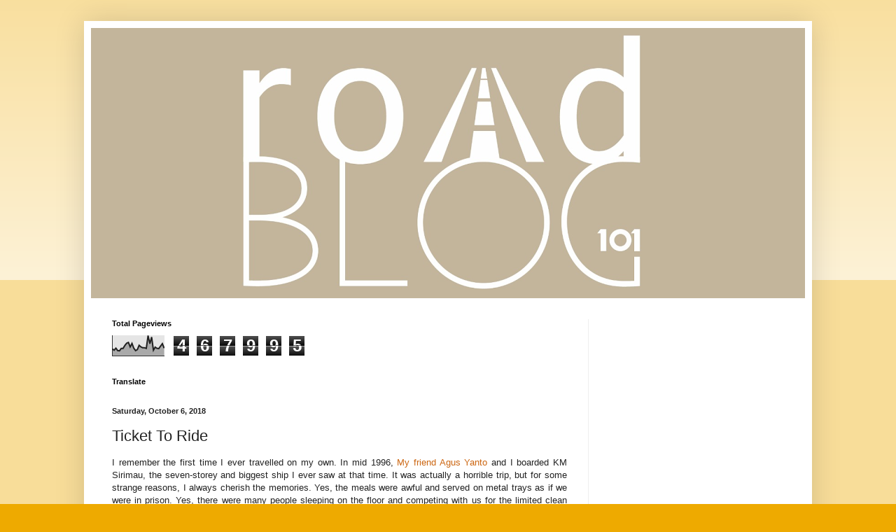

--- FILE ---
content_type: text/html; charset=UTF-8
request_url: https://www.roadblog101.com/2018/10/ticket-to-ride.html
body_size: 25227
content:
<!DOCTYPE html>
<html class='v2' dir='ltr' xmlns='http://www.w3.org/1999/xhtml' xmlns:b='http://www.google.com/2005/gml/b' xmlns:data='http://www.google.com/2005/gml/data' xmlns:expr='http://www.google.com/2005/gml/expr'>
<head>
<link href='https://www.blogger.com/static/v1/widgets/335934321-css_bundle_v2.css' rel='stylesheet' type='text/css'/>
<meta content='width=1100' name='viewport'/>
<meta content='text/html; charset=UTF-8' http-equiv='Content-Type'/>
<meta content='blogger' name='generator'/>
<link href='https://www.roadblog101.com/favicon.ico' rel='icon' type='image/x-icon'/>
<link href='https://www.roadblog101.com/2018/10/ticket-to-ride.html' rel='canonical'/>
<link rel="alternate" type="application/atom+xml" title="Roadblog101 - Atom" href="https://www.roadblog101.com/feeds/posts/default" />
<link rel="alternate" type="application/rss+xml" title="Roadblog101 - RSS" href="https://www.roadblog101.com/feeds/posts/default?alt=rss" />
<link rel="service.post" type="application/atom+xml" title="Roadblog101 - Atom" href="https://www.blogger.com/feeds/4332581248760498250/posts/default" />

<link rel="alternate" type="application/atom+xml" title="Roadblog101 - Atom" href="https://www.roadblog101.com/feeds/6747289362878422744/comments/default" />
<!--Can't find substitution for tag [blog.ieCssRetrofitLinks]-->
<link href='https://blogger.googleusercontent.com/img/b/R29vZ2xl/AVvXsEhnwqm5e0mtYj78o5B-mbxPOkQro9YY0i48fgkKfu4tjUa1OfDyb7bhaZTcokAZYDROYtoHY5Il9qE8xoLwYcat-FnP7iSdSWNIZVkLkIS2p8gL4oItaUAA8bUeWXx85AMjs7_MfI_sF_Y/s640/IMG_20160605_163824.jpg' rel='image_src'/>
<meta content='https://www.roadblog101.com/2018/10/ticket-to-ride.html' property='og:url'/>
<meta content='Ticket To Ride' property='og:title'/>
<meta content=' I remember the first time I ever travelled on my own. In mid 1996,  My friend Agus Yanto  and I boarded KM Sirimau, the seven-storey and bi...' property='og:description'/>
<meta content='https://blogger.googleusercontent.com/img/b/R29vZ2xl/AVvXsEhnwqm5e0mtYj78o5B-mbxPOkQro9YY0i48fgkKfu4tjUa1OfDyb7bhaZTcokAZYDROYtoHY5Il9qE8xoLwYcat-FnP7iSdSWNIZVkLkIS2p8gL4oItaUAA8bUeWXx85AMjs7_MfI_sF_Y/w1200-h630-p-k-no-nu/IMG_20160605_163824.jpg' property='og:image'/>
<title>Roadblog101: Ticket To Ride</title>
<style id='page-skin-1' type='text/css'><!--
/*
-----------------------------------------------
Blogger Template Style
Name:     Simple
Designer: Blogger
URL:      www.blogger.com
----------------------------------------------- */
/* Content
----------------------------------------------- */
body {
font: normal normal 12px Arial, Tahoma, Helvetica, FreeSans, sans-serif;
color: #222222;
background: #eeaa00 none repeat scroll top left;
padding: 0 40px 40px 40px;
}
html body .region-inner {
min-width: 0;
max-width: 100%;
width: auto;
}
h2 {
font-size: 22px;
}
a:link {
text-decoration:none;
color: #cc6611;
}
a:visited {
text-decoration:none;
color: #888888;
}
a:hover {
text-decoration:underline;
color: #ff9900;
}
.body-fauxcolumn-outer .fauxcolumn-inner {
background: transparent url(https://resources.blogblog.com/blogblog/data/1kt/simple/body_gradient_tile_light.png) repeat scroll top left;
_background-image: none;
}
.body-fauxcolumn-outer .cap-top {
position: absolute;
z-index: 1;
height: 400px;
width: 100%;
}
.body-fauxcolumn-outer .cap-top .cap-left {
width: 100%;
background: transparent url(https://resources.blogblog.com/blogblog/data/1kt/simple/gradients_light.png) repeat-x scroll top left;
_background-image: none;
}
.content-outer {
-moz-box-shadow: 0 0 40px rgba(0, 0, 0, .15);
-webkit-box-shadow: 0 0 5px rgba(0, 0, 0, .15);
-goog-ms-box-shadow: 0 0 10px #333333;
box-shadow: 0 0 40px rgba(0, 0, 0, .15);
margin-bottom: 1px;
}
.content-inner {
padding: 10px 10px;
}
.content-inner {
background-color: #ffffff;
}
/* Header
----------------------------------------------- */
.header-outer {
background: #cc6611 url(https://resources.blogblog.com/blogblog/data/1kt/simple/gradients_light.png) repeat-x scroll 0 -400px;
_background-image: none;
}
.Header h1 {
font: normal normal 60px Arial, Tahoma, Helvetica, FreeSans, sans-serif;
color: #ffffff;
text-shadow: 1px 2px 3px rgba(0, 0, 0, .2);
}
.Header h1 a {
color: #ffffff;
}
.Header .description {
font-size: 140%;
color: #ffffff;
}
.header-inner .Header .titlewrapper {
padding: 22px 30px;
}
.header-inner .Header .descriptionwrapper {
padding: 0 30px;
}
/* Tabs
----------------------------------------------- */
.tabs-inner .section:first-child {
border-top: 0 solid #eeeeee;
}
.tabs-inner .section:first-child ul {
margin-top: -0;
border-top: 0 solid #eeeeee;
border-left: 0 solid #eeeeee;
border-right: 0 solid #eeeeee;
}
.tabs-inner .widget ul {
background: #f5f5f5 url(https://resources.blogblog.com/blogblog/data/1kt/simple/gradients_light.png) repeat-x scroll 0 -800px;
_background-image: none;
border-bottom: 1px solid #eeeeee;
margin-top: 0;
margin-left: -30px;
margin-right: -30px;
}
.tabs-inner .widget li a {
display: inline-block;
padding: .6em 1em;
font: normal normal 14px Arial, Tahoma, Helvetica, FreeSans, sans-serif;
color: #999999;
border-left: 1px solid #ffffff;
border-right: 1px solid #eeeeee;
}
.tabs-inner .widget li:first-child a {
border-left: none;
}
.tabs-inner .widget li.selected a, .tabs-inner .widget li a:hover {
color: #000000;
background-color: #eeeeee;
text-decoration: none;
}
/* Columns
----------------------------------------------- */
.main-outer {
border-top: 0 solid #eeeeee;
}
.fauxcolumn-left-outer .fauxcolumn-inner {
border-right: 1px solid #eeeeee;
}
.fauxcolumn-right-outer .fauxcolumn-inner {
border-left: 1px solid #eeeeee;
}
/* Headings
----------------------------------------------- */
div.widget > h2,
div.widget h2.title {
margin: 0 0 1em 0;
font: normal bold 11px Arial, Tahoma, Helvetica, FreeSans, sans-serif;
color: #000000;
}
/* Widgets
----------------------------------------------- */
.widget .zippy {
color: #999999;
text-shadow: 2px 2px 1px rgba(0, 0, 0, .1);
}
.widget .popular-posts ul {
list-style: none;
}
/* Posts
----------------------------------------------- */
h2.date-header {
font: normal bold 11px Arial, Tahoma, Helvetica, FreeSans, sans-serif;
}
.date-header span {
background-color: transparent;
color: #222222;
padding: inherit;
letter-spacing: inherit;
margin: inherit;
}
.main-inner {
padding-top: 30px;
padding-bottom: 30px;
}
.main-inner .column-center-inner {
padding: 0 15px;
}
.main-inner .column-center-inner .section {
margin: 0 15px;
}
.post {
margin: 0 0 25px 0;
}
h3.post-title, .comments h4 {
font: normal normal 22px Arial, Tahoma, Helvetica, FreeSans, sans-serif;
margin: .75em 0 0;
}
.post-body {
font-size: 110%;
line-height: 1.4;
position: relative;
}
.post-body img, .post-body .tr-caption-container, .Profile img, .Image img,
.BlogList .item-thumbnail img {
padding: 2px;
background: #ffffff;
border: 1px solid #eeeeee;
-moz-box-shadow: 1px 1px 5px rgba(0, 0, 0, .1);
-webkit-box-shadow: 1px 1px 5px rgba(0, 0, 0, .1);
box-shadow: 1px 1px 5px rgba(0, 0, 0, .1);
}
.post-body img, .post-body .tr-caption-container {
padding: 5px;
}
.post-body .tr-caption-container {
color: #222222;
}
.post-body .tr-caption-container img {
padding: 0;
background: transparent;
border: none;
-moz-box-shadow: 0 0 0 rgba(0, 0, 0, .1);
-webkit-box-shadow: 0 0 0 rgba(0, 0, 0, .1);
box-shadow: 0 0 0 rgba(0, 0, 0, .1);
}
.post-header {
margin: 0 0 1.5em;
line-height: 1.6;
font-size: 90%;
}
.post-footer {
margin: 20px -2px 0;
padding: 5px 10px;
color: #666666;
background-color: #f9f9f9;
border-bottom: 1px solid #eeeeee;
line-height: 1.6;
font-size: 90%;
}
#comments .comment-author {
padding-top: 1.5em;
border-top: 1px solid #eeeeee;
background-position: 0 1.5em;
}
#comments .comment-author:first-child {
padding-top: 0;
border-top: none;
}
.avatar-image-container {
margin: .2em 0 0;
}
#comments .avatar-image-container img {
border: 1px solid #eeeeee;
}
/* Comments
----------------------------------------------- */
.comments .comments-content .icon.blog-author {
background-repeat: no-repeat;
background-image: url([data-uri]);
}
.comments .comments-content .loadmore a {
border-top: 1px solid #999999;
border-bottom: 1px solid #999999;
}
.comments .comment-thread.inline-thread {
background-color: #f9f9f9;
}
.comments .continue {
border-top: 2px solid #999999;
}
/* Accents
---------------------------------------------- */
.section-columns td.columns-cell {
border-left: 1px solid #eeeeee;
}
.blog-pager {
background: transparent none no-repeat scroll top center;
}
.blog-pager-older-link, .home-link,
.blog-pager-newer-link {
background-color: #ffffff;
padding: 5px;
}
.footer-outer {
border-top: 0 dashed #bbbbbb;
}
/* Mobile
----------------------------------------------- */
body.mobile  {
background-size: auto;
}
.mobile .body-fauxcolumn-outer {
background: transparent none repeat scroll top left;
}
.mobile .body-fauxcolumn-outer .cap-top {
background-size: 100% auto;
}
.mobile .content-outer {
-webkit-box-shadow: 0 0 3px rgba(0, 0, 0, .15);
box-shadow: 0 0 3px rgba(0, 0, 0, .15);
}
.mobile .tabs-inner .widget ul {
margin-left: 0;
margin-right: 0;
}
.mobile .post {
margin: 0;
}
.mobile .main-inner .column-center-inner .section {
margin: 0;
}
.mobile .date-header span {
padding: 0.1em 10px;
margin: 0 -10px;
}
.mobile h3.post-title {
margin: 0;
}
.mobile .blog-pager {
background: transparent none no-repeat scroll top center;
}
.mobile .footer-outer {
border-top: none;
}
.mobile .main-inner, .mobile .footer-inner {
background-color: #ffffff;
}
.mobile-index-contents {
color: #222222;
}
.mobile-link-button {
background-color: #cc6611;
}
.mobile-link-button a:link, .mobile-link-button a:visited {
color: #ffffff;
}
.mobile .tabs-inner .section:first-child {
border-top: none;
}
.mobile .tabs-inner .PageList .widget-content {
background-color: #eeeeee;
color: #000000;
border-top: 1px solid #eeeeee;
border-bottom: 1px solid #eeeeee;
}
.mobile .tabs-inner .PageList .widget-content .pagelist-arrow {
border-left: 1px solid #eeeeee;
}

--></style>
<style id='template-skin-1' type='text/css'><!--
body {
min-width: 1040px;
}
.content-outer, .content-fauxcolumn-outer, .region-inner {
min-width: 1040px;
max-width: 1040px;
_width: 1040px;
}
.main-inner .columns {
padding-left: 0;
padding-right: 310px;
}
.main-inner .fauxcolumn-center-outer {
left: 0;
right: 310px;
/* IE6 does not respect left and right together */
_width: expression(this.parentNode.offsetWidth -
parseInt("0") -
parseInt("310px") + 'px');
}
.main-inner .fauxcolumn-left-outer {
width: 0;
}
.main-inner .fauxcolumn-right-outer {
width: 310px;
}
.main-inner .column-left-outer {
width: 0;
right: 100%;
margin-left: -0;
}
.main-inner .column-right-outer {
width: 310px;
margin-right: -310px;
}
#layout {
min-width: 0;
}
#layout .content-outer {
min-width: 0;
width: 800px;
}
#layout .region-inner {
min-width: 0;
width: auto;
}
body#layout div.add_widget {
padding: 8px;
}
body#layout div.add_widget a {
margin-left: 32px;
}
--></style>
<!--Related Posts with thumbnails Scripts and Styles Start-->
<style type='text/css'>
#related-posts{float:left;width:auto;}
#related-posts a{border-right: 1px dotted #eaeaea;}
#related-posts h4{margin-top: 10px;background:none;font:18px Oswald;padding:3px;color:#999999; text-transform:uppercase;}
#related-posts .related_img {margin:5px;border:2px solid #f2f2f2;object-fit: cover;width:110px;height:100px;-webkit-border-radius: 5px;-moz-border-radius: 5px; border-radius: 5px; }
#related-title {color:#333;text-align:center;text-transform:capitalize;padding: 0px 5px 10px;font-size:12px;width:110px; height: 40px;}
</style>
<script type='text/javascript'>
//<![CDATA[
var relatedTitles=new Array();var relatedTitlesNum=0;var relatedUrls=new Array();var thumburl=new Array();function related_results_labels_thumbs(json){for(var i=0;i<json.feed.entry.length;i++){var entry=json.feed.entry[i];relatedTitles[relatedTitlesNum]=entry.title.$t;try{thumburl[relatedTitlesNum]=entry.gform_foot.url}catch(error){s=entry.content.$t;a=s.indexOf("<img");b=s.indexOf("src=\"",a);c=s.indexOf("\"",b+5);d=s.substr(b+5,c-b-5);if((a!=-1)&&(b!=-1)&&(c!=-1)&&(d!="")){thumburl[relatedTitlesNum]=d}else thumburl[relatedTitlesNum]='https://blogger.googleusercontent.com/img/b/R29vZ2xl/AVvXsEjmk8vBdEX5zwC57pGNSY9EDFJotNZqMMywyEKuW5x5vzlkbtari2Pi1Hr6cGTdQgjxJzSygcM1P0lg0Cjn1DC7bhe4z5JRHDJcqGhgy6E7a8XI9OT4PSbZA7cHpM47OKUVXpKGBmF-r7x1/s1600/no-thumbnail.png'}if(relatedTitles[relatedTitlesNum].length>35)relatedTitles[relatedTitlesNum]=relatedTitles[relatedTitlesNum].substring(0,35)+"...";for(var k=0;k<entry.link.length;k++){if(entry.link[k].rel=='alternate'){relatedUrls[relatedTitlesNum]=entry.link[k].href;relatedTitlesNum++}}}}function removeRelatedDuplicates_thumbs(){var tmp=new Array(0);var tmp2=new Array(0);var tmp3=new Array(0);for(var i=0;i<relatedUrls.length;i++){if(!contains_thumbs(tmp,relatedUrls[i])){tmp.length+=1;tmp[tmp.length-1]=relatedUrls[i];tmp2.length+=1;tmp3.length+=1;tmp2[tmp2.length-1]=relatedTitles[i];tmp3[tmp3.length-1]=thumburl[i]}}relatedTitles=tmp2;relatedUrls=tmp;thumburl=tmp3}function contains_thumbs(a,e){for(var j=0;j<a.length;j++)if(a[j]==e)return true;return false}function printRelatedLabels_thumbs(){for(var i=0;i<relatedUrls.length;i++){if((relatedUrls[i]==currentposturl)||(!(relatedTitles[i]))){relatedUrls.splice(i,1);relatedTitles.splice(i,1);thumburl.splice(i,1);i--}}var r=Math.floor((relatedTitles.length-1)*Math.random());var i=0;if(relatedTitles.length>0)document.write('<h4>'+relatedpoststitle+'</h4>');document.write('<div style="clear: both;"/>');while(i<relatedTitles.length&&i<20&&i<maxresults){document.write('<a style="text-decoration:none;margin:0 4px 10px 0;float:left;');if(i!=0)document.write('"');else document.write('"');document.write(' href="'+relatedUrls[r]+'"><img class="related_img" src="'+thumburl[r]+'"/><br/><div id="related-title">'+relatedTitles[r]+'</div></a>');if(r<relatedTitles.length-1){r++}else{r=0}i++}document.write('</div>');relatedUrls.splice(0,relatedUrls.length);thumburl.splice(0,thumburl.length);relatedTitles.splice(0,relatedTitles.length)}
//]]>
</script>
<!--Related Posts with thumbnails Scripts and Styles End--><script async='async' src='//pagead2.googlesyndication.com/pagead/js/adsbygoogle.js'></script>
<script>
  (adsbygoogle = window.adsbygoogle || []).push({
    google_ad_client: "ca-pub-5984605969779257",
    enable_page_level_ads: true
  });
</script>
<link href='https://www.blogger.com/dyn-css/authorization.css?targetBlogID=4332581248760498250&amp;zx=fd55b55a-f84b-4a97-887b-39dc8f9ff614' media='none' onload='if(media!=&#39;all&#39;)media=&#39;all&#39;' rel='stylesheet'/><noscript><link href='https://www.blogger.com/dyn-css/authorization.css?targetBlogID=4332581248760498250&amp;zx=fd55b55a-f84b-4a97-887b-39dc8f9ff614' rel='stylesheet'/></noscript>
<meta name='google-adsense-platform-account' content='ca-host-pub-1556223355139109'/>
<meta name='google-adsense-platform-domain' content='blogspot.com'/>

<!-- data-ad-client=ca-pub-5984605969779257 -->

</head>
<body class='loading variant-bold'>
<div class='navbar no-items section' id='navbar' name='Navbar'>
</div>
<div class='body-fauxcolumns'>
<div class='fauxcolumn-outer body-fauxcolumn-outer'>
<div class='cap-top'>
<div class='cap-left'></div>
<div class='cap-right'></div>
</div>
<div class='fauxborder-left'>
<div class='fauxborder-right'></div>
<div class='fauxcolumn-inner'>
</div>
</div>
<div class='cap-bottom'>
<div class='cap-left'></div>
<div class='cap-right'></div>
</div>
</div>
</div>
<div class='content'>
<div class='content-fauxcolumns'>
<div class='fauxcolumn-outer content-fauxcolumn-outer'>
<div class='cap-top'>
<div class='cap-left'></div>
<div class='cap-right'></div>
</div>
<div class='fauxborder-left'>
<div class='fauxborder-right'></div>
<div class='fauxcolumn-inner'>
</div>
</div>
<div class='cap-bottom'>
<div class='cap-left'></div>
<div class='cap-right'></div>
</div>
</div>
</div>
<div class='content-outer'>
<div class='content-cap-top cap-top'>
<div class='cap-left'></div>
<div class='cap-right'></div>
</div>
<div class='fauxborder-left content-fauxborder-left'>
<div class='fauxborder-right content-fauxborder-right'></div>
<div class='content-inner'>
<header>
<div class='header-outer'>
<div class='header-cap-top cap-top'>
<div class='cap-left'></div>
<div class='cap-right'></div>
</div>
<div class='fauxborder-left header-fauxborder-left'>
<div class='fauxborder-right header-fauxborder-right'></div>
<div class='region-inner header-inner'>
<div class='header section' id='header' name='Header'><div class='widget Header' data-version='1' id='Header1'>
<div id='header-inner'>
<a href='https://www.roadblog101.com/' style='display: block'>
<img alt='Roadblog101' height='386px; ' id='Header1_headerimg' src='https://blogger.googleusercontent.com/img/b/R29vZ2xl/AVvXsEg7o0W5HJR0ajcgPD_OaCtpEBRUPIDA2E_6lly09f_tg9ZxCkAZ9QoYTZE-1hJSWwQgzyO6fhawQQz087efUUsuGZhOkNFi9MoEJ4L2DhqVLCH8unw5x2Tcf_f5bTfdplMlWVJ2dekBlwY/s1020/Untitled.png' style='display: block' width='1020px; '/>
</a>
</div>
</div></div>
</div>
</div>
<div class='header-cap-bottom cap-bottom'>
<div class='cap-left'></div>
<div class='cap-right'></div>
</div>
</div>
</header>
<div class='tabs-outer'>
<div class='tabs-cap-top cap-top'>
<div class='cap-left'></div>
<div class='cap-right'></div>
</div>
<div class='fauxborder-left tabs-fauxborder-left'>
<div class='fauxborder-right tabs-fauxborder-right'></div>
<div class='region-inner tabs-inner'>
<div class='tabs no-items section' id='crosscol' name='Cross-Column'></div>
<div class='tabs no-items section' id='crosscol-overflow' name='Cross-Column 2'></div>
</div>
</div>
<div class='tabs-cap-bottom cap-bottom'>
<div class='cap-left'></div>
<div class='cap-right'></div>
</div>
</div>
<div class='main-outer'>
<div class='main-cap-top cap-top'>
<div class='cap-left'></div>
<div class='cap-right'></div>
</div>
<div class='fauxborder-left main-fauxborder-left'>
<div class='fauxborder-right main-fauxborder-right'></div>
<div class='region-inner main-inner'>
<div class='columns fauxcolumns'>
<div class='fauxcolumn-outer fauxcolumn-center-outer'>
<div class='cap-top'>
<div class='cap-left'></div>
<div class='cap-right'></div>
</div>
<div class='fauxborder-left'>
<div class='fauxborder-right'></div>
<div class='fauxcolumn-inner'>
</div>
</div>
<div class='cap-bottom'>
<div class='cap-left'></div>
<div class='cap-right'></div>
</div>
</div>
<div class='fauxcolumn-outer fauxcolumn-left-outer'>
<div class='cap-top'>
<div class='cap-left'></div>
<div class='cap-right'></div>
</div>
<div class='fauxborder-left'>
<div class='fauxborder-right'></div>
<div class='fauxcolumn-inner'>
</div>
</div>
<div class='cap-bottom'>
<div class='cap-left'></div>
<div class='cap-right'></div>
</div>
</div>
<div class='fauxcolumn-outer fauxcolumn-right-outer'>
<div class='cap-top'>
<div class='cap-left'></div>
<div class='cap-right'></div>
</div>
<div class='fauxborder-left'>
<div class='fauxborder-right'></div>
<div class='fauxcolumn-inner'>
</div>
</div>
<div class='cap-bottom'>
<div class='cap-left'></div>
<div class='cap-right'></div>
</div>
</div>
<!-- corrects IE6 width calculation -->
<div class='columns-inner'>
<div class='column-center-outer'>
<div class='column-center-inner'>
<div class='main section' id='main' name='Main'><div class='widget Stats' data-version='1' id='Stats1'>
<h2>Total Pageviews</h2>
<div class='widget-content'>
<div id='Stats1_content' style='display: none;'>
<script src='https://www.gstatic.com/charts/loader.js' type='text/javascript'></script>
<span id='Stats1_sparklinespan' style='display:inline-block; width:75px; height:30px'></span>
<span class='counter-wrapper graph-counter-wrapper' id='Stats1_totalCount'>
</span>
<div class='clear'></div>
</div>
</div>
</div><div class='widget Translate' data-version='1' id='Translate1'>
<h2 class='title'>Translate</h2>
<div id='google_translate_element'></div>
<script>
    function googleTranslateElementInit() {
      new google.translate.TranslateElement({
        pageLanguage: 'en',
        autoDisplay: 'true',
        layout: google.translate.TranslateElement.InlineLayout.VERTICAL
      }, 'google_translate_element');
    }
  </script>
<script src='//translate.google.com/translate_a/element.js?cb=googleTranslateElementInit'></script>
<div class='clear'></div>
</div><div class='widget Blog' data-version='1' id='Blog1'>
<div class='blog-posts hfeed'>

          <div class="date-outer">
        
<h2 class='date-header'><span>Saturday, October 6, 2018</span></h2>

          <div class="date-posts">
        
<div class='post-outer'>
<meta content='summary' name='twitter:card'/>
<meta content='@roadblog101' name='twitter:site'/>
<meta content='@roadblog101' name='twitter:creator'/>
<meta content='www.roadblog101.com' name='twitter:domain'/>
<meta content='https://blogger.googleusercontent.com/img/b/R29vZ2xl/AVvXsEhnwqm5e0mtYj78o5B-mbxPOkQro9YY0i48fgkKfu4tjUa1OfDyb7bhaZTcokAZYDROYtoHY5Il9qE8xoLwYcat-FnP7iSdSWNIZVkLkIS2p8gL4oItaUAA8bUeWXx85AMjs7_MfI_sF_Y/s640/IMG_20160605_163824.jpg' name='twitter:image:src'/>
<meta content='Ticket To Ride' name='twitter:title'/>
<meta content=' I remember the first time I ever travelled on my own. In mid 1996,  My friend Agus Yanto  and I boarded KM Sirimau, the seven-storey and bi...' name='twitter:description'/>
<meta content='https://www.blogger.com/share-post.g?blogID=4332581248760498250&postID=6747289362878422744' name='twitter:url'/>
<div class='post hentry uncustomized-post-template' itemprop='blogPost' itemscope='itemscope' itemtype='http://schema.org/BlogPosting'>
<meta content='https://blogger.googleusercontent.com/img/b/R29vZ2xl/AVvXsEhnwqm5e0mtYj78o5B-mbxPOkQro9YY0i48fgkKfu4tjUa1OfDyb7bhaZTcokAZYDROYtoHY5Il9qE8xoLwYcat-FnP7iSdSWNIZVkLkIS2p8gL4oItaUAA8bUeWXx85AMjs7_MfI_sF_Y/s640/IMG_20160605_163824.jpg' itemprop='image_url'/>
<meta content='4332581248760498250' itemprop='blogId'/>
<meta content='6747289362878422744' itemprop='postId'/>
<a name='6747289362878422744'></a>
<h3 class='post-title entry-title' itemprop='name'>
Ticket To Ride
</h3>
<div class='post-header'>
<div class='post-header-line-1'></div>
</div>
<div class='post-body entry-content' id='post-body-6747289362878422744' itemprop='description articleBody'>
<div dir="ltr" style="text-align: justify;">
I remember the first time I ever travelled on my own. In mid 1996,&nbsp;<a href="https://www.roadblog101.com/2018/04/life-before-college.html" target="_blank">My friend Agus Yanto</a> and I boarded KM Sirimau, the seven-storey and biggest ship I ever saw at that time. It was actually a horrible trip, but for some strange reasons, I always cherish the memories. Yes, the meals were awful and served on metal trays as if we were in prison. Yes, there were many people sleeping on the floor and competing with us for the limited clean water that often stopped flowing while we were brushing teeth or showering. And yes, there were always small cockroaches creeping nearby, adding this constant fear that we'd be infiltrated as we tried to sleep on the already uncomfortable hard sleeper cabin (and true enough, Agus got this little bug invading his ear during one of the trips he had after this one).</div>
<div dir="ltr" style="text-align: justify;">
<br /></div>
<div dir="ltr" style="text-align: justify;">
But I smile every time I reminisce. I fondly recall the moment when I came rushing down to the pier in Lampung so I could claim that I'd been to that <a href="https://www.roadblog101.com/2018/07/wonderful-indonesia-north-sumatra.html" target="_blank">province in Sumatera</a>. I remember the joy of feeling the nonstop sea wind breeze that got rougher during the rain. Thanks to that experience, I could also relate with how grand <a href="https://www.roadblog101.com/2017/12/the-sinking-ships.html" target="_blank">Titanic</a> was when the movie was showing. I was feeling nostalgic when I watched the film (but of course the voyages I had didn't end up with the ship sinking into the ocean). </div>
<div dir="ltr" style="text-align: justify;">
<br /></div>
<table align="center" cellpadding="0" cellspacing="0" class="tr-caption-container" style="margin-left: auto; margin-right: auto; text-align: center;"><tbody>
<tr><td style="text-align: center;"><a href="https://blogger.googleusercontent.com/img/b/R29vZ2xl/AVvXsEhnwqm5e0mtYj78o5B-mbxPOkQro9YY0i48fgkKfu4tjUa1OfDyb7bhaZTcokAZYDROYtoHY5Il9qE8xoLwYcat-FnP7iSdSWNIZVkLkIS2p8gL4oItaUAA8bUeWXx85AMjs7_MfI_sF_Y/s1600/IMG_20160605_163824.jpg" style="margin-left: auto; margin-right: auto;"><img border="0" data-original-height="960" data-original-width="1280" height="480" src="https://blogger.googleusercontent.com/img/b/R29vZ2xl/AVvXsEhnwqm5e0mtYj78o5B-mbxPOkQro9YY0i48fgkKfu4tjUa1OfDyb7bhaZTcokAZYDROYtoHY5Il9qE8xoLwYcat-FnP7iSdSWNIZVkLkIS2p8gL4oItaUAA8bUeWXx85AMjs7_MfI_sF_Y/s640/IMG_20160605_163824.jpg" width="640" /></a></td></tr>
<tr><td class="tr-caption" style="text-align: center;"><span style="font-size: xx-small;"><b>Inside the ferry from Singapore to Batam.<br />Photo by Franky Ng.</b></span></td></tr>
</tbody></table>
<div dir="ltr" style="text-align: justify;">
<br /></div>
<div dir="ltr" style="text-align: justify;">
While I never tried any cruises before, the point I'd like to make is, I love traveling by a big, steady ship. It had been fun so far. Same can't be said for boats, though. Even a short ride such as Singapore-<a href="https://www.roadblog101.com/2017/11/wonderful-indonesia-kepri.html" target="_blank">Batam</a>&nbsp;route could be bumpy. I remember when the ferry rode the waves and came crushing down. I extremely disliked that feeling!</div>
<div dir="ltr" style="text-align: justify;">
<br /></div>
<div dir="ltr" style="text-align: justify;">
My preferred mode of traveling from one city to another destination is road trip, be it by car, by coach or by train. Yes, it is slower, but it feels safer and we get more things to see. This is particularly true when we were visiting Europe. The scenery was more beautiful and colourful down there. </div>
<div dir="ltr" style="text-align: justify;">
<br /></div>
<table align="center" cellpadding="0" cellspacing="0" class="tr-caption-container" style="margin-left: auto; margin-right: auto; text-align: center;"><tbody>
<tr><td style="text-align: center;"><a href="https://blogger.googleusercontent.com/img/b/R29vZ2xl/AVvXsEjpL3TFbgYXTrjQrEes7HlWtb-EN4wj19dplO062aJt_eimFFuZfcTYZNgRMIPmF7AM8g6PqybW9X29UP5d8uwb35Qubo36M9Emadzi0KDJzVakrUbyNjuP6y3QEAbpIae1ZOsBJU7eWBw/s1600/IMG-20150118-WA005.jpg" style="margin-left: auto; margin-right: auto;"><img border="0" data-original-height="720" data-original-width="960" height="480" src="https://blogger.googleusercontent.com/img/b/R29vZ2xl/AVvXsEjpL3TFbgYXTrjQrEes7HlWtb-EN4wj19dplO062aJt_eimFFuZfcTYZNgRMIPmF7AM8g6PqybW9X29UP5d8uwb35Qubo36M9Emadzi0KDJzVakrUbyNjuP6y3QEAbpIae1ZOsBJU7eWBw/s640/IMG-20150118-WA005.jpg" width="640" /></a></td></tr>
<tr><td class="tr-caption" style="text-align: center;"><span style="font-size: xx-small;"><b>When we detoured to Taman Safari Prigen during our way back from Malang to Surabaya.<br />Photo by Endrico Richard.</b></span></td></tr>
</tbody></table>
<div dir="ltr" style="text-align: justify;">
<br /></div>
<div dir="ltr" style="text-align: justify;">
Road trip by car, especially when it's a private car and you are sharing the ride with family or friends, is enjoyable. However, the lack of space can be a problem if it's a very long ride. You'll feel confined and restricted. The longest trip I ever did was from <a href="https://www.roadblog101.com/2017/10/wonderful-indonesia-bali.html" target="_blank">Jakarta to Bali</a> that took us two days and one night. I was lucky that I had the back seats all by myself so I could lie down and doze off as I wished, haha. The fact that we had a stop every time we had been on the road for three or four hours also made it bearable.&nbsp; </div>
<div dir="ltr" style="text-align: justify;">
<br /></div>
<div dir="ltr" style="text-align: justify;">
A two-three hour car ride is just nice. I'll prefer taking a coach for any journey longer than that.&nbsp; A coach is spacious and the vehicle has more rooms for us to stretch our legs. It also helps when the coach is not speeding like mad. Best ride so far? From <a href="https://www.roadblog101.com/2017/04/the-europe-trip-london-calling.html" target="_blank">London</a> to <a href="https://www.roadblog101.com/2017/03/a-trip-to-past-stonehenge-and-bath.html" target="_blank">Stonehenge and Bath</a>. It was very scenic. The trip from <a href="https://www.roadblog101.com/2017/03/the-asean-tour-singapore.html" target="_blank">Singapore</a> to <a href="https://www.roadblog101.com/2017/12/malaysia-boleh-malacca.html" target="_blank">Malacca</a> was fine as well, mainly because the coach was nice and comfortable. The most unforgettable ride? That must be the <a href="https://www.roadblog101.com/2017/06/the-asean-tour-vietnam.html" target="_blank">Vietnam</a>-<a href="https://www.roadblog101.com/2017/07/the-asean-tour-cambodia.html" target="_blank">Cambodia</a> trip! Even the big bus had to be ferried to the other side of the river! Interesting!</div>
<div dir="ltr" style="text-align: justify;">
<br /></div>
<table align="center" cellpadding="0" cellspacing="0" class="tr-caption-container" style="margin-left: auto; margin-right: auto; text-align: center;"><tbody>
<tr><td style="text-align: center;"><a href="https://blogger.googleusercontent.com/img/b/R29vZ2xl/AVvXsEjbdncinx7_ny4vVvwQNCEUQ6xfsLG_KRLPf78SciHVu7M-qzrB0e1_s_e8AvZaJvtMVYQHmmCvOV60rqp4e2X1J4sJtJoOcS_AKmile8kJBlkAkPWG1sjZHFQm-iQ5sz4PGvXRTPZzHV8/s1600/IMG_20140521_115923.jpg" style="margin-left: auto; margin-right: auto;"><img border="0" data-original-height="1600" data-original-width="1600" height="640" src="https://blogger.googleusercontent.com/img/b/R29vZ2xl/AVvXsEjbdncinx7_ny4vVvwQNCEUQ6xfsLG_KRLPf78SciHVu7M-qzrB0e1_s_e8AvZaJvtMVYQHmmCvOV60rqp4e2X1J4sJtJoOcS_AKmile8kJBlkAkPWG1sjZHFQm-iQ5sz4PGvXRTPZzHV8/s640/IMG_20140521_115923.jpg" width="640" /></a></td></tr>
<tr><td class="tr-caption" style="text-align: center;"><span style="font-size: xx-small;"><b>Dragging the luggage into the train as we headed back from Hakone to Tokyo.<br />Photo by Evelyn Nuryani.</b></span></td></tr>
</tbody></table>
<div dir="ltr" style="text-align: justify;">
<br /></div>
<div dir="ltr" style="text-align: justify;">
Then of course we have to talk about the train rides. This is definitely my favorite. I had tried the five-minute ride from Singapore to Johor Bahru with <a href="https://www.roadblog101.com/2018/03/lunch-time-with-wawa.html" target="_blank">Wawa</a>, the old train from <a href="https://www.roadblog101.com/2018/02/the-first-trip-to-china.html" target="_blank">Nanning to Guilin</a> where the street vendors would get up and sell the little red book of Chairman Mao, the overnight ride of Thanaleng-<a href="https://www.roadblog101.com/2017/04/the-asean-tour-thailand.html" target="_blank">Bangkok</a> rail route (for your information, Thanaleng is a station not very far from Vientiane, <a href="https://www.roadblog101.com/2017/09/the-asean-tour-laos.html" target="_blank">Laos</a>), the bullet trains in <a href="https://www.roadblog101.com/2018/05/once-upon-time-in-china-3.html" target="_blank">China</a>, the punctual <a href="https://www.roadblog101.com/2017/07/japan-201-father-and-son-trip.html" target="_blank"><i>shinkansen</i> in Japan</a>, the Eurostar train from London to <a href="https://www.roadblog101.com/2017/04/the-europe-trip-bonjour-paris.html" target="_blank">Paris</a> and Virgins train from <a href="https://www.roadblog101.com/2017/02/liverpool-city-of-beatles.html" target="_blank">Liverpool</a> to London. Whatever the train is, I just love the experience. It's a very relaxing way of traveling, except when you had big luggage to carry, haha.</div>
<div dir="ltr" style="text-align: justify;">
<br /></div>
<div dir="ltr" style="text-align: justify;">
So if train ride is the most ideal way of traveling for me, what is the least preferred transportation, then? Well, I have this <a href="https://www.roadblog101.com/2021/01/fear-of-flying.html" target="_blank">fear of flying</a> and it scares the shit out of me when it gets bumpy, so naturally aeroplane is the worst. My first encounter with the horrifying turbulence was when I took Sriwijaya Air from Jakarta back to Pontianak. It was so shaky that I kept staring at the ceiling, wondering if it would break apart. The last night flight from Tokyo to Hong Kong was also equally frightening. It was Dragonair, a much smaller plane if compared with the two-level Cathay Pacific that flew me from Hong Kong to Tokyo at the beginning of the trip. The plane felt like shaking violently. When the stewardess offered me the in-flight meal, I could only stare at her in disbelief. The thought of that very meal would be my last supper made me lose my appetite. In the end, I just shook my head and said no. </div>
<div dir="ltr" style="text-align: justify;">
<br /></div>
<table align="center" cellpadding="0" cellspacing="0" class="tr-caption-container" style="margin-left: auto; margin-right: auto; text-align: center;"><tbody>
<tr><td style="text-align: center;"><a href="https://blogger.googleusercontent.com/img/b/R29vZ2xl/AVvXsEijnoQOS1RYA7eWB-Zbi1Lvq31d7f2RjPOmPnSiTG1Gz9WKajJP_CqpnoRBFvnmFsQB-QYk5rK887yQg2P4RGJqzP5rk9UpH074AQG5IokyoAJsjm8YH7G8ovaiXW0W0HL7kvOnHRVBPts/s1600/1.jpg" style="margin-left: auto; margin-right: auto;"><img border="0" data-original-height="960" data-original-width="1280" height="480" src="https://blogger.googleusercontent.com/img/b/R29vZ2xl/AVvXsEijnoQOS1RYA7eWB-Zbi1Lvq31d7f2RjPOmPnSiTG1Gz9WKajJP_CqpnoRBFvnmFsQB-QYk5rK887yQg2P4RGJqzP5rk9UpH074AQG5IokyoAJsjm8YH7G8ovaiXW0W0HL7kvOnHRVBPts/s640/1.jpg" width="640" /></a></td></tr>
<tr><td class="tr-caption" style="text-align: center;"><span style="font-size: xx-small;"><b>With Swee Hin, as we landed in Kota Kinabalu.</b></span></td></tr>
</tbody></table>
<div dir="ltr" style="text-align: justify;">
<br /></div>
<div dir="ltr" style="text-align: justify;">
Talk about night flight, I tend to think that it's a better choice for long-haul flights because you'll fall a sleep for at least a few hours. My benchmark these days is the seven-hour flight from Singapore to Tokyo. It was doable, so when I flew from Singapore to London, I was more than happy to transit in Dubai. By doing so, the 14-hour trip was split into two and it wouldn't be too taxing. It's worth noting that big aircraft does make a difference. It is steadier. I'd say the Emirates flights did give me a peace of mind, but I still stayed awake for most of the flight duration and ended up watching almost the whole first season of the Flash, haha.</div>
<div dir="ltr" style="text-align: justify;">
<br /></div>
<div dir="ltr" style="text-align: justify;">
So there you go, the ups and downs of traveling by the sea, by land and by air. Like I mentioned earlier, train is the best. <a href="https://www.roadblog101.com/2018/04/the-wish-list.html" target="_blank">I have a dream</a> that I'll be taking the Trans-Mongolian Railway from Ulaanbaatar to Beijing. Let's see which one will happen at the age of 40: that or the Armenia-Georgia train adventure!</div>
<div dir="ltr" style="text-align: justify;">
<br /></div>
<table align="center" cellpadding="0" cellspacing="0" class="tr-caption-container" style="margin-left: auto; margin-right: auto; text-align: center;"><tbody>
<tr><td style="text-align: center;"><a href="https://blogger.googleusercontent.com/img/b/R29vZ2xl/AVvXsEjZ1IaCcrris45ERoG5H4bMb90lEWKK6SJB6kWKcZYtAB1fwzfbef2V3MEZdxwd0elzRYqPufXzsiaK6yOY82tE1LkHDa2q5_HRmPFxcVmOWJn2IXbxrUjYkeI_fJaXcyJr5suJcddP2tg/s1600/IMG_3047+%25281%2529.jpg" style="margin-left: auto; margin-right: auto;"><img border="0" data-original-height="960" data-original-width="1280" height="480" src="https://blogger.googleusercontent.com/img/b/R29vZ2xl/AVvXsEjZ1IaCcrris45ERoG5H4bMb90lEWKK6SJB6kWKcZYtAB1fwzfbef2V3MEZdxwd0elzRYqPufXzsiaK6yOY82tE1LkHDa2q5_HRmPFxcVmOWJn2IXbxrUjYkeI_fJaXcyJr5suJcddP2tg/s640/IMG_3047+%25281%2529.jpg" width="640" /></a></td></tr>
<tr><td class="tr-caption" style="text-align: center;"><span style="font-size: xx-small;"><b>Evelyn Nuryani and I, when we took Eurostar from London to Paris.</b></span></td></tr>
</tbody></table>
<div dir="ltr" style="text-align: justify;">
<br /></div>
<div dir="ltr" style="text-align: justify;">
<br /></div>
<div dir="ltr" style="text-align: justify;">
<br /></div>
<div dir="ltr" style="text-align: justify;">
<span style="font-size: large;">Metode Perjalanan</span></div>
<div dir="ltr" style="text-align: justify;">
<br /></div>
<div dir="ltr" style="text-align: justify;">
Saya ingat ketika saya pertama kalinya berlibur tanpa didampingi oleh orang tua. Di pertengahan tahun 1996,&nbsp;<a href="https://www.roadblog101.com/2018/04/life-before-college.html" target="_blank">teman SMA saya</a>&nbsp;Agus Yanto dan saya menumpang KM Sirimau, kapal tujuh lantai dan juga kapal terbesar yang pernah saya lihat langsung pada saat itu. Perjalanan tersebut sebetulnya sangat tidak menyenangkan, namun saya selalu merasa bahwa pengalaman tersebut layak untuk dikenang. Ya, makanannya luar biasa parah dan disajikan di atas baki logam, seakan-akan kita adalah narapidana. Ya, banyak orang yang tidur di lantai dan berebut menggunakan persediaan air bersih yang kadang berhenti mengalir begitu saja di saat kita sedang sikat gigi atau mandi. Dan, ya, kecoak-kecoak kecil senantiasa terlihat, menambah perasaan cemas di kala kita mencoba untuk tidur di atas dipan yang keras di kabin (dan di salah satu perjalanan serupa yang dilakukan Agus Yanto setelah pelayaran perdana ini, serangga kecil ini masuk ke telinganya).&nbsp;</div>
<div dir="ltr" style="text-align: justify;">
<br /></div>
<div dir="ltr" style="text-align: justify;">
Akan tetapi saya selalu tersenyum ketika saya bercerita tentang pengalaman ini. Saya ingat betapa saya bersuka-cita saat berlari turun untuk menginjakkan kaki di pelabuhan Lampung hanya karena saya iseng ingin bercerita dengan jujur pada suatu hari nanti bahwa saya sudah pernah ke Lampung. Saya juga suka dengan hembusan angin laut yang bertambah kencang ketika hujan datang. Berkat pengalaman melaut ini, saya juga bisa membayangkan bagaimana serunya <a href="https://www.roadblog101.com/2017/12/the-sinking-ships.html" target="_blank">kapal Titanic</a>. Sedikit banyak saya jadi bernostalgia saat melihat filmnya (tapi saya bersyukur bahwa kapal yang saya tumpangi tidak tenggelam). </div>
<div dir="ltr" style="text-align: justify;">
<br /></div>
<table align="center" cellpadding="0" cellspacing="0" class="tr-caption-container" style="margin-left: auto; margin-right: auto; text-align: center;"><tbody>
<tr><td style="text-align: center;"><a href="https://blogger.googleusercontent.com/img/b/R29vZ2xl/AVvXsEgqQWcWD66b421nRh6RXeiysNdJ1XOCZ_3ovyWsOhhpUoipOIqQlKq5ejz0lEyl_6zRKTizi0HY0MU8QbQnEBQ5rbtGUVEorOn7VMAWmwJNS_WKtmwn8xMcYySL0oKiJU-sHuk99B8Kp80/s1600/DSC02334.JPG" style="margin-left: auto; margin-right: auto;"><img border="0" data-original-height="960" data-original-width="1280" height="480" src="https://blogger.googleusercontent.com/img/b/R29vZ2xl/AVvXsEgqQWcWD66b421nRh6RXeiysNdJ1XOCZ_3ovyWsOhhpUoipOIqQlKq5ejz0lEyl_6zRKTizi0HY0MU8QbQnEBQ5rbtGUVEorOn7VMAWmwJNS_WKtmwn8xMcYySL0oKiJU-sHuk99B8Kp80/s640/DSC02334.JPG" width="640" /></a></td></tr>
<tr><td class="tr-caption" style="text-align: center;"><span style="font-size: xx-small;"><b>Soedjoko, beberapa saat setelah feri yang kita tumpangi meninggalkan Batam.</b></span></td></tr>
</tbody></table>
<div dir="ltr" style="text-align: justify;">
<br /></div>
<div dir="ltr" style="text-align: justify;">
Walau saya belum pernah mencoba kapal pesiar seperti Royal Caribbean, saya rasa saya cukup menikmati perjalanan lewat laut, terutama saat menaiki kapal yang besar dan kokoh dalam mengarungi lautan. Kalau naik kapal kecil, feri dari Singapura ke <a href="https://www.roadblog101.com/2017/11/wonderful-indonesia-kepri.html" target="_blank">Batam</a> misalnya, bahkan perjalanan singkat pun terasa tidak nyaman saat laut bergelora. Saya paling tidak suka perasaan saat feri terangkat dan dihempaskan oleh ombak. </div>
<div dir="ltr" style="text-align: justify;">
<br /></div>
<div dir="ltr" style="text-align: justify;">
Kalau saya diminta untuk memilih, sarana transportasi yang saya sukai adalah perjalanan darat, baik dengan menggunakan mobil, bis atau kereta api. Cara ini memang lebih lambat, tapi juga lebih aman dan banyak yang bisa dilihat, terutama saat kita menjelajahi benua Eropa. Pemandangannya lebih indah dan berwarna-warni di sana. </div>
<div dir="ltr" style="text-align: justify;">
<br /></div>
<table align="center" cellpadding="0" cellspacing="0" class="tr-caption-container" style="margin-left: auto; margin-right: auto; text-align: center;"><tbody>
<tr><td style="text-align: center;"><a href="https://blogger.googleusercontent.com/img/b/R29vZ2xl/AVvXsEj9V3kMJLo_bxVzkkiYnL25dx67d4jFIX29ZkqqbQU3dMhJGMd97i-r3_RXpa59hERMGwGB_JnbvfM172j04AaK7L1Fux0qqthxTVYhNmuF35xf6jZ75f8f_uXuxIAds0v8Tk577TmDnvM/s1600/DSC_0674.JPG" style="margin-left: auto; margin-right: auto;"><img border="0" data-original-height="1072" data-original-width="1600" height="427" src="https://blogger.googleusercontent.com/img/b/R29vZ2xl/AVvXsEj9V3kMJLo_bxVzkkiYnL25dx67d4jFIX29ZkqqbQU3dMhJGMd97i-r3_RXpa59hERMGwGB_JnbvfM172j04AaK7L1Fux0qqthxTVYhNmuF35xf6jZ75f8f_uXuxIAds0v8Tk577TmDnvM/s640/DSC_0674.JPG" width="640" /></a></td></tr>
<tr><td class="tr-caption" style="text-align: center;"><span style="font-size: xx-small;"><b>Markus dan Hady, saat kita menaiki bis dan bertolak dari Phnom Penh ke Siem Reap.<br />Foto oleh Endrico Richard.</b></span></td></tr>
</tbody></table>
<div dir="ltr" style="text-align: justify;">
<br /></div>
<div dir="ltr" style="text-align: justify;">
Perjalanan darat menggunakan mobil, terlebih lagi mobil pribadi yang ditumpangi bersama teman atau keluarga, pastilah terasa lebih menyenangkan. Kendati begitu, terbatasnya ruang gerak bisa menjadi masalah bila perjalanannya memakan waktu berjam-jam. Perjalanan darat terpanjang yang pernah saya tempuh adalah <a href="https://www.roadblog101.com/2017/10/wonderful-indonesia-bali.html" target="_blank">Jakarta-Bali</a> yang membutuhkan waktu dua hari satu malam. Selama perjalanan tersebut, untunglah saya duduk sendiri di belakang sehingga saya bisa berbaring dan tidur kapan pun saya mau, haha. Perjalanan tersebut juga terasa lebih manusiawi karena kita berhenti dari kota ke kota setelah kita berada di mobil selama tiga sampai empat jam lamanya.&nbsp;</div>
<div dir="ltr" style="text-align: justify;">
<br /></div>
<div dir="ltr" style="text-align: justify;">
Saya rasa perjalanan darat menggunakan mobil selama dua atau tiga jam tidaklah begitu terasa melelahkan. Kalau lebih dari itu, saya lebih memilih menaiki bis karena lebih enak tempat duduknya dan lega ruang geraknya sehingga kita bisa meluruskan kaki. Tentu saja pengemudi bis yang tidak ugal-ugalan akan membuat perjalanan terasa lebih santai. Berdasarkan pengalaman sejauh ini, tur antar kota dari <a href="https://www.roadblog101.com/2017/04/the-europe-trip-london-calling.html" target="_blank">London</a> ke Stonehenge dan Bath adalah yang paling berkesan dan indah pemandangannya. Di urutan kedua mungkin perjalanan dari <a href="https://www.roadblog101.com/2017/03/the-asean-tour-singapore.html" target="_blank">Singapura</a> ke <a href="https://www.roadblog101.com/2017/12/malaysia-boleh-malacca.html" target="_blank">Melaka</a>. Bisnya bagus dan nyaman. Kalau bicara tentang perjalanan bis yang paling tidak terlupakan, saya rasa yang menduduki posisi puncak adalah rute dari <a href="https://www.roadblog101.com/2017/06/the-asean-tour-vietnam.html" target="_blank">Vietnam</a> ke <a href="https://www.roadblog101.com/2017/07/the-asean-tour-cambodia.html" target="_blank">Kamboja</a>. Bisnya yang besar bahkan harus masuk ke feri supaya kita bisa menyeberangi sungai!&nbsp;</div>
<div dir="ltr" style="text-align: justify;">
<br /></div>
<table align="center" cellpadding="0" cellspacing="0" class="tr-caption-container" style="margin-left: auto; margin-right: auto; text-align: center;"><tbody>
<tr><td style="text-align: center;"><a href="https://blogger.googleusercontent.com/img/b/R29vZ2xl/AVvXsEgpjSz31AlWCY_1HtVDuT8VQQ7SN4NtX5QoKRRakzeuVaighoVE6r0fdzxdVrC6_mK4d_kdSY8gLDNY1CRbtBWCmU6b5w1j5fMgwR83UiOGa9RaOA5gqFCTmb63eDL_j3wzcJQ-UBZ3UBM/s1600/DSC02781.JPG" style="margin-left: auto; margin-right: auto;"><span style="font-size: xx-small;"><b><img border="0" data-original-height="1200" data-original-width="1600" height="480" src="https://blogger.googleusercontent.com/img/b/R29vZ2xl/AVvXsEgpjSz31AlWCY_1HtVDuT8VQQ7SN4NtX5QoKRRakzeuVaighoVE6r0fdzxdVrC6_mK4d_kdSY8gLDNY1CRbtBWCmU6b5w1j5fMgwR83UiOGa9RaOA5gqFCTmb63eDL_j3wzcJQ-UBZ3UBM/s640/DSC02781.JPG" width="640" /></b></span></a></td></tr>
<tr><td class="tr-caption" style="text-align: center;"><span style="font-size: xx-small;"><b>Bersama Parno, Junaidi dan Sudarman di kereta kelas ekonomi dari Jakarta ke Bandung.</b></span></td></tr>
</tbody></table>
<div dir="ltr" style="text-align: justify;">
<br /></div>
<div dir="ltr" style="text-align: justify;">
Setelah mobil dan bis, yang paling seru dan menjadi favorit saya adalah kereta. Saya sudah mencoba kereta berdurasi limat menit dari Singapura ke Johor Bahru, kereta tua dari <a href="https://www.roadblog101.com/2018/02/the-first-trip-to-china.html" target="_blank">Nanning ke Guilin</a> yang senantiasa dihampiri para pedagang yang menawarkan buku merah Mao Zedong, kereta malam yang membutuhkan waktu 12 jam dari <a href="https://www.roadblog101.com/2017/09/the-asean-tour-laos.html" target="_blank">Laos</a> ke <a href="https://www.roadblog101.com/2017/04/the-asean-tour-thailand.html" target="_blank">Thailand</a>, <a href="https://www.roadblog101.com/2018/05/once-upon-time-in-china-3.html" target="_blank">kereta cepat Cina</a>, <a href="https://www.roadblog101.com/2017/07/japan-201-father-and-son-trip.html" target="_blank"><i>shinkansen</i> Jepang</a> yang tepat waktu, Eurostar dari London ke <a href="https://www.roadblog101.com/2017/04/the-europe-trip-bonjour-paris.html" target="_blank">Paris</a>, kereta Virgins dari Liverpool ke London dan masih banyak lagi. Apa pun keretanya, saya menyukai perjalanannya. Kereta adalah cara berkelana yang paling rileks, kecuali saat kita harus membawa koper-koper yang besar, haha.&nbsp;</div>
<div dir="ltr" style="text-align: justify;">
<br /></div>
<div dir="ltr" style="text-align: justify;">
Jadi kalau kereta adalah transportasi yang paling ideal bagi saya, lantas sarana apa yang paling tidak saya sukai? Saya <a href="https://www.roadblog101.com/2021/01/fear-of-flying.html" target="_blank">takut terbang</a> dan selalu gelisah ketika pesawat berguncang, jadi jawabannya adalah pesawat terbang. Pengalaman pertama saya saat terbang di cuaca buruk adalah sewaktu saya menaiki Sriwijaya Air dari Jakarta ke Pontianak. Pesawatnya bergoyang hebat, sampai-sampai penumpang berdoa dalam agama masing-masing. Saya juga sempat menatap langit-langit pesawat karena getarannya meyakinkan saya bahwa sebentar lagi pesawat ini akan terbelah. Penerbangan malam dari Tokyo ke Hong Kong juga sama menakutkannya. Saat itu saya menaiki Dragonair, pesawat yang lebih kecil ukurannya bila dibandingkan dengan Cathay Pacific berlantai dua yang saya tumpangi di awal liburan ke Tokyo. Pesawat Dragonair ini juga bergetar-getar ketika pramugarinya muncul menyajikan makanan. Saya terpana menatapnya dan ketika saya membayangkan bahwa makanan ini mungkin saja menjadi perjamuan malam terakhir bagi saya, selera saya langsung hilang. Saya akhirnya menggeleng dan menolak tawarannya.&nbsp;</div>
<div dir="ltr" style="text-align: justify;">
<br /></div>
<table align="center" cellpadding="0" cellspacing="0" class="tr-caption-container" style="margin-left: auto; margin-right: auto; text-align: center;"><tbody>
<tr><td style="text-align: center;"><a href="https://blogger.googleusercontent.com/img/b/R29vZ2xl/AVvXsEjEoG7L4yIIyw2DULfG78gc4jf2VnP7O4kE5Fca4rfQNFQp9rRFw-UOdCICVEWqq8PKjG9vuGz0L13JBFXEHPkxVgA-65UBglYQBqz032srsfHZUeEcaTTY224oXMIVFkMlk5qCzoEGjH0/s1600/IMG_2583.jpg" style="margin-left: auto; margin-right: auto;"><img border="0" data-original-height="1600" data-original-width="1200" height="640" src="https://blogger.googleusercontent.com/img/b/R29vZ2xl/AVvXsEjEoG7L4yIIyw2DULfG78gc4jf2VnP7O4kE5Fca4rfQNFQp9rRFw-UOdCICVEWqq8PKjG9vuGz0L13JBFXEHPkxVgA-65UBglYQBqz032srsfHZUeEcaTTY224oXMIVFkMlk5qCzoEGjH0/s640/IMG_2583.jpg" width="480" /></a></td></tr>
<tr><td class="tr-caption" style="text-align: center;"><span style="font-size: xx-small;"><b>Transit di Dubai, meluruskan kaki dan menginjak bumi lagi setelah mengudara selama tujuh jam.<br />Foto oleh Evelyn Nuryani.</b></span></td></tr>
</tbody></table>
<div dir="ltr" style="text-align: justify;">
<br /></div>
<div dir="ltr" style="text-align: justify;">
Berbicara tentang penerbangan malam, saya cenderung berpendapat bahwa ini adalah pilihan yang baik untuk penerbangan jarak jauh. Kalau kita terbang di malam hari, peluang kita untuk terlelap minimal beberapa jam pastilah lebih besar. Patokan saya sekarang ini adalah durasi tujuh jam dari Singapura ke Tokyo. Tujuh jam di udara tidaklah selama yang saya bayangkan sebelumnya, jadi saya dengan senang hati singgah di Dubai saat pergi ke Inggris. Dengan demikian, durasi 14 jam ini bisa dibagi dua dan tidak begitu terasa melelahkan. Perlu diingat bahwa pesawat berukuran besar juga membuat penerbangan terasa lebih stabil. Penerbangan yang saya tempuh dengan Emirates terasa mulus, walau pun saya hampir selalu terjaga di sepanjang perjalanan dan akhirnya menghabiskan waktu saya dengan menonton the Flash, serial TV yang kebetulan bisa saya saksikan di pesawat, haha.&nbsp;</div>
<div dir="ltr" style="text-align: justify;">
<br /></div>
<div dir="ltr" style="text-align: justify;">
Jadi demikianlah suka-duka berlibur menggunakan sarana transportasi laut, darat dan udara. Seperti yang saya sebutkan sebelumnya, kereta adalah sarana yang paling nyaman. Saya mempunyai <a href="https://www.roadblog101.com/2018/04/the-wish-list.html" target="_blank">impian</a> bahwa suatu hari nanti saya akan menaiki Trans-Mongolian Railway dari Ulaanbaatar ke Beijing. Mari kita saksikan bersama-sama, apa yang akan terwujud di usia 40: apakah Trans-Mongolian atau perjalanan kereta dari Armenia ke Georgia!&nbsp;</div>
<div dir="ltr" style="text-align: justify;">
<br /></div>
<table align="center" cellpadding="0" cellspacing="0" class="tr-caption-container" style="margin-left: auto; margin-right: auto; text-align: center;"><tbody>
<tr><td style="text-align: center;"><a href="https://blogger.googleusercontent.com/img/b/R29vZ2xl/AVvXsEjjn0MlrGNDfWZRcMONdcJzmv-U2o9h1m5hFwhuoAe8TH5oKd1u_9vtkLo9DwvVcO14QXdgP5sAvcsgXlFS3dZmNQdpFysCZG-RDBK_XZd4IwHpoU0gckj1dhmMhw-YabrBk7pF5nCpBPg/s1600/IMG_20160421_1029593.jpg" style="margin-left: auto; margin-right: auto;"><img border="0" data-original-height="1600" data-original-width="1200" height="640" src="https://blogger.googleusercontent.com/img/b/R29vZ2xl/AVvXsEjjn0MlrGNDfWZRcMONdcJzmv-U2o9h1m5hFwhuoAe8TH5oKd1u_9vtkLo9DwvVcO14QXdgP5sAvcsgXlFS3dZmNQdpFysCZG-RDBK_XZd4IwHpoU0gckj1dhmMhw-YabrBk7pF5nCpBPg/s640/IMG_20160421_1029593.jpg" width="480" /></a></td></tr>
<tr><td class="tr-caption" style="text-align: center;"><span style="font-size: xx-small;"><b>Evelyn Nuryani, sesaat sebelum kereta meninggalkan Paris dan menuju Versailles.&nbsp;</b></span></td></tr>
</tbody></table>
<div class="separator" style="clear: both; text-align: center;">
</div>
<div dir="ltr" style="text-align: justify;">
<br /></div>
<div style='clear: both;'></div>
</div>
<div class='post-footer'>
<div class='post-footer-line post-footer-line-1'>
<span class='post-author vcard'>
Posted by
<span class='fn' itemprop='author' itemscope='itemscope' itemtype='http://schema.org/Person'>
<meta content='https://www.blogger.com/profile/15832964375203676123' itemprop='url'/>
<a class='g-profile' href='https://www.blogger.com/profile/15832964375203676123' rel='author' title='author profile'>
<span itemprop='name'>Anthony Robinson</span>
</a>
</span>
</span>
<span class='post-timestamp'>
at
<meta content='https://www.roadblog101.com/2018/10/ticket-to-ride.html' itemprop='url'/>
<a class='timestamp-link' href='https://www.roadblog101.com/2018/10/ticket-to-ride.html' rel='bookmark' title='permanent link'><abbr class='published' itemprop='datePublished' title='2018-10-06T17:18:00+08:00'>5:18&#8239;PM</abbr></a>
</span>
<span class='reaction-buttons'>
</span>
<span class='post-comment-link'>
</span>
<span class='post-backlinks post-comment-link'>
</span>
<span class='post-icons'>
<span class='item-action'>
<a href='https://www.blogger.com/email-post/4332581248760498250/6747289362878422744' title='Email Post'>
<img alt='' class='icon-action' height='13' src='https://resources.blogblog.com/img/icon18_email.gif' width='18'/>
</a>
</span>
</span>
<div class='post-share-buttons goog-inline-block'>
<a class='goog-inline-block share-button sb-email' href='https://www.blogger.com/share-post.g?blogID=4332581248760498250&postID=6747289362878422744&target=email' target='_blank' title='Email This'><span class='share-button-link-text'>Email This</span></a><a class='goog-inline-block share-button sb-blog' href='https://www.blogger.com/share-post.g?blogID=4332581248760498250&postID=6747289362878422744&target=blog' onclick='window.open(this.href, "_blank", "height=270,width=475"); return false;' target='_blank' title='BlogThis!'><span class='share-button-link-text'>BlogThis!</span></a><a class='goog-inline-block share-button sb-twitter' href='https://www.blogger.com/share-post.g?blogID=4332581248760498250&postID=6747289362878422744&target=twitter' target='_blank' title='Share to X'><span class='share-button-link-text'>Share to X</span></a><a class='goog-inline-block share-button sb-facebook' href='https://www.blogger.com/share-post.g?blogID=4332581248760498250&postID=6747289362878422744&target=facebook' onclick='window.open(this.href, "_blank", "height=430,width=640"); return false;' target='_blank' title='Share to Facebook'><span class='share-button-link-text'>Share to Facebook</span></a><a class='goog-inline-block share-button sb-pinterest' href='https://www.blogger.com/share-post.g?blogID=4332581248760498250&postID=6747289362878422744&target=pinterest' target='_blank' title='Share to Pinterest'><span class='share-button-link-text'>Share to Pinterest</span></a>
</div>
</div>
<div class='post-footer-line post-footer-line-2'>
<span class='post-labels'>
Labels:
<a href='https://www.roadblog101.com/search/label/Travel' rel='tag'>Travel</a>
</span>
</div>
<div class='post-footer-line post-footer-line-3'>
<span class='post-location'>
</span>
</div>
</div>
</div>
<div id='related-posts'>
<script src='/feeds/posts/default/-/Travel?alt=json-in-script&callback=related_results_labels_thumbs&max-results=5' type='text/javascript'></script>
<script type='text/javascript'>
var currentposturl="https://www.roadblog101.com/2018/10/ticket-to-ride.html";
var maxresults=5;
var relatedpoststitle="<b>Related Posts:</b>";
removeRelatedDuplicates_thumbs();
printRelatedLabels_thumbs();
</script>
</div><div class='clear'></div><div style='font-size: 9px;float: right; margin: 5px;'><a href='http://helplogger.blogspot.com/2012/03/how-to-add-related-posts-widget-to.html' rel='nofollow' style='font-size: 9px; text-decoration: none;'>Related Posts Widget</a></div>
<div class='comments' id='comments'>
<a name='comments'></a>
<h4>No comments:</h4>
<div id='Blog1_comments-block-wrapper'>
<dl class='avatar-comment-indent' id='comments-block'>
</dl>
</div>
<p class='comment-footer'>
<div class='comment-form'>
<a name='comment-form'></a>
<h4 id='comment-post-message'>Post a Comment</h4>
<p>
</p>
<a href='https://www.blogger.com/comment/frame/4332581248760498250?po=6747289362878422744&hl=en&saa=85391&origin=https://www.roadblog101.com' id='comment-editor-src'></a>
<iframe allowtransparency='true' class='blogger-iframe-colorize blogger-comment-from-post' frameborder='0' height='410px' id='comment-editor' name='comment-editor' src='' width='100%'></iframe>
<script src='https://www.blogger.com/static/v1/jsbin/2830521187-comment_from_post_iframe.js' type='text/javascript'></script>
<script type='text/javascript'>
      BLOG_CMT_createIframe('https://www.blogger.com/rpc_relay.html');
    </script>
</div>
</p>
</div>
</div>
<div class='inline-ad'>
<script async src="//pagead2.googlesyndication.com/pagead/js/adsbygoogle.js"></script>
<!-- roadblog101_main_Blog1_1x1_as -->
<ins class="adsbygoogle"
     style="display:block"
     data-ad-client="ca-pub-5984605969779257"
     data-ad-host="ca-host-pub-1556223355139109"
     data-ad-host-channel="L0007"
     data-ad-slot="3706593028"
     data-ad-format="auto"
     data-full-width-responsive="true"></ins>
<script>
(adsbygoogle = window.adsbygoogle || []).push({});
</script>
</div>

        </div></div>
      
</div>
<div class='blog-pager' id='blog-pager'>
<span id='blog-pager-newer-link'>
<a class='blog-pager-newer-link' href='https://www.roadblog101.com/2018/10/the-perspective.html' id='Blog1_blog-pager-newer-link' title='Newer Post'>Newer Post</a>
</span>
<span id='blog-pager-older-link'>
<a class='blog-pager-older-link' href='https://www.roadblog101.com/2018/09/the-artist.html' id='Blog1_blog-pager-older-link' title='Older Post'>Older Post</a>
</span>
<a class='home-link' href='https://www.roadblog101.com/'>Home</a>
</div>
<div class='clear'></div>
<div class='post-feeds'>
<div class='feed-links'>
Subscribe to:
<a class='feed-link' href='https://www.roadblog101.com/feeds/6747289362878422744/comments/default' target='_blank' type='application/atom+xml'>Post Comments (Atom)</a>
</div>
</div>
</div></div>
</div>
</div>
<div class='column-left-outer'>
<div class='column-left-inner'>
<aside>
</aside>
</div>
</div>
<div class='column-right-outer'>
<div class='column-right-inner'>
<aside>
<div class='sidebar section' id='sidebar-right-1'><div class='widget AdSense' data-version='1' id='AdSense1'>
<div class='widget-content'>
<script async src="//pagead2.googlesyndication.com/pagead/js/adsbygoogle.js"></script>
<!-- roadblog101_sidebar-right-1_AdSense1_1x1_as -->
<ins class="adsbygoogle"
     style="display:block"
     data-ad-client="ca-pub-5984605969779257"
     data-ad-host="ca-host-pub-1556223355139109"
     data-ad-host-channel="L0001"
     data-ad-slot="1080429687"
     data-ad-format="auto"
     data-full-width-responsive="true"></ins>
<script>
(adsbygoogle = window.adsbygoogle || []).push({});
</script>
<div class='clear'></div>
</div>
</div><div class='widget BlogSearch' data-version='1' id='BlogSearch1'>
<h2 class='title'>Search This Blog</h2>
<div class='widget-content'>
<div id='BlogSearch1_form'>
<form action='https://www.roadblog101.com/search' class='gsc-search-box' target='_top'>
<table cellpadding='0' cellspacing='0' class='gsc-search-box'>
<tbody>
<tr>
<td class='gsc-input'>
<input autocomplete='off' class='gsc-input' name='q' size='10' title='search' type='text' value=''/>
</td>
<td class='gsc-search-button'>
<input class='gsc-search-button' title='search' type='submit' value='Search'/>
</td>
</tr>
</tbody>
</table>
</form>
</div>
</div>
<div class='clear'></div>
</div><div class='widget PageList' data-version='1' id='PageList1'>
<h2>Pages</h2>
<div class='widget-content'>
<ul>
<li>
<a href='https://roadblog101.blogspot.com/p/hi-there-i-havent-been-writing-for.html'>On The Origin Of Writing...</a>
</li>
<li>
<a href='https://www.roadblog101.com/p/the-author.html'>The Roadbloggers</a>
</li>
<li>
<a href='https://www.roadblog101.com/p/roadblog101-year-one.html'>Roadblog101 -  Year One</a>
</li>
<li>
<a href='https://www.roadblog101.com/p/roadblog101-year-two.html'>Roadblog101 - Year Two</a>
</li>
<li>
<a href='https://www.roadblog101.com/p/roadblog101-year-three.html'>Roadblog101 - Year Three</a>
</li>
<li>
<a href='https://www.roadblog101.com/p/roadblog101-year-four.html'>Roadblog101 - Year Four</a>
</li>
<li>
<a href='https://www.roadblog101.com/p/roadblog101-year-five.html'>Roadblog101 - Year Five</a>
</li>
<li>
<a href='https://www.roadblog101.com/p/roadblog101-year-six.html'>Roadblog101 - Year Six</a>
</li>
<li>
<a href='https://www.roadblog101.com/p/roadblog101-year-seven.html'>Roadblog101 - Year Seven</a>
</li>
<li>
<a href='https://www.roadblog101.com/p/roadblog101-year-eight.html'>Roadblog101 - Year Eight</a>
</li>
<li>
<a href='https://www.roadblog101.com/p/roadblog101-year-nine.html'>Roadblog101 - Year Nine</a>
</li>
</ul>
<div class='clear'></div>
</div>
</div><div class='widget PopularPosts' data-version='1' id='PopularPosts1'>
<h2>Popular Posts</h2>
<div class='widget-content popular-posts'>
<ul>
<li>
<div class='item-content'>
<div class='item-thumbnail'>
<a href='https://www.roadblog101.com/2017/03/blog-post.html' target='_blank'>
<img alt='' border='0' src='https://blogger.googleusercontent.com/img/b/R29vZ2xl/AVvXsEh_w5HSTWmSVblLR9u6oE9bmNVSFVouW09PGOV5Vs7QWg0_ARv34iW4p9bRBWH3Fti1U8GWubcEAGzb3vGQtGNA9psrTRYZMCPOHZ2H59sDI7ttHhRF5HPKsomhFjZTQvyqLea7RIAKk38/w72-h72-p-k-no-nu/WhatsApp+Image+2017-10-17+at+23.14.51.jpeg'/>
</a>
</div>
<div class='item-title'><a href='https://www.roadblog101.com/2017/03/blog-post.html'>絕代雙驕</a></div>
<div class='item-snippet'>   Juedai Shuangjiao ( 絕代雙驕 ), the story about Jiang Xiaoyu ( 江小魚 ) and Hua Wuque ( 花無缺 ), the twins who were separated from birth, has alwa...</div>
</div>
<div style='clear: both;'></div>
</li>
<li>
<div class='item-content'>
<div class='item-thumbnail'>
<a href='https://www.roadblog101.com/2017/04/keadilan-dalam-keluarga.html' target='_blank'>
<img alt='' border='0' src='https://blogger.googleusercontent.com/img/b/R29vZ2xl/AVvXsEhGnmvbBqe_nhMfWadwuoS7ftvpUv6mjWv3oTf2PPYzzjckElO5lqPNY6aJYDKtZbOuUlCU7T14aJLuXlW4UpZIYrG2p7J3_juY9vBBbtUPC4OHBYi3Y5EAChmcWnGl2mSUI7K99uMp1fM/w72-h72-p-k-no-nu/IMG-20170331-WA0009.jpg'/>
</a>
</div>
<div class='item-title'><a href='https://www.roadblog101.com/2017/04/keadilan-dalam-keluarga.html'>Keadilan Dalam Keluarga</a></div>
<div class='item-snippet'> Kita sering mendengar kata keadilan , tapi seberapa jauhkah kita memahami artinya? Tentu saja setiap orang mempunyai definisinya sendiri, n...</div>
</div>
<div style='clear: both;'></div>
</li>
<li>
<div class='item-content'>
<div class='item-thumbnail'>
<a href='https://www.roadblog101.com/2017/06/tissue-issues.html' target='_blank'>
<img alt='' border='0' src='https://blogger.googleusercontent.com/img/b/R29vZ2xl/AVvXsEjMbDBQPKyskzYL1xLV0s969jhIkCq-83TBNcBN0Ks8DvVXWwRRc4TBTnAgNQrEtx7kM6ZOfvQlu646oPaOVZnER_JWbBqQOnauCGzwthT8aFV-JQnfoZu6pn96y_vzbluGr7QN0UzAbTc/w72-h72-p-k-no-nu/Epithelial+image.png'/>
</a>
</div>
<div class='item-title'><a href='https://www.roadblog101.com/2017/06/tissue-issues.html'>Tissue Issues</a></div>
<div class='item-snippet'>  The Four Essential Tissues       What tissues? Kleenex? Puffs? No, Honey, it is the tissues found in your body. Tissues are a group of sim...</div>
</div>
<div style='clear: both;'></div>
</li>
<li>
<div class='item-content'>
<div class='item-thumbnail'>
<a href='https://www.roadblog101.com/2018/04/ancient-architecture-advance.html' target='_blank'>
<img alt='' border='0' src='https://blogger.googleusercontent.com/img/b/R29vZ2xl/AVvXsEglxbIjWdiqlNutu5OYorIEoUCa4bsf8tHljEt1_E0FSjbH6ocQadaGyIohaiEzfBLb1OtBpPrwM8pG8YPJGtvaLfmMy6fCFSBs3sKtcvDxlimkuGGW4Bbi0ng3OpVLAV0A67N_FrIlIZ5-/w72-h72-p-k-no-nu/12719613_840256409433277_3394083444434901436_o.jpg'/>
</a>
</div>
<div class='item-title'><a href='https://www.roadblog101.com/2018/04/ancient-architecture-advance.html'>Ancient Architecture - Advance Civilization - Beyond Human</a></div>
<div class='item-snippet'>Hello,     I have never really written any stories or blog, because I love to talk more than typing. But this time, I shall do something dif...</div>
</div>
<div style='clear: both;'></div>
</li>
<li>
<div class='item-content'>
<div class='item-thumbnail'>
<a href='https://www.roadblog101.com/2017/10/from-ahok.html' target='_blank'>
<img alt='' border='0' src='https://blogger.googleusercontent.com/img/b/R29vZ2xl/AVvXsEjJFh8-dPq7SP-GpfHnChV4cRfmj2JADI0mJkI8jsoy4uSObUdbqxvbXBTGv2jO_k0yzNoQRgTESSuk17eZQKrPAL8YI2xIzGN9z1IinTf4e0Xkr0vfjXQpgTTK7aelYqYcGI__Liudra8/w72-h72-p-k-no-nu/IMG_20171021_0932460-01.jpeg'/>
</a>
</div>
<div class='item-title'><a href='https://www.roadblog101.com/2017/10/from-ahok.html'>From Ahok</a></div>
<div class='item-snippet'> How often in life do you actually reach out to someone you admire and, given the circumstances, you don&#39;t really expect any reply, even...</div>
</div>
<div style='clear: both;'></div>
</li>
<li>
<div class='item-content'>
<div class='item-thumbnail'>
<a href='https://www.roadblog101.com/2017/03/limin-and-his-aming-coffee.html' target='_blank'>
<img alt='' border='0' src='https://blogger.googleusercontent.com/img/b/R29vZ2xl/AVvXsEhrqoKuJBRZTRnefDqsvi2Io3k3IfStSbQ0FnejtAa7vn8ofKMYvoDxEXyFrz_eJzFHwjP9F4wqecEt5o1r6_bhk7FSlfbtQ2-hfCNq4XGBil8skKq1-9ePO0K_pmvqEdr6EjY4yRxso0w/w72-h72-p-k-no-nu/IMG-20200112-WA0047%257E2.jpg'/>
</a>
</div>
<div class='item-title'><a href='https://www.roadblog101.com/2017/03/limin-and-his-aming-coffee.html'>Limin And His Aming Coffee</a></div>
<div class='item-snippet'> I always have a dream of producing talkshow  that features our friends who, I think, have made it in their lives. It must be very inspiring...</div>
</div>
<div style='clear: both;'></div>
</li>
<li>
<div class='item-content'>
<div class='item-thumbnail'>
<a href='https://www.roadblog101.com/2019/06/pr-holders-getting-primary-school-for.html' target='_blank'>
<img alt='' border='0' src='https://blogger.googleusercontent.com/img/b/R29vZ2xl/AVvXsEiyMIneRsytaOrw_qBTwYCMg-mywRnlQ8nXzdqJx_Svphcvw1chly6fCkq2untcfV0b09Z0X4_Qp2ZhYsoynVyXJHo6A8JGWm8QmPzX79xjbl8zkUWAYnFafNFXA4_lrbqMpLeX9LR4fgE/w72-h72-p-k-no-nu/IMG_7256.JPG'/>
</a>
</div>
<div class='item-title'><a href='https://www.roadblog101.com/2019/06/pr-holders-getting-primary-school-for.html'>PR Holders: Getting A Primary School For Children</a></div>
<div class='item-snippet'>  We have reached the 6th month of 2019 year, June. One month later, a lot of parents will be busy enrolling their children into the Primary...</div>
</div>
<div style='clear: both;'></div>
</li>
<li>
<div class='item-content'>
<div class='item-thumbnail'>
<a href='https://www.roadblog101.com/2017/02/mortality.html' target='_blank'>
<img alt='' border='0' src='https://blogger.googleusercontent.com/img/b/R29vZ2xl/AVvXsEitLLnJ2AsEHqnivCgyK_NyKjr7nZp_Plt-e5T1TsKIl1af0ixuTjuDbUvF5VNEQ6r1P8NVwAc9jQCBhRAqoG-89GJZB5bYP4s2jLqudD2zIOLb1VjbdNGgco1PPzMcAivn46gamJ6XO0k/w72-h72-p-k-no-nu/Accounting+certificate.jpg'/>
</a>
</div>
<div class='item-title'><a href='https://www.roadblog101.com/2017/02/mortality.html'>Mortality</a></div>
<div class='item-snippet'> Sometimes, when we&#39;re in a dire or impossible situation, my friend Bernard  normally says a slightly modified quote from Galvatron (tha...</div>
</div>
<div style='clear: both;'></div>
</li>
<li>
<div class='item-content'>
<div class='item-thumbnail'>
<a href='https://www.roadblog101.com/2017/11/kembalikan-akal-sehat-sebagai-dasar.html' target='_blank'>
<img alt='' border='0' src='https://blogger.googleusercontent.com/img/b/R29vZ2xl/AVvXsEiWWVHmFWLRtEYBVULcE4VB_HhkT_MPaIqQObH0oTBNFBeh94zp9n0gY4nVb_L6PghfGRVoQuRjv2jb4AzD6Y4DcU27Eq8dVfdhue3wyinOvbxG-Sb8NmqasOy2RdMqgitmO7HzIosT7A8/w72-h72-p-k-no-nu/IMG_0371.JPG'/>
</a>
</div>
<div class='item-title'><a href='https://www.roadblog101.com/2017/11/kembalikan-akal-sehat-sebagai-dasar.html'>Kembalikan Akal Sehat Sebagai Dasar Pemikiran (Ananda Sukarlan)</a></div>
<div class='item-snippet'>   Akhir-akhir ini banyak berita yang meliput tentang Kolese Kanisius yang dicap oleh sebagian orang sebagai tempat pencetak alumni yang tid...</div>
</div>
<div style='clear: both;'></div>
</li>
<li>
<div class='item-content'>
<div class='item-thumbnail'>
<a href='https://www.roadblog101.com/2017/06/that-tiny-little-artist.html' target='_blank'>
<img alt='' border='0' src='https://blogger.googleusercontent.com/img/b/R29vZ2xl/AVvXsEgF5TlUGPbbkDl3MRoLLUwuI173KoFiAKu1T4pOH4Tt4XPiodfq108RNPXJp1M2AuLVwqeWiid187aCfh2uPAlJ63TUzP3uz8ZOuwZKkSQSbiUXBCR_xAsXa0_UobMfQQcxp1iQZF_hNts/w72-h72-p-k-no-nu/image3.JPG'/>
</a>
</div>
<div class='item-title'><a href='https://www.roadblog101.com/2017/06/that-tiny-little-artist.html'>That Tiny Little Artist</a></div>
<div class='item-snippet'>  Being a visual artist is an obscure choice in Indonesia, especially when you are a Chinese and a girl. In a country where majority of the ...</div>
</div>
<div style='clear: both;'></div>
</li>
</ul>
<div class='clear'></div>
</div>
</div><div class='widget BlogArchive' data-version='1' id='BlogArchive1'>
<h2>Blog Archive</h2>
<div class='widget-content'>
<div id='ArchiveList'>
<div id='BlogArchive1_ArchiveList'>
<ul class='hierarchy'>
<li class='archivedate collapsed'>
<a class='toggle' href='javascript:void(0)'>
<span class='zippy'>

        &#9658;&#160;
      
</span>
</a>
<a class='post-count-link' href='https://www.roadblog101.com/2026/'>
2026
</a>
<span class='post-count' dir='ltr'>(1)</span>
<ul class='hierarchy'>
<li class='archivedate collapsed'>
<a class='toggle' href='javascript:void(0)'>
<span class='zippy'>

        &#9658;&#160;
      
</span>
</a>
<a class='post-count-link' href='https://www.roadblog101.com/2026/01/'>
January
</a>
<span class='post-count' dir='ltr'>(1)</span>
</li>
</ul>
</li>
</ul>
<ul class='hierarchy'>
<li class='archivedate collapsed'>
<a class='toggle' href='javascript:void(0)'>
<span class='zippy'>

        &#9658;&#160;
      
</span>
</a>
<a class='post-count-link' href='https://www.roadblog101.com/2025/'>
2025
</a>
<span class='post-count' dir='ltr'>(41)</span>
<ul class='hierarchy'>
<li class='archivedate collapsed'>
<a class='toggle' href='javascript:void(0)'>
<span class='zippy'>

        &#9658;&#160;
      
</span>
</a>
<a class='post-count-link' href='https://www.roadblog101.com/2025/12/'>
December
</a>
<span class='post-count' dir='ltr'>(2)</span>
</li>
</ul>
<ul class='hierarchy'>
<li class='archivedate collapsed'>
<a class='toggle' href='javascript:void(0)'>
<span class='zippy'>

        &#9658;&#160;
      
</span>
</a>
<a class='post-count-link' href='https://www.roadblog101.com/2025/11/'>
November
</a>
<span class='post-count' dir='ltr'>(3)</span>
</li>
</ul>
<ul class='hierarchy'>
<li class='archivedate collapsed'>
<a class='toggle' href='javascript:void(0)'>
<span class='zippy'>

        &#9658;&#160;
      
</span>
</a>
<a class='post-count-link' href='https://www.roadblog101.com/2025/10/'>
October
</a>
<span class='post-count' dir='ltr'>(2)</span>
</li>
</ul>
<ul class='hierarchy'>
<li class='archivedate collapsed'>
<a class='toggle' href='javascript:void(0)'>
<span class='zippy'>

        &#9658;&#160;
      
</span>
</a>
<a class='post-count-link' href='https://www.roadblog101.com/2025/09/'>
September
</a>
<span class='post-count' dir='ltr'>(4)</span>
</li>
</ul>
<ul class='hierarchy'>
<li class='archivedate collapsed'>
<a class='toggle' href='javascript:void(0)'>
<span class='zippy'>

        &#9658;&#160;
      
</span>
</a>
<a class='post-count-link' href='https://www.roadblog101.com/2025/08/'>
August
</a>
<span class='post-count' dir='ltr'>(3)</span>
</li>
</ul>
<ul class='hierarchy'>
<li class='archivedate collapsed'>
<a class='toggle' href='javascript:void(0)'>
<span class='zippy'>

        &#9658;&#160;
      
</span>
</a>
<a class='post-count-link' href='https://www.roadblog101.com/2025/07/'>
July
</a>
<span class='post-count' dir='ltr'>(3)</span>
</li>
</ul>
<ul class='hierarchy'>
<li class='archivedate collapsed'>
<a class='toggle' href='javascript:void(0)'>
<span class='zippy'>

        &#9658;&#160;
      
</span>
</a>
<a class='post-count-link' href='https://www.roadblog101.com/2025/06/'>
June
</a>
<span class='post-count' dir='ltr'>(3)</span>
</li>
</ul>
<ul class='hierarchy'>
<li class='archivedate collapsed'>
<a class='toggle' href='javascript:void(0)'>
<span class='zippy'>

        &#9658;&#160;
      
</span>
</a>
<a class='post-count-link' href='https://www.roadblog101.com/2025/05/'>
May
</a>
<span class='post-count' dir='ltr'>(4)</span>
</li>
</ul>
<ul class='hierarchy'>
<li class='archivedate collapsed'>
<a class='toggle' href='javascript:void(0)'>
<span class='zippy'>

        &#9658;&#160;
      
</span>
</a>
<a class='post-count-link' href='https://www.roadblog101.com/2025/04/'>
April
</a>
<span class='post-count' dir='ltr'>(3)</span>
</li>
</ul>
<ul class='hierarchy'>
<li class='archivedate collapsed'>
<a class='toggle' href='javascript:void(0)'>
<span class='zippy'>

        &#9658;&#160;
      
</span>
</a>
<a class='post-count-link' href='https://www.roadblog101.com/2025/03/'>
March
</a>
<span class='post-count' dir='ltr'>(3)</span>
</li>
</ul>
<ul class='hierarchy'>
<li class='archivedate collapsed'>
<a class='toggle' href='javascript:void(0)'>
<span class='zippy'>

        &#9658;&#160;
      
</span>
</a>
<a class='post-count-link' href='https://www.roadblog101.com/2025/02/'>
February
</a>
<span class='post-count' dir='ltr'>(5)</span>
</li>
</ul>
<ul class='hierarchy'>
<li class='archivedate collapsed'>
<a class='toggle' href='javascript:void(0)'>
<span class='zippy'>

        &#9658;&#160;
      
</span>
</a>
<a class='post-count-link' href='https://www.roadblog101.com/2025/01/'>
January
</a>
<span class='post-count' dir='ltr'>(6)</span>
</li>
</ul>
</li>
</ul>
<ul class='hierarchy'>
<li class='archivedate collapsed'>
<a class='toggle' href='javascript:void(0)'>
<span class='zippy'>

        &#9658;&#160;
      
</span>
</a>
<a class='post-count-link' href='https://www.roadblog101.com/2024/'>
2024
</a>
<span class='post-count' dir='ltr'>(44)</span>
<ul class='hierarchy'>
<li class='archivedate collapsed'>
<a class='toggle' href='javascript:void(0)'>
<span class='zippy'>

        &#9658;&#160;
      
</span>
</a>
<a class='post-count-link' href='https://www.roadblog101.com/2024/12/'>
December
</a>
<span class='post-count' dir='ltr'>(6)</span>
</li>
</ul>
<ul class='hierarchy'>
<li class='archivedate collapsed'>
<a class='toggle' href='javascript:void(0)'>
<span class='zippy'>

        &#9658;&#160;
      
</span>
</a>
<a class='post-count-link' href='https://www.roadblog101.com/2024/11/'>
November
</a>
<span class='post-count' dir='ltr'>(3)</span>
</li>
</ul>
<ul class='hierarchy'>
<li class='archivedate collapsed'>
<a class='toggle' href='javascript:void(0)'>
<span class='zippy'>

        &#9658;&#160;
      
</span>
</a>
<a class='post-count-link' href='https://www.roadblog101.com/2024/10/'>
October
</a>
<span class='post-count' dir='ltr'>(3)</span>
</li>
</ul>
<ul class='hierarchy'>
<li class='archivedate collapsed'>
<a class='toggle' href='javascript:void(0)'>
<span class='zippy'>

        &#9658;&#160;
      
</span>
</a>
<a class='post-count-link' href='https://www.roadblog101.com/2024/09/'>
September
</a>
<span class='post-count' dir='ltr'>(2)</span>
</li>
</ul>
<ul class='hierarchy'>
<li class='archivedate collapsed'>
<a class='toggle' href='javascript:void(0)'>
<span class='zippy'>

        &#9658;&#160;
      
</span>
</a>
<a class='post-count-link' href='https://www.roadblog101.com/2024/08/'>
August
</a>
<span class='post-count' dir='ltr'>(3)</span>
</li>
</ul>
<ul class='hierarchy'>
<li class='archivedate collapsed'>
<a class='toggle' href='javascript:void(0)'>
<span class='zippy'>

        &#9658;&#160;
      
</span>
</a>
<a class='post-count-link' href='https://www.roadblog101.com/2024/07/'>
July
</a>
<span class='post-count' dir='ltr'>(3)</span>
</li>
</ul>
<ul class='hierarchy'>
<li class='archivedate collapsed'>
<a class='toggle' href='javascript:void(0)'>
<span class='zippy'>

        &#9658;&#160;
      
</span>
</a>
<a class='post-count-link' href='https://www.roadblog101.com/2024/06/'>
June
</a>
<span class='post-count' dir='ltr'>(6)</span>
</li>
</ul>
<ul class='hierarchy'>
<li class='archivedate collapsed'>
<a class='toggle' href='javascript:void(0)'>
<span class='zippy'>

        &#9658;&#160;
      
</span>
</a>
<a class='post-count-link' href='https://www.roadblog101.com/2024/05/'>
May
</a>
<span class='post-count' dir='ltr'>(4)</span>
</li>
</ul>
<ul class='hierarchy'>
<li class='archivedate collapsed'>
<a class='toggle' href='javascript:void(0)'>
<span class='zippy'>

        &#9658;&#160;
      
</span>
</a>
<a class='post-count-link' href='https://www.roadblog101.com/2024/04/'>
April
</a>
<span class='post-count' dir='ltr'>(6)</span>
</li>
</ul>
<ul class='hierarchy'>
<li class='archivedate collapsed'>
<a class='toggle' href='javascript:void(0)'>
<span class='zippy'>

        &#9658;&#160;
      
</span>
</a>
<a class='post-count-link' href='https://www.roadblog101.com/2024/03/'>
March
</a>
<span class='post-count' dir='ltr'>(3)</span>
</li>
</ul>
<ul class='hierarchy'>
<li class='archivedate collapsed'>
<a class='toggle' href='javascript:void(0)'>
<span class='zippy'>

        &#9658;&#160;
      
</span>
</a>
<a class='post-count-link' href='https://www.roadblog101.com/2024/02/'>
February
</a>
<span class='post-count' dir='ltr'>(3)</span>
</li>
</ul>
<ul class='hierarchy'>
<li class='archivedate collapsed'>
<a class='toggle' href='javascript:void(0)'>
<span class='zippy'>

        &#9658;&#160;
      
</span>
</a>
<a class='post-count-link' href='https://www.roadblog101.com/2024/01/'>
January
</a>
<span class='post-count' dir='ltr'>(2)</span>
</li>
</ul>
</li>
</ul>
<ul class='hierarchy'>
<li class='archivedate collapsed'>
<a class='toggle' href='javascript:void(0)'>
<span class='zippy'>

        &#9658;&#160;
      
</span>
</a>
<a class='post-count-link' href='https://www.roadblog101.com/2023/'>
2023
</a>
<span class='post-count' dir='ltr'>(39)</span>
<ul class='hierarchy'>
<li class='archivedate collapsed'>
<a class='toggle' href='javascript:void(0)'>
<span class='zippy'>

        &#9658;&#160;
      
</span>
</a>
<a class='post-count-link' href='https://www.roadblog101.com/2023/12/'>
December
</a>
<span class='post-count' dir='ltr'>(3)</span>
</li>
</ul>
<ul class='hierarchy'>
<li class='archivedate collapsed'>
<a class='toggle' href='javascript:void(0)'>
<span class='zippy'>

        &#9658;&#160;
      
</span>
</a>
<a class='post-count-link' href='https://www.roadblog101.com/2023/11/'>
November
</a>
<span class='post-count' dir='ltr'>(1)</span>
</li>
</ul>
<ul class='hierarchy'>
<li class='archivedate collapsed'>
<a class='toggle' href='javascript:void(0)'>
<span class='zippy'>

        &#9658;&#160;
      
</span>
</a>
<a class='post-count-link' href='https://www.roadblog101.com/2023/10/'>
October
</a>
<span class='post-count' dir='ltr'>(1)</span>
</li>
</ul>
<ul class='hierarchy'>
<li class='archivedate collapsed'>
<a class='toggle' href='javascript:void(0)'>
<span class='zippy'>

        &#9658;&#160;
      
</span>
</a>
<a class='post-count-link' href='https://www.roadblog101.com/2023/09/'>
September
</a>
<span class='post-count' dir='ltr'>(2)</span>
</li>
</ul>
<ul class='hierarchy'>
<li class='archivedate collapsed'>
<a class='toggle' href='javascript:void(0)'>
<span class='zippy'>

        &#9658;&#160;
      
</span>
</a>
<a class='post-count-link' href='https://www.roadblog101.com/2023/08/'>
August
</a>
<span class='post-count' dir='ltr'>(4)</span>
</li>
</ul>
<ul class='hierarchy'>
<li class='archivedate collapsed'>
<a class='toggle' href='javascript:void(0)'>
<span class='zippy'>

        &#9658;&#160;
      
</span>
</a>
<a class='post-count-link' href='https://www.roadblog101.com/2023/07/'>
July
</a>
<span class='post-count' dir='ltr'>(4)</span>
</li>
</ul>
<ul class='hierarchy'>
<li class='archivedate collapsed'>
<a class='toggle' href='javascript:void(0)'>
<span class='zippy'>

        &#9658;&#160;
      
</span>
</a>
<a class='post-count-link' href='https://www.roadblog101.com/2023/06/'>
June
</a>
<span class='post-count' dir='ltr'>(5)</span>
</li>
</ul>
<ul class='hierarchy'>
<li class='archivedate collapsed'>
<a class='toggle' href='javascript:void(0)'>
<span class='zippy'>

        &#9658;&#160;
      
</span>
</a>
<a class='post-count-link' href='https://www.roadblog101.com/2023/05/'>
May
</a>
<span class='post-count' dir='ltr'>(2)</span>
</li>
</ul>
<ul class='hierarchy'>
<li class='archivedate collapsed'>
<a class='toggle' href='javascript:void(0)'>
<span class='zippy'>

        &#9658;&#160;
      
</span>
</a>
<a class='post-count-link' href='https://www.roadblog101.com/2023/04/'>
April
</a>
<span class='post-count' dir='ltr'>(2)</span>
</li>
</ul>
<ul class='hierarchy'>
<li class='archivedate collapsed'>
<a class='toggle' href='javascript:void(0)'>
<span class='zippy'>

        &#9658;&#160;
      
</span>
</a>
<a class='post-count-link' href='https://www.roadblog101.com/2023/03/'>
March
</a>
<span class='post-count' dir='ltr'>(8)</span>
</li>
</ul>
<ul class='hierarchy'>
<li class='archivedate collapsed'>
<a class='toggle' href='javascript:void(0)'>
<span class='zippy'>

        &#9658;&#160;
      
</span>
</a>
<a class='post-count-link' href='https://www.roadblog101.com/2023/02/'>
February
</a>
<span class='post-count' dir='ltr'>(5)</span>
</li>
</ul>
<ul class='hierarchy'>
<li class='archivedate collapsed'>
<a class='toggle' href='javascript:void(0)'>
<span class='zippy'>

        &#9658;&#160;
      
</span>
</a>
<a class='post-count-link' href='https://www.roadblog101.com/2023/01/'>
January
</a>
<span class='post-count' dir='ltr'>(2)</span>
</li>
</ul>
</li>
</ul>
<ul class='hierarchy'>
<li class='archivedate collapsed'>
<a class='toggle' href='javascript:void(0)'>
<span class='zippy'>

        &#9658;&#160;
      
</span>
</a>
<a class='post-count-link' href='https://www.roadblog101.com/2022/'>
2022
</a>
<span class='post-count' dir='ltr'>(34)</span>
<ul class='hierarchy'>
<li class='archivedate collapsed'>
<a class='toggle' href='javascript:void(0)'>
<span class='zippy'>

        &#9658;&#160;
      
</span>
</a>
<a class='post-count-link' href='https://www.roadblog101.com/2022/12/'>
December
</a>
<span class='post-count' dir='ltr'>(4)</span>
</li>
</ul>
<ul class='hierarchy'>
<li class='archivedate collapsed'>
<a class='toggle' href='javascript:void(0)'>
<span class='zippy'>

        &#9658;&#160;
      
</span>
</a>
<a class='post-count-link' href='https://www.roadblog101.com/2022/11/'>
November
</a>
<span class='post-count' dir='ltr'>(2)</span>
</li>
</ul>
<ul class='hierarchy'>
<li class='archivedate collapsed'>
<a class='toggle' href='javascript:void(0)'>
<span class='zippy'>

        &#9658;&#160;
      
</span>
</a>
<a class='post-count-link' href='https://www.roadblog101.com/2022/10/'>
October
</a>
<span class='post-count' dir='ltr'>(3)</span>
</li>
</ul>
<ul class='hierarchy'>
<li class='archivedate collapsed'>
<a class='toggle' href='javascript:void(0)'>
<span class='zippy'>

        &#9658;&#160;
      
</span>
</a>
<a class='post-count-link' href='https://www.roadblog101.com/2022/09/'>
September
</a>
<span class='post-count' dir='ltr'>(2)</span>
</li>
</ul>
<ul class='hierarchy'>
<li class='archivedate collapsed'>
<a class='toggle' href='javascript:void(0)'>
<span class='zippy'>

        &#9658;&#160;
      
</span>
</a>
<a class='post-count-link' href='https://www.roadblog101.com/2022/08/'>
August
</a>
<span class='post-count' dir='ltr'>(4)</span>
</li>
</ul>
<ul class='hierarchy'>
<li class='archivedate collapsed'>
<a class='toggle' href='javascript:void(0)'>
<span class='zippy'>

        &#9658;&#160;
      
</span>
</a>
<a class='post-count-link' href='https://www.roadblog101.com/2022/07/'>
July
</a>
<span class='post-count' dir='ltr'>(3)</span>
</li>
</ul>
<ul class='hierarchy'>
<li class='archivedate collapsed'>
<a class='toggle' href='javascript:void(0)'>
<span class='zippy'>

        &#9658;&#160;
      
</span>
</a>
<a class='post-count-link' href='https://www.roadblog101.com/2022/06/'>
June
</a>
<span class='post-count' dir='ltr'>(3)</span>
</li>
</ul>
<ul class='hierarchy'>
<li class='archivedate collapsed'>
<a class='toggle' href='javascript:void(0)'>
<span class='zippy'>

        &#9658;&#160;
      
</span>
</a>
<a class='post-count-link' href='https://www.roadblog101.com/2022/05/'>
May
</a>
<span class='post-count' dir='ltr'>(3)</span>
</li>
</ul>
<ul class='hierarchy'>
<li class='archivedate collapsed'>
<a class='toggle' href='javascript:void(0)'>
<span class='zippy'>

        &#9658;&#160;
      
</span>
</a>
<a class='post-count-link' href='https://www.roadblog101.com/2022/04/'>
April
</a>
<span class='post-count' dir='ltr'>(2)</span>
</li>
</ul>
<ul class='hierarchy'>
<li class='archivedate collapsed'>
<a class='toggle' href='javascript:void(0)'>
<span class='zippy'>

        &#9658;&#160;
      
</span>
</a>
<a class='post-count-link' href='https://www.roadblog101.com/2022/03/'>
March
</a>
<span class='post-count' dir='ltr'>(2)</span>
</li>
</ul>
<ul class='hierarchy'>
<li class='archivedate collapsed'>
<a class='toggle' href='javascript:void(0)'>
<span class='zippy'>

        &#9658;&#160;
      
</span>
</a>
<a class='post-count-link' href='https://www.roadblog101.com/2022/02/'>
February
</a>
<span class='post-count' dir='ltr'>(3)</span>
</li>
</ul>
<ul class='hierarchy'>
<li class='archivedate collapsed'>
<a class='toggle' href='javascript:void(0)'>
<span class='zippy'>

        &#9658;&#160;
      
</span>
</a>
<a class='post-count-link' href='https://www.roadblog101.com/2022/01/'>
January
</a>
<span class='post-count' dir='ltr'>(3)</span>
</li>
</ul>
</li>
</ul>
<ul class='hierarchy'>
<li class='archivedate collapsed'>
<a class='toggle' href='javascript:void(0)'>
<span class='zippy'>

        &#9658;&#160;
      
</span>
</a>
<a class='post-count-link' href='https://www.roadblog101.com/2021/'>
2021
</a>
<span class='post-count' dir='ltr'>(43)</span>
<ul class='hierarchy'>
<li class='archivedate collapsed'>
<a class='toggle' href='javascript:void(0)'>
<span class='zippy'>

        &#9658;&#160;
      
</span>
</a>
<a class='post-count-link' href='https://www.roadblog101.com/2021/12/'>
December
</a>
<span class='post-count' dir='ltr'>(3)</span>
</li>
</ul>
<ul class='hierarchy'>
<li class='archivedate collapsed'>
<a class='toggle' href='javascript:void(0)'>
<span class='zippy'>

        &#9658;&#160;
      
</span>
</a>
<a class='post-count-link' href='https://www.roadblog101.com/2021/11/'>
November
</a>
<span class='post-count' dir='ltr'>(3)</span>
</li>
</ul>
<ul class='hierarchy'>
<li class='archivedate collapsed'>
<a class='toggle' href='javascript:void(0)'>
<span class='zippy'>

        &#9658;&#160;
      
</span>
</a>
<a class='post-count-link' href='https://www.roadblog101.com/2021/10/'>
October
</a>
<span class='post-count' dir='ltr'>(4)</span>
</li>
</ul>
<ul class='hierarchy'>
<li class='archivedate collapsed'>
<a class='toggle' href='javascript:void(0)'>
<span class='zippy'>

        &#9658;&#160;
      
</span>
</a>
<a class='post-count-link' href='https://www.roadblog101.com/2021/09/'>
September
</a>
<span class='post-count' dir='ltr'>(3)</span>
</li>
</ul>
<ul class='hierarchy'>
<li class='archivedate collapsed'>
<a class='toggle' href='javascript:void(0)'>
<span class='zippy'>

        &#9658;&#160;
      
</span>
</a>
<a class='post-count-link' href='https://www.roadblog101.com/2021/08/'>
August
</a>
<span class='post-count' dir='ltr'>(3)</span>
</li>
</ul>
<ul class='hierarchy'>
<li class='archivedate collapsed'>
<a class='toggle' href='javascript:void(0)'>
<span class='zippy'>

        &#9658;&#160;
      
</span>
</a>
<a class='post-count-link' href='https://www.roadblog101.com/2021/07/'>
July
</a>
<span class='post-count' dir='ltr'>(3)</span>
</li>
</ul>
<ul class='hierarchy'>
<li class='archivedate collapsed'>
<a class='toggle' href='javascript:void(0)'>
<span class='zippy'>

        &#9658;&#160;
      
</span>
</a>
<a class='post-count-link' href='https://www.roadblog101.com/2021/06/'>
June
</a>
<span class='post-count' dir='ltr'>(5)</span>
</li>
</ul>
<ul class='hierarchy'>
<li class='archivedate collapsed'>
<a class='toggle' href='javascript:void(0)'>
<span class='zippy'>

        &#9658;&#160;
      
</span>
</a>
<a class='post-count-link' href='https://www.roadblog101.com/2021/05/'>
May
</a>
<span class='post-count' dir='ltr'>(4)</span>
</li>
</ul>
<ul class='hierarchy'>
<li class='archivedate collapsed'>
<a class='toggle' href='javascript:void(0)'>
<span class='zippy'>

        &#9658;&#160;
      
</span>
</a>
<a class='post-count-link' href='https://www.roadblog101.com/2021/04/'>
April
</a>
<span class='post-count' dir='ltr'>(4)</span>
</li>
</ul>
<ul class='hierarchy'>
<li class='archivedate collapsed'>
<a class='toggle' href='javascript:void(0)'>
<span class='zippy'>

        &#9658;&#160;
      
</span>
</a>
<a class='post-count-link' href='https://www.roadblog101.com/2021/03/'>
March
</a>
<span class='post-count' dir='ltr'>(4)</span>
</li>
</ul>
<ul class='hierarchy'>
<li class='archivedate collapsed'>
<a class='toggle' href='javascript:void(0)'>
<span class='zippy'>

        &#9658;&#160;
      
</span>
</a>
<a class='post-count-link' href='https://www.roadblog101.com/2021/02/'>
February
</a>
<span class='post-count' dir='ltr'>(3)</span>
</li>
</ul>
<ul class='hierarchy'>
<li class='archivedate collapsed'>
<a class='toggle' href='javascript:void(0)'>
<span class='zippy'>

        &#9658;&#160;
      
</span>
</a>
<a class='post-count-link' href='https://www.roadblog101.com/2021/01/'>
January
</a>
<span class='post-count' dir='ltr'>(4)</span>
</li>
</ul>
</li>
</ul>
<ul class='hierarchy'>
<li class='archivedate collapsed'>
<a class='toggle' href='javascript:void(0)'>
<span class='zippy'>

        &#9658;&#160;
      
</span>
</a>
<a class='post-count-link' href='https://www.roadblog101.com/2020/'>
2020
</a>
<span class='post-count' dir='ltr'>(64)</span>
<ul class='hierarchy'>
<li class='archivedate collapsed'>
<a class='toggle' href='javascript:void(0)'>
<span class='zippy'>

        &#9658;&#160;
      
</span>
</a>
<a class='post-count-link' href='https://www.roadblog101.com/2020/12/'>
December
</a>
<span class='post-count' dir='ltr'>(6)</span>
</li>
</ul>
<ul class='hierarchy'>
<li class='archivedate collapsed'>
<a class='toggle' href='javascript:void(0)'>
<span class='zippy'>

        &#9658;&#160;
      
</span>
</a>
<a class='post-count-link' href='https://www.roadblog101.com/2020/11/'>
November
</a>
<span class='post-count' dir='ltr'>(5)</span>
</li>
</ul>
<ul class='hierarchy'>
<li class='archivedate collapsed'>
<a class='toggle' href='javascript:void(0)'>
<span class='zippy'>

        &#9658;&#160;
      
</span>
</a>
<a class='post-count-link' href='https://www.roadblog101.com/2020/10/'>
October
</a>
<span class='post-count' dir='ltr'>(4)</span>
</li>
</ul>
<ul class='hierarchy'>
<li class='archivedate collapsed'>
<a class='toggle' href='javascript:void(0)'>
<span class='zippy'>

        &#9658;&#160;
      
</span>
</a>
<a class='post-count-link' href='https://www.roadblog101.com/2020/09/'>
September
</a>
<span class='post-count' dir='ltr'>(3)</span>
</li>
</ul>
<ul class='hierarchy'>
<li class='archivedate collapsed'>
<a class='toggle' href='javascript:void(0)'>
<span class='zippy'>

        &#9658;&#160;
      
</span>
</a>
<a class='post-count-link' href='https://www.roadblog101.com/2020/08/'>
August
</a>
<span class='post-count' dir='ltr'>(5)</span>
</li>
</ul>
<ul class='hierarchy'>
<li class='archivedate collapsed'>
<a class='toggle' href='javascript:void(0)'>
<span class='zippy'>

        &#9658;&#160;
      
</span>
</a>
<a class='post-count-link' href='https://www.roadblog101.com/2020/07/'>
July
</a>
<span class='post-count' dir='ltr'>(4)</span>
</li>
</ul>
<ul class='hierarchy'>
<li class='archivedate collapsed'>
<a class='toggle' href='javascript:void(0)'>
<span class='zippy'>

        &#9658;&#160;
      
</span>
</a>
<a class='post-count-link' href='https://www.roadblog101.com/2020/06/'>
June
</a>
<span class='post-count' dir='ltr'>(6)</span>
</li>
</ul>
<ul class='hierarchy'>
<li class='archivedate collapsed'>
<a class='toggle' href='javascript:void(0)'>
<span class='zippy'>

        &#9658;&#160;
      
</span>
</a>
<a class='post-count-link' href='https://www.roadblog101.com/2020/05/'>
May
</a>
<span class='post-count' dir='ltr'>(5)</span>
</li>
</ul>
<ul class='hierarchy'>
<li class='archivedate collapsed'>
<a class='toggle' href='javascript:void(0)'>
<span class='zippy'>

        &#9658;&#160;
      
</span>
</a>
<a class='post-count-link' href='https://www.roadblog101.com/2020/04/'>
April
</a>
<span class='post-count' dir='ltr'>(8)</span>
</li>
</ul>
<ul class='hierarchy'>
<li class='archivedate collapsed'>
<a class='toggle' href='javascript:void(0)'>
<span class='zippy'>

        &#9658;&#160;
      
</span>
</a>
<a class='post-count-link' href='https://www.roadblog101.com/2020/03/'>
March
</a>
<span class='post-count' dir='ltr'>(6)</span>
</li>
</ul>
<ul class='hierarchy'>
<li class='archivedate collapsed'>
<a class='toggle' href='javascript:void(0)'>
<span class='zippy'>

        &#9658;&#160;
      
</span>
</a>
<a class='post-count-link' href='https://www.roadblog101.com/2020/02/'>
February
</a>
<span class='post-count' dir='ltr'>(5)</span>
</li>
</ul>
<ul class='hierarchy'>
<li class='archivedate collapsed'>
<a class='toggle' href='javascript:void(0)'>
<span class='zippy'>

        &#9658;&#160;
      
</span>
</a>
<a class='post-count-link' href='https://www.roadblog101.com/2020/01/'>
January
</a>
<span class='post-count' dir='ltr'>(7)</span>
</li>
</ul>
</li>
</ul>
<ul class='hierarchy'>
<li class='archivedate collapsed'>
<a class='toggle' href='javascript:void(0)'>
<span class='zippy'>

        &#9658;&#160;
      
</span>
</a>
<a class='post-count-link' href='https://www.roadblog101.com/2019/'>
2019
</a>
<span class='post-count' dir='ltr'>(64)</span>
<ul class='hierarchy'>
<li class='archivedate collapsed'>
<a class='toggle' href='javascript:void(0)'>
<span class='zippy'>

        &#9658;&#160;
      
</span>
</a>
<a class='post-count-link' href='https://www.roadblog101.com/2019/12/'>
December
</a>
<span class='post-count' dir='ltr'>(7)</span>
</li>
</ul>
<ul class='hierarchy'>
<li class='archivedate collapsed'>
<a class='toggle' href='javascript:void(0)'>
<span class='zippy'>

        &#9658;&#160;
      
</span>
</a>
<a class='post-count-link' href='https://www.roadblog101.com/2019/11/'>
November
</a>
<span class='post-count' dir='ltr'>(5)</span>
</li>
</ul>
<ul class='hierarchy'>
<li class='archivedate collapsed'>
<a class='toggle' href='javascript:void(0)'>
<span class='zippy'>

        &#9658;&#160;
      
</span>
</a>
<a class='post-count-link' href='https://www.roadblog101.com/2019/10/'>
October
</a>
<span class='post-count' dir='ltr'>(5)</span>
</li>
</ul>
<ul class='hierarchy'>
<li class='archivedate collapsed'>
<a class='toggle' href='javascript:void(0)'>
<span class='zippy'>

        &#9658;&#160;
      
</span>
</a>
<a class='post-count-link' href='https://www.roadblog101.com/2019/09/'>
September
</a>
<span class='post-count' dir='ltr'>(8)</span>
</li>
</ul>
<ul class='hierarchy'>
<li class='archivedate collapsed'>
<a class='toggle' href='javascript:void(0)'>
<span class='zippy'>

        &#9658;&#160;
      
</span>
</a>
<a class='post-count-link' href='https://www.roadblog101.com/2019/08/'>
August
</a>
<span class='post-count' dir='ltr'>(3)</span>
</li>
</ul>
<ul class='hierarchy'>
<li class='archivedate collapsed'>
<a class='toggle' href='javascript:void(0)'>
<span class='zippy'>

        &#9658;&#160;
      
</span>
</a>
<a class='post-count-link' href='https://www.roadblog101.com/2019/07/'>
July
</a>
<span class='post-count' dir='ltr'>(5)</span>
</li>
</ul>
<ul class='hierarchy'>
<li class='archivedate collapsed'>
<a class='toggle' href='javascript:void(0)'>
<span class='zippy'>

        &#9658;&#160;
      
</span>
</a>
<a class='post-count-link' href='https://www.roadblog101.com/2019/06/'>
June
</a>
<span class='post-count' dir='ltr'>(4)</span>
</li>
</ul>
<ul class='hierarchy'>
<li class='archivedate collapsed'>
<a class='toggle' href='javascript:void(0)'>
<span class='zippy'>

        &#9658;&#160;
      
</span>
</a>
<a class='post-count-link' href='https://www.roadblog101.com/2019/05/'>
May
</a>
<span class='post-count' dir='ltr'>(8)</span>
</li>
</ul>
<ul class='hierarchy'>
<li class='archivedate collapsed'>
<a class='toggle' href='javascript:void(0)'>
<span class='zippy'>

        &#9658;&#160;
      
</span>
</a>
<a class='post-count-link' href='https://www.roadblog101.com/2019/04/'>
April
</a>
<span class='post-count' dir='ltr'>(4)</span>
</li>
</ul>
<ul class='hierarchy'>
<li class='archivedate collapsed'>
<a class='toggle' href='javascript:void(0)'>
<span class='zippy'>

        &#9658;&#160;
      
</span>
</a>
<a class='post-count-link' href='https://www.roadblog101.com/2019/03/'>
March
</a>
<span class='post-count' dir='ltr'>(4)</span>
</li>
</ul>
<ul class='hierarchy'>
<li class='archivedate collapsed'>
<a class='toggle' href='javascript:void(0)'>
<span class='zippy'>

        &#9658;&#160;
      
</span>
</a>
<a class='post-count-link' href='https://www.roadblog101.com/2019/02/'>
February
</a>
<span class='post-count' dir='ltr'>(5)</span>
</li>
</ul>
<ul class='hierarchy'>
<li class='archivedate collapsed'>
<a class='toggle' href='javascript:void(0)'>
<span class='zippy'>

        &#9658;&#160;
      
</span>
</a>
<a class='post-count-link' href='https://www.roadblog101.com/2019/01/'>
January
</a>
<span class='post-count' dir='ltr'>(6)</span>
</li>
</ul>
</li>
</ul>
<ul class='hierarchy'>
<li class='archivedate expanded'>
<a class='toggle' href='javascript:void(0)'>
<span class='zippy toggle-open'>

        &#9660;&#160;
      
</span>
</a>
<a class='post-count-link' href='https://www.roadblog101.com/2018/'>
2018
</a>
<span class='post-count' dir='ltr'>(91)</span>
<ul class='hierarchy'>
<li class='archivedate collapsed'>
<a class='toggle' href='javascript:void(0)'>
<span class='zippy'>

        &#9658;&#160;
      
</span>
</a>
<a class='post-count-link' href='https://www.roadblog101.com/2018/12/'>
December
</a>
<span class='post-count' dir='ltr'>(8)</span>
</li>
</ul>
<ul class='hierarchy'>
<li class='archivedate collapsed'>
<a class='toggle' href='javascript:void(0)'>
<span class='zippy'>

        &#9658;&#160;
      
</span>
</a>
<a class='post-count-link' href='https://www.roadblog101.com/2018/11/'>
November
</a>
<span class='post-count' dir='ltr'>(8)</span>
</li>
</ul>
<ul class='hierarchy'>
<li class='archivedate expanded'>
<a class='toggle' href='javascript:void(0)'>
<span class='zippy toggle-open'>

        &#9660;&#160;
      
</span>
</a>
<a class='post-count-link' href='https://www.roadblog101.com/2018/10/'>
October
</a>
<span class='post-count' dir='ltr'>(5)</span>
<ul class='posts'>
<li><a href='https://www.roadblog101.com/2018/10/wonderful-indonesia-bandung.html'>Wonderful Indonesia: Bandung</a></li>
<li><a href='https://www.roadblog101.com/2018/10/gotham.html'>Gotham</a></li>
<li><a href='https://www.roadblog101.com/2018/10/book-review-ahok-policy.html'>Book Review: Ahok&#39;s Policy</a></li>
<li><a href='https://www.roadblog101.com/2018/10/the-perspective.html'>The Perspective</a></li>
<li><a href='https://www.roadblog101.com/2018/10/ticket-to-ride.html'>Ticket To Ride</a></li>
</ul>
</li>
</ul>
<ul class='hierarchy'>
<li class='archivedate collapsed'>
<a class='toggle' href='javascript:void(0)'>
<span class='zippy'>

        &#9658;&#160;
      
</span>
</a>
<a class='post-count-link' href='https://www.roadblog101.com/2018/09/'>
September
</a>
<span class='post-count' dir='ltr'>(5)</span>
</li>
</ul>
<ul class='hierarchy'>
<li class='archivedate collapsed'>
<a class='toggle' href='javascript:void(0)'>
<span class='zippy'>

        &#9658;&#160;
      
</span>
</a>
<a class='post-count-link' href='https://www.roadblog101.com/2018/08/'>
August
</a>
<span class='post-count' dir='ltr'>(6)</span>
</li>
</ul>
<ul class='hierarchy'>
<li class='archivedate collapsed'>
<a class='toggle' href='javascript:void(0)'>
<span class='zippy'>

        &#9658;&#160;
      
</span>
</a>
<a class='post-count-link' href='https://www.roadblog101.com/2018/07/'>
July
</a>
<span class='post-count' dir='ltr'>(7)</span>
</li>
</ul>
<ul class='hierarchy'>
<li class='archivedate collapsed'>
<a class='toggle' href='javascript:void(0)'>
<span class='zippy'>

        &#9658;&#160;
      
</span>
</a>
<a class='post-count-link' href='https://www.roadblog101.com/2018/06/'>
June
</a>
<span class='post-count' dir='ltr'>(5)</span>
</li>
</ul>
<ul class='hierarchy'>
<li class='archivedate collapsed'>
<a class='toggle' href='javascript:void(0)'>
<span class='zippy'>

        &#9658;&#160;
      
</span>
</a>
<a class='post-count-link' href='https://www.roadblog101.com/2018/05/'>
May
</a>
<span class='post-count' dir='ltr'>(10)</span>
</li>
</ul>
<ul class='hierarchy'>
<li class='archivedate collapsed'>
<a class='toggle' href='javascript:void(0)'>
<span class='zippy'>

        &#9658;&#160;
      
</span>
</a>
<a class='post-count-link' href='https://www.roadblog101.com/2018/04/'>
April
</a>
<span class='post-count' dir='ltr'>(13)</span>
</li>
</ul>
<ul class='hierarchy'>
<li class='archivedate collapsed'>
<a class='toggle' href='javascript:void(0)'>
<span class='zippy'>

        &#9658;&#160;
      
</span>
</a>
<a class='post-count-link' href='https://www.roadblog101.com/2018/03/'>
March
</a>
<span class='post-count' dir='ltr'>(10)</span>
</li>
</ul>
<ul class='hierarchy'>
<li class='archivedate collapsed'>
<a class='toggle' href='javascript:void(0)'>
<span class='zippy'>

        &#9658;&#160;
      
</span>
</a>
<a class='post-count-link' href='https://www.roadblog101.com/2018/02/'>
February
</a>
<span class='post-count' dir='ltr'>(7)</span>
</li>
</ul>
<ul class='hierarchy'>
<li class='archivedate collapsed'>
<a class='toggle' href='javascript:void(0)'>
<span class='zippy'>

        &#9658;&#160;
      
</span>
</a>
<a class='post-count-link' href='https://www.roadblog101.com/2018/01/'>
January
</a>
<span class='post-count' dir='ltr'>(7)</span>
</li>
</ul>
</li>
</ul>
<ul class='hierarchy'>
<li class='archivedate collapsed'>
<a class='toggle' href='javascript:void(0)'>
<span class='zippy'>

        &#9658;&#160;
      
</span>
</a>
<a class='post-count-link' href='https://www.roadblog101.com/2017/'>
2017
</a>
<span class='post-count' dir='ltr'>(149)</span>
<ul class='hierarchy'>
<li class='archivedate collapsed'>
<a class='toggle' href='javascript:void(0)'>
<span class='zippy'>

        &#9658;&#160;
      
</span>
</a>
<a class='post-count-link' href='https://www.roadblog101.com/2017/12/'>
December
</a>
<span class='post-count' dir='ltr'>(8)</span>
</li>
</ul>
<ul class='hierarchy'>
<li class='archivedate collapsed'>
<a class='toggle' href='javascript:void(0)'>
<span class='zippy'>

        &#9658;&#160;
      
</span>
</a>
<a class='post-count-link' href='https://www.roadblog101.com/2017/11/'>
November
</a>
<span class='post-count' dir='ltr'>(10)</span>
</li>
</ul>
<ul class='hierarchy'>
<li class='archivedate collapsed'>
<a class='toggle' href='javascript:void(0)'>
<span class='zippy'>

        &#9658;&#160;
      
</span>
</a>
<a class='post-count-link' href='https://www.roadblog101.com/2017/10/'>
October
</a>
<span class='post-count' dir='ltr'>(10)</span>
</li>
</ul>
<ul class='hierarchy'>
<li class='archivedate collapsed'>
<a class='toggle' href='javascript:void(0)'>
<span class='zippy'>

        &#9658;&#160;
      
</span>
</a>
<a class='post-count-link' href='https://www.roadblog101.com/2017/09/'>
September
</a>
<span class='post-count' dir='ltr'>(13)</span>
</li>
</ul>
<ul class='hierarchy'>
<li class='archivedate collapsed'>
<a class='toggle' href='javascript:void(0)'>
<span class='zippy'>

        &#9658;&#160;
      
</span>
</a>
<a class='post-count-link' href='https://www.roadblog101.com/2017/08/'>
August
</a>
<span class='post-count' dir='ltr'>(13)</span>
</li>
</ul>
<ul class='hierarchy'>
<li class='archivedate collapsed'>
<a class='toggle' href='javascript:void(0)'>
<span class='zippy'>

        &#9658;&#160;
      
</span>
</a>
<a class='post-count-link' href='https://www.roadblog101.com/2017/07/'>
July
</a>
<span class='post-count' dir='ltr'>(12)</span>
</li>
</ul>
<ul class='hierarchy'>
<li class='archivedate collapsed'>
<a class='toggle' href='javascript:void(0)'>
<span class='zippy'>

        &#9658;&#160;
      
</span>
</a>
<a class='post-count-link' href='https://www.roadblog101.com/2017/06/'>
June
</a>
<span class='post-count' dir='ltr'>(10)</span>
</li>
</ul>
<ul class='hierarchy'>
<li class='archivedate collapsed'>
<a class='toggle' href='javascript:void(0)'>
<span class='zippy'>

        &#9658;&#160;
      
</span>
</a>
<a class='post-count-link' href='https://www.roadblog101.com/2017/05/'>
May
</a>
<span class='post-count' dir='ltr'>(14)</span>
</li>
</ul>
<ul class='hierarchy'>
<li class='archivedate collapsed'>
<a class='toggle' href='javascript:void(0)'>
<span class='zippy'>

        &#9658;&#160;
      
</span>
</a>
<a class='post-count-link' href='https://www.roadblog101.com/2017/04/'>
April
</a>
<span class='post-count' dir='ltr'>(19)</span>
</li>
</ul>
<ul class='hierarchy'>
<li class='archivedate collapsed'>
<a class='toggle' href='javascript:void(0)'>
<span class='zippy'>

        &#9658;&#160;
      
</span>
</a>
<a class='post-count-link' href='https://www.roadblog101.com/2017/03/'>
March
</a>
<span class='post-count' dir='ltr'>(11)</span>
</li>
</ul>
<ul class='hierarchy'>
<li class='archivedate collapsed'>
<a class='toggle' href='javascript:void(0)'>
<span class='zippy'>

        &#9658;&#160;
      
</span>
</a>
<a class='post-count-link' href='https://www.roadblog101.com/2017/02/'>
February
</a>
<span class='post-count' dir='ltr'>(11)</span>
</li>
</ul>
<ul class='hierarchy'>
<li class='archivedate collapsed'>
<a class='toggle' href='javascript:void(0)'>
<span class='zippy'>

        &#9658;&#160;
      
</span>
</a>
<a class='post-count-link' href='https://www.roadblog101.com/2017/01/'>
January
</a>
<span class='post-count' dir='ltr'>(18)</span>
</li>
</ul>
</li>
</ul>
</div>
</div>
<div class='clear'></div>
</div>
</div><div class='widget BlogList' data-version='1' id='BlogList1'>
<h2 class='title'>Other Friendly Blogs</h2>
<div class='widget-content'>
<div class='blog-list-container' id='BlogList1_container'>
<ul id='BlogList1_blogs'>
<li style='display: block;'>
<div class='blog-icon'>
<img data-lateloadsrc='https://lh3.googleusercontent.com/blogger_img_proxy/AEn0k_u4ueRbbBrngSi5j1McpBJO2z3ot7c9RaIyIENoyyBa4rHLPOWUOL5cwAIhJfuNljAMYGYQsrIK3o-W3jLvBnDUnYsFkh-MU_dNbn_b=s16-w16-h16' height='16' width='16'/>
</div>
<div class='blog-content'>
<div class='blog-title'>
<a href='http://brickcruz.blogspot.com/' target='_blank'>
They're All Against Me!</a>
</div>
<div class='item-content'>
<span class='item-title'>
<a href='http://brickcruz.blogspot.com/2017/08/the-brick-goes-on-shark-tank.html' target='_blank'>
The Brick Goes on Shark Tank!
</a>
</span>

                      -
                    
<span class='item-snippet'>
Wuddup peeps? As y'all know I work at a donut factory. But what you might 
not know is that I like to harass venture capitalists in my spare time. 
Most rece...
</span>
<div class='item-time'>
8 years ago
</div>
</div>
</div>
<div style='clear: both;'></div>
</li>
</ul>
<div class='clear'></div>
</div>
</div>
</div></div>
<table border='0' cellpadding='0' cellspacing='0' class='section-columns columns-2'>
<tbody>
<tr>
<td class='first columns-cell'>
<div class='sidebar no-items section' id='sidebar-right-2-1'></div>
</td>
<td class='columns-cell'>
<div class='sidebar no-items section' id='sidebar-right-2-2'></div>
</td>
</tr>
</tbody>
</table>
<div class='sidebar section' id='sidebar-right-3'><div class='widget Label' data-version='1' id='Label1'>
<h2>Labels</h2>
<div class='widget-content list-label-widget-content'>
<ul>
<li>
<a dir='ltr' href='https://www.roadblog101.com/search/label/Comics'>Comics</a>
<span dir='ltr'>(6)</span>
</li>
<li>
<a dir='ltr' href='https://www.roadblog101.com/search/label/Fauna'>Fauna</a>
<span dir='ltr'>(3)</span>
</li>
<li>
<a dir='ltr' href='https://www.roadblog101.com/search/label/Favorites'>Favorites</a>
<span dir='ltr'>(10)</span>
</li>
<li>
<a dir='ltr' href='https://www.roadblog101.com/search/label/Finance'>Finance</a>
<span dir='ltr'>(13)</span>
</li>
<li>
<a dir='ltr' href='https://www.roadblog101.com/search/label/Food'>Food</a>
<span dir='ltr'>(24)</span>
</li>
<li>
<a dir='ltr' href='https://www.roadblog101.com/search/label/Games'>Games</a>
<span dir='ltr'>(8)</span>
</li>
<li>
<a dir='ltr' href='https://www.roadblog101.com/search/label/General'>General</a>
<span dir='ltr'>(140)</span>
</li>
<li>
<a dir='ltr' href='https://www.roadblog101.com/search/label/Health'>Health</a>
<span dir='ltr'>(7)</span>
</li>
<li>
<a dir='ltr' href='https://www.roadblog101.com/search/label/Interview'>Interview</a>
<span dir='ltr'>(25)</span>
</li>
<li>
<a dir='ltr' href='https://www.roadblog101.com/search/label/Learning'>Learning</a>
<span dir='ltr'>(2)</span>
</li>
<li>
<a dir='ltr' href='https://www.roadblog101.com/search/label/Life'>Life</a>
<span dir='ltr'>(206)</span>
</li>
<li>
<a dir='ltr' href='https://www.roadblog101.com/search/label/Music'>Music</a>
<span dir='ltr'>(33)</span>
</li>
<li>
<a dir='ltr' href='https://www.roadblog101.com/search/label/Mystery'>Mystery</a>
<span dir='ltr'>(2)</span>
</li>
<li>
<a dir='ltr' href='https://www.roadblog101.com/search/label/Nonsense'>Nonsense</a>
<span dir='ltr'>(9)</span>
</li>
<li>
<a dir='ltr' href='https://www.roadblog101.com/search/label/Politics'>Politics</a>
<span dir='ltr'>(15)</span>
</li>
<li>
<a dir='ltr' href='https://www.roadblog101.com/search/label/Reviews'>Reviews</a>
<span dir='ltr'>(34)</span>
</li>
<li>
<a dir='ltr' href='https://www.roadblog101.com/search/label/Technology'>Technology</a>
<span dir='ltr'>(31)</span>
</li>
<li>
<a dir='ltr' href='https://www.roadblog101.com/search/label/Travel'>Travel</a>
<span dir='ltr'>(190)</span>
</li>
</ul>
<div class='clear'></div>
</div>
</div></div>
</aside>
</div>
</div>
</div>
<div style='clear: both'></div>
<!-- columns -->
</div>
<!-- main -->
</div>
</div>
<div class='main-cap-bottom cap-bottom'>
<div class='cap-left'></div>
<div class='cap-right'></div>
</div>
</div>
<footer>
<div class='footer-outer'>
<div class='footer-cap-top cap-top'>
<div class='cap-left'></div>
<div class='cap-right'></div>
</div>
<div class='fauxborder-left footer-fauxborder-left'>
<div class='fauxborder-right footer-fauxborder-right'></div>
<div class='region-inner footer-inner'>
<div class='foot no-items section' id='footer-1'></div>
<table border='0' cellpadding='0' cellspacing='0' class='section-columns columns-2'>
<tbody>
<tr>
<td class='first columns-cell'>
<div class='foot no-items section' id='footer-2-1'></div>
</td>
<td class='columns-cell'>
<div class='foot no-items section' id='footer-2-2'></div>
</td>
</tr>
</tbody>
</table>
<!-- outside of the include in order to lock Attribution widget -->
<div class='foot section' id='footer-3' name='Footer'><div class='widget Attribution' data-version='1' id='Attribution1'>
<div class='widget-content' style='text-align: center;'>
Anthony Robinson. Simple theme. Powered by <a href='https://www.blogger.com' target='_blank'>Blogger</a>.
</div>
<div class='clear'></div>
</div></div>
</div>
</div>
<div class='footer-cap-bottom cap-bottom'>
<div class='cap-left'></div>
<div class='cap-right'></div>
</div>
</div>
</footer>
<!-- content -->
</div>
</div>
<div class='content-cap-bottom cap-bottom'>
<div class='cap-left'></div>
<div class='cap-right'></div>
</div>
</div>
</div>
<script type='text/javascript'>
    window.setTimeout(function() {
        document.body.className = document.body.className.replace('loading', '');
      }, 10);
  </script>

<script type="text/javascript" src="https://www.blogger.com/static/v1/widgets/3845888474-widgets.js"></script>
<script type='text/javascript'>
window['__wavt'] = 'AOuZoY4Qs9_sNwU_3aEsN8NaHK1MXqg3hA:1768841573501';_WidgetManager._Init('//www.blogger.com/rearrange?blogID\x3d4332581248760498250','//www.roadblog101.com/2018/10/ticket-to-ride.html','4332581248760498250');
_WidgetManager._SetDataContext([{'name': 'blog', 'data': {'blogId': '4332581248760498250', 'title': 'Roadblog101', 'url': 'https://www.roadblog101.com/2018/10/ticket-to-ride.html', 'canonicalUrl': 'https://www.roadblog101.com/2018/10/ticket-to-ride.html', 'homepageUrl': 'https://www.roadblog101.com/', 'searchUrl': 'https://www.roadblog101.com/search', 'canonicalHomepageUrl': 'https://www.roadblog101.com/', 'blogspotFaviconUrl': 'https://www.roadblog101.com/favicon.ico', 'bloggerUrl': 'https://www.blogger.com', 'hasCustomDomain': true, 'httpsEnabled': true, 'enabledCommentProfileImages': true, 'gPlusViewType': 'FILTERED_POSTMOD', 'adultContent': false, 'analyticsAccountNumber': '', 'encoding': 'UTF-8', 'locale': 'en', 'localeUnderscoreDelimited': 'en', 'languageDirection': 'ltr', 'isPrivate': false, 'isMobile': false, 'isMobileRequest': false, 'mobileClass': '', 'isPrivateBlog': false, 'isDynamicViewsAvailable': true, 'feedLinks': '\x3clink rel\x3d\x22alternate\x22 type\x3d\x22application/atom+xml\x22 title\x3d\x22Roadblog101 - Atom\x22 href\x3d\x22https://www.roadblog101.com/feeds/posts/default\x22 /\x3e\n\x3clink rel\x3d\x22alternate\x22 type\x3d\x22application/rss+xml\x22 title\x3d\x22Roadblog101 - RSS\x22 href\x3d\x22https://www.roadblog101.com/feeds/posts/default?alt\x3drss\x22 /\x3e\n\x3clink rel\x3d\x22service.post\x22 type\x3d\x22application/atom+xml\x22 title\x3d\x22Roadblog101 - Atom\x22 href\x3d\x22https://www.blogger.com/feeds/4332581248760498250/posts/default\x22 /\x3e\n\n\x3clink rel\x3d\x22alternate\x22 type\x3d\x22application/atom+xml\x22 title\x3d\x22Roadblog101 - Atom\x22 href\x3d\x22https://www.roadblog101.com/feeds/6747289362878422744/comments/default\x22 /\x3e\n', 'meTag': '', 'adsenseClientId': 'ca-pub-5984605969779257', 'adsenseHostId': 'ca-host-pub-1556223355139109', 'adsenseHasAds': true, 'adsenseAutoAds': false, 'boqCommentIframeForm': true, 'loginRedirectParam': '', 'view': '', 'dynamicViewsCommentsSrc': '//www.blogblog.com/dynamicviews/4224c15c4e7c9321/js/comments.js', 'dynamicViewsScriptSrc': '//www.blogblog.com/dynamicviews/f9a985b7a2d28680', 'plusOneApiSrc': 'https://apis.google.com/js/platform.js', 'disableGComments': true, 'interstitialAccepted': false, 'sharing': {'platforms': [{'name': 'Get link', 'key': 'link', 'shareMessage': 'Get link', 'target': ''}, {'name': 'Facebook', 'key': 'facebook', 'shareMessage': 'Share to Facebook', 'target': 'facebook'}, {'name': 'BlogThis!', 'key': 'blogThis', 'shareMessage': 'BlogThis!', 'target': 'blog'}, {'name': 'X', 'key': 'twitter', 'shareMessage': 'Share to X', 'target': 'twitter'}, {'name': 'Pinterest', 'key': 'pinterest', 'shareMessage': 'Share to Pinterest', 'target': 'pinterest'}, {'name': 'Email', 'key': 'email', 'shareMessage': 'Email', 'target': 'email'}], 'disableGooglePlus': true, 'googlePlusShareButtonWidth': 0, 'googlePlusBootstrap': '\x3cscript type\x3d\x22text/javascript\x22\x3ewindow.___gcfg \x3d {\x27lang\x27: \x27en\x27};\x3c/script\x3e'}, 'hasCustomJumpLinkMessage': false, 'jumpLinkMessage': 'Read more', 'pageType': 'item', 'postId': '6747289362878422744', 'postImageThumbnailUrl': 'https://blogger.googleusercontent.com/img/b/R29vZ2xl/AVvXsEhnwqm5e0mtYj78o5B-mbxPOkQro9YY0i48fgkKfu4tjUa1OfDyb7bhaZTcokAZYDROYtoHY5Il9qE8xoLwYcat-FnP7iSdSWNIZVkLkIS2p8gL4oItaUAA8bUeWXx85AMjs7_MfI_sF_Y/s72-c/IMG_20160605_163824.jpg', 'postImageUrl': 'https://blogger.googleusercontent.com/img/b/R29vZ2xl/AVvXsEhnwqm5e0mtYj78o5B-mbxPOkQro9YY0i48fgkKfu4tjUa1OfDyb7bhaZTcokAZYDROYtoHY5Il9qE8xoLwYcat-FnP7iSdSWNIZVkLkIS2p8gL4oItaUAA8bUeWXx85AMjs7_MfI_sF_Y/s640/IMG_20160605_163824.jpg', 'pageName': 'Ticket To Ride', 'pageTitle': 'Roadblog101: Ticket To Ride'}}, {'name': 'features', 'data': {}}, {'name': 'messages', 'data': {'edit': 'Edit', 'linkCopiedToClipboard': 'Link copied to clipboard!', 'ok': 'Ok', 'postLink': 'Post Link'}}, {'name': 'template', 'data': {'name': 'custom', 'localizedName': 'Custom', 'isResponsive': false, 'isAlternateRendering': false, 'isCustom': true, 'variant': 'bold', 'variantId': 'bold'}}, {'name': 'view', 'data': {'classic': {'name': 'classic', 'url': '?view\x3dclassic'}, 'flipcard': {'name': 'flipcard', 'url': '?view\x3dflipcard'}, 'magazine': {'name': 'magazine', 'url': '?view\x3dmagazine'}, 'mosaic': {'name': 'mosaic', 'url': '?view\x3dmosaic'}, 'sidebar': {'name': 'sidebar', 'url': '?view\x3dsidebar'}, 'snapshot': {'name': 'snapshot', 'url': '?view\x3dsnapshot'}, 'timeslide': {'name': 'timeslide', 'url': '?view\x3dtimeslide'}, 'isMobile': false, 'title': 'Ticket To Ride', 'description': ' I remember the first time I ever travelled on my own. In mid 1996,\xa0 My friend Agus Yanto  and I boarded KM Sirimau, the seven-storey and bi...', 'featuredImage': 'https://blogger.googleusercontent.com/img/b/R29vZ2xl/AVvXsEhnwqm5e0mtYj78o5B-mbxPOkQro9YY0i48fgkKfu4tjUa1OfDyb7bhaZTcokAZYDROYtoHY5Il9qE8xoLwYcat-FnP7iSdSWNIZVkLkIS2p8gL4oItaUAA8bUeWXx85AMjs7_MfI_sF_Y/s640/IMG_20160605_163824.jpg', 'url': 'https://www.roadblog101.com/2018/10/ticket-to-ride.html', 'type': 'item', 'isSingleItem': true, 'isMultipleItems': false, 'isError': false, 'isPage': false, 'isPost': true, 'isHomepage': false, 'isArchive': false, 'isLabelSearch': false, 'postId': 6747289362878422744}}]);
_WidgetManager._RegisterWidget('_HeaderView', new _WidgetInfo('Header1', 'header', document.getElementById('Header1'), {}, 'displayModeFull'));
_WidgetManager._RegisterWidget('_StatsView', new _WidgetInfo('Stats1', 'main', document.getElementById('Stats1'), {'title': 'Total Pageviews', 'showGraphicalCounter': true, 'showAnimatedCounter': true, 'showSparkline': true, 'statsUrl': '//www.roadblog101.com/b/stats?style\x3dBLACK_TRANSPARENT\x26timeRange\x3dALL_TIME\x26token\x3dAPq4FmC6ys9T3mbpGb6j-AXq_1Uiv24OD9eNU90Nmzux_Y8jRnBklOFSaudyBtPoB5pDohwpghSAXxb_EKMTXRNE48STZQZ-cw'}, 'displayModeFull'));
_WidgetManager._RegisterWidget('_TranslateView', new _WidgetInfo('Translate1', 'main', document.getElementById('Translate1'), {}, 'displayModeFull'));
_WidgetManager._RegisterWidget('_BlogView', new _WidgetInfo('Blog1', 'main', document.getElementById('Blog1'), {'cmtInteractionsEnabled': false, 'lightboxEnabled': true, 'lightboxModuleUrl': 'https://www.blogger.com/static/v1/jsbin/4049919853-lbx.js', 'lightboxCssUrl': 'https://www.blogger.com/static/v1/v-css/828616780-lightbox_bundle.css'}, 'displayModeFull'));
_WidgetManager._RegisterWidget('_AdSenseView', new _WidgetInfo('AdSense1', 'sidebar-right-1', document.getElementById('AdSense1'), {}, 'displayModeFull'));
_WidgetManager._RegisterWidget('_BlogSearchView', new _WidgetInfo('BlogSearch1', 'sidebar-right-1', document.getElementById('BlogSearch1'), {}, 'displayModeFull'));
_WidgetManager._RegisterWidget('_PageListView', new _WidgetInfo('PageList1', 'sidebar-right-1', document.getElementById('PageList1'), {'title': 'Pages', 'links': [{'isCurrentPage': false, 'href': 'https://roadblog101.blogspot.com/p/hi-there-i-havent-been-writing-for.html', 'title': 'On The Origin Of Writing...'}, {'isCurrentPage': false, 'href': 'https://www.roadblog101.com/p/the-author.html', 'id': '769874280539971362', 'title': 'The Roadbloggers'}, {'isCurrentPage': false, 'href': 'https://www.roadblog101.com/p/roadblog101-year-one.html', 'id': '5726643970831154325', 'title': 'Roadblog101 -  Year One'}, {'isCurrentPage': false, 'href': 'https://www.roadblog101.com/p/roadblog101-year-two.html', 'id': '5163665156838386933', 'title': 'Roadblog101 - Year Two'}, {'isCurrentPage': false, 'href': 'https://www.roadblog101.com/p/roadblog101-year-three.html', 'id': '5285822817484190654', 'title': 'Roadblog101 - Year Three'}, {'isCurrentPage': false, 'href': 'https://www.roadblog101.com/p/roadblog101-year-four.html', 'id': '5615393123404007990', 'title': 'Roadblog101 - Year Four'}, {'isCurrentPage': false, 'href': 'https://www.roadblog101.com/p/roadblog101-year-five.html', 'id': '1503322812971926512', 'title': 'Roadblog101 - Year Five'}, {'isCurrentPage': false, 'href': 'https://www.roadblog101.com/p/roadblog101-year-six.html', 'id': '2820171731688744235', 'title': 'Roadblog101 - Year Six'}, {'isCurrentPage': false, 'href': 'https://www.roadblog101.com/p/roadblog101-year-seven.html', 'id': '5321533158587894197', 'title': 'Roadblog101 - Year Seven'}, {'isCurrentPage': false, 'href': 'https://www.roadblog101.com/p/roadblog101-year-eight.html', 'id': '350877880512431661', 'title': 'Roadblog101 - Year Eight'}, {'isCurrentPage': false, 'href': 'https://www.roadblog101.com/p/roadblog101-year-nine.html', 'id': '1682236781756906554', 'title': 'Roadblog101 - Year Nine'}], 'mobile': false, 'showPlaceholder': true, 'hasCurrentPage': false}, 'displayModeFull'));
_WidgetManager._RegisterWidget('_PopularPostsView', new _WidgetInfo('PopularPosts1', 'sidebar-right-1', document.getElementById('PopularPosts1'), {}, 'displayModeFull'));
_WidgetManager._RegisterWidget('_BlogArchiveView', new _WidgetInfo('BlogArchive1', 'sidebar-right-1', document.getElementById('BlogArchive1'), {'languageDirection': 'ltr', 'loadingMessage': 'Loading\x26hellip;'}, 'displayModeFull'));
_WidgetManager._RegisterWidget('_BlogListView', new _WidgetInfo('BlogList1', 'sidebar-right-1', document.getElementById('BlogList1'), {'numItemsToShow': 0, 'totalItems': 1}, 'displayModeFull'));
_WidgetManager._RegisterWidget('_LabelView', new _WidgetInfo('Label1', 'sidebar-right-3', document.getElementById('Label1'), {}, 'displayModeFull'));
_WidgetManager._RegisterWidget('_AttributionView', new _WidgetInfo('Attribution1', 'footer-3', document.getElementById('Attribution1'), {}, 'displayModeFull'));
</script>
</body>
</html>

--- FILE ---
content_type: text/html; charset=UTF-8
request_url: https://www.roadblog101.com/b/stats?style=BLACK_TRANSPARENT&timeRange=ALL_TIME&token=APq4FmC6ys9T3mbpGb6j-AXq_1Uiv24OD9eNU90Nmzux_Y8jRnBklOFSaudyBtPoB5pDohwpghSAXxb_EKMTXRNE48STZQZ-cw
body_size: 41
content:
{"total":467995,"sparklineOptions":{"backgroundColor":{"fillOpacity":0.1,"fill":"#000000"},"series":[{"areaOpacity":0.3,"color":"#202020"}]},"sparklineData":[[0,34],[1,28],[2,38],[3,26],[4,25],[5,37],[6,37],[7,51],[8,62],[9,66],[10,44],[11,61],[12,38],[13,26],[14,31],[15,52],[16,44],[17,40],[18,40],[19,37],[20,99],[21,60],[22,92],[23,28],[24,43],[25,37],[26,36],[27,48],[28,60],[29,38]],"nextTickMs":300000}

--- FILE ---
content_type: text/html; charset=utf-8
request_url: https://www.google.com/recaptcha/api2/aframe
body_size: 252
content:
<!DOCTYPE HTML><html><head><meta http-equiv="content-type" content="text/html; charset=UTF-8"></head><body><script nonce="3cAtQSDSORVnvQlUzGjZBg">/** Anti-fraud and anti-abuse applications only. See google.com/recaptcha */ try{var clients={'sodar':'https://pagead2.googlesyndication.com/pagead/sodar?'};window.addEventListener("message",function(a){try{if(a.source===window.parent){var b=JSON.parse(a.data);var c=clients[b['id']];if(c){var d=document.createElement('img');d.src=c+b['params']+'&rc='+(localStorage.getItem("rc::a")?sessionStorage.getItem("rc::b"):"");window.document.body.appendChild(d);sessionStorage.setItem("rc::e",parseInt(sessionStorage.getItem("rc::e")||0)+1);localStorage.setItem("rc::h",'1768841576350');}}}catch(b){}});window.parent.postMessage("_grecaptcha_ready", "*");}catch(b){}</script></body></html>

--- FILE ---
content_type: text/javascript; charset=UTF-8
request_url: https://www.roadblog101.com/feeds/posts/default/-/Travel?alt=json-in-script&callback=related_results_labels_thumbs&max-results=5
body_size: 47993
content:
// API callback
related_results_labels_thumbs({"version":"1.0","encoding":"UTF-8","feed":{"xmlns":"http://www.w3.org/2005/Atom","xmlns$openSearch":"http://a9.com/-/spec/opensearchrss/1.0/","xmlns$blogger":"http://schemas.google.com/blogger/2008","xmlns$georss":"http://www.georss.org/georss","xmlns$gd":"http://schemas.google.com/g/2005","xmlns$thr":"http://purl.org/syndication/thread/1.0","id":{"$t":"tag:blogger.com,1999:blog-4332581248760498250"},"updated":{"$t":"2026-01-19T07:51:52.785+08:00"},"category":[{"term":"Life"},{"term":"Travel"},{"term":"General"},{"term":"Reviews"},{"term":"Music"},{"term":"Technology"},{"term":"Interview"},{"term":"Food"},{"term":"Politics"},{"term":"Finance"},{"term":"Favorites"},{"term":"Nonsense"},{"term":"Games"},{"term":"Health"},{"term":"Comics"},{"term":"Fauna"},{"term":"Learning"},{"term":"Mystery"}],"title":{"type":"text","$t":"Roadblog101"},"subtitle":{"type":"html","$t":"Why Roadblog101? Because we, the commoners, have stories to tell..."},"link":[{"rel":"http://schemas.google.com/g/2005#feed","type":"application/atom+xml","href":"https:\/\/www.roadblog101.com\/feeds\/posts\/default"},{"rel":"self","type":"application/atom+xml","href":"https:\/\/www.blogger.com\/feeds\/4332581248760498250\/posts\/default\/-\/Travel?alt=json-in-script\u0026max-results=5"},{"rel":"alternate","type":"text/html","href":"https:\/\/www.roadblog101.com\/search\/label\/Travel"},{"rel":"hub","href":"http://pubsubhubbub.appspot.com/"},{"rel":"next","type":"application/atom+xml","href":"https:\/\/www.blogger.com\/feeds\/4332581248760498250\/posts\/default\/-\/Travel\/-\/Travel?alt=json-in-script\u0026start-index=6\u0026max-results=5"}],"author":[{"name":{"$t":"Anthony Robinson"},"uri":{"$t":"http:\/\/www.blogger.com\/profile\/15832964375203676123"},"email":{"$t":"noreply@blogger.com"},"gd$image":{"rel":"http://schemas.google.com/g/2005#thumbnail","width":"16","height":"16","src":"https:\/\/img1.blogblog.com\/img\/b16-rounded.gif"}}],"generator":{"version":"7.00","uri":"http://www.blogger.com","$t":"Blogger"},"openSearch$totalResults":{"$t":"190"},"openSearch$startIndex":{"$t":"1"},"openSearch$itemsPerPage":{"$t":"5"},"entry":[{"id":{"$t":"tag:blogger.com,1999:blog-4332581248760498250.post-4640394312833451809"},"published":{"$t":"2025-12-26T07:53:00.005+08:00"},"updated":{"$t":"2026-01-18T10:06:13.086+08:00"},"category":[{"scheme":"http://www.blogger.com/atom/ns#","term":"Travel"}],"title":{"type":"text","$t":"A Smaller World"},"content":{"type":"html","$t":"\u003Cdiv style=\"text-align: justify;\"\u003EMany, many years ago, probably two and a half decades ago, I bumped into my friend Jimmy Lim on my bus ride back from Kuching to \u003Ca href=\"https:\/\/www.roadblog101.com\/2019\/01\/my-dear-hometown.html\" target=\"_blank\"\u003EPontianak\u003C\/a\u003E. When I asked him why he visited \u003Ca href=\"https:\/\/www.roadblog101.com\/2017\/10\/malaysia-boleh-kuching.html\" target=\"_blank\"\u003EKuching\u003C\/a\u003E, he replied nonchalantly, \"Oh, just went there to play basketball.\" I found that hilariously funny, an off-the-cuff remark that I'll never forget.\u0026nbsp;\u003C\/div\u003E\u003Cdiv style=\"text-align: justify;\"\u003E\u003Cbr \/\u003E\u003C\/div\u003E\u003Cdiv style=\"text-align: justify;\"\u003EFast forward to September 2024, I was sitting at the back of the church. Was supposed to be the \u003Ca href=\"https:\/\/www.roadblog101.com\/2022\/10\/the-translator.html\" target=\"_blank\"\u003Etranslator\u003C\/a\u003E, but it wasn't needed that day, so I ended up daydreaming instead. God knows why I was suddenly inspired by what Jimmy said in our 20s. It must be funny if I just went to Phnom Penh, bought a \u003Ca href=\"https:\/\/www.roadblog101.com\/2018\/03\/the-hard-rock-moments.html\" target=\"_blank\"\u003EHard Rock\u003C\/a\u003E t-shirt and came back to Singapore. If people asked, I could just say, \"just went there to buy a Hard Rock t-shirt.\"\u003C\/div\u003E\u003Cdiv style=\"text-align: justify;\"\u003E\u003Cbr \/\u003E\u003C\/div\u003E\u003Cdiv style=\"text-align: justify;\"\u003EThe idea was entertaining, given my lifelong passion for the absurd, \u003Ci\u003E\u003Ca href=\"https:\/\/www.roadblog101.com\/2025\/02\/ocipala.html\" target=\"_blank\"\u003Eocipala\u003C\/a\u003E\u003C\/i\u003E stuff. I executed the idea, even though I wasn't exactly sure. However, it wasn't meant to be. Closer to the date, suddenly it was announced that I needed to go to the \u003Ca href=\"https:\/\/www.roadblog101.com\/2024\/12\/beijing-at-last.html\" target=\"_blank\"\u003EBeijing office\u003C\/a\u003E instead. The date clashed, as I'd be flying on December 8, 2024, the same day as my return flight from Phnom Penh. As Beijing was a \u003Ca href=\"https:\/\/www.roadblog101.com\/2024\/03\/the-business-trip.html\" target=\"_blank\"\u003Ebusiness trip\u003C\/a\u003E, the Cambodia trip eventually failed.\u0026nbsp;\u003C\/div\u003E\u003Cdiv style=\"text-align: justify;\"\u003E\u003Cbr \/\u003E\u003C\/div\u003E\u003Cdiv style=\"text-align: justify;\"\u003EAbout six months later, I was heading to JB with \u003Ca href=\"https:\/\/www.roadblog101.com\/2025\/01\/one-week-in-india-new-delhi.html\" target=\"_blank\"\u003ESurianto\u003C\/a\u003E. We talked about his \u003Ca href=\"https:\/\/www.roadblog101.com\/2023\/08\/traveling-solo.html\" target=\"_blank\"\u003Esolo trip\u003C\/a\u003E to Cambodia. He was keen on Siem Reap as he wanted to see Angkor Wat. I didn't wish to do so because I had done that \u003Ca href=\"https:\/\/www.roadblog101.com\/2017\/07\/the-asean-tour-cambodia.html\" target=\"_blank\"\u003Eback in 2009\u003C\/a\u003E. We eventually made a pact: he'd go to Siem Reap to get me the Hard Rock t-shirt, and I'd return the favor by getting him one from Phnom Penh.\u003C\/div\u003E\u003Cdiv style=\"text-align: justify;\"\u003E\u003Cbr \/\u003E\u003C\/div\u003E\u003Ctable align=\"center\" cellpadding=\"0\" cellspacing=\"0\" class=\"tr-caption-container\" style=\"margin-left: auto; margin-right: auto;\"\u003E\u003Ctbody\u003E\u003Ctr\u003E\u003Ctd style=\"text-align: center;\"\u003E\u003Ca href=\"https:\/\/blogger.googleusercontent.com\/img\/b\/R29vZ2xl\/AVvXsEjxNhGhQzzWB3p4WRMttG7S8JhiBxvUeObZrsW1zJOg0t3-m1o9Oj7GG8MbsZoS4embdNntLnH2xsXPxbXnw54Z7dzksmHFdAfHhkaSwIG2cp1Mh_kv7Vkn3D4v1Twtyjm0GWzZXEAAfFjXAlWxO6Zpzkdlv0A1koNB8QNdpKewIk6aXR0J3ZhO-IcbPXc\/s3840\/63291.jpg\" style=\"margin-left: auto; margin-right: auto;\"\u003E\u003Cimg border=\"0\" data-original-height=\"2160\" data-original-width=\"3840\" height=\"360\" src=\"https:\/\/blogger.googleusercontent.com\/img\/b\/R29vZ2xl\/AVvXsEjxNhGhQzzWB3p4WRMttG7S8JhiBxvUeObZrsW1zJOg0t3-m1o9Oj7GG8MbsZoS4embdNntLnH2xsXPxbXnw54Z7dzksmHFdAfHhkaSwIG2cp1Mh_kv7Vkn3D4v1Twtyjm0GWzZXEAAfFjXAlWxO6Zpzkdlv0A1koNB8QNdpKewIk6aXR0J3ZhO-IcbPXc\/w640-h360\/63291.jpg\" width=\"640\" \/\u003E\u003C\/a\u003E\u003C\/td\u003E\u003C\/tr\u003E\u003Ctr\u003E\u003Ctd class=\"tr-caption\" style=\"text-align: center;\"\u003E\u003Cspan style=\"font-size: xx-small;\"\u003E\u003Cb\u003EAt SATS Premier Lounge.\u003C\/b\u003E\u003C\/span\u003E\u003C\/td\u003E\u003C\/tr\u003E\u003C\/tbody\u003E\u003C\/table\u003E\u003Cdiv style=\"text-align: justify;\"\u003E\u003Cbr \/\u003E\u003C\/div\u003E\u003Cdiv style=\"text-align: justify;\"\u003ESo another six months later, on Christmas Eve, when it was lunchtime, I walked out of my office with a rucksack on my back, headed to Changi Airport, flew to Phnom Penh, travelled to the city, checked in to the hotel, and I was at Rock Shop not long after that. Oh yes, I left the office and went to Hard Rock Cafe. It's just not the cafe on Orchard Road, but one a couple of hours farther away, to the north of Singapore.\u0026nbsp;\u003C\/div\u003E\u003Cdiv style=\"text-align: justify;\"\u003E\u003Cbr \/\u003E\u003C\/div\u003E\u003Cdiv style=\"text-align: justify;\"\u003EAs I did that, it dawned on me that, in this day and age, the world had become smaller and things were so much more doable. Quite enlightening. You know how we always have subconscious mental blocks that certain things just can't be done? One of them had just vanished into thin air.\u0026nbsp;\u003C\/div\u003E\u003Cdiv style=\"text-align: justify;\"\u003E\u003Cbr \/\u003E\u003C\/div\u003E\u003Ctable align=\"center\" cellpadding=\"0\" cellspacing=\"0\" class=\"tr-caption-container\" style=\"margin-left: auto; margin-right: auto;\"\u003E\u003Ctbody\u003E\u003Ctr\u003E\u003Ctd style=\"text-align: center;\"\u003E\u003Ca href=\"https:\/\/blogger.googleusercontent.com\/img\/b\/R29vZ2xl\/AVvXsEhWD-JsAAci36ulYIkuQbQHjE7FT3kMZfB8bIzc7cKv7joDjWwFGBICzsULfOayXePPGUslc6EJqNViPfTwoDuFBV4CJUz0QxhTDGC6r2QgUtqqujO7UzqCYhxGcEgd9T8q1Dyb8ST53BaKrPKndZ9w7kh1QBjzeYmGvdOcAoG0psYhgWzDUl8MwAQKeIQ\/s3840\/63370.jpg\" style=\"margin-left: auto; margin-right: auto;\"\u003E\u003Cimg border=\"0\" data-original-height=\"2160\" data-original-width=\"3840\" height=\"360\" src=\"https:\/\/blogger.googleusercontent.com\/img\/b\/R29vZ2xl\/AVvXsEhWD-JsAAci36ulYIkuQbQHjE7FT3kMZfB8bIzc7cKv7joDjWwFGBICzsULfOayXePPGUslc6EJqNViPfTwoDuFBV4CJUz0QxhTDGC6r2QgUtqqujO7UzqCYhxGcEgd9T8q1Dyb8ST53BaKrPKndZ9w7kh1QBjzeYmGvdOcAoG0psYhgWzDUl8MwAQKeIQ\/w640-h360\/63370.jpg\" width=\"640\" \/\u003E\u003C\/a\u003E\u003C\/td\u003E\u003C\/tr\u003E\u003Ctr\u003E\u003Ctd class=\"tr-caption\" style=\"text-align: center;\"\u003E\u003Cb\u003E\u003Cspan style=\"font-size: xx-small;\"\u003EAt Techo International Airport.\u003C\/span\u003E\u003C\/b\u003E\u003C\/td\u003E\u003C\/tr\u003E\u003C\/tbody\u003E\u003C\/table\u003E\u003Cbr \/\u003E\u003Cdiv style=\"text-align: justify;\"\u003EBut let's go back a little to the arrival. Techo International Airport was so grand and modern, something that I clearly didn't expect from Cambodia. Remember the autogate that I mentioned during my \u003Ca href=\"https:\/\/www.roadblog101.com\/2025\/12\/the-family-trip-to-bali.html\" target=\"_blank\"\u003EBali trip\u003C\/a\u003E? Indonesia couldn't do it right, so imagine my surprise when I just scanned my Singapore passport and entered the country seamlessly. Mind-blowing!\u003C\/div\u003E\u003Cdiv style=\"text-align: justify;\"\u003E\u003Cbr \/\u003E\u003C\/div\u003E\u003Cdiv style=\"text-align: justify;\"\u003EThe signage for Express Airport Bus was a bit vague, though. Took me a while to figure out where it was. When I got to the bus stop, there was an Indonesian lady there, so we talked and she openly told me about many Indonesians that came to work at the scam centers and online gambling sites. As the bus never arrived, a young man from Germany named Marcus asked me if I'd like to share the tuktuk. Another lady from the US called Biba joined in, so three of us squeezed in and made our way to the city. It was fun. What a way to begin our adventure!\u003C\/div\u003E\u003Cdiv style=\"text-align: justify;\"\u003E\u003Cbr \/\u003E\u003C\/div\u003E\u003Ctable align=\"center\" cellpadding=\"0\" cellspacing=\"0\" class=\"tr-caption-container\" style=\"margin-left: auto; margin-right: auto;\"\u003E\u003Ctbody\u003E\u003Ctr\u003E\u003Ctd style=\"text-align: center;\"\u003E\u003Ca href=\"https:\/\/blogger.googleusercontent.com\/img\/b\/R29vZ2xl\/AVvXsEj6fFaOD_2oddAFujuOJWLN4hD-LozewvaWo1cC7E5U56Wq4KO0X4Wg6vSi6hQXmLdx5Hay3vY_L85fo4B6XQOC7k77KrxtfcmEfX9MEae2yrhlhcAfiUNIYtr4vSjoMK60zKe9riLMiwMhZRNiHWgF3VRw_c4XPtemXcJl2D-AGL0kOTJ0TtWH_aHMg3Y\/s1600\/64424.jpg\" style=\"margin-left: auto; margin-right: auto;\"\u003E\u003Cimg border=\"0\" data-original-height=\"1200\" data-original-width=\"1600\" height=\"480\" src=\"https:\/\/blogger.googleusercontent.com\/img\/b\/R29vZ2xl\/AVvXsEj6fFaOD_2oddAFujuOJWLN4hD-LozewvaWo1cC7E5U56Wq4KO0X4Wg6vSi6hQXmLdx5Hay3vY_L85fo4B6XQOC7k77KrxtfcmEfX9MEae2yrhlhcAfiUNIYtr4vSjoMK60zKe9riLMiwMhZRNiHWgF3VRw_c4XPtemXcJl2D-AGL0kOTJ0TtWH_aHMg3Y\/w640-h480\/64424.jpg\" width=\"640\" \/\u003E\u003C\/a\u003E\u003C\/td\u003E\u003C\/tr\u003E\u003Ctr\u003E\u003Ctd class=\"tr-caption\" style=\"text-align: center;\"\u003E\u003Cb\u003E\u003Cspan style=\"font-size: xx-small;\"\u003EThe Cambodia Post.\u003C\/span\u003E\u003C\/b\u003E\u003C\/td\u003E\u003C\/tr\u003E\u003C\/tbody\u003E\u003C\/table\u003E\u003Cbr \/\u003E\u003Cdiv style=\"text-align: justify;\"\u003EThe next morning, I was on a mission again: to find Cambodia Post. It was not far, and the staff was helpful. Soon after I \u003Ca href=\"https:\/\/www.roadblog101.com\/2017\/02\/the-ancient-art-of-sending-postcards.html\" target=\"_blank\"\u003Emailed it\u003C\/a\u003E, I walked towards the riverside, tracing the trail of my younger self. When we journeyed from \u003Ca href=\"https:\/\/www.roadblog101.com\/2017\/06\/the-asean-tour-vietnam.html\" target=\"_blank\"\u003EHo Chi Minh City\u003C\/a\u003E to Phnom Penh, we stayed at the Waterview Guesthouse, so I walked along the same road again 16 years later, making my way towards the Royal Palace of Cambodia.\u003C\/div\u003E\u003Cdiv style=\"text-align: justify;\"\u003E\u003Cbr \/\u003E\u003C\/div\u003E\u003Cdiv style=\"text-align: justify;\"\u003EFunny how your mind plays tricks on you. Fueled by nostalgia, I was full of hope that I'd find the guesthouse. When I saw the palace, I could almost see \u003Ca href=\"https:\/\/www.roadblog101.com\/2017\/10\/life-before-marriage.html\" target=\"_blank\"\u003EMarkus\u003C\/a\u003E stopping the tuktuk during our quest to find happy pizza. And I stopped there, never got past it, as though that would help me preserve the memories. Then I turned back, had my breakfast at Lotus Pho \u0026amp; Cafe. I ordered a\u0026nbsp;\u003Ca href=\"https:\/\/www.roadblog101.com\/2017\/05\/fried-rice-mania.html\" target=\"_blank\"\u003Efried rice\u003C\/a\u003E set that came with Coca-Cola (weird that it wasn't tea or coffee). While eating, I did some research using \u003Ca href=\"https:\/\/www.roadblog101.com\/2025\/02\/ai.html\" target=\"_blank\"\u003EAI\u003C\/a\u003E and Google Maps. Apparently Waterview Guesthouse had been permanently closed.\u0026nbsp;\u003C\/div\u003E\u003Cdiv style=\"text-align: justify;\"\u003E\u003Cbr \/\u003E\u003C\/div\u003E\u003Ctable align=\"center\" cellpadding=\"0\" cellspacing=\"0\" class=\"tr-caption-container\" style=\"margin-left: auto; margin-right: auto;\"\u003E\u003Ctbody\u003E\u003Ctr\u003E\u003Ctd style=\"text-align: center;\"\u003E\u003Ca href=\"https:\/\/blogger.googleusercontent.com\/img\/b\/R29vZ2xl\/AVvXsEhsg9NWLM4W2cKJgIZjAnSzpxse37KQopwb67IP14UM9MWZRt7zn2ZTMd64mjHZ0PCNolCJUC0PhcjKoHQzNW6TMrCoooVpBuhwww6VEgChzH39NuqR-HnoHJ0Y0lg3WfHgwdABr6b97UDSNCJBlZGp7Yw3Zj3nZgLpYpfxuFRY6z1Sey8Xdi0BTMsssBE\/s2048\/64425.jpg\" style=\"margin-left: auto; margin-right: auto;\"\u003E\u003Cimg border=\"0\" data-original-height=\"1370\" data-original-width=\"2048\" height=\"428\" src=\"https:\/\/blogger.googleusercontent.com\/img\/b\/R29vZ2xl\/AVvXsEhsg9NWLM4W2cKJgIZjAnSzpxse37KQopwb67IP14UM9MWZRt7zn2ZTMd64mjHZ0PCNolCJUC0PhcjKoHQzNW6TMrCoooVpBuhwww6VEgChzH39NuqR-HnoHJ0Y0lg3WfHgwdABr6b97UDSNCJBlZGp7Yw3Zj3nZgLpYpfxuFRY6z1Sey8Xdi0BTMsssBE\/w640-h428\/64425.jpg\" width=\"640\" \/\u003E\u003C\/a\u003E\u003C\/td\u003E\u003C\/tr\u003E\u003Ctr\u003E\u003Ctd class=\"tr-caption\" style=\"text-align: center;\"\u003E\u003Cb\u003E\u003Cspan style=\"font-size: xx-small;\"\u003EWaterview Guesthouse in 2009.\u003C\/span\u003E\u003C\/b\u003E\u003C\/td\u003E\u003C\/tr\u003E\u003C\/tbody\u003E\u003C\/table\u003E\u003Cbr \/\u003E\u003Cdiv style=\"text-align: justify;\"\u003EI walked back to Sunway Hotel, checked out and visited the biggest mall in town, Aeon Mall Mean Chey. I thought I could spend most of my time there because my flight was quite late at night. But although it was huge, there wasn't much for me to do there. Browsed the local food at Khmer Victory Village, but couldn't find one that looked tempting, so I ended up having salted egg noodles that tasted like a very spicy \u003Ca href=\"https:\/\/www.roadblog101.com\/2017\/06\/the-best-instant-noodles-ever.html\" target=\"_blank\"\u003EIndomie\u003C\/a\u003E.\u0026nbsp;\u003C\/div\u003E\u003Cdiv style=\"text-align: justify;\"\u003E\u003Cbr \/\u003E\u003C\/div\u003E\u003Cdiv style=\"text-align: justify;\"\u003EI tried Bakong Tourist app for \u003Ca href=\"https:\/\/www.roadblog101.com\/2025\/09\/the-cashless-society.html\" target=\"_blank\"\u003EQR payment\u003C\/a\u003E when I bought the noodles. Turned out that, it didn't deduct directly from the \u003Ca href=\"https:\/\/www.roadblog101.com\/2017\/03\/the-plastics.html\" target=\"_blank\"\u003Ecredit card\u003C\/a\u003E and I needed to top up the KHR wallet using the card instead. There were charges in USD, hence no point doing so, especially when Phnom Penh is very card friendly. One more thing, when I paid in USD, the change was always in KHR.\u0026nbsp;\u003C\/div\u003E\u003Cdiv style=\"text-align: justify;\"\u003E\u003Cbr \/\u003E\u003C\/div\u003E\u003Ctable align=\"center\" cellpadding=\"0\" cellspacing=\"0\" class=\"tr-caption-container\" style=\"margin-left: auto; margin-right: auto;\"\u003E\u003Ctbody\u003E\u003Ctr\u003E\u003Ctd style=\"text-align: center;\"\u003E\u003Ca href=\"https:\/\/blogger.googleusercontent.com\/img\/b\/R29vZ2xl\/AVvXsEgCrhcI3bUarXe30SCKmX3_S-e87krTaEWYwzfPnbGghKuF75avlFcMm3UcwwR5_bDwMHmS4BVdlptLvOsfaT3ICh9fD0JotHSBCv6fVtnqW8ryl7ayndhUM9v5IjFkROUDElw3wHkticTNJV9wGyFxcuub50d4hY8geu3GjX9xnXq_NYF5SE6o3HnYWXE\/s3840\/64291.jpg\" style=\"margin-left: auto; margin-right: auto;\"\u003E\u003Cimg border=\"0\" data-original-height=\"2160\" data-original-width=\"3840\" height=\"360\" src=\"https:\/\/blogger.googleusercontent.com\/img\/b\/R29vZ2xl\/AVvXsEgCrhcI3bUarXe30SCKmX3_S-e87krTaEWYwzfPnbGghKuF75avlFcMm3UcwwR5_bDwMHmS4BVdlptLvOsfaT3ICh9fD0JotHSBCv6fVtnqW8ryl7ayndhUM9v5IjFkROUDElw3wHkticTNJV9wGyFxcuub50d4hY8geu3GjX9xnXq_NYF5SE6o3HnYWXE\/w640-h360\/64291.jpg\" width=\"640\" \/\u003E\u003C\/a\u003E\u003C\/td\u003E\u003C\/tr\u003E\u003Ctr\u003E\u003Ctd class=\"tr-caption\" style=\"text-align: center;\"\u003E\u003Cb\u003E\u003Cspan style=\"font-size: xx-small;\"\u003EBack to the airport!\u003C\/span\u003E\u003C\/b\u003E\u003C\/td\u003E\u003C\/tr\u003E\u003C\/tbody\u003E\u003C\/table\u003E\u003Cdiv style=\"text-align: justify;\"\u003E\u003Cbr \/\u003E\u003C\/div\u003E\u003Cdiv style=\"text-align: justify;\"\u003ESince KHR is a fixed-rate currency (1 USD is 4,000 KHR), I might have problem converting it back to SGD in Singapore, therefore so I spent it as much as I could before leaving the country, hehe. After watching Anaconda at Major Cineplex, I took Grab to the airport, spent much of my time writing this blog at Plaza Premium Lounge, and, as I headed to Gate A21, I bought Naga Balm and paid in KHR!\u0026nbsp;\u003C\/div\u003E\u003Cdiv style=\"text-align: justify;\"\u003E\u003Cbr \/\u003E\u003C\/div\u003E\u003Cdiv style=\"text-align: justify;\"\u003EAnd that brought us back to Jimmy's comment at the beginning of the story. From here onwards, I'm qualified to say this: \"Oh, why did I go to Phnom Penh, you ask? Not much, just went there to buy a Hard Rock t-shirt and come back!\"\u003C\/div\u003E\u003Cdiv style=\"text-align: justify;\"\u003E\u003Cbr \/\u003E\u003C\/div\u003E\u003Cdiv style=\"text-align: justify;\"\u003E\u003Cbr \/\u003E\u003C\/div\u003E\u003Cdiv style=\"text-align: justify;\"\u003E\u003Cbr \/\u003E\u003C\/div\u003E\u003Cdiv style=\"text-align: justify;\"\u003E\u003Cspan style=\"font-size: x-large;\"\u003EDunia Yang Jadi Lebih Kecil\u003C\/span\u003E\u003C\/div\u003E\u003Cdiv style=\"text-align: justify;\"\u003E\u003Cbr \/\u003E\u003C\/div\u003E\u003Cdiv style=\"text-align: justify;\"\u003EBertahun-tahun yang lalu, mungkin sekitar dua setengah dekade lalu, saya bertemu teman saya, Jimmy Lim, dalam perjalanan pulang dari Kuching ke \u003Ca href=\"https:\/\/www.roadblog101.com\/2019\/01\/my-dear-hometown.html\" target=\"_blank\"\u003EPontianak\u003C\/a\u003E. Ketika saya bertanya kenapa dia pergi ke \u003Ca href=\"https:\/\/www.roadblog101.com\/2017\/10\/malaysia-boleh-kuching.html\" target=\"_blank\"\u003EKuching\u003C\/a\u003E, dia menjawab dengan santai, “Oh, cuma ke sana main basket.” Saya merasa ucapannya sangat lucu — komentar spontan nan konyol yang takkan pernah saya lupakan.\u003C\/div\u003E\u003Cdiv style=\"text-align: justify;\"\u003E\u003Cbr \/\u003E\u003C\/div\u003E\u003Cdiv style=\"text-align: justify;\"\u003ELompat ke bulan September 2024, saya duduk di kursi di bagian belakang gereja. Saya seharusnya menjadi \u003Ca href=\"https:\/\/www.roadblog101.com\/2022\/10\/the-translator.html\" target=\"_blank\"\u003Epenerjemah\u003C\/a\u003E, tapi ternyata hari itu tidak dibutuhkan, jadinya saya malah melamun. Entah mengapa, hanya Tuhan yang tahu, saya tiba-tiba teringat dengan ucapan Jimmy waktu kami masih berusia 20-an. Saya berpikir bahwa kocak juga kalau saya pergi ke Phnom Penh, membeli kaos \u003Ca href=\"https:\/\/www.roadblog101.com\/2018\/03\/the-hard-rock-moments.html\" target=\"_blank\"\u003EHard Rock\u003C\/a\u003E, lalu pulang lagi ke Singapura. Kalau orang bertanya, saya bisa menjawab, “Oh, cuma ke sana beli kaos Hard Rock.”\u003C\/div\u003E\u003Cdiv style=\"text-align: justify;\"\u003E\u003Cbr \/\u003E\u003C\/div\u003E\u003Cdiv style=\"text-align: justify;\"\u003EIde itu terasa menggelitik, terutama karena saya senantiasa memiliki ketertarikan terhadap hal-hal \u003Ci\u003E\u003Ca href=\"https:\/\/www.roadblog101.com\/2025\/02\/ocipala.html\" target=\"_blank\"\u003Eocipala\u003C\/a\u003E\u003C\/i\u003E yang tidak masuk akal. Saya memutuskan untuk mengeksekusinya, meski masih agak ragu. Namun ternyata tidak semudah itu. Menjelang tanggalnya, tiba-tiba diumumkan bahwa saya harus pergi ke \u003Ca href=\"https:\/\/www.roadblog101.com\/2024\/12\/beijing-at-last.html\" target=\"_blank\"\u003Ekantor Beijing\u003C\/a\u003E. Jadwalnya berbenturan — saya harus terbang ke Beijing pada 8 Desember 2024, hari yang sama dengan jadwal kepulangan saya dari Phnom Penh. Karena perjalanan ke Beijing merupakan \u003Ca href=\"https:\/\/www.roadblog101.com\/2024\/03\/the-business-trip.html\" target=\"_blank\"\u003Eperjalanan bisnis\u003C\/a\u003E, akhirnya rencana ke Kamboja batal.\u003C\/div\u003E\u003Cdiv style=\"text-align: justify;\"\u003E\u003Cbr \/\u003E\u003C\/div\u003E\u003Cdiv style=\"text-align: justify;\"\u003ESekitar enam bulan kemudian, saya pergi ke JB (Johor Bahru) bersama \u003Ca href=\"https:\/\/www.roadblog101.com\/2025\/01\/one-week-in-india-new-delhi.html\" target=\"_blank\"\u003ESurianto\u003C\/a\u003E. Kami berbicara tentang \u003Ca href=\"https:\/\/www.roadblog101.com\/2023\/08\/traveling-solo.html\" target=\"_blank\"\u003Eperjalanannya seorang diri\u003C\/a\u003E ke Kamboja. Ia ingin ke Siem Reap karena ingin melihat Angkor Wat. Saya tidak tertarik karena sudah pernah ke sana \u003Ca href=\"https:\/\/www.roadblog101.com\/2017\/07\/the-asean-tour-cambodia.html\" target=\"_blank\"\u003Epada tahun 2009\u003C\/a\u003E. Akhirnya kami membuat kesepakatan: dia akan membelikan saya kaos Hard Rock dari Siem Reap, dan saya akan membelikan versi Phnom Penh untuknya.\u003C\/div\u003E\u003Cdiv style=\"text-align: justify;\"\u003E\u003Cbr \/\u003E\u003C\/div\u003E\u003Cdiv style=\"text-align: justify;\"\u003E\u003Ctable align=\"center\" cellpadding=\"0\" cellspacing=\"0\" class=\"tr-caption-container\" style=\"margin-left: auto; margin-right: auto;\"\u003E\u003Ctbody\u003E\u003Ctr\u003E\u003Ctd style=\"text-align: center;\"\u003E\u003Ca href=\"https:\/\/blogger.googleusercontent.com\/img\/b\/R29vZ2xl\/AVvXsEjxNhGhQzzWB3p4WRMttG7S8JhiBxvUeObZrsW1zJOg0t3-m1o9Oj7GG8MbsZoS4embdNntLnH2xsXPxbXnw54Z7dzksmHFdAfHhkaSwIG2cp1Mh_kv7Vkn3D4v1Twtyjm0GWzZXEAAfFjXAlWxO6Zpzkdlv0A1koNB8QNdpKewIk6aXR0J3ZhO-IcbPXc\/s3840\/63291.jpg\" style=\"margin-left: auto; margin-right: auto;\"\u003E\u003Cimg border=\"0\" data-original-height=\"2160\" data-original-width=\"3840\" height=\"360\" src=\"https:\/\/blogger.googleusercontent.com\/img\/b\/R29vZ2xl\/AVvXsEjxNhGhQzzWB3p4WRMttG7S8JhiBxvUeObZrsW1zJOg0t3-m1o9Oj7GG8MbsZoS4embdNntLnH2xsXPxbXnw54Z7dzksmHFdAfHhkaSwIG2cp1Mh_kv7Vkn3D4v1Twtyjm0GWzZXEAAfFjXAlWxO6Zpzkdlv0A1koNB8QNdpKewIk6aXR0J3ZhO-IcbPXc\/w640-h360\/63291.jpg\" width=\"640\" \/\u003E\u003C\/a\u003E\u003C\/td\u003E\u003C\/tr\u003E\u003Ctr\u003E\u003Ctd class=\"tr-caption\" style=\"text-align: center;\"\u003E\u003Cspan style=\"font-size: xx-small;\"\u003E\u003Cb\u003EDi SATS Premier Lounge.\u003C\/b\u003E\u003C\/span\u003E\u003C\/td\u003E\u003C\/tr\u003E\u003C\/tbody\u003E\u003C\/table\u003E\u003C\/div\u003E\u003Cdiv style=\"text-align: justify;\"\u003E\u003Cbr \/\u003E\u003C\/div\u003E\u003Cdiv style=\"text-align: justify;\"\u003EEnam bulan berikutnya, sehari sebelum Natal, saat jam makan siang, saya keluar dari kantor dengan ransel di punggung, menuju Bandara Changi, terbang ke Phnom Penh, menuju ke pusat kota, \u003Ci\u003Echeck-in\u003C\/i\u003E di hotel, dan tak lama kemudian saya sudah berada di Rock Shop. Oh iya, saya memang meninggalkan kantor untuk pergi ke Hard Rock Cafe — cuma bukan yang di Orchard Road, tapi yang letaknya beberapa jam lebih jauh ke utara dari Singapura.\u003C\/div\u003E\u003Cdiv style=\"text-align: justify;\"\u003E\u003Cbr \/\u003E\u003C\/div\u003E\u003Cdiv style=\"text-align: justify;\"\u003ESaat itu saya sadar, di zaman sekarang ini dunia terasa jauh lebih kecil dan segalanya jadi lebih mudah dilakukan. Sungguh membuka mata. Kadang kita punya batasan bawah sadar bahwa hal-hal tertentu tidak mungkin dilakukan, bukan? Nah, salah satu pikiran seperti ini kini lenyap begitu saja.\u003C\/div\u003E\u003Cdiv style=\"text-align: justify;\"\u003E\u003Cbr \/\u003E\u003C\/div\u003E\u003Cdiv style=\"text-align: justify;\"\u003E\u003Ctable align=\"center\" cellpadding=\"0\" cellspacing=\"0\" class=\"tr-caption-container\" style=\"margin-left: auto; margin-right: auto;\"\u003E\u003Ctbody\u003E\u003Ctr\u003E\u003Ctd style=\"text-align: center;\"\u003E\u003Ca href=\"https:\/\/blogger.googleusercontent.com\/img\/b\/R29vZ2xl\/AVvXsEhWD-JsAAci36ulYIkuQbQHjE7FT3kMZfB8bIzc7cKv7joDjWwFGBICzsULfOayXePPGUslc6EJqNViPfTwoDuFBV4CJUz0QxhTDGC6r2QgUtqqujO7UzqCYhxGcEgd9T8q1Dyb8ST53BaKrPKndZ9w7kh1QBjzeYmGvdOcAoG0psYhgWzDUl8MwAQKeIQ\/s3840\/63370.jpg\" style=\"margin-left: auto; margin-right: auto;\"\u003E\u003Cimg border=\"0\" data-original-height=\"2160\" data-original-width=\"3840\" height=\"360\" src=\"https:\/\/blogger.googleusercontent.com\/img\/b\/R29vZ2xl\/AVvXsEhWD-JsAAci36ulYIkuQbQHjE7FT3kMZfB8bIzc7cKv7joDjWwFGBICzsULfOayXePPGUslc6EJqNViPfTwoDuFBV4CJUz0QxhTDGC6r2QgUtqqujO7UzqCYhxGcEgd9T8q1Dyb8ST53BaKrPKndZ9w7kh1QBjzeYmGvdOcAoG0psYhgWzDUl8MwAQKeIQ\/w640-h360\/63370.jpg\" width=\"640\" \/\u003E\u003C\/a\u003E\u003C\/td\u003E\u003C\/tr\u003E\u003Ctr\u003E\u003Ctd class=\"tr-caption\" style=\"text-align: center;\"\u003E\u003Cb\u003E\u003Cspan style=\"font-size: xx-small;\"\u003EDi Bandara Internasional Techo.\u003C\/span\u003E\u003C\/b\u003E\u003C\/td\u003E\u003C\/tr\u003E\u003C\/tbody\u003E\u003C\/table\u003E\u003C\/div\u003E\u003Cdiv style=\"text-align: justify;\"\u003E\u003Cbr \/\u003E\u003C\/div\u003E\u003Cdiv style=\"text-align: justify;\"\u003ETapi mari kita mundur sedikit ke bagian kedatangan. Bandara Internasional Techo begitu megah dan modern — jauh di luar ekspektasi saya terhadap Kamboja. Ingat \u003Ci\u003Eautogate\u003C\/i\u003E yang saya ceritakan waktu perjalanan \u003Ca href=\"https:\/\/www.roadblog101.com\/2025\/12\/the-family-trip-to-bali.html\" target=\"_blank\"\u003Eke Bali\u003C\/a\u003E? Indonesia saja belum bisa melaksanakannya dengan baik, jadi bayangkan betapa terkejutnya saya ketika saya cukup memindai paspor Singapura dan langsung masuk tanpa hambatan. Luar biasa!\u003C\/div\u003E\u003Cdiv style=\"text-align: justify;\"\u003E\u003Cbr \/\u003E\u003C\/div\u003E\u003Cdiv style=\"text-align: justify;\"\u003EHanya saja, petunjuk menuju Bus Bandara Ekspres agak membingungkan. Saya butuh waktu untuk menemukannya. Ketika sampai di halte, ada seorang wanita asal Indonesia di sana, dan kami pun mengobrol. Ia bercerita bahwa banyak warga Indonesia datang untuk bekerja di pusat penipuan \u003Ci\u003Escam\u003C\/i\u003E dan situs judi online. Karena bus tak kunjung datang, seorang pemuda asal Jerman bernama Marcus menawari saya untuk menaiki\u0026nbsp; tuktuk bersama demi menghemat ongkos. Seorang wanita asal AS bernama Biba ikut bergabung, jadi kami bertiga berdesakan di tuktuk menuju pusat kota. Seru nian! Sebuah awal petualangan yang unik!\u003C\/div\u003E\u003Cdiv style=\"text-align: justify;\"\u003E\u003Cbr \/\u003E\u003C\/div\u003E\u003Cdiv style=\"text-align: justify;\"\u003E\u003Ctable align=\"center\" cellpadding=\"0\" cellspacing=\"0\" class=\"tr-caption-container\" style=\"margin-left: auto; margin-right: auto;\"\u003E\u003Ctbody\u003E\u003Ctr\u003E\u003Ctd style=\"text-align: center;\"\u003E\u003Ca href=\"https:\/\/blogger.googleusercontent.com\/img\/b\/R29vZ2xl\/AVvXsEj6fFaOD_2oddAFujuOJWLN4hD-LozewvaWo1cC7E5U56Wq4KO0X4Wg6vSi6hQXmLdx5Hay3vY_L85fo4B6XQOC7k77KrxtfcmEfX9MEae2yrhlhcAfiUNIYtr4vSjoMK60zKe9riLMiwMhZRNiHWgF3VRw_c4XPtemXcJl2D-AGL0kOTJ0TtWH_aHMg3Y\/s1600\/64424.jpg\" style=\"margin-left: auto; margin-right: auto;\"\u003E\u003Cimg border=\"0\" data-original-height=\"1200\" data-original-width=\"1600\" height=\"480\" src=\"https:\/\/blogger.googleusercontent.com\/img\/b\/R29vZ2xl\/AVvXsEj6fFaOD_2oddAFujuOJWLN4hD-LozewvaWo1cC7E5U56Wq4KO0X4Wg6vSi6hQXmLdx5Hay3vY_L85fo4B6XQOC7k77KrxtfcmEfX9MEae2yrhlhcAfiUNIYtr4vSjoMK60zKe9riLMiwMhZRNiHWgF3VRw_c4XPtemXcJl2D-AGL0kOTJ0TtWH_aHMg3Y\/w640-h480\/64424.jpg\" width=\"640\" \/\u003E\u003C\/a\u003E\u003C\/td\u003E\u003C\/tr\u003E\u003Ctr\u003E\u003Ctd class=\"tr-caption\" style=\"text-align: center;\"\u003E\u003Cb\u003E\u003Cspan style=\"font-size: xx-small;\"\u003EDi Cambodia Post.\u003C\/span\u003E\u003C\/b\u003E\u003C\/td\u003E\u003C\/tr\u003E\u003C\/tbody\u003E\u003C\/table\u003E\u003C\/div\u003E\u003Cdiv style=\"text-align: justify;\"\u003E\u003Cbr \/\u003E\u003C\/div\u003E\u003Cdiv style=\"text-align: justify;\"\u003EKeesokan paginya, saya punya misi lagi: mencari Kantor Pos Kamboja. Letaknya tidak jauh dan stafnya sangat membantu. Setelah mengirim \u003Ca href=\"https:\/\/www.roadblog101.com\/2017\/02\/the-ancient-art-of-sending-postcards.html\" target=\"_blank\"\u003Ekartu pos\u003C\/a\u003E, saya berjalan ke arah tepi sungai, menelusuri jejak masa muda saya. Dulu, ketika kami berpergian dari \u003Ca href=\"https:\/\/www.roadblog101.com\/2017\/06\/the-asean-tour-vietnam.html\" target=\"_blank\"\u003EHo Chi Minh City\u003C\/a\u003E ke Phnom Penh, kami menginap di Waterview Guesthouse. 16 tahun kemudian, saya menelusuri jalan yang sama lagi, berjalan menuju Istana Kerajaan Kamboja.\u003C\/div\u003E\u003Cdiv style=\"text-align: justify;\"\u003E\u003Cbr \/\u003E\u003C\/div\u003E\u003Cdiv style=\"text-align: justify;\"\u003ELucu bagaimana pikiran bisa mempermainkan kita. Karena terbawa nostalgia, saya berharap bisa menemukan \u003Ci\u003Eguesthouse\u003C\/i\u003E itu kembali. Saat melihat istana, saya hampir bisa membayangkan \u003Ca href=\"https:\/\/www.roadblog101.com\/2017\/10\/life-before-marriage.html\" target=\"_blank\"\u003EMarkus\u003C\/a\u003E bernegosiasi dengan supir tuktuk dalam misi pencarian \u003Ci\u003Ehappy pizza\u003C\/i\u003E. Saya berhenti di sana, tidak melangkah lebih jauh, seolah hal itu bisa membantu saya menjaga kenangan bersama Markus dan teman-teman. Lalu saya berbalik dan sarapan di Lotus Pho \u0026amp; Cafe. Saya memesan \u003Ca href=\"https:\/\/www.roadblog101.com\/2017\/05\/fried-rice-mania.html\" target=\"_blank\"\u003Enasi goreng\u003C\/a\u003E yang sepaket dengan Coca-Cola (aneh juga, bukan teh atau kopi). Sambil makan, saya mencari informasi lewat \u003Ca href=\"https:\/\/www.roadblog101.com\/2025\/02\/ai.html\" target=\"_blank\"\u003EAI\u003C\/a\u003E dan Google Maps. Ternyata Waterview Guesthouse sudah tutup permanen.\u003C\/div\u003E\u003Cdiv style=\"text-align: justify;\"\u003E\u003Cbr \/\u003E\u003C\/div\u003E\u003Cdiv style=\"text-align: justify;\"\u003E\u003Ctable align=\"center\" cellpadding=\"0\" cellspacing=\"0\" class=\"tr-caption-container\" style=\"margin-left: auto; margin-right: auto;\"\u003E\u003Ctbody\u003E\u003Ctr\u003E\u003Ctd style=\"text-align: center;\"\u003E\u003Ca href=\"https:\/\/blogger.googleusercontent.com\/img\/b\/R29vZ2xl\/AVvXsEhsg9NWLM4W2cKJgIZjAnSzpxse37KQopwb67IP14UM9MWZRt7zn2ZTMd64mjHZ0PCNolCJUC0PhcjKoHQzNW6TMrCoooVpBuhwww6VEgChzH39NuqR-HnoHJ0Y0lg3WfHgwdABr6b97UDSNCJBlZGp7Yw3Zj3nZgLpYpfxuFRY6z1Sey8Xdi0BTMsssBE\/s2048\/64425.jpg\" style=\"margin-left: auto; margin-right: auto;\"\u003E\u003Cimg border=\"0\" data-original-height=\"1370\" data-original-width=\"2048\" height=\"428\" src=\"https:\/\/blogger.googleusercontent.com\/img\/b\/R29vZ2xl\/AVvXsEhsg9NWLM4W2cKJgIZjAnSzpxse37KQopwb67IP14UM9MWZRt7zn2ZTMd64mjHZ0PCNolCJUC0PhcjKoHQzNW6TMrCoooVpBuhwww6VEgChzH39NuqR-HnoHJ0Y0lg3WfHgwdABr6b97UDSNCJBlZGp7Yw3Zj3nZgLpYpfxuFRY6z1Sey8Xdi0BTMsssBE\/w640-h428\/64425.jpg\" width=\"640\" \/\u003E\u003C\/a\u003E\u003C\/td\u003E\u003C\/tr\u003E\u003Ctr\u003E\u003Ctd class=\"tr-caption\" style=\"text-align: center;\"\u003E\u003Cb\u003E\u003Cspan style=\"font-size: xx-small;\"\u003EWaterview Guesthouse di tahun 2009.\u003C\/span\u003E\u003C\/b\u003E\u003C\/td\u003E\u003C\/tr\u003E\u003C\/tbody\u003E\u003C\/table\u003E\u003C\/div\u003E\u003Cdiv style=\"text-align: justify;\"\u003E\u003Cbr \/\u003E\u003C\/div\u003E\u003Cdiv style=\"text-align: justify;\"\u003ESaya berjalan kembali ke Sunway Hotel, \u003Ci\u003Echeck-out\u003C\/i\u003E, lalu mengunjungi mal terbesar di kota, Aeon Mall Mean Chey. Saya pikir bisa menghabiskan banyak waktu di sana karena penerbangan saya malam hari. Tapi meskipun besar, tidak banyak yang bisa dilakukan. Saya menjelajahi area makanan lokal di Khmer Victory Village, namun tidak ada yang tampak menarik, jadi akhirnya saya makan mi telur asin yang rasanya seperti \u003Ca href=\"https:\/\/www.roadblog101.com\/2017\/06\/the-best-instant-noodles-ever.html\" target=\"_blank\"\u003EIndomie\u003C\/a\u003E yang sangat pedas.\u003C\/div\u003E\u003Cdiv style=\"text-align: justify;\"\u003E\u003Cbr \/\u003E\u003C\/div\u003E\u003Cdiv style=\"text-align: justify;\"\u003ESaya mencoba aplikasi Bakong Tourist untuk \u003Ca href=\"https:\/\/www.roadblog101.com\/2025\/09\/the-cashless-society.html\" target=\"_blank\"\u003Epembayaran QR\u003C\/a\u003E saat membeli mi tersebut. Ternyata, sistemnya tidak menarik saldo langsung dari \u003Ca href=\"https:\/\/www.roadblog101.com\/2017\/03\/the-plastics.html\" target=\"_blank\"\u003Ekartu kredit\u003C\/a\u003E, tetapi harus mengisi\u0026nbsp;\u003Ci\u003Ee-wallet\u003C\/i\u003E KHR terlebih dahulu. Karena ada biaya dalam USD, saya memutuskan untuk tidak menggunakan QR, apalagi Phnom Penh sudah sangat ramah terhadap kartu kredit. Satu hal lagi, kalau saya membayar dengan USD, uang kembalian selalu dalam KHR.\u003C\/div\u003E\u003Cdiv style=\"text-align: justify;\"\u003E\u003Cbr \/\u003E\u003C\/div\u003E\u003Cdiv style=\"text-align: justify;\"\u003E\u003Ctable align=\"center\" cellpadding=\"0\" cellspacing=\"0\" class=\"tr-caption-container\" style=\"margin-left: auto; margin-right: auto;\"\u003E\u003Ctbody\u003E\u003Ctr\u003E\u003Ctd style=\"text-align: center;\"\u003E\u003Ca href=\"https:\/\/blogger.googleusercontent.com\/img\/b\/R29vZ2xl\/AVvXsEgCrhcI3bUarXe30SCKmX3_S-e87krTaEWYwzfPnbGghKuF75avlFcMm3UcwwR5_bDwMHmS4BVdlptLvOsfaT3ICh9fD0JotHSBCv6fVtnqW8ryl7ayndhUM9v5IjFkROUDElw3wHkticTNJV9wGyFxcuub50d4hY8geu3GjX9xnXq_NYF5SE6o3HnYWXE\/s3840\/64291.jpg\" style=\"margin-left: auto; margin-right: auto;\"\u003E\u003Cimg border=\"0\" data-original-height=\"2160\" data-original-width=\"3840\" height=\"360\" src=\"https:\/\/blogger.googleusercontent.com\/img\/b\/R29vZ2xl\/AVvXsEgCrhcI3bUarXe30SCKmX3_S-e87krTaEWYwzfPnbGghKuF75avlFcMm3UcwwR5_bDwMHmS4BVdlptLvOsfaT3ICh9fD0JotHSBCv6fVtnqW8ryl7ayndhUM9v5IjFkROUDElw3wHkticTNJV9wGyFxcuub50d4hY8geu3GjX9xnXq_NYF5SE6o3HnYWXE\/w640-h360\/64291.jpg\" width=\"640\" \/\u003E\u003C\/a\u003E\u003C\/td\u003E\u003C\/tr\u003E\u003Ctr\u003E\u003Ctd class=\"tr-caption\" style=\"text-align: center;\"\u003E\u003Cb\u003E\u003Cspan style=\"font-size: xx-small;\"\u003EKembali ke bandara!\u003C\/span\u003E\u003C\/b\u003E\u003C\/td\u003E\u003C\/tr\u003E\u003C\/tbody\u003E\u003C\/table\u003E\u003C\/div\u003E\u003Cdiv style=\"text-align: justify;\"\u003E\u003Cbr \/\u003E\u003C\/div\u003E\u003Cdiv style=\"text-align: justify;\"\u003EKarena mata uang KHR memiliki nilai tukar tetap (1 USD = 4.000 KHR), saya mungkin akan kesulitan menukarnya kembali ke SGD di Singapura. Jadi saya berusaha menghabiskannya sebelum keberangkatan, hehe. Setelah menonton film Anaconda di Major Cineplex, saya naik Grab ke bandara, menghabiskan waktu menulis blog ini di Plaza Premium Lounge, dan ketika menuju Gerbang A21, saya membeli Naga Balm — dibayar dengan KHR!\u003C\/div\u003E\u003Cdiv style=\"text-align: justify;\"\u003E\u003Cbr \/\u003E\u003C\/div\u003E\u003Cdiv style=\"text-align: justify;\"\u003EDan akhirnya, kita kembali lagi ke komentar Jimmy di awal cerita. Mulai dari sekarang, saya resmi bisa berkata: “Oh, kenapa saya pergi ke Phnom Penh? Cuma ke sana beli kaos Hard Rock lalu pulang lagi!”\u003C\/div\u003E\u003Cdiv style=\"text-align: justify;\"\u003E\u003Cbr \/\u003E\u003C\/div\u003E"},"link":[{"rel":"replies","type":"application/atom+xml","href":"https:\/\/www.roadblog101.com\/feeds\/4640394312833451809\/comments\/default","title":"Post Comments"},{"rel":"replies","type":"text/html","href":"https:\/\/www.roadblog101.com\/2025\/12\/a-smaller-world.html#comment-form","title":"0 Comments"},{"rel":"edit","type":"application/atom+xml","href":"https:\/\/www.blogger.com\/feeds\/4332581248760498250\/posts\/default\/4640394312833451809"},{"rel":"self","type":"application/atom+xml","href":"https:\/\/www.blogger.com\/feeds\/4332581248760498250\/posts\/default\/4640394312833451809"},{"rel":"alternate","type":"text/html","href":"https:\/\/www.roadblog101.com\/2025\/12\/a-smaller-world.html","title":"A Smaller World"}],"author":[{"name":{"$t":"Anthony Robinson"},"uri":{"$t":"http:\/\/www.blogger.com\/profile\/15832964375203676123"},"email":{"$t":"noreply@blogger.com"},"gd$image":{"rel":"http://schemas.google.com/g/2005#thumbnail","width":"16","height":"16","src":"https:\/\/img1.blogblog.com\/img\/b16-rounded.gif"}}],"media$thumbnail":{"xmlns$media":"http://search.yahoo.com/mrss/","url":"https:\/\/blogger.googleusercontent.com\/img\/b\/R29vZ2xl\/AVvXsEjxNhGhQzzWB3p4WRMttG7S8JhiBxvUeObZrsW1zJOg0t3-m1o9Oj7GG8MbsZoS4embdNntLnH2xsXPxbXnw54Z7dzksmHFdAfHhkaSwIG2cp1Mh_kv7Vkn3D4v1Twtyjm0GWzZXEAAfFjXAlWxO6Zpzkdlv0A1koNB8QNdpKewIk6aXR0J3ZhO-IcbPXc\/s72-w640-h360-c\/63291.jpg","height":"72","width":"72"},"thr$total":{"$t":"0"}},{"id":{"$t":"tag:blogger.com,1999:blog-4332581248760498250.post-8653473781993402870"},"published":{"$t":"2025-12-23T07:41:00.001+08:00"},"updated":{"$t":"2025-12-23T07:41:17.109+08:00"},"category":[{"scheme":"http://www.blogger.com/atom/ns#","term":"Travel"}],"title":{"type":"text","$t":"The Family Trip To Bali"},"content":{"type":"html","$t":"\u003Cdiv style=\"text-align: justify;\"\u003EAnd somehow the strongest impression I have is how narrow the roads were, so narrow that every car slowed down to a crawl. The trip to Bali was filled with car rides. Lots of them, from one point to another, for a long time. After five visits, it seemed like Bali had lost its charm.\u0026nbsp;\u003C\/div\u003E\u003Cdiv style=\"text-align: justify;\"\u003E\u003Cbr \/\u003E\u003C\/div\u003E\u003Cdiv style=\"text-align: justify;\"\u003ENow let's look back a bit. Bali was my wife's idea. The last time she went to Bali was 15 years ago. Since the kids also hadn't been there before, it sounded like a good idea. Yani did the itinerary, Linda chose the hotel in Seminyak (Courtyard by Marriott), and the rest of us tagged along. When I said the rest of us, I meant my mum and brother, too. Yani suggested we meet up in Bali.\u003C\/div\u003E\u003Cdiv style=\"text-align: justify;\"\u003E\u003Cbr \/\u003E\u003C\/div\u003E\u003Ctable align=\"center\" cellpadding=\"0\" cellspacing=\"0\" class=\"tr-caption-container\" style=\"margin-left: auto; margin-right: auto;\"\u003E\u003Ctbody\u003E\u003Ctr\u003E\u003Ctd style=\"text-align: center;\"\u003E\u003Ca href=\"https:\/\/blogger.googleusercontent.com\/img\/b\/R29vZ2xl\/AVvXsEihrJSKZqjXPndrv6Wrbo71xiZ0-_zG5bUOoGSgzwWTrASPnLdMaHWCAkZIDW_ICLrlzdNuuXcxTxUqCVXFDXYrjh6mE4GPElzqAxCq9zkylFPAUqEaoUVa5bTL_hT_inv0TKYjhncOUjeu5BuW1Ua4j98bglDarZINETy3k9mBcB5RjAH2hE8EneNAuak\/s4032\/59132.jpg\" style=\"margin-left: auto; margin-right: auto;\"\u003E\u003Cimg border=\"0\" data-original-height=\"2268\" data-original-width=\"4032\" height=\"360\" src=\"https:\/\/blogger.googleusercontent.com\/img\/b\/R29vZ2xl\/AVvXsEihrJSKZqjXPndrv6Wrbo71xiZ0-_zG5bUOoGSgzwWTrASPnLdMaHWCAkZIDW_ICLrlzdNuuXcxTxUqCVXFDXYrjh6mE4GPElzqAxCq9zkylFPAUqEaoUVa5bTL_hT_inv0TKYjhncOUjeu5BuW1Ua4j98bglDarZINETy3k9mBcB5RjAH2hE8EneNAuak\/w640-h360\/59132.jpg\" width=\"640\" \/\u003E\u003C\/a\u003E\u003C\/td\u003E\u003C\/tr\u003E\u003Ctr\u003E\u003Ctd class=\"tr-caption\" style=\"text-align: center;\"\u003E\u003Cspan style=\"font-size: xx-small;\"\u003E\u003Cb\u003EYani, Audrey and Linda, posing before our flight to Bali.\u003C\/b\u003E\u003C\/span\u003E\u003C\/td\u003E\u003C\/tr\u003E\u003C\/tbody\u003E\u003C\/table\u003E\u003Cdiv style=\"text-align: justify;\"\u003E\u003Cbr \/\u003E\u003C\/div\u003E\u003Cdiv style=\"text-align: justify;\"\u003ESo there we were, arriving first on Tuesday noon. Ngurah Rai International Airport looked rather grand, but the design was kind of odd. It was quite glaring that the whole stretch of autogates was almost unused while the foreigners, us included, flocked to the center for manual passport stamping. The system was clearly not working here.\u003C\/div\u003E\u003Cdiv style=\"text-align: justify;\"\u003E\u003Cbr \/\u003E\u003C\/div\u003E\u003Cdiv style=\"text-align: justify;\"\u003EAnyway, after about an hour and a half, we collected our luggage and took Grab to Ubud. We spent about one hour and 48 minutes to get to Maya Ubud Resort and Spa, the first of many long hour rides we'd have. We checked in, rested a bit and it was time for dinner. Had our meal at Pison Coffee, a delicious \u003Ca href=\"https:\/\/www.roadblog101.com\/2017\/05\/fried-rice-mania.html\" target=\"_blank\"\u003Efried rice\u003C\/a\u003E for me, and that was it for the day!\u003C\/div\u003E\u003Cdiv style=\"text-align: justify;\"\u003E\u003Cbr \/\u003E\u003C\/div\u003E\u003Ctable align=\"center\" cellpadding=\"0\" cellspacing=\"0\" class=\"tr-caption-container\" style=\"margin-left: auto; margin-right: auto;\"\u003E\u003Ctbody\u003E\u003Ctr\u003E\u003Ctd style=\"text-align: center;\"\u003E\u003Ca href=\"https:\/\/blogger.googleusercontent.com\/img\/b\/R29vZ2xl\/AVvXsEh6X2oQSgdnhkrQ7RPvgrryAi0AbaCToK6CsdCtVj1bIG-VXboTwxiWUQQhpXaqjDQGV5KAfIvvZ7-uNjs3fHLGyPseynGgJq77_j9BnuwqVfxyw17lMBby3FgREj5LIAWkeoBh7dSUX8MK6zojWz6Q3dFssQVhkiKLWyrOt455WWO5SISFYhRqXmwUgyE\/s1600\/59845.jpg\" style=\"margin-left: auto; margin-right: auto;\"\u003E\u003Cimg border=\"0\" data-original-height=\"1600\" data-original-width=\"1200\" height=\"640\" src=\"https:\/\/blogger.googleusercontent.com\/img\/b\/R29vZ2xl\/AVvXsEh6X2oQSgdnhkrQ7RPvgrryAi0AbaCToK6CsdCtVj1bIG-VXboTwxiWUQQhpXaqjDQGV5KAfIvvZ7-uNjs3fHLGyPseynGgJq77_j9BnuwqVfxyw17lMBby3FgREj5LIAWkeoBh7dSUX8MK6zojWz6Q3dFssQVhkiKLWyrOt455WWO5SISFYhRqXmwUgyE\/w480-h640\/59845.jpg\" width=\"480\" \/\u003E\u003C\/a\u003E\u003C\/td\u003E\u003C\/tr\u003E\u003Ctr\u003E\u003Ctd class=\"tr-caption\" style=\"text-align: center;\"\u003E\u003Cb\u003E\u003Cspan style=\"font-size: xx-small;\"\u003ETaking a break after exploring the paddy fields.\u003C\/span\u003E\u003C\/b\u003E\u003C\/td\u003E\u003C\/tr\u003E\u003C\/tbody\u003E\u003C\/table\u003E\u003Cbr \/\u003E\u003Cdiv style=\"text-align: justify;\"\u003EThe next day began with Tegalalang, the famous terraced rice fields. It looked beautiful, but going up and down the paddy fields was challenging. I was worried about Audrey and very relieved when the excursion was over. By the time we left around 10:18 AM, the weather was already hot and humid.\u003C\/div\u003E\u003Cdiv style=\"text-align: justify;\"\u003E\u003Cbr \/\u003E\u003C\/div\u003E\u003Cdiv style=\"text-align: justify;\"\u003EBali Pulina was a more relaxed destination. It was basically a quick, educational trip to hear about \u003Ci\u003Eluwak\u003C\/i\u003E, and then it was time for its coffee. I ordered \u003Ci\u003Elupis\u003C\/i\u003E, too, because it reminded me of BL when he queued and bought it for us during our \u003Ca href=\"https:\/\/www.roadblog101.com\/2020\/01\/tour-de-java-yogyakarta.html\" target=\"_blank\"\u003Etrip to Yogyakarta\u003C\/a\u003E. The one in Bali wasn't as nice, though.\u0026nbsp;\u003C\/div\u003E\u003Cdiv style=\"text-align: justify;\"\u003E\u003Cbr \/\u003E\u003C\/div\u003E\u003Ctable align=\"center\" cellpadding=\"0\" cellspacing=\"0\" class=\"tr-caption-container\" style=\"margin-left: auto; margin-right: auto;\"\u003E\u003Ctbody\u003E\u003Ctr\u003E\u003Ctd style=\"text-align: center;\"\u003E\u003Ca href=\"https:\/\/blogger.googleusercontent.com\/img\/b\/R29vZ2xl\/AVvXsEgvd6VKQ8M_aoNb4_qlhOdNZMPzOA5S5NRb_-N6BPiqJwxvhKTP7TbOh47NnGClx43bNpa2jLN7kjtq5pdA0TF_KU7gPH3rqfjCMm0fnv5m2QUe32rvIyY556aP7WQP1YPRBQ26Q1lyKAcdP4PiAsri6JJMACLTUPkWTiiqBB6nVYAClBT2pUPSOa_1iQY\/s4032\/59765.jpg\" style=\"margin-left: auto; margin-right: auto;\"\u003E\u003Cimg border=\"0\" data-original-height=\"4032\" data-original-width=\"2268\" height=\"640\" src=\"https:\/\/blogger.googleusercontent.com\/img\/b\/R29vZ2xl\/AVvXsEgvd6VKQ8M_aoNb4_qlhOdNZMPzOA5S5NRb_-N6BPiqJwxvhKTP7TbOh47NnGClx43bNpa2jLN7kjtq5pdA0TF_KU7gPH3rqfjCMm0fnv5m2QUe32rvIyY556aP7WQP1YPRBQ26Q1lyKAcdP4PiAsri6JJMACLTUPkWTiiqBB6nVYAClBT2pUPSOa_1iQY\/w360-h640\/59765.jpg\" width=\"360\" \/\u003E\u003C\/a\u003E\u003C\/td\u003E\u003C\/tr\u003E\u003Ctr\u003E\u003Ctd class=\"tr-caption\" style=\"text-align: center;\"\u003E\u003Cb\u003E\u003Cspan style=\"font-size: xx-small;\"\u003EAudrey at Bali Pulina.\u003C\/span\u003E\u003C\/b\u003E\u003C\/td\u003E\u003C\/tr\u003E\u003C\/tbody\u003E\u003C\/table\u003E\u003Cbr \/\u003E\u003Cdiv style=\"text-align: justify;\"\u003EFrom there, we went to Sari Dewi and checked out the silver collection, because that's what you do when you're in Ubud, a place renowned for its art and craft. Then it was time for lunch at Bebek Tepi Sawah, where we literally ate ducks next to the rice fields.\u003C\/div\u003E\u003Cdiv style=\"text-align: justify;\"\u003E\u003Cbr \/\u003E\u003C\/div\u003E\u003Cdiv style=\"text-align: justify;\"\u003EThe long commute began right after that. The driver and I dropped Yani and the kids at the hotel, a short but badly jammed journey, then we made our way down to the airport. All in all, we spent almost three hours on the road. It was already evening when I picked up my mum and brother, so we had dinner at Pandaloka Signature, a Chinese restaurant. It was nine o'clock by the time we returned to Maya Ubud. After a quick catch-up between grandchildren and grandma, we called it a night.\u003C\/div\u003E\u003Cdiv style=\"text-align: justify;\"\u003E\u003Cbr \/\u003E\u003C\/div\u003E\u003Ctable align=\"center\" cellpadding=\"0\" cellspacing=\"0\" class=\"tr-caption-container\" style=\"margin-left: auto; margin-right: auto;\"\u003E\u003Ctbody\u003E\u003Ctr\u003E\u003Ctd style=\"text-align: center;\"\u003E\u003Ca href=\"https:\/\/blogger.googleusercontent.com\/img\/b\/R29vZ2xl\/AVvXsEjEzOCJ909GKRiocT9iSLQVFVacnk0tgHB7-lMh6X3rFlIDw0iq8QXpvJgUF3hwP9UOxx3t4FXc4ciqOyjwh66StmnhVH8i3jkiT-i9QlWljYEgk9Jw7P9yHJlFplTRxVjIqNE6hMzHqGUhTGIMFDhotfAsh2n_2MsGluqBvCleeFhO-AIGLvCKRqZkuTA\/s1600\/62165.jpg\" style=\"margin-left: auto; margin-right: auto;\"\u003E\u003Cimg border=\"0\" data-original-height=\"1600\" data-original-width=\"1200\" height=\"640\" src=\"https:\/\/blogger.googleusercontent.com\/img\/b\/R29vZ2xl\/AVvXsEjEzOCJ909GKRiocT9iSLQVFVacnk0tgHB7-lMh6X3rFlIDw0iq8QXpvJgUF3hwP9UOxx3t4FXc4ciqOyjwh66StmnhVH8i3jkiT-i9QlWljYEgk9Jw7P9yHJlFplTRxVjIqNE6hMzHqGUhTGIMFDhotfAsh2n_2MsGluqBvCleeFhO-AIGLvCKRqZkuTA\/w480-h640\/62165.jpg\" width=\"480\" \/\u003E\u003C\/a\u003E\u003C\/td\u003E\u003C\/tr\u003E\u003Ctr\u003E\u003Ctd class=\"tr-caption\" style=\"text-align: center;\"\u003E\u003Cb\u003E\u003Cspan style=\"font-size: xx-small;\"\u003EAt Maya Ubud, after we checked out.\u003C\/span\u003E\u003C\/b\u003E\u003C\/td\u003E\u003C\/tr\u003E\u003C\/tbody\u003E\u003C\/table\u003E\u003Cdiv style=\"text-align: justify;\"\u003E\u003Cbr \/\u003E\u003C\/div\u003E\u003Cdiv style=\"text-align: justify;\"\u003EThe following day began with a visit to the Ubud Art Market and then Ubud Palace. The response was lackluster. Mum wasn't keen on bargaining, and Yani was sweating profusely at the market. We had a late breakfast at Ibu Rai and almost didn't make it to Kayana. I suggested that even though we were still full, perhaps we could share the meal and nibble. Turned out that the pork ribs at Kayana were the highlight of Balinese cuisine. They were the best.\u003C\/div\u003E\u003Cdiv style=\"text-align: justify;\"\u003E\u003Cbr \/\u003E\u003C\/div\u003E\u003Cdiv style=\"text-align: justify;\"\u003EIt rained heavily while we were there. We returned to Maya Ubud to collect our luggage and headed to Seminyak. It was another three hours through many, many narrow roads. It suddenly hit me that at the rate we were going, I wasn't sure if I liked Bali anymore. But Seminyak did help a bit. The vibrant vibe of it suited me better than the quiet, mystical Ubud. After we finished eating at Ambermoon Restaurant, my brother and I headed to \u003Ca href=\"https:\/\/www.roadblog101.com\/2018\/03\/the-hard-rock-moments.html\" target=\"_blank\"\u003EHard Rock Cafe\u003C\/a\u003E and Hotel. Finally, something that excited me! The Rock Shop for Hotel Collection was huge!\u003C\/div\u003E\u003Cdiv style=\"text-align: justify;\"\u003E\u003Cbr \/\u003E\u003C\/div\u003E\u003Ctable align=\"center\" cellpadding=\"0\" cellspacing=\"0\" class=\"tr-caption-container\" style=\"margin-left: auto; margin-right: auto;\"\u003E\u003Ctbody\u003E\u003Ctr\u003E\u003Ctd style=\"text-align: center;\"\u003E\u003Ca href=\"https:\/\/blogger.googleusercontent.com\/img\/b\/R29vZ2xl\/AVvXsEgkDshTAItHqtgeTK7g_V_5c9ZdMHgOvP7etc5wLU7LkAOZGJzGSK05ctr-KpXgL-vs4D5iUfFRiWoqmddaz6VYod6rN_cCCgS7RhMn_uqXPrqh0q2_4LLm0gjV0ggeMXDXaUlw7hbkCX_eXJQx0Cj3hUKMrjjIWfLtzxygUaWUbfgNH6hlxQ9fM3aVnLk\/s2048\/60807.jpg\" style=\"margin-left: auto; margin-right: auto;\"\u003E\u003Cspan style=\"font-size: xx-small;\"\u003E\u003Cb\u003E\u003Cimg border=\"0\" data-original-height=\"2048\" data-original-width=\"1536\" height=\"640\" src=\"https:\/\/blogger.googleusercontent.com\/img\/b\/R29vZ2xl\/AVvXsEgkDshTAItHqtgeTK7g_V_5c9ZdMHgOvP7etc5wLU7LkAOZGJzGSK05ctr-KpXgL-vs4D5iUfFRiWoqmddaz6VYod6rN_cCCgS7RhMn_uqXPrqh0q2_4LLm0gjV0ggeMXDXaUlw7hbkCX_eXJQx0Cj3hUKMrjjIWfLtzxygUaWUbfgNH6hlxQ9fM3aVnLk\/w480-h640\/60807.jpg\" width=\"480\" \/\u003E\u003C\/b\u003E\u003C\/span\u003E\u003C\/a\u003E\u003C\/td\u003E\u003C\/tr\u003E\u003Ctr\u003E\u003Ctd class=\"tr-caption\" style=\"text-align: center;\"\u003E\u003Cspan style=\"font-size: xx-small;\"\u003E\u003Cb\u003ESeminyak Beach.\u003C\/b\u003E\u003C\/span\u003E\u003C\/td\u003E\u003C\/tr\u003E\u003C\/tbody\u003E\u003C\/table\u003E\u003Cbr \/\u003E\u003Cdiv style=\"text-align: justify;\"\u003EThe next morning started slow and near. We had a solid breakfast, then headed to Seminyak Beach. It didn't seem to be as crowded as it should be. Good for us, but wasn't good for the locals that relied on tourism. And we certainly didn't contribute much, apart from paying IDR 100K for a pair of beach loungers with umbrellas. And the heat! We soon made our way to Nook for lunch.\u0026nbsp;\u003C\/div\u003E\u003Cdiv style=\"text-align: justify;\"\u003E\u003Cbr \/\u003E\u003C\/div\u003E\u003Cdiv style=\"text-align: justify;\"\u003ELunch at Nook was fine. The place was quite funky. Then it was shopping time at Krisna Sunset Road, but the one that caught my attention was the cash registers. They were still running on Windows XP! Once Mum was done, most of us returned to the hotel. Yani accompanied Linda to check out the thrift store, only to discover that it didn't open. The day eventually ended with the visit of my cousin Dewi and dinner at Dua Sisi, a restaurant nearby.\u0026nbsp;\u003C\/div\u003E\u003Cdiv style=\"text-align: justify;\"\u003E\u003Cbr \/\u003E\u003C\/div\u003E\u003Ctable align=\"center\" cellpadding=\"0\" cellspacing=\"0\" class=\"tr-caption-container\" style=\"margin-left: auto; margin-right: auto;\"\u003E\u003Ctbody\u003E\u003Ctr\u003E\u003Ctd style=\"text-align: center;\"\u003E\u003Ca href=\"https:\/\/blogger.googleusercontent.com\/img\/b\/R29vZ2xl\/AVvXsEgjvbWPSMLLRhXLdW2BcJL4tUtcZVsjMPFzWykfrulQJkBsijOevBZAXPIJwDzjuBNwOF0bAWuVvidBFAbhSb7zA9tODLkFK6_lEIQODcuR0ZyaWNi69h6SiyU86vYIue8fYoqYTIQn-HA8o5xoIn47DylznQwcNHzdtfhhFJ-AavyRHYdvllSqimnpU2Q\/s1148\/62476.jpg\" style=\"margin-left: auto; margin-right: auto;\"\u003E\u003Cimg border=\"0\" data-original-height=\"1148\" data-original-width=\"861\" height=\"640\" src=\"https:\/\/blogger.googleusercontent.com\/img\/b\/R29vZ2xl\/AVvXsEgjvbWPSMLLRhXLdW2BcJL4tUtcZVsjMPFzWykfrulQJkBsijOevBZAXPIJwDzjuBNwOF0bAWuVvidBFAbhSb7zA9tODLkFK6_lEIQODcuR0ZyaWNi69h6SiyU86vYIue8fYoqYTIQn-HA8o5xoIn47DylznQwcNHzdtfhhFJ-AavyRHYdvllSqimnpU2Q\/w480-h640\/62476.jpg\" width=\"480\" \/\u003E\u003C\/a\u003E\u003C\/td\u003E\u003C\/tr\u003E\u003Ctr\u003E\u003Ctd class=\"tr-caption\" style=\"text-align: center;\"\u003E\u003Cb\u003E\u003Cspan style=\"font-size: xx-small;\"\u003EWhen Dewi came visiting.\u003C\/span\u003E\u003C\/b\u003E\u003C\/td\u003E\u003C\/tr\u003E\u003C\/tbody\u003E\u003C\/table\u003E\u003Cdiv style=\"text-align: justify;\"\u003E\u003Cbr \/\u003E\u003C\/div\u003E\u003Cdiv style=\"text-align: justify;\"\u003ELast effective day in Bali began with a breakfast with another cousin, Andreas. I last \u003Ca href=\"https:\/\/www.roadblog101.com\/2022\/05\/destination-bali.html\" target=\"_blank\"\u003Esaw him in 2022\u003C\/a\u003E, when I visited Bali for Dewi's wedding. Always nice to hang out with him again, though both he and Dewi did mention the deteriorating charm of Bali. It just wasn't what it used to be.\u0026nbsp;\u003C\/div\u003E\u003Cdiv style=\"text-align: justify;\"\u003E\u003Cbr \/\u003E\u003C\/div\u003E\u003Cdiv style=\"text-align: justify;\"\u003EAround noon, we visited Lestari, a proper thrift store that Linda liked. But the shopping ended prematurely because her mum decided it was time to go, haha. We headed to Jimbaran where we had seafood at Lia Cafe. The beach was sad, but at least the food was decent. It was here that Linda declared she liked \u003Ca href=\"https:\/\/www.roadblog101.com\/2025\/11\/parental-bonding-iii-koh-samui.html\" target=\"_blank\"\u003EKoh Samui\u003C\/a\u003E better than Bali. The weather, especially. Koh Samui was breezy and cooling, everything Bali wasn't.\u003C\/div\u003E\u003Cdiv style=\"text-align: justify;\"\u003E\u003Cbr \/\u003E\u003C\/div\u003E\u003Ctable align=\"center\" cellpadding=\"0\" cellspacing=\"0\" class=\"tr-caption-container\" style=\"margin-left: auto; margin-right: auto;\"\u003E\u003Ctbody\u003E\u003Ctr\u003E\u003Ctd style=\"text-align: center;\"\u003E\u003Ca href=\"https:\/\/blogger.googleusercontent.com\/img\/b\/R29vZ2xl\/AVvXsEiSmmNPKUvSIFBUIwwFj-J2otb-NI-6kNM0FxhmV-yvyCFm2J__ifIHGJXt2bwFKQXeKMNX-d-OI6x8vSQySoG0JiER_Q55S0vnLADU-7EIttV7sKFkmvCn7Ic76Ru8eJ2MV1KTXUnUVdu4q6eErj6fS1RiFbXxwVtJo5k5XuWs-z8D7rOP05cAnU5dNlM\/s1590\/62480.jpg\" style=\"margin-left: auto; margin-right: auto;\"\u003E\u003Cimg border=\"0\" data-original-height=\"1590\" data-original-width=\"894\" height=\"640\" src=\"https:\/\/blogger.googleusercontent.com\/img\/b\/R29vZ2xl\/AVvXsEiSmmNPKUvSIFBUIwwFj-J2otb-NI-6kNM0FxhmV-yvyCFm2J__ifIHGJXt2bwFKQXeKMNX-d-OI6x8vSQySoG0JiER_Q55S0vnLADU-7EIttV7sKFkmvCn7Ic76Ru8eJ2MV1KTXUnUVdu4q6eErj6fS1RiFbXxwVtJo5k5XuWs-z8D7rOP05cAnU5dNlM\/w360-h640\/62480.jpg\" width=\"360\" \/\u003E\u003C\/a\u003E\u003C\/td\u003E\u003C\/tr\u003E\u003Ctr\u003E\u003Ctd class=\"tr-caption\" style=\"text-align: center;\"\u003E\u003Cspan style=\"font-size: xx-small;\"\u003E\u003Cb\u003EWith my brother Herry in Jimbaran.\u0026nbsp;\u003C\/b\u003E\u003C\/span\u003E\u003C\/td\u003E\u003C\/tr\u003E\u003C\/tbody\u003E\u003C\/table\u003E\u003Cdiv style=\"text-align: justify;\"\u003E\u003Cbr \/\u003E\u003C\/div\u003E\u003Cdiv style=\"text-align: justify;\"\u003EWe went to GWK after lunch, but then Yani decided that we wouldn't have enough time for sightseeing as we needed to go to Uluwatu immediately to watch Kecak Dance. The dance was not \u003Ca href=\"https:\/\/www.roadblog101.com\/2017\/06\/the-musicals.html\" target=\"_blank\"\u003EPhantom of the Opera\u003C\/a\u003E, but it got better after the appearance of Hanuman. If not for the monkey god, it wouldn't be entertaining at all. It was already dark when the dance finished, so we had dinner at Warung Laota, but not the one in Jimbaran. It was full house, hence we visited the one in Tuban instead.\u003C\/div\u003E\u003Cdiv style=\"text-align: justify;\"\u003E\u003Cbr \/\u003E\u003C\/div\u003E\u003Cdiv style=\"text-align: justify;\"\u003EAnd that brought me to the question from my wife: \"How's the trip?\" We had two family trips this year, and I'd say I loved the \u003Ca href=\"https:\/\/www.roadblog101.com\/2025\/06\/the-land-down-under-perth.html\" target=\"_blank\"\u003Evisit to Perth\u003C\/a\u003E better. The experience was entirely new. Bali was... tiresome. I think my wife had done her best, but between the weather and the time spent in the car, Bali failed to meet my expectation. The only saving grace was our time together as a family. It was precious, a brilliant moment courtesy of my wife...\u003C\/div\u003E\u003Cdiv style=\"text-align: justify;\"\u003E\u003Cbr \/\u003E\u003C\/div\u003E\u003Cdiv style=\"text-align: justify;\"\u003E\u003Cspan style=\"font-size: x-large;\"\u003ETrip Keluarga Ke Bali\u003C\/span\u003E\u003C\/div\u003E\u003Cdiv style=\"text-align: justify;\"\u003E\u003Cbr \/\u003E\u003C\/div\u003E\u003Cdiv style=\"text-align: justify;\"\u003EEntah mengapa, kesan terkuat tentang Bali kali ini adalah betapa sempitnya jalanan di sana, begitu sempitnya sampai-sampai setiap mobil harus berjalan sangat pelan. Kita selalu duduk di dalam mobil. Sangat sering, dari satu titik ke titik lain, dalam waktu yang lama. Setelah kunjungan kelima ini, rasanya Bali mulai pudar pesonanya.\u003C\/div\u003E\u003Cdiv style=\"text-align: justify;\"\u003E\u003Cbr \/\u003E\u003C\/div\u003E\u003Cdiv style=\"text-align: justify;\"\u003EMari kita kilas balik sedikit. Bali adalah ide istri saya. Terakhir kali ia ke Bali adalah 15 tahun yang lalu. Karena anak-anak juga belum pernah ke sana, kedengarannya seperti ide yang bagus. Yani menyusun rencana perjalanan, Linda memilih hotel di Seminyak (Courtyard by Marriott), dan kami hanya ikut saja. Yang saya maksud dengan \"kami\" termasuk ibu dan saudara laki-laki saya juga. Yani menyarankan agar kami bertemu saja langsung di Bali.\u003C\/div\u003E\u003Cdiv style=\"text-align: justify;\"\u003E\u003Cbr \/\u003E\u003C\/div\u003E\u003Cdiv style=\"text-align: justify;\"\u003E\u003Ctable align=\"center\" cellpadding=\"0\" cellspacing=\"0\" class=\"tr-caption-container\" style=\"margin-left: auto; margin-right: auto;\"\u003E\u003Ctbody\u003E\u003Ctr\u003E\u003Ctd style=\"text-align: center;\"\u003E\u003Ca href=\"https:\/\/blogger.googleusercontent.com\/img\/b\/R29vZ2xl\/AVvXsEihrJSKZqjXPndrv6Wrbo71xiZ0-_zG5bUOoGSgzwWTrASPnLdMaHWCAkZIDW_ICLrlzdNuuXcxTxUqCVXFDXYrjh6mE4GPElzqAxCq9zkylFPAUqEaoUVa5bTL_hT_inv0TKYjhncOUjeu5BuW1Ua4j98bglDarZINETy3k9mBcB5RjAH2hE8EneNAuak\/s4032\/59132.jpg\" style=\"margin-left: auto; margin-right: auto;\"\u003E\u003Cimg border=\"0\" data-original-height=\"2268\" data-original-width=\"4032\" height=\"360\" src=\"https:\/\/blogger.googleusercontent.com\/img\/b\/R29vZ2xl\/AVvXsEihrJSKZqjXPndrv6Wrbo71xiZ0-_zG5bUOoGSgzwWTrASPnLdMaHWCAkZIDW_ICLrlzdNuuXcxTxUqCVXFDXYrjh6mE4GPElzqAxCq9zkylFPAUqEaoUVa5bTL_hT_inv0TKYjhncOUjeu5BuW1Ua4j98bglDarZINETy3k9mBcB5RjAH2hE8EneNAuak\/w640-h360\/59132.jpg\" width=\"640\" \/\u003E\u003C\/a\u003E\u003C\/td\u003E\u003C\/tr\u003E\u003Ctr\u003E\u003Ctd class=\"tr-caption\" style=\"text-align: center;\"\u003E\u003Cspan style=\"font-size: xx-small;\"\u003E\u003Cb\u003EYani, Audrey dan Linda, di pesawat menuju Bali.\u003C\/b\u003E\u003C\/span\u003E\u003C\/td\u003E\u003C\/tr\u003E\u003C\/tbody\u003E\u003C\/table\u003E\u003C\/div\u003E\u003Cdiv style=\"text-align: justify;\"\u003E\u003Cbr \/\u003E\u003C\/div\u003E\u003Cdiv style=\"text-align: justify;\"\u003EJadi, kami tiba lebih dulu pada Selasa siang. Bandara Internasional Ngurah Rai terlihat cukup megah, tapi desainnya agak aneh. Sangat terlihat mencolok bahwa seluruh deretan \u003Ci\u003Eauto-gate\u003C\/i\u003E hampir tidak digunakan, sementara turis asing—termasuk kami—berkerumun di tengah untuk stempel paspor manual. Sistemnya jelas tidak berjalan di sini.\u003C\/div\u003E\u003Cdiv style=\"text-align: justify;\"\u003E\u003Cbr \/\u003E\u003C\/div\u003E\u003Cdiv style=\"text-align: justify;\"\u003ESetelah antri di imigrasi sekitar satu setengah jam, kami mengambil bagasi dan naik Grab menuju Ubud. Butuh waktu sekitar satu jam 48 menit untuk sampai ke Maya Ubud Resort and Spa—perjalanan panjang pertama dari sekian banyak perjalanan berjam-jam yang akan kami lalui. Kami \u003Ci\u003Echeck-in\u003C\/i\u003E, istirahat sejenak, dan tibalah waktu makan malam. Kami makan di Pison Coffee; \u003Ca href=\"https:\/\/www.roadblog101.com\/2017\/05\/fried-rice-mania.html\" target=\"_blank\"\u003Enasi goreng\u003C\/a\u003E yang lezat untuk saya, dan selesailah hari itu!\u003C\/div\u003E\u003Cdiv style=\"text-align: justify;\"\u003E\u003Cbr \/\u003E\u003C\/div\u003E\u003Cdiv style=\"text-align: justify;\"\u003E\u003Ctable align=\"center\" cellpadding=\"0\" cellspacing=\"0\" class=\"tr-caption-container\" style=\"margin-left: auto; margin-right: auto;\"\u003E\u003Ctbody\u003E\u003Ctr\u003E\u003Ctd style=\"text-align: center;\"\u003E\u003Ca href=\"https:\/\/blogger.googleusercontent.com\/img\/b\/R29vZ2xl\/AVvXsEh6X2oQSgdnhkrQ7RPvgrryAi0AbaCToK6CsdCtVj1bIG-VXboTwxiWUQQhpXaqjDQGV5KAfIvvZ7-uNjs3fHLGyPseynGgJq77_j9BnuwqVfxyw17lMBby3FgREj5LIAWkeoBh7dSUX8MK6zojWz6Q3dFssQVhkiKLWyrOt455WWO5SISFYhRqXmwUgyE\/s1600\/59845.jpg\" style=\"margin-left: auto; margin-right: auto;\"\u003E\u003Cimg border=\"0\" data-original-height=\"1600\" data-original-width=\"1200\" height=\"640\" src=\"https:\/\/blogger.googleusercontent.com\/img\/b\/R29vZ2xl\/AVvXsEh6X2oQSgdnhkrQ7RPvgrryAi0AbaCToK6CsdCtVj1bIG-VXboTwxiWUQQhpXaqjDQGV5KAfIvvZ7-uNjs3fHLGyPseynGgJq77_j9BnuwqVfxyw17lMBby3FgREj5LIAWkeoBh7dSUX8MK6zojWz6Q3dFssQVhkiKLWyrOt455WWO5SISFYhRqXmwUgyE\/w480-h640\/59845.jpg\" width=\"480\" \/\u003E\u003C\/a\u003E\u003C\/td\u003E\u003C\/tr\u003E\u003Ctr\u003E\u003Ctd class=\"tr-caption\" style=\"text-align: center;\"\u003E\u003Cspan style=\"font-size: xx-small;\"\u003E\u003Cb\u003EBersantai sejenak setelah menyusuri Tegalalang.\u003C\/b\u003E\u003C\/span\u003E\u003C\/td\u003E\u003C\/tr\u003E\u003C\/tbody\u003E\u003C\/table\u003E\u003C\/div\u003E\u003Cdiv style=\"text-align: justify;\"\u003E\u003Cbr \/\u003E\u003C\/div\u003E\u003Cdiv style=\"text-align: justify;\"\u003EHari berikutnya dimulai dengan Tegalalang, sawah terasering yang terkenal itu. Pemandangannya indah, tapi naik-turun pematang sawah cukup menantang. Saya mengkhawatirkan Audrey dan merasa sangat lega ketika aktivitas itu berakhir. Saat kami pergi sekitar pukul 10:18 pagi, cuaca sudah panas dan lembab.\u003C\/div\u003E\u003Cdiv style=\"text-align: justify;\"\u003E\u003Cbr \/\u003E\u003C\/div\u003E\u003Cdiv style=\"text-align: justify;\"\u003EBali Pulina adalah destinasi yang lebih santai. Intinya hanya edukasi singkat tentang luwak, lalu tiba waktunya untuk mencicipi kopinya. Saya juga memesan lupis yang mengingatkan saya pada BL saat ia antri dan membelikannya untuk kami saat kita \u003Ca href=\"https:\/\/www.roadblog101.com\/2020\/01\/tour-de-java-yogyakarta.html\" target=\"_blank\"\u003Eberlibur di Yogyakarta\u003C\/a\u003E. Namun, yang di Bali ini rasanya tidak seenak itu.\u003C\/div\u003E\u003Cdiv style=\"text-align: justify;\"\u003E\u003Cbr \/\u003E\u003C\/div\u003E\u003Cdiv style=\"text-align: justify;\"\u003E\u003Ctable align=\"center\" cellpadding=\"0\" cellspacing=\"0\" class=\"tr-caption-container\" style=\"margin-left: auto; margin-right: auto;\"\u003E\u003Ctbody\u003E\u003Ctr\u003E\u003Ctd style=\"text-align: center;\"\u003E\u003Ca href=\"https:\/\/blogger.googleusercontent.com\/img\/b\/R29vZ2xl\/AVvXsEgvd6VKQ8M_aoNb4_qlhOdNZMPzOA5S5NRb_-N6BPiqJwxvhKTP7TbOh47NnGClx43bNpa2jLN7kjtq5pdA0TF_KU7gPH3rqfjCMm0fnv5m2QUe32rvIyY556aP7WQP1YPRBQ26Q1lyKAcdP4PiAsri6JJMACLTUPkWTiiqBB6nVYAClBT2pUPSOa_1iQY\/s4032\/59765.jpg\" style=\"margin-left: auto; margin-right: auto;\"\u003E\u003Cimg border=\"0\" data-original-height=\"4032\" data-original-width=\"2268\" height=\"640\" src=\"https:\/\/blogger.googleusercontent.com\/img\/b\/R29vZ2xl\/AVvXsEgvd6VKQ8M_aoNb4_qlhOdNZMPzOA5S5NRb_-N6BPiqJwxvhKTP7TbOh47NnGClx43bNpa2jLN7kjtq5pdA0TF_KU7gPH3rqfjCMm0fnv5m2QUe32rvIyY556aP7WQP1YPRBQ26Q1lyKAcdP4PiAsri6JJMACLTUPkWTiiqBB6nVYAClBT2pUPSOa_1iQY\/w360-h640\/59765.jpg\" width=\"360\" \/\u003E\u003C\/a\u003E\u003C\/td\u003E\u003C\/tr\u003E\u003Ctr\u003E\u003Ctd class=\"tr-caption\" style=\"text-align: center;\"\u003E\u003Cb\u003E\u003Cspan style=\"font-size: xx-small;\"\u003EAudrey di Bali Pulina.\u003C\/span\u003E\u003C\/b\u003E\u003C\/td\u003E\u003C\/tr\u003E\u003C\/tbody\u003E\u003C\/table\u003E\u003C\/div\u003E\u003Cdiv style=\"text-align: justify;\"\u003E\u003Cbr \/\u003E\u003C\/div\u003E\u003Cdiv style=\"text-align: justify;\"\u003EDari sana, kami pergi ke Sari Dewi dan melihat-lihat koleksi perak, karena itulah yang biasa dilakukan saat di Ubud, tempat yang terkenal dengan seni dan kerajinannya. Lantas tiba waktunya untuk makan siang di Bebek Tepi Sawah, di mana kami benar-benar makan bebek di pinggir sawah.\u003C\/div\u003E\u003Cdiv style=\"text-align: justify;\"\u003E\u003Cbr \/\u003E\u003C\/div\u003E\u003Cdiv style=\"text-align: justify;\"\u003EKemacetan panjang dimulai tepat setelah itu. Saya dan sopir mengantar Yani serta anak-anak ke hotel—perjalanan pendek tapi macet parah—lalu kami menuju bandara. Secara keseluruhan, kami menghabiskan hampir tiga jam di jalan. Hari sudah malam saat saya menjemput ibu dan adik saya, jadi kami makan malam di Pandaloka Signature, sebuah restoran Mandarin. Sudah jam sembilan malam saat kami kembali ke Maya Ubud. Setelah cucu dan nenek melepas rindu sejenak, kami pun beristirahat.\u003C\/div\u003E\u003Cdiv style=\"text-align: justify;\"\u003E\u003Cbr \/\u003E\u003C\/div\u003E\u003Cdiv style=\"text-align: justify;\"\u003E\u003Ctable align=\"center\" cellpadding=\"0\" cellspacing=\"0\" class=\"tr-caption-container\" style=\"margin-left: auto; margin-right: auto;\"\u003E\u003Ctbody\u003E\u003Ctr\u003E\u003Ctd style=\"text-align: center;\"\u003E\u003Ca href=\"https:\/\/blogger.googleusercontent.com\/img\/b\/R29vZ2xl\/AVvXsEjEzOCJ909GKRiocT9iSLQVFVacnk0tgHB7-lMh6X3rFlIDw0iq8QXpvJgUF3hwP9UOxx3t4FXc4ciqOyjwh66StmnhVH8i3jkiT-i9QlWljYEgk9Jw7P9yHJlFplTRxVjIqNE6hMzHqGUhTGIMFDhotfAsh2n_2MsGluqBvCleeFhO-AIGLvCKRqZkuTA\/s1600\/62165.jpg\" style=\"margin-left: auto; margin-right: auto;\"\u003E\u003Cimg border=\"0\" data-original-height=\"1600\" data-original-width=\"1200\" height=\"640\" src=\"https:\/\/blogger.googleusercontent.com\/img\/b\/R29vZ2xl\/AVvXsEjEzOCJ909GKRiocT9iSLQVFVacnk0tgHB7-lMh6X3rFlIDw0iq8QXpvJgUF3hwP9UOxx3t4FXc4ciqOyjwh66StmnhVH8i3jkiT-i9QlWljYEgk9Jw7P9yHJlFplTRxVjIqNE6hMzHqGUhTGIMFDhotfAsh2n_2MsGluqBvCleeFhO-AIGLvCKRqZkuTA\/w480-h640\/62165.jpg\" width=\"480\" \/\u003E\u003C\/a\u003E\u003C\/td\u003E\u003C\/tr\u003E\u003Ctr\u003E\u003Ctd class=\"tr-caption\" style=\"text-align: center;\"\u003E\u003Cb\u003E\u003Cspan style=\"font-size: xx-small;\"\u003EDi Maya Ubud, setelah kita \u003Ci\u003Echeck out\u003C\/i\u003E.\u003C\/span\u003E\u003C\/b\u003E\u003C\/td\u003E\u003C\/tr\u003E\u003C\/tbody\u003E\u003C\/table\u003E\u003C\/div\u003E\u003Cdiv style=\"text-align: justify;\"\u003E\u003Cbr \/\u003E\u003C\/div\u003E\u003Cdiv style=\"text-align: justify;\"\u003EHari berikutnya dimulai dengan kunjungan ke Pasar Seni Ubud lalu ke Puri Ubud. Responsnya biasa saja. Mama tidak suka tawar-menawar, dan Yani berkeringat deras di pasar. Kami sarapan agak siang di Ibu Rai dan hampir saja batal ke Kayana. Saya menyarankan, meski masih kenyang, mungkin kami bisa berbagi makanan dan mencicipi sedikit saja. Ternyata, iga babi di Kayana adalah hidangan terbaik dalam kuliner Bali kali ini. Rasanya juara.\u003C\/div\u003E\u003Cdiv style=\"text-align: justify;\"\u003E\u003Cbr \/\u003E\u003C\/div\u003E\u003Cdiv style=\"text-align: justify;\"\u003EHujan deras turun saat kami di sana. Kami kembali ke Maya Ubud untuk mengambil koper,\u0026nbsp; lalu menuju Seminyak. Perjalanan tiga jam lagi melewati banyak sekali jalan sempit. Tiba-tiba saya sadar, dengan ritme perjalanan seperti ini, saya tidak yakin apakah saya masih menyukai Bali. Tapi Seminyak sedikit membantu. Suasananya yang hidup lebih cocok bagi saya daripada Ubud yang tenang dan mistis. Setelah selesai makan di Restoran Ambermoon, kami menuju \u003Ca href=\"https:\/\/www.roadblog101.com\/2018\/03\/the-hard-rock-moments.html\" target=\"_blank\"\u003EHard Rock Cafe\u003C\/a\u003E dan Hotel. Akhirnya, sesuatu yang membuat saya antusias! Rock Shop untuk koleksi hotelnya sangat besar!\u003C\/div\u003E\u003Cdiv style=\"text-align: justify;\"\u003E\u003Cbr \/\u003E\u003C\/div\u003E\u003Cdiv style=\"text-align: justify;\"\u003E\u003Ctable align=\"center\" cellpadding=\"0\" cellspacing=\"0\" class=\"tr-caption-container\" style=\"margin-left: auto; margin-right: auto;\"\u003E\u003Ctbody\u003E\u003Ctr\u003E\u003Ctd style=\"text-align: center;\"\u003E\u003Ca href=\"https:\/\/blogger.googleusercontent.com\/img\/b\/R29vZ2xl\/AVvXsEgkDshTAItHqtgeTK7g_V_5c9ZdMHgOvP7etc5wLU7LkAOZGJzGSK05ctr-KpXgL-vs4D5iUfFRiWoqmddaz6VYod6rN_cCCgS7RhMn_uqXPrqh0q2_4LLm0gjV0ggeMXDXaUlw7hbkCX_eXJQx0Cj3hUKMrjjIWfLtzxygUaWUbfgNH6hlxQ9fM3aVnLk\/s2048\/60807.jpg\" style=\"margin-left: auto; margin-right: auto;\"\u003E\u003Cspan style=\"font-size: xx-small;\"\u003E\u003Cb\u003E\u003Cimg border=\"0\" data-original-height=\"2048\" data-original-width=\"1536\" height=\"640\" src=\"https:\/\/blogger.googleusercontent.com\/img\/b\/R29vZ2xl\/AVvXsEgkDshTAItHqtgeTK7g_V_5c9ZdMHgOvP7etc5wLU7LkAOZGJzGSK05ctr-KpXgL-vs4D5iUfFRiWoqmddaz6VYod6rN_cCCgS7RhMn_uqXPrqh0q2_4LLm0gjV0ggeMXDXaUlw7hbkCX_eXJQx0Cj3hUKMrjjIWfLtzxygUaWUbfgNH6hlxQ9fM3aVnLk\/w480-h640\/60807.jpg\" width=\"480\" \/\u003E\u003C\/b\u003E\u003C\/span\u003E\u003C\/a\u003E\u003C\/td\u003E\u003C\/tr\u003E\u003Ctr\u003E\u003Ctd class=\"tr-caption\" style=\"text-align: center;\"\u003E\u003Cspan style=\"font-size: xx-small;\"\u003E\u003Cb\u003EDi Pantai Seminyak.\u003C\/b\u003E\u003C\/span\u003E\u003C\/td\u003E\u003C\/tr\u003E\u003C\/tbody\u003E\u003C\/table\u003E\u003C\/div\u003E\u003Cdiv style=\"text-align: justify;\"\u003E\u003Cbr \/\u003E\u003C\/div\u003E\u003Cdiv style=\"text-align: justify;\"\u003EKeesokan paginya dimulai dengan santai dan tidak jauh-jauh. Kami sarapan dengan porsi mantap, lalu menuju Pantai Seminyak. Rasanya tidak seramai yang saya ingat. Bagus untuk kami, tapi tidak bagus bagi warga lokal yang bergantung pada pariwisata. Dan kami tidak berkontribusi banyak, hanya membayar Rp 100.000 untuk sepasang kursi pantai dengan payung. Dan panasnya itu! Kami segera bergegas ke Nook untuk makan siang.\u003C\/div\u003E\u003Cdiv style=\"text-align: justify;\"\u003E\u003Cbr \/\u003E\u003C\/div\u003E\u003Cdiv style=\"text-align: justify;\"\u003EMakan siang di Nook lumayan oke. Tempatnya cukup unik. Lalu waktunya belanja di Krisna Sunset Road, tapi yang menarik perhatian saya adalah mesin kasirnya. Mereka masih menggunakan Windows XP! Begitu Mama selesai belanja, sebagian besar dari kami kembali ke hotel. Yani menemani Linda mencari toko barang bekas (\u003Ci\u003Ethrift store\u003C\/i\u003E), tapi ternyata tokonya tidak buka. Hari itu berakhir dengan kunjungan sepupu saya, Dewi, dan makan malam di Dua Sisi, sebuah restoran terdekat.\u003C\/div\u003E\u003Cdiv style=\"text-align: justify;\"\u003E\u003Cbr \/\u003E\u003C\/div\u003E\u003Cdiv style=\"text-align: justify;\"\u003E\u003Ctable align=\"center\" cellpadding=\"0\" cellspacing=\"0\" class=\"tr-caption-container\" style=\"margin-left: auto; margin-right: auto;\"\u003E\u003Ctbody\u003E\u003Ctr\u003E\u003Ctd style=\"text-align: center;\"\u003E\u003Ca href=\"https:\/\/blogger.googleusercontent.com\/img\/b\/R29vZ2xl\/AVvXsEgjvbWPSMLLRhXLdW2BcJL4tUtcZVsjMPFzWykfrulQJkBsijOevBZAXPIJwDzjuBNwOF0bAWuVvidBFAbhSb7zA9tODLkFK6_lEIQODcuR0ZyaWNi69h6SiyU86vYIue8fYoqYTIQn-HA8o5xoIn47DylznQwcNHzdtfhhFJ-AavyRHYdvllSqimnpU2Q\/s1148\/62476.jpg\" style=\"margin-left: auto; margin-right: auto;\"\u003E\u003Cimg border=\"0\" data-original-height=\"1148\" data-original-width=\"861\" height=\"640\" src=\"https:\/\/blogger.googleusercontent.com\/img\/b\/R29vZ2xl\/AVvXsEgjvbWPSMLLRhXLdW2BcJL4tUtcZVsjMPFzWykfrulQJkBsijOevBZAXPIJwDzjuBNwOF0bAWuVvidBFAbhSb7zA9tODLkFK6_lEIQODcuR0ZyaWNi69h6SiyU86vYIue8fYoqYTIQn-HA8o5xoIn47DylznQwcNHzdtfhhFJ-AavyRHYdvllSqimnpU2Q\/w480-h640\/62476.jpg\" width=\"480\" \/\u003E\u003C\/a\u003E\u003C\/td\u003E\u003C\/tr\u003E\u003Ctr\u003E\u003Ctd class=\"tr-caption\" style=\"text-align: center;\"\u003E\u003Cb\u003E\u003Cspan style=\"font-size: xx-small;\"\u003EKetika Dewi datang berkunjung.\u003C\/span\u003E\u003C\/b\u003E\u003C\/td\u003E\u003C\/tr\u003E\u003C\/tbody\u003E\u003C\/table\u003E\u003C\/div\u003E\u003Cdiv style=\"text-align: justify;\"\u003E\u003Cbr \/\u003E\u003C\/div\u003E\u003Cdiv style=\"text-align: justify;\"\u003EHari efektif terakhir di Bali dimulai dengan sarapan bersama sepupu lainnya, Andreas. Terakhir saya \u003Ca href=\"https:\/\/www.roadblog101.com\/2022\/05\/destination-bali.html\" target=\"_blank\"\u003Ebertemu dengannya\u003C\/a\u003E tahun 2022, saat saya mengunjungi Bali untuk pernikahan Dewi. Selalu menyenangkan bisa mengobrol dengannya lagi, meski ia dan Dewi sama-sama menyebutkan bahwa pesona Bali mulai memudar. Sudah tidak seperti dulu lagi.\u003C\/div\u003E\u003Cdiv style=\"text-align: justify;\"\u003E\u003Cbr \/\u003E\u003C\/div\u003E\u003Cdiv style=\"text-align: justify;\"\u003ESekitar tengah hari, kami mengunjungi Lestari, toko \u003Ci\u003Ethrift\u003C\/i\u003E yang sebenarnya, yang disukai Linda. Tapi acara belanja berakhir prematur karena ibunya memutuskan sudah waktunya pergi, haha. Kami menuju Jimbaran untuk makan hidangan laut di Lia Cafe. Pantainya terasa menyedihkan, tapi setidaknya makanannya lumayan. Di sinilah Linda menyatakan bahwa ia lebih suka \u003Ca href=\"https:\/\/www.roadblog101.com\/2025\/11\/parental-bonding-iii-koh-samui.html\" target=\"_blank\"\u003EKoh Samui\u003C\/a\u003E daripada Bali. Terutama cuacanya. Koh Samui berangin dan sejuk, sedangkan Bali sungguh bertolak belakang.\u003C\/div\u003E\u003Cdiv style=\"text-align: justify;\"\u003E\u003Cbr \/\u003E\u003C\/div\u003E\u003Cdiv style=\"text-align: justify;\"\u003E\u003Ctable align=\"center\" cellpadding=\"0\" cellspacing=\"0\" class=\"tr-caption-container\" style=\"margin-left: auto; margin-right: auto;\"\u003E\u003Ctbody\u003E\u003Ctr\u003E\u003Ctd style=\"text-align: center;\"\u003E\u003Ca href=\"https:\/\/blogger.googleusercontent.com\/img\/b\/R29vZ2xl\/AVvXsEiSmmNPKUvSIFBUIwwFj-J2otb-NI-6kNM0FxhmV-yvyCFm2J__ifIHGJXt2bwFKQXeKMNX-d-OI6x8vSQySoG0JiER_Q55S0vnLADU-7EIttV7sKFkmvCn7Ic76Ru8eJ2MV1KTXUnUVdu4q6eErj6fS1RiFbXxwVtJo5k5XuWs-z8D7rOP05cAnU5dNlM\/s1590\/62480.jpg\" style=\"margin-left: auto; margin-right: auto;\"\u003E\u003Cimg border=\"0\" data-original-height=\"1590\" data-original-width=\"894\" height=\"640\" src=\"https:\/\/blogger.googleusercontent.com\/img\/b\/R29vZ2xl\/AVvXsEiSmmNPKUvSIFBUIwwFj-J2otb-NI-6kNM0FxhmV-yvyCFm2J__ifIHGJXt2bwFKQXeKMNX-d-OI6x8vSQySoG0JiER_Q55S0vnLADU-7EIttV7sKFkmvCn7Ic76Ru8eJ2MV1KTXUnUVdu4q6eErj6fS1RiFbXxwVtJo5k5XuWs-z8D7rOP05cAnU5dNlM\/w360-h640\/62480.jpg\" width=\"360\" \/\u003E\u003C\/a\u003E\u003C\/td\u003E\u003C\/tr\u003E\u003Ctr\u003E\u003Ctd class=\"tr-caption\" style=\"text-align: center;\"\u003E\u003Cspan style=\"font-size: xx-small;\"\u003E\u003Cb\u003EBersama adik saya Herry di Jimbaran.\u0026nbsp;\u003C\/b\u003E\u003C\/span\u003E\u003C\/td\u003E\u003C\/tr\u003E\u003C\/tbody\u003E\u003C\/table\u003E\u003C\/div\u003E\u003Cdiv style=\"text-align: justify;\"\u003E\u003Cbr \/\u003E\u003C\/div\u003E\u003Cdiv style=\"text-align: justify;\"\u003EKami pergi ke GWK setelah makan siang, tapi kemudian Yani memutuskan kami tidak akan punya cukup waktu untuk melihat-lihat karena harus segera ke Uluwatu untuk menonton Tari Kecak. Pertunjukannya bukan sekelas \u003Ca href=\"https:\/\/www.roadblog101.com\/2017\/06\/the-musicals.html\" target=\"_blank\"\u003EPhantom of the Opera\u003C\/a\u003E, tapi mulai terasa seru setelah kemunculan Hanuman. Jika bukan karena sang dewa kera, pertunjukan itu tidak akan menghibur sama sekali. Hari sudah gelap saat tarian selesai, jadi kami makan malam di Warung Laota, tapi bukan yang di Jimbaran. Di sana penuh sesak, jadi kami makan di cabang Tuban.\u003C\/div\u003E\u003Cdiv style=\"text-align: justify;\"\u003E\u003Cbr \/\u003E\u003C\/div\u003E\u003Cdiv style=\"text-align: justify;\"\u003EDan paragraf terakhir di atas membawa saya kembali pada pertanyaan dari istri saya: \"Bagaimana perjalanannya?\" Kami melakukan dua perjalanan keluarga tahun ini, dan saya harus bilang bahwa saya lebih suka \u003Ca href=\"https:\/\/www.roadblog101.com\/2025\/06\/the-land-down-under-perth.html\" target=\"_blank\"\u003Ekunjungan ke Perth\u003C\/a\u003E. Pengalamannya benar-benar baru. Bali itu... melelahkan. Saya rasa istri saya sudah melakukan yang terbaik, tapi di antara faktor cuaca dan waktu yang habis di dalam mobil, Bali gagal memenuhi ekspektasi saya. Bila ada yang layak dikenang, maka itu adalah waktu kebersamaan kami sebagai keluarga. Itu sangat berharga, sebuah momen luar biasa berkat istri saya...\u003C\/div\u003E"},"link":[{"rel":"replies","type":"application/atom+xml","href":"https:\/\/www.roadblog101.com\/feeds\/8653473781993402870\/comments\/default","title":"Post Comments"},{"rel":"replies","type":"text/html","href":"https:\/\/www.roadblog101.com\/2025\/12\/the-family-trip-to-bali.html#comment-form","title":"0 Comments"},{"rel":"edit","type":"application/atom+xml","href":"https:\/\/www.blogger.com\/feeds\/4332581248760498250\/posts\/default\/8653473781993402870"},{"rel":"self","type":"application/atom+xml","href":"https:\/\/www.blogger.com\/feeds\/4332581248760498250\/posts\/default\/8653473781993402870"},{"rel":"alternate","type":"text/html","href":"https:\/\/www.roadblog101.com\/2025\/12\/the-family-trip-to-bali.html","title":"The Family Trip To Bali"}],"author":[{"name":{"$t":"Anthony Robinson"},"uri":{"$t":"http:\/\/www.blogger.com\/profile\/15832964375203676123"},"email":{"$t":"noreply@blogger.com"},"gd$image":{"rel":"http://schemas.google.com/g/2005#thumbnail","width":"16","height":"16","src":"https:\/\/img1.blogblog.com\/img\/b16-rounded.gif"}}],"media$thumbnail":{"xmlns$media":"http://search.yahoo.com/mrss/","url":"https:\/\/blogger.googleusercontent.com\/img\/b\/R29vZ2xl\/AVvXsEihrJSKZqjXPndrv6Wrbo71xiZ0-_zG5bUOoGSgzwWTrASPnLdMaHWCAkZIDW_ICLrlzdNuuXcxTxUqCVXFDXYrjh6mE4GPElzqAxCq9zkylFPAUqEaoUVa5bTL_hT_inv0TKYjhncOUjeu5BuW1Ua4j98bglDarZINETy3k9mBcB5RjAH2hE8EneNAuak\/s72-w640-h360-c\/59132.jpg","height":"72","width":"72"},"thr$total":{"$t":"0"}},{"id":{"$t":"tag:blogger.com,1999:blog-4332581248760498250.post-8125003928848568002"},"published":{"$t":"2025-11-27T08:01:00.001+08:00"},"updated":{"$t":"2025-11-27T08:01:38.434+08:00"},"category":[{"scheme":"http://www.blogger.com/atom/ns#","term":"Life"},{"scheme":"http://www.blogger.com/atom/ns#","term":"Travel"}],"title":{"type":"text","$t":"Parental Bonding III: Koh Samui"},"content":{"type":"html","$t":"\u003Cdiv style=\"text-align: justify;\"\u003EIt all started with a simple thought that after visiting a modern city like \u003Ca href=\"https:\/\/www.roadblog101.com\/2018\/03\/the-father-and-daughter-trip.html\" target=\"_blank\"\u003EHong Kong\u003C\/a\u003E and a laid-back \u003Ca href=\"https:\/\/www.roadblog101.com\/2023\/09\/magical-history-tour-part-i.html\" target=\"_blank\"\u003Ehometown of mine\u003C\/a\u003E, it felt like time for me and Linda to embark on another father-daughter trip again. I was thinking that the destination had to be a third-world country, so that Linda would learn that not everywhere in this world was the same as Singapore. It had to be somewhere we weren't familiar with, hence I ruled out Indonesia.\u003C\/div\u003E\u003Cdiv style=\"text-align: justify;\"\u003E\u003Cbr \/\u003E\u003C\/div\u003E\u003Cdiv style=\"text-align: justify;\"\u003EIf it was up to me, we would have gone to Clark, Philippines. It's a city with a newly opened \u003Ca href=\"https:\/\/www.roadblog101.com\/2018\/03\/the-hard-rock-moments.html\" target=\"_blank\"\u003EHard Rock Cafe\u003C\/a\u003E, definitely ticking all the boxes on my checklist. Surianto was keen to go along, but \u003Ca href=\"https:\/\/www.roadblog101.com\/2017\/08\/the-greatest-friendship-story-ever-told.html\" target=\"_blank\"\u003EEndrico\u003C\/a\u003E did his homework and vetoed the idea. Between Clark and Koh Samui, he was of the opinion that the latter was more suitable for kids.\u0026nbsp;\u003C\/div\u003E\u003Cdiv style=\"text-align: justify;\"\u003E\u003Cbr \/\u003E\u003C\/div\u003E\u003Cdiv style=\"text-align: justify;\"\u003EI was open to his suggestion. One ship, one captain, that's how we always do it. True to our tradition, Endrico became Captain Thailand II (the first one was Hendra, and we went to both \u003Ca href=\"https:\/\/www.roadblog101.com\/2024\/01\/captain-thailand-in-chiang-mai.html\" target=\"_blank\"\u003EChiang Mai\u003C\/a\u003E and \u003Ca href=\"https:\/\/www.roadblog101.com\/2024\/01\/captain-thailand-in-chiang-rai.html\" target=\"_blank\"\u003EChiang Rai\u003C\/a\u003E). What made it slightly different this round was, unlike the usual trip where the Captain sat back and relaxed, Endrico poured his heart and soul into making it a successful trip.\u0026nbsp;\u003C\/div\u003E\u003Cdiv style=\"text-align: justify;\"\u003E\u003Cbr \/\u003E\u003C\/div\u003E\u003Cdiv style=\"text-align: justify;\"\u003EIn hindsight, it was a good thing. Despite my past experiences, I was never a seasoned \u003Ca href=\"https:\/\/www.roadblog101.com\/2022\/10\/the-islands.html\" target=\"_blank\"\u003Eisland traveler\u003C\/a\u003E. Always more of a city person, I was out of my depth and would have been an ill-suited planner for this trip. Now that Endrico was taking charge, he did a good job in coming up with an itinerary that I would have never dreamt of, but yet found it enjoyable. Taty soon tagged along with her son, too.\u003C\/div\u003E\u003Cdiv style=\"text-align: justify;\"\u003E\u003Cbr \/\u003E\u003C\/div\u003E\u003Ctable align=\"center\" cellpadding=\"0\" cellspacing=\"0\" class=\"tr-caption-container\" style=\"margin-left: auto; margin-right: auto;\"\u003E\u003Ctbody\u003E\u003Ctr\u003E\u003Ctd style=\"text-align: center;\"\u003E\u003Ca href=\"https:\/\/blogger.googleusercontent.com\/img\/b\/R29vZ2xl\/AVvXsEj66H7M9LQ9AwOMz77xDRPuZLMx9zx56lnMqpkwa3FRpdkzLoqSuAkuoTZquTbUp5fMS37XKHFaWXBlsqcrPy628uYcjiydOOkvPBnGz4eyOxjnt1Jv8Gn5SDKSGjpWN6FTK4M3sBisrCbYuqv5uWNvv-LdNST1X2zeWsP42i797v7T-NYE0itJn_DelgM\/s4007\/47227.jpg\" style=\"margin-left: auto; margin-right: auto;\"\u003E\u003Cimg border=\"0\" data-original-height=\"2254\" data-original-width=\"4007\" height=\"360\" src=\"https:\/\/blogger.googleusercontent.com\/img\/b\/R29vZ2xl\/AVvXsEj66H7M9LQ9AwOMz77xDRPuZLMx9zx56lnMqpkwa3FRpdkzLoqSuAkuoTZquTbUp5fMS37XKHFaWXBlsqcrPy628uYcjiydOOkvPBnGz4eyOxjnt1Jv8Gn5SDKSGjpWN6FTK4M3sBisrCbYuqv5uWNvv-LdNST1X2zeWsP42i797v7T-NYE0itJn_DelgM\/w640-h360\/47227.jpg\" width=\"640\" \/\u003E\u003C\/a\u003E\u003C\/td\u003E\u003C\/tr\u003E\u003Ctr\u003E\u003Ctd class=\"tr-caption\" style=\"text-align: center;\"\u003E\u003Cspan style=\"font-size: xx-small;\"\u003E\u003Cb\u003EAt the airport, right after we landed.\u003C\/b\u003E\u003C\/span\u003E\u003C\/td\u003E\u003C\/tr\u003E\u003C\/tbody\u003E\u003C\/table\u003E\u003Cdiv style=\"text-align: justify;\"\u003E\u003Cbr \/\u003E\u003C\/div\u003E\u003Cdiv style=\"text-align: justify;\"\u003EWe settled our tickets back in August 2025. About three months later, at 7 AM, we were already on our way to Koh Samui. We arrived early and the first thing we saw, the airport, impressed us very much. It was nothing like any airport we had seen before. Koh Samui International Airport had an open-air concept that made us feel like passing through a series of connected huts instead of one proper building!\u003C\/div\u003E\u003Cdiv style=\"text-align: justify;\"\u003E\u003Cbr \/\u003E\u003C\/div\u003E\u003Ctable align=\"center\" cellpadding=\"0\" cellspacing=\"0\" class=\"tr-caption-container\" style=\"margin-left: auto; margin-right: auto;\"\u003E\u003Ctbody\u003E\u003Ctr\u003E\u003Ctd style=\"text-align: center;\"\u003E\u003Ca href=\"https:\/\/blogger.googleusercontent.com\/img\/b\/R29vZ2xl\/AVvXsEj6zNfQoSvaY4tEOr2d1PohRYn0CDoE0t5pFE04B2GyhR2QP4W0e3LDJvgTiBeecUysvanQ6ZWdHhkSlV9wB4FrAdZ1t01o7vD4yZgR9TE8puq66oQxX_vB7txfGU42F4l4f_z-sCy_CI5Jp2qPgKu-RdCRpNz7XRnDlkH_005_OE-WQgXrg6CsX768LMw\/s4032\/47248.jpg\" style=\"margin-left: auto; margin-right: auto;\"\u003E\u003Cimg border=\"0\" data-original-height=\"2268\" data-original-width=\"4032\" height=\"360\" src=\"https:\/\/blogger.googleusercontent.com\/img\/b\/R29vZ2xl\/AVvXsEj6zNfQoSvaY4tEOr2d1PohRYn0CDoE0t5pFE04B2GyhR2QP4W0e3LDJvgTiBeecUysvanQ6ZWdHhkSlV9wB4FrAdZ1t01o7vD4yZgR9TE8puq66oQxX_vB7txfGU42F4l4f_z-sCy_CI5Jp2qPgKu-RdCRpNz7XRnDlkH_005_OE-WQgXrg6CsX768LMw\/w640-h360\/47248.jpg\" width=\"640\" \/\u003E\u003C\/a\u003E\u003C\/td\u003E\u003C\/tr\u003E\u003Ctr\u003E\u003Ctd class=\"tr-caption\" style=\"text-align: center;\"\u003E\u003Cspan style=\"font-size: xx-small;\"\u003E\u003Cb\u003EThe kids posing nearby Daybreak Villa.\u003C\/b\u003E\u003C\/span\u003E\u0026nbsp;\u003C\/td\u003E\u003C\/tr\u003E\u003C\/tbody\u003E\u003C\/table\u003E\u003Cdiv style=\"text-align: justify;\"\u003E\u003Cbr \/\u003E\u003C\/div\u003E\u003Cdiv style=\"text-align: justify;\"\u003EThe Airbnb pick-up guys were there to greet us. Oh yes, while I am always a \u003Ca href=\"https:\/\/www.roadblog101.com\/2019\/03\/the-hotels.html\" target=\"_blank\"\u003Ehotel\u003C\/a\u003E person, Endrico is a big Airbnb fan, so he'd naturally go for it. The Daybreak Villa he rented was not only brilliant, but it had a beautiful view as well. Both adults and kids loved it. But since we arrived 8:30 AM at the doorstep, we couldn't check in yet. After leaving our luggages with Nok the Airbnb receptionist, we walked to our first destination: Wat Plai Laem.\u0026nbsp;\u003C\/div\u003E\u003Cdiv style=\"text-align: justify;\"\u003E\u003Cbr \/\u003E\u003C\/div\u003E\u003Ctable align=\"center\" cellpadding=\"0\" cellspacing=\"0\" class=\"tr-caption-container\" style=\"margin-left: auto; margin-right: auto;\"\u003E\u003Ctbody\u003E\u003Ctr\u003E\u003Ctd style=\"text-align: center;\"\u003E\u003Ca href=\"https:\/\/blogger.googleusercontent.com\/img\/b\/R29vZ2xl\/AVvXsEiDPOJBUFVUnFvBMzrAQxKV8Mal2SMybvExgOsi4JaAc3h2SYEJO6CwrTwSAj-p6ftWC-XwYNr8_hs4ymmw2KIXSIqxRWqlK5423Tu8YLq0e9lKIyEoX5lpRTI8xyjnVX-aJIX5sVuOizc-o7dv9lYdfBvFqBMjXgZrGStGVvQJ-x07dkb8IP76TsZJnY4\/s4032\/47280.jpg\" style=\"margin-left: auto; margin-right: auto;\"\u003E\u003Cimg border=\"0\" data-original-height=\"4032\" data-original-width=\"2268\" height=\"640\" src=\"https:\/\/blogger.googleusercontent.com\/img\/b\/R29vZ2xl\/AVvXsEiDPOJBUFVUnFvBMzrAQxKV8Mal2SMybvExgOsi4JaAc3h2SYEJO6CwrTwSAj-p6ftWC-XwYNr8_hs4ymmw2KIXSIqxRWqlK5423Tu8YLq0e9lKIyEoX5lpRTI8xyjnVX-aJIX5sVuOizc-o7dv9lYdfBvFqBMjXgZrGStGVvQJ-x07dkb8IP76TsZJnY4\/w360-h640\/47280.jpg\" width=\"360\" \/\u003E\u003C\/a\u003E\u003C\/td\u003E\u003C\/tr\u003E\u003Ctr\u003E\u003Ctd class=\"tr-caption\" style=\"text-align: center;\"\u003E\u003Cspan style=\"font-size: xx-small;\"\u003E\u003Cb\u003EEndrico at Wat Plai Laem.\u003C\/b\u003E\u003C\/span\u003E\u003C\/td\u003E\u003C\/tr\u003E\u003C\/tbody\u003E\u003C\/table\u003E\u003Cdiv style=\"text-align: justify;\"\u003E\u003Cbr \/\u003E\u003C\/div\u003E\u003Cdiv style=\"text-align: justify;\"\u003EUnder the leadership of Captain Thailand II, we soon lost our way, haha. But Endrico rectified this real quick, and we eventually reached the temple. It was probably Linda's first temple visit, but I reckon she enjoyed feeding the catfish more. That and talking to Yuna, the daughter of Surianto. Throughout the trip, they were inseparable.\u003C\/div\u003E\u003Cdiv style=\"text-align: justify;\"\u003E\u003Cbr \/\u003E\u003C\/div\u003E\u003Ctable align=\"center\" cellpadding=\"0\" cellspacing=\"0\" class=\"tr-caption-container\" style=\"margin-left: auto; margin-right: auto;\"\u003E\u003Ctbody\u003E\u003Ctr\u003E\u003Ctd style=\"text-align: center;\"\u003E\u003Ca href=\"https:\/\/blogger.googleusercontent.com\/img\/b\/R29vZ2xl\/AVvXsEgXGHRjpTvHOAA0YRgc9_Ro92sceN1upJzOEr3gBmOIiDSTEznvPwAP3yzuih1yCZnvlA03q8Z5rmT9JXXjNeOtTW3w7V8sjvaJdk__aCJqPnm7qcHTCxJTE_RXBbozFH9eEKUtKXvmbd7CK_ckoh2E9EnFrCIyst0JKCUcViMenWM0V0L2PCO6vV0LiQk\/s4032\/47379.jpg\" style=\"margin-left: auto; margin-right: auto;\"\u003E\u003Cimg border=\"0\" data-original-height=\"4032\" data-original-width=\"2268\" height=\"640\" src=\"https:\/\/blogger.googleusercontent.com\/img\/b\/R29vZ2xl\/AVvXsEgXGHRjpTvHOAA0YRgc9_Ro92sceN1upJzOEr3gBmOIiDSTEznvPwAP3yzuih1yCZnvlA03q8Z5rmT9JXXjNeOtTW3w7V8sjvaJdk__aCJqPnm7qcHTCxJTE_RXBbozFH9eEKUtKXvmbd7CK_ckoh2E9EnFrCIyst0JKCUcViMenWM0V0L2PCO6vV0LiQk\/w360-h640\/47379.jpg\" width=\"360\" \/\u003E\u003C\/a\u003E\u003C\/td\u003E\u003C\/tr\u003E\u003Ctr\u003E\u003Ctd class=\"tr-caption\" style=\"text-align: center;\"\u003E\u003Cb\u003E\u003Cspan style=\"font-size: xx-small;\"\u003ELinda and Yuna at the Big Buddha Temple.\u003C\/span\u003E\u003C\/b\u003E\u003C\/td\u003E\u003C\/tr\u003E\u003C\/tbody\u003E\u003C\/table\u003E\u003Cdiv style=\"text-align: justify;\"\u003E\u003Cbr \/\u003E\u003C\/div\u003E\u003Cdiv style=\"text-align: justify;\"\u003ENext stop was the Big Buddha Temple. It was so-so only. The staircase was akin to a lightweight version of the one in \u003Ca href=\"https:\/\/www.roadblog101.com\/2024\/04\/the-china-trip-chengdu.html\" target=\"_blank\"\u003ELeshan\u003C\/a\u003E, though. We didn't stay long there. I called Grab and got a female driver called Mai, who drove us to KOB by the Sea for lunch. Not exactly spectacular, but it started the precedent: the adults would go for \u003Ca href=\"https:\/\/www.roadblog101.com\/2020\/07\/thai-food.html\" target=\"_blank\"\u003EThai food\u003C\/a\u003E while the kids preferred Western such as spaghetti and pizza.\u003C\/div\u003E\u003Cdiv style=\"text-align: justify;\"\u003E\u003Cbr \/\u003E\u003C\/div\u003E\u003Ctable align=\"center\" cellpadding=\"0\" cellspacing=\"0\" class=\"tr-caption-container\" style=\"margin-left: auto; margin-right: auto;\"\u003E\u003Ctbody\u003E\u003Ctr\u003E\u003Ctd style=\"text-align: center;\"\u003E\u003Ca href=\"https:\/\/blogger.googleusercontent.com\/img\/b\/R29vZ2xl\/AVvXsEijODD_Rfxsh-JXEvg2R58h5xuIQauKTNUQFwOQ8kkDpWsCuCH9ArVbaiYgpKR5y6BXFJCZKEnM-LoHKSNIsNDDPo1P8Foq5RYExXFhFe2jvSjbwVsQtDnZO-CeSIfL23cxva0bWjT_oaqBA3xfmDuAqvGdT_wQxoYMgVIvTpnH4qaS3JEOApGlbfRHVoc\/s4032\/47513.jpg\" style=\"margin-left: auto; margin-right: auto;\"\u003E\u003Cimg border=\"0\" data-original-height=\"4032\" data-original-width=\"2268\" height=\"640\" src=\"https:\/\/blogger.googleusercontent.com\/img\/b\/R29vZ2xl\/AVvXsEijODD_Rfxsh-JXEvg2R58h5xuIQauKTNUQFwOQ8kkDpWsCuCH9ArVbaiYgpKR5y6BXFJCZKEnM-LoHKSNIsNDDPo1P8Foq5RYExXFhFe2jvSjbwVsQtDnZO-CeSIfL23cxva0bWjT_oaqBA3xfmDuAqvGdT_wQxoYMgVIvTpnH4qaS3JEOApGlbfRHVoc\/w360-h640\/47513.jpg\" width=\"360\" \/\u003E\u003C\/a\u003E\u003C\/td\u003E\u003C\/tr\u003E\u003Ctr\u003E\u003Ctd class=\"tr-caption\" style=\"text-align: center;\"\u003E\u003Cb\u003E\u003Cspan style=\"font-size: xx-small;\"\u003EThe prepaid card!\u003C\/span\u003E\u003C\/b\u003E\u003C\/td\u003E\u003C\/tr\u003E\u003C\/tbody\u003E\u003C\/table\u003E\u003Cdiv style=\"text-align: justify;\"\u003E\u003Cbr \/\u003E\u003C\/div\u003E\u003Cdiv style=\"text-align: justify;\"\u003EThe restaurant accepted card payments, but it was probably one of a few that did so. I'd soon learn that transactions in Koh Samui were still largely cash only. Determined to try out the \u003Ca href=\"https:\/\/www.roadblog101.com\/2025\/09\/the-cashless-society.html\" target=\"_blank\"\u003EQR code payment\u003C\/a\u003E, when we were at Central Samui, I went through the hassle of applying for a Pay\u0026amp;Tour prepaid card that could be linked to the TAGTHAI app. However, much to my chagrin, most places neither accepted card payments nor displayed the PromptPay QR code.\u003C\/div\u003E\u003Cdiv style=\"text-align: justify;\"\u003E\u003Cbr \/\u003E\u003C\/div\u003E\u003Ctable align=\"center\" cellpadding=\"0\" cellspacing=\"0\" class=\"tr-caption-container\" style=\"margin-left: auto; margin-right: auto;\"\u003E\u003Ctbody\u003E\u003Ctr\u003E\u003Ctd style=\"text-align: center;\"\u003E\u003Ca href=\"https:\/\/blogger.googleusercontent.com\/img\/b\/R29vZ2xl\/AVvXsEj5LieRCvIylAFcyvdZ9K4fy0dS-NFTgtFrLL-isIJ1GElmnLeEh45QBF6aKYww5DanWRZzkAXwXEzWGvtkcEdOdDT_7BD7n1Zk6oI7JV69sSRmciGGGEuqlM49VW2yPsHSy50ChRiwTPuCV6QVF__5LUgTt1HBMHcBjHaOTFRgsqi_T2tBBHW9DdgZIH4\/s4032\/47672.jpg\" style=\"margin-left: auto; margin-right: auto;\"\u003E\u003Cimg border=\"0\" data-original-height=\"4032\" data-original-width=\"2268\" height=\"640\" src=\"https:\/\/blogger.googleusercontent.com\/img\/b\/R29vZ2xl\/AVvXsEj5LieRCvIylAFcyvdZ9K4fy0dS-NFTgtFrLL-isIJ1GElmnLeEh45QBF6aKYww5DanWRZzkAXwXEzWGvtkcEdOdDT_7BD7n1Zk6oI7JV69sSRmciGGGEuqlM49VW2yPsHSy50ChRiwTPuCV6QVF__5LUgTt1HBMHcBjHaOTFRgsqi_T2tBBHW9DdgZIH4\/w360-h640\/47672.jpg\" width=\"360\" \/\u003E\u003C\/a\u003E\u003C\/td\u003E\u003C\/tr\u003E\u003Ctr\u003E\u003Ctd class=\"tr-caption\" style=\"text-align: center;\"\u003E\u003Cb\u003E\u003Cspan style=\"font-size: xx-small;\"\u003EDinner at Sunset View Restaurant.\u003C\/span\u003E\u003C\/b\u003E\u003C\/td\u003E\u003C\/tr\u003E\u003C\/tbody\u003E\u003C\/table\u003E\u003Cdiv style=\"text-align: justify;\"\u003E\u003Cbr \/\u003E\u003C\/div\u003E\u003Cdiv style=\"text-align: justify;\"\u003EWe returned to Daybreak Villa and only went out again to catch the sunset at Taling Ngam Beach on the west side of the island. But since the weather in Koh Samui was always cloudy, we saw no sunset. The dinner at Sunset View Restaurant was pretty decent, though. It marked the end of our adventure on Day One.\u0026nbsp;\u003C\/div\u003E\u003Cdiv style=\"text-align: justify;\"\u003E\u003Cbr \/\u003E\u003C\/div\u003E\u003Ctable align=\"center\" cellpadding=\"0\" cellspacing=\"0\" class=\"tr-caption-container\" style=\"margin-left: auto; margin-right: auto;\"\u003E\u003Ctbody\u003E\u003Ctr\u003E\u003Ctd style=\"text-align: center;\"\u003E\u003Ca href=\"https:\/\/blogger.googleusercontent.com\/img\/b\/R29vZ2xl\/AVvXsEjLt5-3-GFHCtypz94iJZtko_E33u84tyih-uycltUbXbA2oqNA7tqfY2ewRxNx05hWAiCFwT8R3k-NEgHRSdO8361CBigkQ2pzWfRLxlGeOau644jJhmRZXSkD3pLcZ1sKc04Pxa1TNnzjj_2ZRbynOFRupSQ9_wrQKlPfOjlaxuJj8zhhHN_PuJAPQmo\/s4032\/47930.jpg\" style=\"margin-left: auto; margin-right: auto;\"\u003E\u003Cimg border=\"0\" data-original-height=\"4032\" data-original-width=\"2268\" height=\"640\" src=\"https:\/\/blogger.googleusercontent.com\/img\/b\/R29vZ2xl\/AVvXsEjLt5-3-GFHCtypz94iJZtko_E33u84tyih-uycltUbXbA2oqNA7tqfY2ewRxNx05hWAiCFwT8R3k-NEgHRSdO8361CBigkQ2pzWfRLxlGeOau644jJhmRZXSkD3pLcZ1sKc04Pxa1TNnzjj_2ZRbynOFRupSQ9_wrQKlPfOjlaxuJj8zhhHN_PuJAPQmo\/w360-h640\/47930.jpg\" width=\"360\" \/\u003E\u003C\/a\u003E\u003C\/td\u003E\u003C\/tr\u003E\u003Ctr\u003E\u003Ctd class=\"tr-caption\" style=\"text-align: center;\"\u003E\u003Cb\u003E\u003Cspan style=\"font-size: xx-small;\"\u003ESurianto and the pig of Koh Mat Sum.\u003C\/span\u003E\u003C\/b\u003E\u003C\/td\u003E\u003C\/tr\u003E\u003C\/tbody\u003E\u003C\/table\u003E\u003Cdiv style=\"text-align: justify;\"\u003E\u003Cbr \/\u003E\u003C\/div\u003E\u003Cdiv style=\"text-align: justify;\"\u003EKoh Mat Sum, better known as Pig Island, was our first destination on the second day. To get there, we first headed to Thong Krut Pier to board the speedboat. It was a wild ride, and the sea was kind of rough. But if we were ever worried, that feeling subsided when we landed. It was mind-blowing to see pigs of any size, from piglets to full-grown potbelly pigs. My only disappointment was not being able to see the pigs swimming in the sea.\u003C\/div\u003E\u003Cdiv style=\"text-align: justify;\"\u003E\u003Cbr \/\u003E\u003C\/div\u003E\u003Ctable align=\"center\" cellpadding=\"0\" cellspacing=\"0\" class=\"tr-caption-container\" style=\"margin-left: auto; margin-right: auto;\"\u003E\u003Ctbody\u003E\u003Ctr\u003E\u003Ctd style=\"text-align: center;\"\u003E\u003Ca href=\"https:\/\/blogger.googleusercontent.com\/img\/b\/R29vZ2xl\/AVvXsEhg-QMZ-CAoOum8xYF6M-lwbthPfY2GzzNnmhrMwQbuJa90j5mmaghsH2574If3bwM46ATgVBC7NWGrTAxtIMeY0Fm96CLZ4YKHRjl_jx6PWvXulh3m1gx8A2nV5jAptaRj_qV3BZ_lzplOkHGMfgeOXXlCqug4pAyMee0eCSV7AVWTf9QA1t8AR5JYboA\/s4032\/47956.jpg\" style=\"margin-left: auto; margin-right: auto;\"\u003E\u003Cimg border=\"0\" data-original-height=\"2268\" data-original-width=\"4032\" height=\"360\" src=\"https:\/\/blogger.googleusercontent.com\/img\/b\/R29vZ2xl\/AVvXsEhg-QMZ-CAoOum8xYF6M-lwbthPfY2GzzNnmhrMwQbuJa90j5mmaghsH2574If3bwM46ATgVBC7NWGrTAxtIMeY0Fm96CLZ4YKHRjl_jx6PWvXulh3m1gx8A2nV5jAptaRj_qV3BZ_lzplOkHGMfgeOXXlCqug4pAyMee0eCSV7AVWTf9QA1t8AR5JYboA\/w640-h360\/47956.jpg\" width=\"640\" \/\u003E\u003C\/a\u003E\u003C\/td\u003E\u003C\/tr\u003E\u003Ctr\u003E\u003Ctd class=\"tr-caption\" style=\"text-align: center;\"\u003E\u003Cspan style=\"font-size: xx-small;\"\u003E\u003Cb\u003EThe capsized kayak!\u003C\/b\u003E\u003C\/span\u003E\u003C\/td\u003E\u003C\/tr\u003E\u003C\/tbody\u003E\u003C\/table\u003E\u003Cdiv style=\"text-align: justify;\"\u003E\u003Cbr \/\u003E\u003C\/div\u003E\u003Cdiv style=\"text-align: justify;\"\u003ELess than an hour later, we made our way to Koh Tean, the neighboring island. It was so quiet that it was almost like a private island! Endrico went kayaking with her second daughter, but they capsized in two minutes! The second attempt was much more successful. They joined us for lunch afterwards. For such an isolated island, the meal was surprisingly good!\u003C\/div\u003E\u003Cdiv style=\"text-align: justify;\"\u003E\u003Cbr \/\u003E\u003C\/div\u003E\u003Ctable align=\"center\" cellpadding=\"0\" cellspacing=\"0\" class=\"tr-caption-container\" style=\"margin-left: auto; margin-right: auto;\"\u003E\u003Ctbody\u003E\u003Ctr\u003E\u003Ctd style=\"text-align: center;\"\u003E\u003Ca href=\"https:\/\/blogger.googleusercontent.com\/img\/b\/R29vZ2xl\/AVvXsEha4t__UYzYZxWM8_lW7b249Rah54gml1_WyAR1Bqsw5gS5bPlc55YioxAxzXQhsPL6vAWPH46qcetJn1EWQN5cYfFr369BnnChHZEHm8j0aVWgci4Axg1Ghx3iOdRSSh3xYDzKKTexJaV3nnbu6mkdbG6Zj47VEbYzCXDKeceEaCzFUno3kTxatC9stoE\/s2048\/48083.jpg\" style=\"margin-left: auto; margin-right: auto;\"\u003E\u003Cimg border=\"0\" data-original-height=\"1536\" data-original-width=\"2048\" height=\"480\" src=\"https:\/\/blogger.googleusercontent.com\/img\/b\/R29vZ2xl\/AVvXsEha4t__UYzYZxWM8_lW7b249Rah54gml1_WyAR1Bqsw5gS5bPlc55YioxAxzXQhsPL6vAWPH46qcetJn1EWQN5cYfFr369BnnChHZEHm8j0aVWgci4Axg1Ghx3iOdRSSh3xYDzKKTexJaV3nnbu6mkdbG6Zj47VEbYzCXDKeceEaCzFUno3kTxatC9stoE\/w640-h480\/48083.jpg\" width=\"640\" \/\u003E\u003C\/a\u003E\u003C\/td\u003E\u003C\/tr\u003E\u003Ctr\u003E\u003Ctd class=\"tr-caption\" style=\"text-align: center;\"\u003E\u003Cb\u003E\u003Cspan style=\"font-size: xx-small;\"\u003EEnjoying the time in Koh Tean.\u003C\/span\u003E\u003C\/b\u003E\u003C\/td\u003E\u003C\/tr\u003E\u003C\/tbody\u003E\u003C\/table\u003E\u003Cdiv style=\"text-align: justify;\"\u003E\u003Cbr \/\u003E\u003C\/div\u003E\u003Cdiv style=\"text-align: justify;\"\u003EWe returned to Koh Samui right after that. I had the most dreadful feeling during the 16-minute ride. My daughter sat in the bow area with other girls, going up and down as the speedboat bounced over the waves. I was worried sick. One unfortunate bump could flip her overboard, and I couldn't help thinking so. But she was happy, as if she were having the best time of her life.\u003C\/div\u003E\u003Cdiv style=\"text-align: justify;\"\u003E\u003Cbr \/\u003E\u003C\/div\u003E\u003Ctable align=\"center\" cellpadding=\"0\" cellspacing=\"0\" class=\"tr-caption-container\" style=\"margin-left: auto; margin-right: auto;\"\u003E\u003Ctbody\u003E\u003Ctr\u003E\u003Ctd style=\"text-align: center;\"\u003E\u003Ca href=\"https:\/\/blogger.googleusercontent.com\/img\/b\/R29vZ2xl\/AVvXsEj-eblWma6iRmnXLqCXSOoD11sViN1xA9vUQK2kVEt1uCPCmHqfn43gvC4wW7z9XdqraOMMcNWsmbWWVR7BtxesJSEiDrjwXj4qPd-J94verkkwJw9Ji2d2cVYCPOEyNhNK8FS31ABmopQwtfw6OIvim9Hxnwj4JxwNdddNwEKcD4RFjrmNZ889yaclJqU\/s4032\/48213.jpg\" style=\"margin-left: auto; margin-right: auto;\"\u003E\u003Cimg border=\"0\" data-original-height=\"2268\" data-original-width=\"4032\" height=\"360\" src=\"https:\/\/blogger.googleusercontent.com\/img\/b\/R29vZ2xl\/AVvXsEj-eblWma6iRmnXLqCXSOoD11sViN1xA9vUQK2kVEt1uCPCmHqfn43gvC4wW7z9XdqraOMMcNWsmbWWVR7BtxesJSEiDrjwXj4qPd-J94verkkwJw9Ji2d2cVYCPOEyNhNK8FS31ABmopQwtfw6OIvim9Hxnwj4JxwNdddNwEKcD4RFjrmNZ889yaclJqU\/w640-h360\/48213.jpg\" width=\"640\" \/\u003E\u003C\/a\u003E\u003C\/td\u003E\u003C\/tr\u003E\u003Ctr\u003E\u003Ctd class=\"tr-caption\" style=\"text-align: center;\"\u003E\u003Cb\u003E\u003Cspan style=\"font-size: xx-small;\"\u003EAt Coco Tam's.\u003C\/span\u003E\u003C\/b\u003E\u003C\/td\u003E\u003C\/tr\u003E\u003C\/tbody\u003E\u003C\/table\u003E\u003Cdiv style=\"text-align: justify;\"\u003E\u003Cbr \/\u003E\u003C\/div\u003E\u003Cdiv style=\"text-align: justify;\"\u003EAnyway, we made it back safely and returned to Daybreak Villa. It was late in the afternoon when we headed to Fisherman's Village Walking Street. It was like the Thai style of \u003Ca href=\"https:\/\/www.roadblog101.com\/2024\/06\/the-taiwan-trip-taipei.html\" target=\"_blank\"\u003ETaiwan's Shihlin Market\u003C\/a\u003E. The wind was blowing mercilessly the entire time we were there. Nice place, nice ambience. Endrico also secured a strategic spot at Coco Tam's to watch the fire show. Food was great, too. But still, we supplemented it with Taco Bell on our way out, haha.\u003C\/div\u003E\u003Cdiv style=\"text-align: justify;\"\u003E\u003Cbr \/\u003E\u003C\/div\u003E\u003Ctable align=\"center\" cellpadding=\"0\" cellspacing=\"0\" class=\"tr-caption-container\" style=\"margin-left: auto; margin-right: auto;\"\u003E\u003Ctbody\u003E\u003Ctr\u003E\u003Ctd style=\"text-align: center;\"\u003E\u003Ca href=\"https:\/\/blogger.googleusercontent.com\/img\/b\/R29vZ2xl\/AVvXsEgTKwv_x3B7bYCSjDkK2w8_fsxgU24aQ634kU9jAgoq3Ffb-EvegBRFu4RQhl5_qdL1CJ7vZeZU7MpDrm3CB3JZ7cAQ_OMojtnmMDPu0wXfS6Ym9LPd2foCKFrOAcV8gMEtGrdsYTavge6eRlKj2kH8x4Rqvy921skf8VtzOEIsWEuI6NP6RwPlT772rhc\/s1600\/48501.jpg\" style=\"margin-left: auto; margin-right: auto;\"\u003E\u003Cimg border=\"0\" data-original-height=\"1204\" data-original-width=\"1600\" height=\"482\" src=\"https:\/\/blogger.googleusercontent.com\/img\/b\/R29vZ2xl\/AVvXsEgTKwv_x3B7bYCSjDkK2w8_fsxgU24aQ634kU9jAgoq3Ffb-EvegBRFu4RQhl5_qdL1CJ7vZeZU7MpDrm3CB3JZ7cAQ_OMojtnmMDPu0wXfS6Ym9LPd2foCKFrOAcV8gMEtGrdsYTavge6eRlKj2kH8x4Rqvy921skf8VtzOEIsWEuI6NP6RwPlT772rhc\/w640-h482\/48501.jpg\" width=\"640\" \/\u003E\u003C\/a\u003E\u003C\/td\u003E\u003C\/tr\u003E\u003Ctr\u003E\u003Ctd class=\"tr-caption\" style=\"text-align: center;\"\u003E\u003Cspan style=\"font-size: xx-small;\"\u003E\u003Cb\u003EThe viewpoint of Overlap Stone.\u003C\/b\u003E\u003C\/span\u003E\u003C\/td\u003E\u003C\/tr\u003E\u003C\/tbody\u003E\u003C\/table\u003E\u003Cdiv style=\"text-align: justify;\"\u003E\u003Cbr \/\u003E\u003C\/div\u003E\u003Cdiv style=\"text-align: justify;\"\u003EMai was back to drive us around on the third day. We stopped at \u003Ca href=\"https:\/\/www.roadblog101.com\/2017\/02\/the-ancient-art-of-sending-postcards.html\" target=\"_blank\"\u003ELamai Post Office\u003C\/a\u003E before reaching Overlap Stone. The way up somehow reminded me of the journey to see the Golden Rock Pagoda in \u003Ca href=\"https:\/\/www.roadblog101.com\/2017\/10\/the-asean-tour-myanmar.html\" target=\"_blank\"\u003EMyanmar\u003C\/a\u003E. It was so steep that it felt like it could go wrong any time. The viewpoint was fine, but the strong wind really added the thrill. I mean, since the security is kind of lacking, any misstep could result in a fatal accident and the relentless wind surely didn't help.\u0026nbsp;\u003C\/div\u003E\u003Cdiv style=\"text-align: justify;\"\u003E\u003Cbr \/\u003E\u003C\/div\u003E\u003Ctable align=\"center\" cellpadding=\"0\" cellspacing=\"0\" class=\"tr-caption-container\" style=\"margin-left: auto; margin-right: auto;\"\u003E\u003Ctbody\u003E\u003Ctr\u003E\u003Ctd style=\"text-align: center;\"\u003E\u003Ca href=\"https:\/\/blogger.googleusercontent.com\/img\/b\/R29vZ2xl\/AVvXsEjnhwLVq09u9HNhG7odDDQecu4iVpHVW9EYIfXJfBh-gIvTE2K-4Mv1oL8Jy7h50w-c75nsVCFu8Xqy8_4DWtL78kwYeV1wHzbc5xeyJvgJUdxIkmRWCwJmXooFlGJ-u3T5sIJfiZOvpnVHuTMv54ElOF-SGfLyGEWfKXXdaTUV4I_6bIqyGAih_PXb5Fc\/s4032\/48529.jpg\" style=\"margin-left: auto; margin-right: auto;\"\u003E\u003Cimg border=\"0\" data-original-height=\"4032\" data-original-width=\"2268\" height=\"640\" src=\"https:\/\/blogger.googleusercontent.com\/img\/b\/R29vZ2xl\/AVvXsEjnhwLVq09u9HNhG7odDDQecu4iVpHVW9EYIfXJfBh-gIvTE2K-4Mv1oL8Jy7h50w-c75nsVCFu8Xqy8_4DWtL78kwYeV1wHzbc5xeyJvgJUdxIkmRWCwJmXooFlGJ-u3T5sIJfiZOvpnVHuTMv54ElOF-SGfLyGEWfKXXdaTUV4I_6bIqyGAih_PXb5Fc\/w360-h640\/48529.jpg\" width=\"360\" \/\u003E\u003C\/a\u003E\u003C\/td\u003E\u003C\/tr\u003E\u003Ctr\u003E\u003Ctd class=\"tr-caption\" style=\"text-align: center;\"\u003E\u003Cb\u003E\u003Cspan style=\"font-size: xx-small;\"\u003EThe Red Temple.\u003C\/span\u003E\u003C\/b\u003E\u003C\/td\u003E\u003C\/tr\u003E\u003C\/tbody\u003E\u003C\/table\u003E\u003Cdiv style=\"text-align: justify;\"\u003E\u003Cbr \/\u003E\u003C\/div\u003E\u003Cdiv style=\"text-align: justify;\"\u003ETaty joined us at the Red Temple, which was located just across the street, opposite our starting point. She and her son visited Samui Aquarium and Tiger Zoo, but it had not much to see and she found it eerie to see many tigers pacing restlessly during their visit, so they quickly left.\u0026nbsp;\u003C\/div\u003E\u003Cdiv style=\"text-align: justify;\"\u003E\u003Cbr \/\u003E\u003C\/div\u003E\u003Ctable align=\"center\" cellpadding=\"0\" cellspacing=\"0\" class=\"tr-caption-container\" style=\"margin-left: auto; margin-right: auto;\"\u003E\u003Ctbody\u003E\u003Ctr\u003E\u003Ctd style=\"text-align: center;\"\u003E\u003Ca href=\"https:\/\/blogger.googleusercontent.com\/img\/b\/R29vZ2xl\/AVvXsEgkul-xC9hZWAbKrljmjuXB_r1_mriMpWfqnM2WJ8u5ZjKew2N7c2KWvpgRExLTUK90G8kT4_J8VVSzC5mdAKiQNFAX1A94LnYFD7dgEEANls0Q7WB5V_AyM76LLGy8UkU3KG7SPHuiSOpwFwWgOAD_oK6PJAVZGtLW4-kfsjmlPz1j3OLyL7_qodWJSG4\/s4032\/48542.jpg\" style=\"margin-left: auto; margin-right: auto;\"\u003E\u003Cimg border=\"0\" data-original-height=\"2268\" data-original-width=\"4032\" height=\"360\" src=\"https:\/\/blogger.googleusercontent.com\/img\/b\/R29vZ2xl\/AVvXsEgkul-xC9hZWAbKrljmjuXB_r1_mriMpWfqnM2WJ8u5ZjKew2N7c2KWvpgRExLTUK90G8kT4_J8VVSzC5mdAKiQNFAX1A94LnYFD7dgEEANls0Q7WB5V_AyM76LLGy8UkU3KG7SPHuiSOpwFwWgOAD_oK6PJAVZGtLW4-kfsjmlPz1j3OLyL7_qodWJSG4\/w640-h360\/48542.jpg\" width=\"640\" \/\u003E\u003C\/a\u003E\u003C\/td\u003E\u003C\/tr\u003E\u003Ctr\u003E\u003Ctd class=\"tr-caption\" style=\"text-align: center;\"\u003E\u003Cspan style=\"font-size: xx-small;\"\u003E\u003Cb\u003ELinda in Hin Ta Hin Yai.\u003C\/b\u003E\u003C\/span\u003E\u003C\/td\u003E\u003C\/tr\u003E\u003C\/tbody\u003E\u003C\/table\u003E\u003Cdiv style=\"text-align: justify;\"\u003E\u003Cbr \/\u003E\u003C\/div\u003E\u003Cdiv style=\"text-align: justify;\"\u003EFrom the Red Temple, we went to Hin Ta Hin Yai, which was basically a rocky beach with a standing stone that would remind the adults of something familiar. After that we finally headed to \u003Ca href=\"https:\/\/www.roadblog101.com\/2019\/07\/the-fast-food.html\" target=\"_blank\"\u003EMcDonald's\u003C\/a\u003E for lunch. Next stop was Haven Samui Community Mall, a newer but smaller shopping area. Not much to see there, so off we went to Capybara World Koh Samui. The kids loved it there, but Surianto was probably the most excited one!\u003C\/div\u003E\u003Cdiv style=\"text-align: justify;\"\u003E\u003Cbr \/\u003E\u003C\/div\u003E\u003Ctable align=\"center\" cellpadding=\"0\" cellspacing=\"0\" class=\"tr-caption-container\" style=\"margin-left: auto; margin-right: auto;\"\u003E\u003Ctbody\u003E\u003Ctr\u003E\u003Ctd style=\"text-align: center;\"\u003E\u003Ca href=\"https:\/\/blogger.googleusercontent.com\/img\/b\/R29vZ2xl\/AVvXsEjy5cNbmFaDdDbPgqFLRnI3ZTW1ePmC9SR_XcMgPU22g83kuWuI44MkX_zuA_fh-PjKB_Zp8aUP86NiIFJoMMUeY0BP0AeOc9MxnBQ11Yv8xreaSGLh6Spr7wOzGVxwhyEEnBQxpxvXs4-V0GNMIRLav4W84kZdAMzWc0hMkxO8-Kgelp6miJudGNXBn_s\/s1600\/48702.jpg\" style=\"margin-left: auto; margin-right: auto;\"\u003E\u003Cimg border=\"0\" data-original-height=\"1600\" data-original-width=\"1204\" height=\"640\" src=\"https:\/\/blogger.googleusercontent.com\/img\/b\/R29vZ2xl\/AVvXsEjy5cNbmFaDdDbPgqFLRnI3ZTW1ePmC9SR_XcMgPU22g83kuWuI44MkX_zuA_fh-PjKB_Zp8aUP86NiIFJoMMUeY0BP0AeOc9MxnBQ11Yv8xreaSGLh6Spr7wOzGVxwhyEEnBQxpxvXs4-V0GNMIRLav4W84kZdAMzWc0hMkxO8-Kgelp6miJudGNXBn_s\/w482-h640\/48702.jpg\" width=\"482\" \/\u003E\u003C\/a\u003E\u003C\/td\u003E\u003C\/tr\u003E\u003Ctr\u003E\u003Ctd class=\"tr-caption\" style=\"text-align: center;\"\u003E\u003Cspan style=\"font-size: xx-small;\"\u003E\u003Cb\u003ESurianto and capybara.\u003C\/b\u003E\u003C\/span\u003E\u003C\/td\u003E\u003C\/tr\u003E\u003C\/tbody\u003E\u003C\/table\u003E\u003Cdiv style=\"text-align: justify;\"\u003E\u003Cbr \/\u003E\u003C\/div\u003E\u003Cdiv style=\"text-align: justify;\"\u003EJust like the first two days, we returned to Daybreak Villa to rest. Later on at night, we went to Chaweng Beach Road. ARKbar was an interesting place, but it was too loud for dinner, so we walked a bit and eventually had our meal at Thai Spices. Ordered a crocodile steak but didn't tell the kids what meat it was until they finished eating. They liked it, and much to our amusement, they only shrugged their shoulders after we told them.\u003C\/div\u003E\u003Cdiv style=\"text-align: justify;\"\u003E\u003Cbr \/\u003E\u003C\/div\u003E\u003Ctable align=\"center\" cellpadding=\"0\" cellspacing=\"0\" class=\"tr-caption-container\" style=\"margin-left: auto; margin-right: auto;\"\u003E\u003Ctbody\u003E\u003Ctr\u003E\u003Ctd style=\"text-align: center;\"\u003E\u003Ca href=\"https:\/\/blogger.googleusercontent.com\/img\/b\/R29vZ2xl\/AVvXsEjudebfVczd-3JrDoz6C5_8lnL3MgJ1iiyv8YAC6rIUZXdZF9t6nvcwmY4Jzv1sDccZEbDjMMe-rhX1VQkYH79MPqSPfjaFC9OSkJENsYscU1VRyhXRJMh9MQuOtBdbaoziSUg5jVaQkjgOxSZAIoyRtu6qJK2ylDyOV6PChmnH9WPEG-awnzqTyp4zMcg\/s1600\/50196.jpg\" style=\"margin-left: auto; margin-right: auto;\"\u003E\u003Cimg border=\"0\" data-original-height=\"1600\" data-original-width=\"1200\" height=\"640\" src=\"https:\/\/blogger.googleusercontent.com\/img\/b\/R29vZ2xl\/AVvXsEjudebfVczd-3JrDoz6C5_8lnL3MgJ1iiyv8YAC6rIUZXdZF9t6nvcwmY4Jzv1sDccZEbDjMMe-rhX1VQkYH79MPqSPfjaFC9OSkJENsYscU1VRyhXRJMh9MQuOtBdbaoziSUg5jVaQkjgOxSZAIoyRtu6qJK2ylDyOV6PChmnH9WPEG-awnzqTyp4zMcg\/w480-h640\/50196.jpg\" width=\"480\" \/\u003E\u003C\/a\u003E\u003C\/td\u003E\u003C\/tr\u003E\u003Ctr\u003E\u003Ctd class=\"tr-caption\" style=\"text-align: center;\"\u003E\u003Cspan style=\"font-size: xx-small;\"\u003E\u003Cb\u003EAt Divas Cabaret.\u003C\/b\u003E\u003C\/span\u003E\u003C\/td\u003E\u003C\/tr\u003E\u003C\/tbody\u003E\u003C\/table\u003E\u003Cdiv style=\"text-align: justify;\"\u003E\u003Cbr \/\u003E\u003C\/div\u003E\u003Cdiv style=\"text-align: justify;\"\u003EThe main event for the night was Divas Cabaret. Endrico had always been an adventurous father, and he thought it was time for the kids to have their first taste of nightlife, so there we were, watching the performance of the lady boys. I had an initial discomfort, always the case when I watched cabaret shows in Thailand, but with songs like Phantom of the Opera and Dancing Queen, it immediately felt fine. The power of music! It brought us together, regardless who or what we are!\u003C\/div\u003E\u003Cdiv style=\"text-align: justify;\"\u003E\u003Cbr \/\u003E\u003C\/div\u003E\u003Ctable align=\"center\" cellpadding=\"0\" cellspacing=\"0\" class=\"tr-caption-container\" style=\"margin-left: auto; margin-right: auto;\"\u003E\u003Ctbody\u003E\u003Ctr\u003E\u003Ctd style=\"text-align: center;\"\u003E\u003Ca href=\"https:\/\/blogger.googleusercontent.com\/img\/b\/R29vZ2xl\/AVvXsEgsF2zMEH4yHtoh327ftQbqiypirlOuJiZHo0Q4f1McPojtKlraWupTv8-Mfy45QiKGuan3iHKvhUstrXxOqOOPKDhRI-1877J-M_onxRR4JX8YH71Zmb4_0RivkZtIxSU80o0ZBxs1oSwFWJ-4xcWE22GsQ_FT9vkLvcQLwlNDdXGnxA3KkQHtLauhnOM\/s2048\/49071.jpg\" style=\"margin-left: auto; margin-right: auto;\"\u003E\u003Cimg border=\"0\" data-original-height=\"1536\" data-original-width=\"2048\" height=\"480\" src=\"https:\/\/blogger.googleusercontent.com\/img\/b\/R29vZ2xl\/AVvXsEgsF2zMEH4yHtoh327ftQbqiypirlOuJiZHo0Q4f1McPojtKlraWupTv8-Mfy45QiKGuan3iHKvhUstrXxOqOOPKDhRI-1877J-M_onxRR4JX8YH71Zmb4_0RivkZtIxSU80o0ZBxs1oSwFWJ-4xcWE22GsQ_FT9vkLvcQLwlNDdXGnxA3KkQHtLauhnOM\/w640-h480\/49071.jpg\" width=\"640\" \/\u003E\u003C\/a\u003E\u003C\/td\u003E\u003C\/tr\u003E\u003Ctr\u003E\u003Ctd class=\"tr-caption\" style=\"text-align: center;\"\u003E\u003Cspan style=\"font-size: xx-small;\"\u003E\u003Cb\u003EChoeng Mon Beach.\u003C\/b\u003E\u003C\/span\u003E\u003C\/td\u003E\u003C\/tr\u003E\u003C\/tbody\u003E\u003C\/table\u003E\u003Cdiv style=\"text-align: justify;\"\u003E\u003Cbr \/\u003E\u003C\/div\u003E\u003Cdiv style=\"text-align: justify;\"\u003EThen came the last morning in Koh Samui. We went for coffee at the Amazon Cafe near our villa, then walked along the tranquil Choeng Mon Beach as we headed back to the hotel. We had a slight detour for a local roadside food vendors and I finally got my chance to scan the PromptPay QR code using my TAGTHAi app! The last 40 baht bought us four sticks of chicken satay.\u0026nbsp;\u003C\/div\u003E\u003Cdiv style=\"text-align: justify;\"\u003E\u003Cbr \/\u003E\u003C\/div\u003E\u003Ctable align=\"center\" cellpadding=\"0\" cellspacing=\"0\" class=\"tr-caption-container\" style=\"margin-left: auto; margin-right: auto;\"\u003E\u003Ctbody\u003E\u003Ctr\u003E\u003Ctd style=\"text-align: center;\"\u003E\u003Ca href=\"https:\/\/blogger.googleusercontent.com\/img\/b\/R29vZ2xl\/AVvXsEhbUtclYsZzyg1Sok1074W6MF2AgkK86BirxMWXLRxc_tKTK8nglQTjelpNa2_duAdq65JONsP8uIir_XrJDNssAtd-ZV_gSAnENEbBy_fDibrd0YyhR8ARBfrANfLyMa8ZxzobVSIf4nEhKEm55b1ESjJWxwcPQ85R-Ryvo3IZZho8ZXwDpZyQERJ9uiQ\/s4032\/49269.jpg\" style=\"margin-left: auto; margin-right: auto;\"\u003E\u003Cimg border=\"0\" data-original-height=\"4032\" data-original-width=\"2268\" height=\"640\" src=\"https:\/\/blogger.googleusercontent.com\/img\/b\/R29vZ2xl\/AVvXsEhbUtclYsZzyg1Sok1074W6MF2AgkK86BirxMWXLRxc_tKTK8nglQTjelpNa2_duAdq65JONsP8uIir_XrJDNssAtd-ZV_gSAnENEbBy_fDibrd0YyhR8ARBfrANfLyMa8ZxzobVSIf4nEhKEm55b1ESjJWxwcPQ85R-Ryvo3IZZho8ZXwDpZyQERJ9uiQ\/w360-h640\/49269.jpg\" width=\"360\" \/\u003E\u003C\/a\u003E\u003C\/td\u003E\u003C\/tr\u003E\u003Ctr\u003E\u003Ctd class=\"tr-caption\" style=\"text-align: center;\"\u003E\u003Cb\u003E\u003Cspan style=\"font-size: xx-small;\"\u003EEndrico boarding the flight to Singapore.\u003C\/span\u003E\u003C\/b\u003E\u003C\/td\u003E\u003C\/tr\u003E\u003C\/tbody\u003E\u003C\/table\u003E\u003Cdiv style=\"text-align: justify;\"\u003E\u003Cbr \/\u003E\u003C\/div\u003E\u003Cdiv style=\"text-align: justify;\"\u003EPacking up and heading back to airport to collect our boarding passes, we were once again amazed by how open the airport was. Very unique, really. The road leading to the departure gates had shops lining both sides. After having our passports stamped, we flew back to Singapore, bringing back with us the good memories of Koh Samui...\u0026nbsp;\u003C\/div\u003E\u003Cdiv style=\"text-align: justify;\"\u003E\u003Cbr \/\u003E\u003C\/div\u003E\u003Cdiv style=\"text-align: justify;\"\u003E\u003Cbr \/\u003E\u003C\/div\u003E\u003Cdiv style=\"text-align: justify;\"\u003E\u003Cbr \/\u003E\u003C\/div\u003E\u003Cdiv style=\"text-align: justify;\"\u003E\u003Cspan style=\"font-size: x-large;\"\u003ELiburan Ortu Dan Anak Ronde III: Koh Samui\u003C\/span\u003E\u003C\/div\u003E\u003Cdiv style=\"text-align: justify;\"\u003E\u003Cbr \/\u003E\u003C\/div\u003E\u003Cdiv style=\"text-align: justify;\"\u003ESemuanya berawal dari pemikiran sederhana bahwa setelah kunjungan ke kota modern seperti \u003Ca href=\"https:\/\/www.roadblog101.com\/2018\/03\/the-father-and-daughter-trip.html\" target=\"_blank\"\u003EHong Kong\u003C\/a\u003E dan \u003Ca href=\"https:\/\/www.roadblog101.com\/2023\/09\/magical-history-tour-part-i.html\" target=\"_blank\"\u003Ekampung halaman saya\u003C\/a\u003E yang santai, kini tiba waktunya bagi saya dan Linda untuk kembali melakukan perjalanan ayah-anak lagi. Saya berpikir tujuannya haruslah negara berkembang, agar Linda bisa belajar bahwa tidak semua tempat di dunia ini sama seperti Singapura. Tempatnya haruslah asing bagi kami, jadi saya mencoret Indonesia dari daftar.\u003C\/div\u003E\u003Cdiv style=\"text-align: justify;\"\u003E\u003Cbr \/\u003E\u003C\/div\u003E\u003Cdiv style=\"text-align: justify;\"\u003EKalau saya yang memutuskan, kami pasti sudah pergi ke Clark, Filipina. Ada \u003Ca href=\"https:\/\/www.roadblog101.com\/2018\/03\/the-hard-rock-moments.html\" target=\"_blank\"\u003EHard Rock Cafe\u003C\/a\u003E yang baru buka di sana, pastinya memenuhi semua kriteria dalam daftar keinginan saya. Surianto bersemangat untuk ikut, tapi \u003Ca href=\"https:\/\/www.roadblog101.com\/2017\/08\/the-greatest-friendship-story-ever-told.html\" target=\"_blank\"\u003EEndrico\u003C\/a\u003E\u0026nbsp;melakukan riset dan dia memaparkan alternatif lain. Antara Clark dan Koh Samui, dia berpendapat bahwa Koh Samui lebih cocok untuk anak-anak.\u003C\/div\u003E\u003Cdiv style=\"text-align: justify;\"\u003E\u003Cbr \/\u003E\u003C\/div\u003E\u003Cdiv style=\"text-align: justify;\"\u003ESaya terbuka terhadap sarannya. Satu kapal, satu nahkoda, begitulah cara main kami biasanya. Sesuai tradisi, Endrico menjadi Kapten Thailand II (yang pertama adalah Hendra, saat kami pergi ke \u003Ca href=\"https:\/\/www.roadblog101.com\/2024\/01\/captain-thailand-in-chiang-mai.html\" target=\"_blank\"\u003EChiang Mai\u003C\/a\u003E dan \u003Ca href=\"https:\/\/www.roadblog101.com\/2024\/01\/captain-thailand-in-chiang-rai.html\" target=\"_blank\"\u003EChiang Rai\u003C\/a\u003E). Yang membuatnya sedikit berbeda kali ini adalah, tidak seperti perjalanan biasanya di mana sang Kapten cuma duduk manis dan bersantai, Endrico benar-benar berupaya keras demi suksesnya perjalanan ini.\u003C\/div\u003E\u003Cdiv style=\"text-align: justify;\"\u003E\u003Cbr \/\u003E\u003C\/div\u003E\u003Cdiv style=\"text-align: justify;\"\u003EKalau dipikir-pikir lagi, itu ada bagusnya. Terlepas dari pengalaman masa lalu saya, saya bukanlah \u003Ca href=\"https:\/\/www.roadblog101.com\/2022\/10\/the-islands.html\" target=\"_blank\"\u003Epelancong pulau\u003C\/a\u003E yang handal. Karena saya lebih suka suasana kota, hal ini di luar keahlian saya dan saya mungkin akan menjadi perencana yang buruk untuk perjalanan ini. Karena Endrico yang mengambil alih, dia berhasil menyusun rencana perjalanan yang tak pernah terpikirkan oleh saya, namun ternyata sangat saya nikmati pula. Taty pun lekas ikut bergabung bersama putranya.\u003C\/div\u003E\u003Cdiv style=\"text-align: justify;\"\u003E\u003Cbr \/\u003E\u003C\/div\u003E\u003Ctable align=\"center\" cellpadding=\"0\" cellspacing=\"0\" class=\"tr-caption-container\" style=\"margin-left: auto; margin-right: auto;\"\u003E\u003Ctbody\u003E\u003Ctr\u003E\u003Ctd style=\"text-align: center;\"\u003E\u003Ca href=\"https:\/\/blogger.googleusercontent.com\/img\/b\/R29vZ2xl\/AVvXsEj66H7M9LQ9AwOMz77xDRPuZLMx9zx56lnMqpkwa3FRpdkzLoqSuAkuoTZquTbUp5fMS37XKHFaWXBlsqcrPy628uYcjiydOOkvPBnGz4eyOxjnt1Jv8Gn5SDKSGjpWN6FTK4M3sBisrCbYuqv5uWNvv-LdNST1X2zeWsP42i797v7T-NYE0itJn_DelgM\/s4007\/47227.jpg\" style=\"margin-left: auto; margin-right: auto; text-align: center;\"\u003E\u003Cimg border=\"0\" data-original-height=\"2254\" data-original-width=\"4007\" height=\"360\" src=\"https:\/\/blogger.googleusercontent.com\/img\/b\/R29vZ2xl\/AVvXsEj66H7M9LQ9AwOMz77xDRPuZLMx9zx56lnMqpkwa3FRpdkzLoqSuAkuoTZquTbUp5fMS37XKHFaWXBlsqcrPy628uYcjiydOOkvPBnGz4eyOxjnt1Jv8Gn5SDKSGjpWN6FTK4M3sBisrCbYuqv5uWNvv-LdNST1X2zeWsP42i797v7T-NYE0itJn_DelgM\/w640-h360\/47227.jpg\" width=\"640\" \/\u003E\u003C\/a\u003E\u003C\/td\u003E\u003C\/tr\u003E\u003Ctr\u003E\u003Ctd class=\"tr-caption\" style=\"text-align: center;\"\u003E\u003Cb\u003E\u003Cspan style=\"font-size: xx-small;\"\u003EDi bandara, saat tiba di Koh Samui.\u003C\/span\u003E\u003C\/b\u003E\u003C\/td\u003E\u003C\/tr\u003E\u003C\/tbody\u003E\u003C\/table\u003E\u003Cdiv style=\"text-align: justify;\"\u003E\u003Cbr \/\u003E\u003C\/div\u003E\u003Cdiv style=\"text-align: justify;\"\u003EKami membeli tiket sejak Agustus 2025. Sekitar tiga bulan kemudian, pukul 7 pagi, kami sudah dalam perjalanan menuju Koh Samui. Kami tiba lebih awal dan hal pertama yang kami lihat, yaitu bandaranya, sangatlah mengesankan. Sama sekali tidak seperti bandara mana pun yang pernah kami lihat sebelumnya. Bandara Internasional Koh Samui memiliki konsep terbuka yang membuat kami merasa seolah-olah sedang melewati serangkaian pondok yang saling terhubung, bukannya sebuah gedung bandara pada umumnya!\u003C\/div\u003E\u003Cdiv style=\"text-align: justify;\"\u003E\u003Cbr \/\u003E\u003C\/div\u003E\u003Ctable align=\"center\" cellpadding=\"0\" cellspacing=\"0\" class=\"tr-caption-container\" style=\"margin-left: auto; margin-right: auto;\"\u003E\u003Ctbody\u003E\u003Ctr\u003E\u003Ctd style=\"text-align: center;\"\u003E\u003Ca href=\"https:\/\/blogger.googleusercontent.com\/img\/b\/R29vZ2xl\/AVvXsEj6zNfQoSvaY4tEOr2d1PohRYn0CDoE0t5pFE04B2GyhR2QP4W0e3LDJvgTiBeecUysvanQ6ZWdHhkSlV9wB4FrAdZ1t01o7vD4yZgR9TE8puq66oQxX_vB7txfGU42F4l4f_z-sCy_CI5Jp2qPgKu-RdCRpNz7XRnDlkH_005_OE-WQgXrg6CsX768LMw\/s4032\/47248.jpg\" style=\"margin-left: auto; margin-right: auto; text-align: center;\"\u003E\u003Cimg border=\"0\" data-original-height=\"2268\" data-original-width=\"4032\" height=\"360\" src=\"https:\/\/blogger.googleusercontent.com\/img\/b\/R29vZ2xl\/AVvXsEj6zNfQoSvaY4tEOr2d1PohRYn0CDoE0t5pFE04B2GyhR2QP4W0e3LDJvgTiBeecUysvanQ6ZWdHhkSlV9wB4FrAdZ1t01o7vD4yZgR9TE8puq66oQxX_vB7txfGU42F4l4f_z-sCy_CI5Jp2qPgKu-RdCRpNz7XRnDlkH_005_OE-WQgXrg6CsX768LMw\/w640-h360\/47248.jpg\" width=\"640\" \/\u003E\u003C\/a\u003E\u003C\/td\u003E\u003C\/tr\u003E\u003Ctr\u003E\u003Ctd class=\"tr-caption\" style=\"text-align: center;\"\u003E\u003Cspan style=\"font-size: xx-small;\"\u003E\u003Cb\u003EAnak-anak berpose di depan Daybreak Villa.\u003C\/b\u003E\u003C\/span\u003E\u003C\/td\u003E\u003C\/tr\u003E\u003C\/tbody\u003E\u003C\/table\u003E\u003Cdiv style=\"text-align: justify;\"\u003E\u003Cbr \/\u003E\u003C\/div\u003E\u003Cdiv style=\"text-align: justify;\"\u003EPetugas penjemput Airbnb sudah ada di sana untuk menyambut kami. Oh ya, walaupun saya ini tipe orang yang lebih suka \u003Ca href=\"https:\/\/www.roadblog101.com\/2019\/03\/the-hotels.html\" target=\"_blank\"\u003Ehotel\u003C\/a\u003E, Endrico adalah penggemar berat Airbnb, jadi wajar saja dia memilih itu. Daybreak Villa yang dia sewa tidak hanya luar biasa, tapi juga punya pemandangan yang indah. Baik orang dewasa maupun anak-anak menyukainya. Tapi karena kami tiba pukul 8:30 pagi di lokasi, kami belum bisa \u003Ci\u003Echeck-in\u003C\/i\u003E. Setelah menitipkan barang bawaan pada Nok, resepsionis Airbnb, kami berjalan kaki menuju tujuan pertama kami: Wat Plai Laem.\u003C\/div\u003E\u003Cdiv style=\"text-align: justify;\"\u003E\u003Cbr \/\u003E\u003C\/div\u003E\u003Ctable align=\"center\" cellpadding=\"0\" cellspacing=\"0\" class=\"tr-caption-container\" style=\"margin-left: auto; margin-right: auto;\"\u003E\u003Ctbody\u003E\u003Ctr\u003E\u003Ctd style=\"text-align: center;\"\u003E\u003Ca href=\"https:\/\/blogger.googleusercontent.com\/img\/b\/R29vZ2xl\/AVvXsEiDPOJBUFVUnFvBMzrAQxKV8Mal2SMybvExgOsi4JaAc3h2SYEJO6CwrTwSAj-p6ftWC-XwYNr8_hs4ymmw2KIXSIqxRWqlK5423Tu8YLq0e9lKIyEoX5lpRTI8xyjnVX-aJIX5sVuOizc-o7dv9lYdfBvFqBMjXgZrGStGVvQJ-x07dkb8IP76TsZJnY4\/s4032\/47280.jpg\" style=\"margin-left: auto; margin-right: auto; text-align: center;\"\u003E\u003Cimg border=\"0\" data-original-height=\"4032\" data-original-width=\"2268\" height=\"640\" src=\"https:\/\/blogger.googleusercontent.com\/img\/b\/R29vZ2xl\/AVvXsEiDPOJBUFVUnFvBMzrAQxKV8Mal2SMybvExgOsi4JaAc3h2SYEJO6CwrTwSAj-p6ftWC-XwYNr8_hs4ymmw2KIXSIqxRWqlK5423Tu8YLq0e9lKIyEoX5lpRTI8xyjnVX-aJIX5sVuOizc-o7dv9lYdfBvFqBMjXgZrGStGVvQJ-x07dkb8IP76TsZJnY4\/w360-h640\/47280.jpg\" width=\"360\" \/\u003E\u003C\/a\u003E\u003C\/td\u003E\u003C\/tr\u003E\u003Ctr\u003E\u003Ctd class=\"tr-caption\" style=\"text-align: center;\"\u003E\u003Cb\u003E\u003Cspan style=\"font-size: xx-small;\"\u003EEndrico di Wat Plai Laem.\u003C\/span\u003E\u003C\/b\u003E\u003C\/td\u003E\u003C\/tr\u003E\u003C\/tbody\u003E\u003C\/table\u003E\u003Cdiv style=\"text-align: left;\"\u003E\u003C\/div\u003E\u003Cdiv style=\"text-align: justify;\"\u003E\u003Cbr \/\u003E\u003C\/div\u003E\u003Cdiv style=\"text-align: justify;\"\u003EDi bawah kepemimpinan Kapten Thailand II, kami tak butuh waktu lama untuk tersesat, haha. Tapi Endrico segera memperbaiki situasi ini dengan cepat, dan akhirnya kami sampai di kuil tersebut. Mungkin ini kunjungan kuil pertama Linda, tapi sepertinya dia lebih menikmati memberi makan ikan lele. Dia juga akrab mengobrol dengan Yuna, putri Surianto. Sepanjang perjalanan, mereka berdua tak terpisahkan.\u003C\/div\u003E\u003Cdiv style=\"text-align: justify;\"\u003E\u003Cbr \/\u003E\u003C\/div\u003E\u003Ctable align=\"center\" cellpadding=\"0\" cellspacing=\"0\" class=\"tr-caption-container\" style=\"margin-left: auto; margin-right: auto;\"\u003E\u003Ctbody\u003E\u003Ctr\u003E\u003Ctd style=\"text-align: center;\"\u003E\u003Ca href=\"https:\/\/blogger.googleusercontent.com\/img\/b\/R29vZ2xl\/AVvXsEgXGHRjpTvHOAA0YRgc9_Ro92sceN1upJzOEr3gBmOIiDSTEznvPwAP3yzuih1yCZnvlA03q8Z5rmT9JXXjNeOtTW3w7V8sjvaJdk__aCJqPnm7qcHTCxJTE_RXBbozFH9eEKUtKXvmbd7CK_ckoh2E9EnFrCIyst0JKCUcViMenWM0V0L2PCO6vV0LiQk\/s4032\/47379.jpg\" style=\"margin-left: auto; margin-right: auto; text-align: center;\"\u003E\u003Cimg border=\"0\" data-original-height=\"4032\" data-original-width=\"2268\" height=\"640\" src=\"https:\/\/blogger.googleusercontent.com\/img\/b\/R29vZ2xl\/AVvXsEgXGHRjpTvHOAA0YRgc9_Ro92sceN1upJzOEr3gBmOIiDSTEznvPwAP3yzuih1yCZnvlA03q8Z5rmT9JXXjNeOtTW3w7V8sjvaJdk__aCJqPnm7qcHTCxJTE_RXBbozFH9eEKUtKXvmbd7CK_ckoh2E9EnFrCIyst0JKCUcViMenWM0V0L2PCO6vV0LiQk\/w360-h640\/47379.jpg\" width=\"360\" \/\u003E\u003C\/a\u003E\u003C\/td\u003E\u003C\/tr\u003E\u003Ctr\u003E\u003Ctd class=\"tr-caption\" style=\"text-align: center;\"\u003E\u003Cb\u003E\u003Cspan style=\"font-size: xx-small;\"\u003ELinda dan Yuna di Big Buddha Temple.\u003C\/span\u003E\u003C\/b\u003E\u003C\/td\u003E\u003C\/tr\u003E\u003C\/tbody\u003E\u003C\/table\u003E\u003Cdiv style=\"text-align: justify;\"\u003E\u003C\/div\u003E\u003Cdiv style=\"text-align: justify;\"\u003E\u003Cbr \/\u003E\u003C\/div\u003E\u003Cdiv style=\"text-align: justify;\"\u003EPemberhentian berikutnya adalah Big Buddha Temple. Tempatnya biasa-biasa saja. Tangga ke patung Buddha mirip versi mini dari ratusan anak tangga yang ada di \u003Ca href=\"https:\/\/www.roadblog101.com\/2024\/04\/the-china-trip-chengdu.html\" target=\"_blank\"\u003ELeshan\u003C\/a\u003E. Tak lama kemudian, kami memesan Grab dan mendapatkan pengemudi wanita bernama Mai, yang mengantar kami ke KOB by the Sea untuk makan siang. Tidak terlalu istimewa, tapi santap siang ini memulai sebuah kebiasaan: orang dewasa memilih \u003Ca href=\"https:\/\/www.roadblog101.com\/2020\/07\/thai-food.html\" target=\"_blank\"\u003Emasakan Thailand\u003C\/a\u003E sementara anak-anak lebih suka makanan barat seperti spageti dan piza.\u003C\/div\u003E\u003Cdiv style=\"text-align: justify;\"\u003E\u003Cbr \/\u003E\u003C\/div\u003E\u003Ctable align=\"center\" cellpadding=\"0\" cellspacing=\"0\" class=\"tr-caption-container\" style=\"margin-left: auto; margin-right: auto;\"\u003E\u003Ctbody\u003E\u003Ctr\u003E\u003Ctd style=\"text-align: center;\"\u003E\u003Ca href=\"https:\/\/blogger.googleusercontent.com\/img\/b\/R29vZ2xl\/AVvXsEijODD_Rfxsh-JXEvg2R58h5xuIQauKTNUQFwOQ8kkDpWsCuCH9ArVbaiYgpKR5y6BXFJCZKEnM-LoHKSNIsNDDPo1P8Foq5RYExXFhFe2jvSjbwVsQtDnZO-CeSIfL23cxva0bWjT_oaqBA3xfmDuAqvGdT_wQxoYMgVIvTpnH4qaS3JEOApGlbfRHVoc\/s4032\/47513.jpg\" style=\"margin-left: auto; margin-right: auto; text-align: center;\"\u003E\u003Cimg border=\"0\" data-original-height=\"4032\" data-original-width=\"2268\" height=\"640\" src=\"https:\/\/blogger.googleusercontent.com\/img\/b\/R29vZ2xl\/AVvXsEijODD_Rfxsh-JXEvg2R58h5xuIQauKTNUQFwOQ8kkDpWsCuCH9ArVbaiYgpKR5y6BXFJCZKEnM-LoHKSNIsNDDPo1P8Foq5RYExXFhFe2jvSjbwVsQtDnZO-CeSIfL23cxva0bWjT_oaqBA3xfmDuAqvGdT_wQxoYMgVIvTpnH4qaS3JEOApGlbfRHVoc\/w360-h640\/47513.jpg\" width=\"360\" \/\u003E\u003C\/a\u003E\u003C\/td\u003E\u003C\/tr\u003E\u003Ctr\u003E\u003Ctd class=\"tr-caption\" style=\"text-align: center;\"\u003E\u003Cb\u003E\u003Cspan style=\"font-size: xx-small;\"\u003EKartu prabayar!\u003C\/span\u003E\u003C\/b\u003E\u003C\/td\u003E\u003C\/tr\u003E\u003C\/tbody\u003E\u003C\/table\u003E\u003Cdiv style=\"text-align: justify;\"\u003E\u003C\/div\u003E\u003Cdiv style=\"text-align: justify;\"\u003E\u003Cbr \/\u003E\u003C\/div\u003E\u003Cdiv style=\"text-align: justify;\"\u003ERestoran itu menerima pembayaran kartu, tapi mungkin cuma satu dari sedikit tempat yang bisa begitu. Saya segera belajar bahwa transaksi di Koh Samui sebagian besar masih menggunakan uang tunai. Karena bertekad mencoba \u003Ca href=\"https:\/\/www.roadblog101.com\/2025\/09\/the-cashless-society.html\" target=\"_blank\"\u003Epembayaran kode QR\u003C\/a\u003E, saat di Central Samui, saya bersusah payah mendaftar kartu prabayar Pay\u0026amp;Tour yang bisa dihubungkan ke aplikasi TAGTHAi. Namun, sangat mengecewakan bagi saya, kebanyakan tempat tidak menerima metode pembayaran kartu ataupun memajang kode QR PromptPay.\u003C\/div\u003E\u003Cdiv style=\"text-align: justify;\"\u003E\u003Cbr \/\u003E\u003C\/div\u003E\u003Ctable align=\"center\" cellpadding=\"0\" cellspacing=\"0\" class=\"tr-caption-container\" style=\"margin-left: auto; margin-right: auto;\"\u003E\u003Ctbody\u003E\u003Ctr\u003E\u003Ctd style=\"text-align: center;\"\u003E\u003Ca href=\"https:\/\/blogger.googleusercontent.com\/img\/b\/R29vZ2xl\/AVvXsEj5LieRCvIylAFcyvdZ9K4fy0dS-NFTgtFrLL-isIJ1GElmnLeEh45QBF6aKYww5DanWRZzkAXwXEzWGvtkcEdOdDT_7BD7n1Zk6oI7JV69sSRmciGGGEuqlM49VW2yPsHSy50ChRiwTPuCV6QVF__5LUgTt1HBMHcBjHaOTFRgsqi_T2tBBHW9DdgZIH4\/s4032\/47672.jpg\" style=\"margin-left: auto; margin-right: auto; text-align: center;\"\u003E\u003Cimg border=\"0\" data-original-height=\"4032\" data-original-width=\"2268\" height=\"640\" src=\"https:\/\/blogger.googleusercontent.com\/img\/b\/R29vZ2xl\/AVvXsEj5LieRCvIylAFcyvdZ9K4fy0dS-NFTgtFrLL-isIJ1GElmnLeEh45QBF6aKYww5DanWRZzkAXwXEzWGvtkcEdOdDT_7BD7n1Zk6oI7JV69sSRmciGGGEuqlM49VW2yPsHSy50ChRiwTPuCV6QVF__5LUgTt1HBMHcBjHaOTFRgsqi_T2tBBHW9DdgZIH4\/w360-h640\/47672.jpg\" width=\"360\" \/\u003E\u003C\/a\u003E\u003C\/td\u003E\u003C\/tr\u003E\u003Ctr\u003E\u003Ctd class=\"tr-caption\" style=\"text-align: center;\"\u003E\u003Cb\u003E\u003Cspan style=\"font-size: xx-small;\"\u003EEndrico mengambil kuah tom yam di Sunset View Restaurant.\u003C\/span\u003E\u003C\/b\u003E\u003C\/td\u003E\u003C\/tr\u003E\u003C\/tbody\u003E\u003C\/table\u003E\u003Cdiv style=\"text-align: justify;\"\u003E\u003C\/div\u003E\u003Cdiv style=\"text-align: justify;\"\u003E\u003Cbr \/\u003E\u003C\/div\u003E\u003Cdiv style=\"text-align: justify;\"\u003EKami kembali ke Daybreak Villa dan baru keluar lagi untuk mengejar matahari terbenam di Pantai Taling Ngam di sisi barat pulau. Tapi karena cuaca di Koh Samui selalu mendung, kami tidak melihat matahari terbenam. Meskipun demikian, makan malam di Sunset View Restaurant lumayan enak. Santap malam tersebut mengakhiri petualangan kami di Hari Pertama.\u003C\/div\u003E\u003Cdiv style=\"text-align: justify;\"\u003E\u003Cbr \/\u003E\u003C\/div\u003E\u003Ctable align=\"center\" cellpadding=\"0\" cellspacing=\"0\" class=\"tr-caption-container\" style=\"margin-left: auto; margin-right: auto;\"\u003E\u003Ctbody\u003E\u003Ctr\u003E\u003Ctd style=\"text-align: center;\"\u003E\u003Ca href=\"https:\/\/blogger.googleusercontent.com\/img\/b\/R29vZ2xl\/AVvXsEjLt5-3-GFHCtypz94iJZtko_E33u84tyih-uycltUbXbA2oqNA7tqfY2ewRxNx05hWAiCFwT8R3k-NEgHRSdO8361CBigkQ2pzWfRLxlGeOau644jJhmRZXSkD3pLcZ1sKc04Pxa1TNnzjj_2ZRbynOFRupSQ9_wrQKlPfOjlaxuJj8zhhHN_PuJAPQmo\/s4032\/47930.jpg\" style=\"margin-left: auto; margin-right: auto; text-align: center;\"\u003E\u003Cimg border=\"0\" data-original-height=\"4032\" data-original-width=\"2268\" height=\"640\" src=\"https:\/\/blogger.googleusercontent.com\/img\/b\/R29vZ2xl\/AVvXsEjLt5-3-GFHCtypz94iJZtko_E33u84tyih-uycltUbXbA2oqNA7tqfY2ewRxNx05hWAiCFwT8R3k-NEgHRSdO8361CBigkQ2pzWfRLxlGeOau644jJhmRZXSkD3pLcZ1sKc04Pxa1TNnzjj_2ZRbynOFRupSQ9_wrQKlPfOjlaxuJj8zhhHN_PuJAPQmo\/w360-h640\/47930.jpg\" width=\"360\" \/\u003E\u003C\/a\u003E\u003C\/td\u003E\u003C\/tr\u003E\u003Ctr\u003E\u003Ctd class=\"tr-caption\" style=\"text-align: center;\"\u003E\u003Cb\u003E\u003Cspan style=\"font-size: xx-small;\"\u003ESurianto dan babi.\u003C\/span\u003E\u003C\/b\u003E\u003C\/td\u003E\u003C\/tr\u003E\u003C\/tbody\u003E\u003C\/table\u003E\u003Cdiv style=\"text-align: justify;\"\u003E\u003C\/div\u003E\u003Cdiv style=\"text-align: justify;\"\u003E\u003Cbr \/\u003E\u003C\/div\u003E\u003Cdiv style=\"text-align: justify;\"\u003EKoh Mat Sum, atau lebih dikenal sebagai Pulau Babi, adalah tujuan pertama kami di hari kedua. Untuk sampai ke sana, kami menuju Dermaga Thong Krut untuk naik \u003Ci\u003Espeedboat\u003C\/i\u003E. Perjalanannya cukup brutal dan ombak lautnya pun lumayan tinggi. Tapi jika kami sempat merasa cemas, perasaan itu hilang saat kami mendarat. Sungguh menakjubkan melihat babi dalam berbagai ukuran, dari anak babi hingga babi dewasa yang gemuk. Satu-satunya kekecewaan saya adalah tidak bisa melihat babi-babi itu berenang di laut.\u003C\/div\u003E\u003Cdiv style=\"text-align: justify;\"\u003E\u003Cbr \/\u003E\u003C\/div\u003E\u003Ctable align=\"center\" cellpadding=\"0\" cellspacing=\"0\" class=\"tr-caption-container\" style=\"margin-left: auto; margin-right: auto;\"\u003E\u003Ctbody\u003E\u003Ctr\u003E\u003Ctd style=\"text-align: center;\"\u003E\u003Ca href=\"https:\/\/blogger.googleusercontent.com\/img\/b\/R29vZ2xl\/AVvXsEhg-QMZ-CAoOum8xYF6M-lwbthPfY2GzzNnmhrMwQbuJa90j5mmaghsH2574If3bwM46ATgVBC7NWGrTAxtIMeY0Fm96CLZ4YKHRjl_jx6PWvXulh3m1gx8A2nV5jAptaRj_qV3BZ_lzplOkHGMfgeOXXlCqug4pAyMee0eCSV7AVWTf9QA1t8AR5JYboA\/s4032\/47956.jpg\" style=\"margin-left: auto; margin-right: auto; text-align: center;\"\u003E\u003Cimg border=\"0\" data-original-height=\"2268\" data-original-width=\"4032\" height=\"360\" src=\"https:\/\/blogger.googleusercontent.com\/img\/b\/R29vZ2xl\/AVvXsEhg-QMZ-CAoOum8xYF6M-lwbthPfY2GzzNnmhrMwQbuJa90j5mmaghsH2574If3bwM46ATgVBC7NWGrTAxtIMeY0Fm96CLZ4YKHRjl_jx6PWvXulh3m1gx8A2nV5jAptaRj_qV3BZ_lzplOkHGMfgeOXXlCqug4pAyMee0eCSV7AVWTf9QA1t8AR5JYboA\/w640-h360\/47956.jpg\" width=\"640\" \/\u003E\u003C\/a\u003E\u003C\/td\u003E\u003C\/tr\u003E\u003Ctr\u003E\u003Ctd class=\"tr-caption\" style=\"text-align: center;\"\u003E\u003Cb\u003E\u003Cspan style=\"font-size: xx-small;\"\u003EKayak yang terbalik!\u003C\/span\u003E\u003C\/b\u003E\u003C\/td\u003E\u003C\/tr\u003E\u003C\/tbody\u003E\u003C\/table\u003E\u003Cdiv style=\"text-align: justify;\"\u003E\u003Cbr \/\u003E\u003C\/div\u003E\u003Cdiv style=\"text-align: justify;\"\u003EKurang dari satu jam kemudian, kami menuju Koh Tean, pulau tetangga. Suasananya begitu sepi sampai rasanya hampir seperti pulau pribadi! Endrico bermain kayak dengan putri keduanya, tapi perahu mereka terbalik dalam dua menit! Percobaan kedua jauh lebih sukses. Mereka bergabung dengan kami untuk makan siang setelahnya. Untuk pulau seterpencil itu, makanannya ternyata sangat enak!\u003C\/div\u003E\u003Cdiv style=\"text-align: justify;\"\u003E\u003Cbr \/\u003E\u003C\/div\u003E\u003Ctable align=\"center\" cellpadding=\"0\" cellspacing=\"0\" class=\"tr-caption-container\" style=\"margin-left: auto; margin-right: auto;\"\u003E\u003Ctbody\u003E\u003Ctr\u003E\u003Ctd style=\"text-align: center;\"\u003E\u003Ca href=\"https:\/\/blogger.googleusercontent.com\/img\/b\/R29vZ2xl\/AVvXsEha4t__UYzYZxWM8_lW7b249Rah54gml1_WyAR1Bqsw5gS5bPlc55YioxAxzXQhsPL6vAWPH46qcetJn1EWQN5cYfFr369BnnChHZEHm8j0aVWgci4Axg1Ghx3iOdRSSh3xYDzKKTexJaV3nnbu6mkdbG6Zj47VEbYzCXDKeceEaCzFUno3kTxatC9stoE\/s2048\/48083.jpg\" style=\"margin-left: auto; margin-right: auto; text-align: center;\"\u003E\u003Cimg border=\"0\" data-original-height=\"1536\" data-original-width=\"2048\" height=\"480\" src=\"https:\/\/blogger.googleusercontent.com\/img\/b\/R29vZ2xl\/AVvXsEha4t__UYzYZxWM8_lW7b249Rah54gml1_WyAR1Bqsw5gS5bPlc55YioxAxzXQhsPL6vAWPH46qcetJn1EWQN5cYfFr369BnnChHZEHm8j0aVWgci4Axg1Ghx3iOdRSSh3xYDzKKTexJaV3nnbu6mkdbG6Zj47VEbYzCXDKeceEaCzFUno3kTxatC9stoE\/w640-h480\/48083.jpg\" width=\"640\" \/\u003E\u003C\/a\u003E\u003C\/td\u003E\u003C\/tr\u003E\u003Ctr\u003E\u003Ctd class=\"tr-caption\" style=\"text-align: center;\"\u003E\u003Cspan style=\"font-size: xx-small;\"\u003E\u003Cb\u003EDi Koh Tean.\u003C\/b\u003E\u003C\/span\u003E\u003C\/td\u003E\u003C\/tr\u003E\u003C\/tbody\u003E\u003C\/table\u003E\u003Cdiv style=\"text-align: justify;\"\u003E\u003Cbr \/\u003E\u003C\/div\u003E\u003Cdiv style=\"text-align: justify;\"\u003EDari Koh Tean, kami kembali ke Koh Samui. Saya merasakan perasaan yang sangat ngeri selama 16 menit perjalanan itu. Putri saya duduk di bagian haluan bersama gadis-gadis lain, naik turun saat \u003Ci\u003Espeedboat\u003C\/i\u003E terguncang oleh ombak. Saya cemas setengah mati. Satu guncangan tak terduga bisa melemparnya ke laut, dan saya terus memikirkan itu. Tapi dia tampak bahagia, seolah-olah sedang menikmati masa-masa terbaik dalam hidupnya.\u003C\/div\u003E\u003Cdiv style=\"text-align: justify;\"\u003E\u003Cbr \/\u003E\u003C\/div\u003E\u003Ctable align=\"center\" cellpadding=\"0\" cellspacing=\"0\" class=\"tr-caption-container\" style=\"margin-left: auto; margin-right: auto;\"\u003E\u003Ctbody\u003E\u003Ctr\u003E\u003Ctd style=\"text-align: center;\"\u003E\u003Ca href=\"https:\/\/blogger.googleusercontent.com\/img\/b\/R29vZ2xl\/AVvXsEj-eblWma6iRmnXLqCXSOoD11sViN1xA9vUQK2kVEt1uCPCmHqfn43gvC4wW7z9XdqraOMMcNWsmbWWVR7BtxesJSEiDrjwXj4qPd-J94verkkwJw9Ji2d2cVYCPOEyNhNK8FS31ABmopQwtfw6OIvim9Hxnwj4JxwNdddNwEKcD4RFjrmNZ889yaclJqU\/s4032\/48213.jpg\" style=\"margin-left: auto; margin-right: auto; text-align: center;\"\u003E\u003Cimg border=\"0\" data-original-height=\"2268\" data-original-width=\"4032\" height=\"360\" src=\"https:\/\/blogger.googleusercontent.com\/img\/b\/R29vZ2xl\/AVvXsEj-eblWma6iRmnXLqCXSOoD11sViN1xA9vUQK2kVEt1uCPCmHqfn43gvC4wW7z9XdqraOMMcNWsmbWWVR7BtxesJSEiDrjwXj4qPd-J94verkkwJw9Ji2d2cVYCPOEyNhNK8FS31ABmopQwtfw6OIvim9Hxnwj4JxwNdddNwEKcD4RFjrmNZ889yaclJqU\/w640-h360\/48213.jpg\" width=\"640\" \/\u003E\u003C\/a\u003E\u003C\/td\u003E\u003C\/tr\u003E\u003Ctr\u003E\u003Ctd class=\"tr-caption\" style=\"text-align: center;\"\u003E\u003Cspan style=\"font-size: xx-small;\"\u003E\u003Cb\u003EDi Coco Tam's.\u003C\/b\u003E\u003C\/span\u003E\u003C\/td\u003E\u003C\/tr\u003E\u003C\/tbody\u003E\u003C\/table\u003E\u003Cdiv style=\"text-align: justify;\"\u003E\u003Cbr \/\u003E\u003C\/div\u003E\u003Cdiv style=\"text-align: justify;\"\u003ESetelah berlabuh, kami kembali ke Daybreak Villa. Hari sudah menjelang sore ketika kami menuju Fisherman's Village Walking Street. Tempat itu memiliki nuansa \u003Ca href=\"https:\/\/www.roadblog101.com\/2024\/06\/the-taiwan-trip-taipei.html\" target=\"_blank\"\u003EPasar Shihlin Taiwan\u003C\/a\u003E versi Thailand. Angin bertiup kencang tanpa ampun selama kami di sana. Tempat yang bagus, suasananya pun enak. Endrico juga berhasil mendapatkan tempat strategis di Coco Tam's untuk menonton pertunjukan api. Makanannya juga sedap. Tapi tetap saja, kami mampir ke Taco Bell dan makan lagi saat jalan keluar, haha.\u003C\/div\u003E\u003Cdiv style=\"text-align: justify;\"\u003E\u003Cbr \/\u003E\u003C\/div\u003E\u003Ctable align=\"center\" cellpadding=\"0\" cellspacing=\"0\" class=\"tr-caption-container\" style=\"margin-left: auto; margin-right: auto;\"\u003E\u003Ctbody\u003E\u003Ctr\u003E\u003Ctd style=\"text-align: center;\"\u003E\u003Ca href=\"https:\/\/blogger.googleusercontent.com\/img\/b\/R29vZ2xl\/AVvXsEgTKwv_x3B7bYCSjDkK2w8_fsxgU24aQ634kU9jAgoq3Ffb-EvegBRFu4RQhl5_qdL1CJ7vZeZU7MpDrm3CB3JZ7cAQ_OMojtnmMDPu0wXfS6Ym9LPd2foCKFrOAcV8gMEtGrdsYTavge6eRlKj2kH8x4Rqvy921skf8VtzOEIsWEuI6NP6RwPlT772rhc\/s1600\/48501.jpg\" style=\"margin-left: auto; margin-right: auto; text-align: center;\"\u003E\u003Cimg border=\"0\" data-original-height=\"1204\" data-original-width=\"1600\" height=\"482\" src=\"https:\/\/blogger.googleusercontent.com\/img\/b\/R29vZ2xl\/AVvXsEgTKwv_x3B7bYCSjDkK2w8_fsxgU24aQ634kU9jAgoq3Ffb-EvegBRFu4RQhl5_qdL1CJ7vZeZU7MpDrm3CB3JZ7cAQ_OMojtnmMDPu0wXfS6Ym9LPd2foCKFrOAcV8gMEtGrdsYTavge6eRlKj2kH8x4Rqvy921skf8VtzOEIsWEuI6NP6RwPlT772rhc\/w640-h482\/48501.jpg\" width=\"640\" \/\u003E\u003C\/a\u003E\u003C\/td\u003E\u003C\/tr\u003E\u003Ctr\u003E\u003Ctd class=\"tr-caption\" style=\"text-align: center;\"\u003E\u003Cb\u003E\u003Cspan style=\"font-size: xx-small;\"\u003EPemandangan di Overlap Stone.\u003C\/span\u003E\u003C\/b\u003E\u003C\/td\u003E\u003C\/tr\u003E\u003C\/tbody\u003E\u003C\/table\u003E\u003Cdiv style=\"text-align: justify;\"\u003E\u003Cbr \/\u003E\u003C\/div\u003E\u003Cdiv style=\"text-align: justify;\"\u003EMai kembali mengantar kami berkeliling pada hari ketiga. Kami berhenti di \u003Ca href=\"https:\/\/www.roadblog101.com\/2017\/02\/the-ancient-art-of-sending-postcards.html\" target=\"_blank\"\u003EKantor Pos Lamai\u003C\/a\u003E sebelum mencapai Overlap Stone. Jalan naiknya entah bagaimana mengingatkan saya pada perjalanan melihat Pagoda Golden Rock di \u003Ca href=\"https:\/\/www.roadblog101.com\/2017\/10\/the-asean-tour-myanmar.html\" target=\"_blank\"\u003EMyanmar\u003C\/a\u003E. Sangat curam sehingga rasanya bisa celaka kapan saja. Pemandangannya bagus, tapi angin kencang benar-benar menambah ketegangan. Maksud saya, karena keamanannya agak minim, salah langkah sedikit saja bisa berakibat fatal, dan angin yang bertiup kencang itu jelas tidak membantu.\u003C\/div\u003E\u003Cdiv style=\"text-align: justify;\"\u003E\u003Cbr \/\u003E\u003C\/div\u003E\u003Ctable align=\"center\" cellpadding=\"0\" cellspacing=\"0\" class=\"tr-caption-container\" style=\"margin-left: auto; margin-right: auto;\"\u003E\u003Ctbody\u003E\u003Ctr\u003E\u003Ctd style=\"text-align: center;\"\u003E\u003Ca href=\"https:\/\/blogger.googleusercontent.com\/img\/b\/R29vZ2xl\/AVvXsEjnhwLVq09u9HNhG7odDDQecu4iVpHVW9EYIfXJfBh-gIvTE2K-4Mv1oL8Jy7h50w-c75nsVCFu8Xqy8_4DWtL78kwYeV1wHzbc5xeyJvgJUdxIkmRWCwJmXooFlGJ-u3T5sIJfiZOvpnVHuTMv54ElOF-SGfLyGEWfKXXdaTUV4I_6bIqyGAih_PXb5Fc\/s4032\/48529.jpg\" style=\"margin-left: auto; margin-right: auto; text-align: center;\"\u003E\u003Cimg border=\"0\" data-original-height=\"4032\" data-original-width=\"2268\" height=\"640\" src=\"https:\/\/blogger.googleusercontent.com\/img\/b\/R29vZ2xl\/AVvXsEjnhwLVq09u9HNhG7odDDQecu4iVpHVW9EYIfXJfBh-gIvTE2K-4Mv1oL8Jy7h50w-c75nsVCFu8Xqy8_4DWtL78kwYeV1wHzbc5xeyJvgJUdxIkmRWCwJmXooFlGJ-u3T5sIJfiZOvpnVHuTMv54ElOF-SGfLyGEWfKXXdaTUV4I_6bIqyGAih_PXb5Fc\/w360-h640\/48529.jpg\" width=\"360\" \/\u003E\u003C\/a\u003E\u003C\/td\u003E\u003C\/tr\u003E\u003Ctr\u003E\u003Ctd class=\"tr-caption\" style=\"text-align: center;\"\u003E\u003Cb\u003E\u003Cspan style=\"font-size: xx-small;\"\u003ESurianto di Red Temple.\u003C\/span\u003E\u003C\/b\u003E\u003C\/td\u003E\u003C\/tr\u003E\u003C\/tbody\u003E\u003C\/table\u003E\u003Cdiv style=\"text-align: justify;\"\u003E\u003C\/div\u003E\u003Cdiv style=\"text-align: justify;\"\u003E\u003Cbr \/\u003E\u003C\/div\u003E\u003Cdiv style=\"text-align: justify;\"\u003ETaty bergabung dengan kami di Red Temple yang terletak tepat di seberang jalan dari titik awal kami. Dia dan putranya mengunjungi Samui Aquarium dan Tiger Zoo, tapi tidak banyak yang bisa dilihat dan dia merasa ngeri melihat harimau yang mondar-mandir dengan gelisah selama kunjungan mereka, jadi mereka cepat-cepat pergi.\u003C\/div\u003E\u003Cdiv style=\"text-align: justify;\"\u003E\u003Cbr \/\u003E\u003C\/div\u003E\u003Ctable align=\"center\" cellpadding=\"0\" cellspacing=\"0\" class=\"tr-caption-container\" style=\"margin-left: auto; margin-right: auto;\"\u003E\u003Ctbody\u003E\u003Ctr\u003E\u003Ctd style=\"text-align: center;\"\u003E\u003Ca href=\"https:\/\/blogger.googleusercontent.com\/img\/b\/R29vZ2xl\/AVvXsEgkul-xC9hZWAbKrljmjuXB_r1_mriMpWfqnM2WJ8u5ZjKew2N7c2KWvpgRExLTUK90G8kT4_J8VVSzC5mdAKiQNFAX1A94LnYFD7dgEEANls0Q7WB5V_AyM76LLGy8UkU3KG7SPHuiSOpwFwWgOAD_oK6PJAVZGtLW4-kfsjmlPz1j3OLyL7_qodWJSG4\/s4032\/48542.jpg\" style=\"margin-left: auto; margin-right: auto; text-align: center;\"\u003E\u003Cimg border=\"0\" data-original-height=\"2268\" data-original-width=\"4032\" height=\"360\" src=\"https:\/\/blogger.googleusercontent.com\/img\/b\/R29vZ2xl\/AVvXsEgkul-xC9hZWAbKrljmjuXB_r1_mriMpWfqnM2WJ8u5ZjKew2N7c2KWvpgRExLTUK90G8kT4_J8VVSzC5mdAKiQNFAX1A94LnYFD7dgEEANls0Q7WB5V_AyM76LLGy8UkU3KG7SPHuiSOpwFwWgOAD_oK6PJAVZGtLW4-kfsjmlPz1j3OLyL7_qodWJSG4\/w640-h360\/48542.jpg\" width=\"640\" \/\u003E\u003C\/a\u003E\u003C\/td\u003E\u003C\/tr\u003E\u003Ctr\u003E\u003Ctd class=\"tr-caption\" style=\"text-align: center;\"\u003E\u003Cb\u003E\u003Cspan style=\"font-size: xx-small;\"\u003ELinda bersantai di Hin Ta Hin Yai.\u003C\/span\u003E\u003C\/b\u003E\u003C\/td\u003E\u003C\/tr\u003E\u003C\/tbody\u003E\u003C\/table\u003E\u003Cdiv style=\"text-align: justify;\"\u003E\u003Cbr \/\u003E\u003C\/div\u003E\u003Cdiv style=\"text-align: justify;\"\u003EDari Red Temple, kami pergi ke Hin Ta Hin Yai, yang pada dasarnya adalah pantai berbatu dengan batu berdiri yang akan mengingatkan orang dewasa pada sesuatu yang seronok. Setelah itu kami menuju \u003Ca href=\"https:\/\/www.roadblog101.com\/2019\/07\/the-fast-food.html\" target=\"_blank\"\u003EMcDonald's\u003C\/a\u003E untuk makan siang. Perhentian berikutnya adalah Haven Samui Community Mall, area belanja yang lebih baru tapi lebih kecil. Tidak banyak yang bisa dilihat di sana, jadi kami lanjut ke Capybara World Koh Samui. Anak-anak sangat suka di sana, tapi Surianto mungkin yang paling bersemangat!\u003C\/div\u003E\u003Cdiv style=\"text-align: justify;\"\u003E\u003Cbr \/\u003E\u003C\/div\u003E\u003Ctable align=\"center\" cellpadding=\"0\" cellspacing=\"0\" class=\"tr-caption-container\" style=\"margin-left: auto; margin-right: auto;\"\u003E\u003Ctbody\u003E\u003Ctr\u003E\u003Ctd style=\"text-align: center;\"\u003E\u003Ca href=\"https:\/\/blogger.googleusercontent.com\/img\/b\/R29vZ2xl\/AVvXsEjy5cNbmFaDdDbPgqFLRnI3ZTW1ePmC9SR_XcMgPU22g83kuWuI44MkX_zuA_fh-PjKB_Zp8aUP86NiIFJoMMUeY0BP0AeOc9MxnBQ11Yv8xreaSGLh6Spr7wOzGVxwhyEEnBQxpxvXs4-V0GNMIRLav4W84kZdAMzWc0hMkxO8-Kgelp6miJudGNXBn_s\/s1600\/48702.jpg\" style=\"margin-left: auto; margin-right: auto; text-align: center;\"\u003E\u003Cimg border=\"0\" data-original-height=\"1600\" data-original-width=\"1204\" height=\"640\" src=\"https:\/\/blogger.googleusercontent.com\/img\/b\/R29vZ2xl\/AVvXsEjy5cNbmFaDdDbPgqFLRnI3ZTW1ePmC9SR_XcMgPU22g83kuWuI44MkX_zuA_fh-PjKB_Zp8aUP86NiIFJoMMUeY0BP0AeOc9MxnBQ11Yv8xreaSGLh6Spr7wOzGVxwhyEEnBQxpxvXs4-V0GNMIRLav4W84kZdAMzWc0hMkxO8-Kgelp6miJudGNXBn_s\/w482-h640\/48702.jpg\" width=\"482\" \/\u003E\u003C\/a\u003E\u003C\/td\u003E\u003C\/tr\u003E\u003Ctr\u003E\u003Ctd class=\"tr-caption\" style=\"text-align: center;\"\u003E\u003Cb\u003E\u003Cspan style=\"font-size: xx-small;\"\u003ESurianto dan kapibara.\u003C\/span\u003E\u003C\/b\u003E\u003C\/td\u003E\u003C\/tr\u003E\u003C\/tbody\u003E\u003C\/table\u003E\u003Cdiv style=\"text-align: justify;\"\u003E\u003C\/div\u003E\u003Cdiv style=\"text-align: justify;\"\u003E\u003Cbr \/\u003E\u003C\/div\u003E\u003Cdiv style=\"text-align: justify;\"\u003ESama seperti dua hari pertama, kami kembali ke Daybreak Villa untuk istirahat. Malam harinya, kami pergi ke Jalan Pantai Chaweng. ARKbar adalah tempat yang menarik, tapi terlalu bising untuk makan malam, jadi kami berjalan sedikit dan akhirnya makan di Thai Spices. Endrico memesan \u003Ci\u003Esteak\u003C\/i\u003E buaya tapi tidak memberi tahu anak-anak daging apa itu sampai mereka selesai makan. Mereka menyukainya, dan lucunya, mereka hanya mengangkat bahu acuh tak acuh setelah kami beri tahu.\u003C\/div\u003E\u003Cdiv style=\"text-align: justify;\"\u003E\u003Cbr \/\u003E\u003C\/div\u003E\u003Ctable align=\"center\" cellpadding=\"0\" cellspacing=\"0\" class=\"tr-caption-container\" style=\"margin-left: auto; margin-right: auto;\"\u003E\u003Ctbody\u003E\u003Ctr\u003E\u003Ctd style=\"text-align: center;\"\u003E\u003Ca href=\"https:\/\/blogger.googleusercontent.com\/img\/b\/R29vZ2xl\/AVvXsEjudebfVczd-3JrDoz6C5_8lnL3MgJ1iiyv8YAC6rIUZXdZF9t6nvcwmY4Jzv1sDccZEbDjMMe-rhX1VQkYH79MPqSPfjaFC9OSkJENsYscU1VRyhXRJMh9MQuOtBdbaoziSUg5jVaQkjgOxSZAIoyRtu6qJK2ylDyOV6PChmnH9WPEG-awnzqTyp4zMcg\/s1600\/50196.jpg\" style=\"margin-left: auto; margin-right: auto; text-align: center;\"\u003E\u003Cimg border=\"0\" data-original-height=\"1600\" data-original-width=\"1200\" height=\"640\" src=\"https:\/\/blogger.googleusercontent.com\/img\/b\/R29vZ2xl\/AVvXsEjudebfVczd-3JrDoz6C5_8lnL3MgJ1iiyv8YAC6rIUZXdZF9t6nvcwmY4Jzv1sDccZEbDjMMe-rhX1VQkYH79MPqSPfjaFC9OSkJENsYscU1VRyhXRJMh9MQuOtBdbaoziSUg5jVaQkjgOxSZAIoyRtu6qJK2ylDyOV6PChmnH9WPEG-awnzqTyp4zMcg\/w480-h640\/50196.jpg\" width=\"480\" \/\u003E\u003C\/a\u003E\u003C\/td\u003E\u003C\/tr\u003E\u003Ctr\u003E\u003Ctd class=\"tr-caption\" style=\"text-align: center;\"\u003E\u003Cb\u003E\u003Cspan style=\"font-size: xx-small;\"\u003EDivas Cabaret.\u003C\/span\u003E\u003C\/b\u003E\u003C\/td\u003E\u003C\/tr\u003E\u003C\/tbody\u003E\u003C\/table\u003E\u003Cdiv style=\"text-align: justify;\"\u003E\u003C\/div\u003E\u003Cdiv style=\"text-align: justify;\"\u003E\u003Cbr \/\u003E\u003C\/div\u003E\u003Cdiv style=\"text-align: justify;\"\u003EAcara utama malam itu adalah Divas Cabaret. Endrico memang ayah berpikiran terbuka, dan dia pikir sudah waktunya bagi anak-anak untuk mencicipi kehidupan malam pertama mereka, jadi di sanalah kami, menonton pertunjukan banci. Awalnya saya merasa tidak nyaman, seperti yang selalu saya rasakan saat menonton pertunjukan kabaret di Thailand, tapi dengan lagu-lagu seperti Phantom of the Opera dan Dancing Queen, rasanya langsung jadi asyik. Kekuatan musik! Musik menyatukan kita, terlepas dari siapa atau apa pun kita!\u003C\/div\u003E\u003Cdiv style=\"text-align: justify;\"\u003E\u003Cbr \/\u003E\u003C\/div\u003E\u003Ctable align=\"center\" cellpadding=\"0\" cellspacing=\"0\" class=\"tr-caption-container\" style=\"margin-left: auto; margin-right: auto;\"\u003E\u003Ctbody\u003E\u003Ctr\u003E\u003Ctd style=\"text-align: center;\"\u003E\u003Ca href=\"https:\/\/blogger.googleusercontent.com\/img\/b\/R29vZ2xl\/AVvXsEgsF2zMEH4yHtoh327ftQbqiypirlOuJiZHo0Q4f1McPojtKlraWupTv8-Mfy45QiKGuan3iHKvhUstrXxOqOOPKDhRI-1877J-M_onxRR4JX8YH71Zmb4_0RivkZtIxSU80o0ZBxs1oSwFWJ-4xcWE22GsQ_FT9vkLvcQLwlNDdXGnxA3KkQHtLauhnOM\/s2048\/49071.jpg\" style=\"margin-left: auto; margin-right: auto; text-align: center;\"\u003E\u003Cimg border=\"0\" data-original-height=\"1536\" data-original-width=\"2048\" height=\"480\" src=\"https:\/\/blogger.googleusercontent.com\/img\/b\/R29vZ2xl\/AVvXsEgsF2zMEH4yHtoh327ftQbqiypirlOuJiZHo0Q4f1McPojtKlraWupTv8-Mfy45QiKGuan3iHKvhUstrXxOqOOPKDhRI-1877J-M_onxRR4JX8YH71Zmb4_0RivkZtIxSU80o0ZBxs1oSwFWJ-4xcWE22GsQ_FT9vkLvcQLwlNDdXGnxA3KkQHtLauhnOM\/w640-h480\/49071.jpg\" width=\"640\" \/\u003E\u003C\/a\u003E\u003C\/td\u003E\u003C\/tr\u003E\u003Ctr\u003E\u003Ctd class=\"tr-caption\" style=\"text-align: center;\"\u003E\u003Cb\u003E\u003Cspan style=\"font-size: xx-small;\"\u003EPantai Choeng Mon.\u003C\/span\u003E\u003C\/b\u003E\u003C\/td\u003E\u003C\/tr\u003E\u003C\/tbody\u003E\u003C\/table\u003E\u003Cdiv style=\"text-align: justify;\"\u003E\u003Cbr \/\u003E\u003C\/div\u003E\u003Cdiv style=\"text-align: justify;\"\u003EKemudian tibalah pagi terakhir di Koh Samui. Kami pergi minum kopi di Amazon Cafe dekat vila kami, lalu berjalan di sepanjang Pantai Choeng Mon yang tenang saat kembali ke penginapan. Kami sedikit memutar ke penjual makanan pinggir jalan lokal dan akhirnya saya mendapat kesempatan untuk memindai kode QR PromptPay menggunakan aplikasi TAGTHAi saya! 40 baht terakhir membelikan kami empat tusuk sate ayam.\u003C\/div\u003E\u003Cdiv style=\"text-align: justify;\"\u003E\u003Cbr \/\u003E\u003C\/div\u003E\u003Ctable align=\"center\" cellpadding=\"0\" cellspacing=\"0\" class=\"tr-caption-container\" style=\"margin-left: auto; margin-right: auto;\"\u003E\u003Ctbody\u003E\u003Ctr\u003E\u003Ctd style=\"text-align: center;\"\u003E\u003Ca href=\"https:\/\/blogger.googleusercontent.com\/img\/b\/R29vZ2xl\/AVvXsEhbUtclYsZzyg1Sok1074W6MF2AgkK86BirxMWXLRxc_tKTK8nglQTjelpNa2_duAdq65JONsP8uIir_XrJDNssAtd-ZV_gSAnENEbBy_fDibrd0YyhR8ARBfrANfLyMa8ZxzobVSIf4nEhKEm55b1ESjJWxwcPQ85R-Ryvo3IZZho8ZXwDpZyQERJ9uiQ\/s4032\/49269.jpg\" style=\"margin-left: auto; margin-right: auto; text-align: center;\"\u003E\u003Cimg border=\"0\" data-original-height=\"4032\" data-original-width=\"2268\" height=\"640\" src=\"https:\/\/blogger.googleusercontent.com\/img\/b\/R29vZ2xl\/AVvXsEhbUtclYsZzyg1Sok1074W6MF2AgkK86BirxMWXLRxc_tKTK8nglQTjelpNa2_duAdq65JONsP8uIir_XrJDNssAtd-ZV_gSAnENEbBy_fDibrd0YyhR8ARBfrANfLyMa8ZxzobVSIf4nEhKEm55b1ESjJWxwcPQ85R-Ryvo3IZZho8ZXwDpZyQERJ9uiQ\/w360-h640\/49269.jpg\" width=\"360\" \/\u003E\u003C\/a\u003E\u003C\/td\u003E\u003C\/tr\u003E\u003Ctr\u003E\u003Ctd class=\"tr-caption\" style=\"text-align: center;\"\u003E\u003Cb\u003E\u003Cspan style=\"font-size: xx-small;\"\u003EEndrico menaiki pesawat tujuan ke Singapore.\u003C\/span\u003E\u003C\/b\u003E\u003C\/td\u003E\u003C\/tr\u003E\u003C\/tbody\u003E\u003C\/table\u003E\u003Cdiv style=\"text-align: justify;\"\u003E\u003C\/div\u003E\u003Cdiv style=\"text-align: justify;\"\u003E\u003Cbr \/\u003E\u003C\/div\u003E\u003Cdiv style=\"text-align: justify;\"\u003ESetelah berkemas dan kembali ke bandara untuk mengambil \u003Ci\u003Eboarding pass\u003C\/i\u003E, kami sekali lagi dibuat kagum oleh betapa terbukanya bandara itu. Sangat unik, sungguh. Jalan menuju gerbang keberangkatan memiliki toko-toko yang berjejer di kedua sisinya. Setelah paspor kami dicap, kami terbang kembali ke Singapura, membawa pulang kenangan indah tentang Koh Samui...\u003C\/div\u003E"},"link":[{"rel":"replies","type":"application/atom+xml","href":"https:\/\/www.roadblog101.com\/feeds\/8125003928848568002\/comments\/default","title":"Post Comments"},{"rel":"replies","type":"text/html","href":"https:\/\/www.roadblog101.com\/2025\/11\/parental-bonding-iii-koh-samui.html#comment-form","title":"0 Comments"},{"rel":"edit","type":"application/atom+xml","href":"https:\/\/www.blogger.com\/feeds\/4332581248760498250\/posts\/default\/8125003928848568002"},{"rel":"self","type":"application/atom+xml","href":"https:\/\/www.blogger.com\/feeds\/4332581248760498250\/posts\/default\/8125003928848568002"},{"rel":"alternate","type":"text/html","href":"https:\/\/www.roadblog101.com\/2025\/11\/parental-bonding-iii-koh-samui.html","title":"Parental Bonding III: Koh Samui"}],"author":[{"name":{"$t":"Anthony Robinson"},"uri":{"$t":"http:\/\/www.blogger.com\/profile\/15832964375203676123"},"email":{"$t":"noreply@blogger.com"},"gd$image":{"rel":"http://schemas.google.com/g/2005#thumbnail","width":"16","height":"16","src":"https:\/\/img1.blogblog.com\/img\/b16-rounded.gif"}}],"media$thumbnail":{"xmlns$media":"http://search.yahoo.com/mrss/","url":"https:\/\/blogger.googleusercontent.com\/img\/b\/R29vZ2xl\/AVvXsEj66H7M9LQ9AwOMz77xDRPuZLMx9zx56lnMqpkwa3FRpdkzLoqSuAkuoTZquTbUp5fMS37XKHFaWXBlsqcrPy628uYcjiydOOkvPBnGz4eyOxjnt1Jv8Gn5SDKSGjpWN6FTK4M3sBisrCbYuqv5uWNvv-LdNST1X2zeWsP42i797v7T-NYE0itJn_DelgM\/s72-w640-h360-c\/47227.jpg","height":"72","width":"72"},"thr$total":{"$t":"0"}},{"id":{"$t":"tag:blogger.com,1999:blog-4332581248760498250.post-3099663289618955225"},"published":{"$t":"2025-10-22T07:19:00.002+08:00"},"updated":{"$t":"2025-10-22T07:50:05.276+08:00"},"category":[{"scheme":"http://www.blogger.com/atom/ns#","term":"Travel"}],"title":{"type":"text","$t":"The Place We Called Pulau"},"content":{"type":"html","$t":"\u003Cp dir=\"ltr\" style=\"text-align: justify;\"\u003EToday's story began on November 23, 2018. My friend Iwan had an eatery in Jakarta called Kedai 7. He was about to close it and moved to Pangkalpinang, so I organized a movement called Aksi Bela Kedai 7. It was a parody that echoed the political sentiment at that time. The date itself, 2311, could be summed up as 7, a clever reference to Kedai 7.\u0026nbsp;\u003C\/p\u003E\u003Cp dir=\"ltr\" style=\"text-align: justify;\"\u003EI promised Iwan that I would visit him one day, but of course nobody could have seen that \u003Ca href=\"https:\/\/www.roadblog101.com\/2020\/04\/life-in-time-of-corona.html\" target=\"_blank\"\u003Elife in the time of corona\u003C\/a\u003E was just around the corner. A few years later, when we \u003Ca href=\"https:\/\/www.roadblog101.com\/2022\/03\/covid-19-end-of-line.html\" target=\"_blank\"\u003Eexited COVID-19\u003C\/a\u003E, it was totally a different world. I remember one afternoon when I stood in front of my daughter's primary school. I was going through Google Flights as I waited for her to come out. Much to my dismay, post-pandemic, the flight route from Batam to Pangkalpinang was simply no more.\u003C\/p\u003E\u003Ctable align=\"center\" cellpadding=\"0\" cellspacing=\"0\" class=\"tr-caption-container\" style=\"margin-left: auto; margin-right: auto;\"\u003E\u003Ctbody\u003E\u003Ctr\u003E\u003Ctd style=\"text-align: center;\"\u003E\u003Ca href=\"https:\/\/blogger.googleusercontent.com\/img\/b\/R29vZ2xl\/AVvXsEgOa6Y0L3Lo1HeBAkNPbhs4CU7dsCI1X7B5H1sUH6ir9OD-7by8tSBaMmuKRH5KxGEgebusMbKMJ5cGnjkSmiBmblDkY-mWMJ2MVrv1j-fVN3Zz2iuLOFKPPrV3u-0TPJbMgAvIpRDaKjLfzqXedrCMvt8AjIjguDE3n4Y4yE2EXmf2yAKq86PlITmDRC8\/s1152\/31465.jpg\" style=\"margin-left: auto; margin-right: auto;\"\u003E\u003Cimg border=\"0\" data-original-height=\"864\" data-original-width=\"1152\" height=\"480\" src=\"https:\/\/blogger.googleusercontent.com\/img\/b\/R29vZ2xl\/AVvXsEgOa6Y0L3Lo1HeBAkNPbhs4CU7dsCI1X7B5H1sUH6ir9OD-7by8tSBaMmuKRH5KxGEgebusMbKMJ5cGnjkSmiBmblDkY-mWMJ2MVrv1j-fVN3Zz2iuLOFKPPrV3u-0TPJbMgAvIpRDaKjLfzqXedrCMvt8AjIjguDE3n4Y4yE2EXmf2yAKq86PlITmDRC8\/w640-h480\/31465.jpg\" width=\"640\" \/\u003E\u003C\/a\u003E\u003C\/td\u003E\u003C\/tr\u003E\u003Ctr\u003E\u003Ctd class=\"tr-caption\" style=\"text-align: center;\"\u003E\u003Cspan style=\"font-size: xx-small;\"\u003E\u003Cb\u003EAksi Bela Kedai 7 in 2018.\u003C\/b\u003E\u003C\/span\u003E\u003C\/td\u003E\u003C\/tr\u003E\u003C\/tbody\u003E\u003C\/table\u003E\u003Cp dir=\"ltr\" style=\"text-align: justify;\"\u003EThat promise I made could only be fulfilled seven years later. I bought my tickets this year on February 13, fully embracing the fact that I would depart from Batam and fly back to Singapore via Jakarta. Soon it became another trip by \u003Ca href=\"https:\/\/www.roadblog101.com\/2021\/09\/robinson-travel.html\" target=\"_blank\"\u003ERobinson Travel\u003C\/a\u003E, a \u003Ca href=\"https:\/\/www.roadblog101.com\/2025\/07\/micro-travel.html\" target=\"_blank\"\u003Emicro-travel\u003C\/a\u003E that brought us to a place I affectionately dubbed \u003Ci\u003EPulau\u003C\/i\u003E because it was a remote island. Surianto, \u003Ca href=\"https:\/\/www.roadblog101.com\/2017\/08\/the-greatest-friendship-story-ever-told.html\" target=\"_blank\"\u003EEndrico\u003C\/a\u003E and Taty were quickly ticketed, but it would be about eight months later before we had another six people joining us.\u003C\/p\u003E\u003Cp dir=\"ltr\" style=\"text-align: justify;\"\u003EBut it wouldn't be an Indonesian \u003Ca href=\"https:\/\/www.roadblog101.com\/2019\/10\/the-domestic-flights.html\" target=\"_blank\"\u003Edomestic flight\u003C\/a\u003E if it didn't throw us a curveball. We received the news that our flight from Batam had been postponed to a later time. Just when we thought it couldn't get any worse, we received another news that the same flight was cancelled. We must now fly to Jakarta before connecting to Pulau! But it was too much effort to make a last-minute change, so we went through the motions.\u003C\/p\u003E\u003Ctable align=\"center\" cellpadding=\"0\" cellspacing=\"0\" class=\"tr-caption-container\" style=\"margin-left: auto; margin-right: auto;\"\u003E\u003Ctbody\u003E\u003Ctr\u003E\u003Ctd style=\"text-align: center;\"\u003E\u003Ca href=\"https:\/\/blogger.googleusercontent.com\/img\/b\/R29vZ2xl\/AVvXsEgy77j4LdGRxOUyoEmiJUS9V8uE1ARpD9mbXpiWkxJddeTKn2HstzrwfL0v7NKuikhybJLMrAD4xZ0dvEoM8cWOolMVaZfnk87AkH7YKDT2CTS5EKyJg1Lsb6mVjQZbb5Lga2FXMDKwwQc4hJTq0o7k7SmGH17q4Fd0Z33mSaUmhijdGZ1gh850KOSKzJs\/s2048\/28959.jpg\" style=\"margin-left: auto; margin-right: auto;\"\u003E\u003Cimg border=\"0\" data-original-height=\"1536\" data-original-width=\"2048\" height=\"480\" src=\"https:\/\/blogger.googleusercontent.com\/img\/b\/R29vZ2xl\/AVvXsEgy77j4LdGRxOUyoEmiJUS9V8uE1ARpD9mbXpiWkxJddeTKn2HstzrwfL0v7NKuikhybJLMrAD4xZ0dvEoM8cWOolMVaZfnk87AkH7YKDT2CTS5EKyJg1Lsb6mVjQZbb5Lga2FXMDKwwQc4hJTq0o7k7SmGH17q4Fd0Z33mSaUmhijdGZ1gh850KOSKzJs\/w640-h480\/28959.jpg\" width=\"640\" \/\u003E\u003C\/a\u003E\u003C\/td\u003E\u003C\/tr\u003E\u003Ctr\u003E\u003Ctd class=\"tr-caption\" style=\"text-align: center;\"\u003E\u003Cspan style=\"font-size: xx-small;\"\u003E\u003Cb\u003EHalf way in Jakarta.\u003C\/b\u003E\u003C\/span\u003E\u003C\/td\u003E\u003C\/tr\u003E\u003C\/tbody\u003E\u003C\/table\u003E\u003Cp dir=\"ltr\" style=\"text-align: justify;\"\u003ESurianto, myself and Endrico hung out in Batam, enjoying the food ranging from fried kway teow, \u003Ci\u003Echai kue\u003C\/i\u003E, \u003Ca href=\"https:\/\/www.roadblog101.com\/2017\/09\/padang-rice.html\" target=\"_blank\"\u003Enasi Padang\u003C\/a\u003E, satay Padang and sweet martabak. The next day, we met Taty at Hang Nadim Airport in Batam while other friends such as Alvin, \u003Ca href=\"https:\/\/www.roadblog101.com\/2023\/02\/a-man-called-parno-moments-of-truth.html\" target=\"_blank\"\u003EParno\u003C\/a\u003E, Susan, etc. had already made their way to Pulau and spent their afternoon exploring. We arrived just in time for dinner. Iwan, the host, wasted no time in introducing us to the pride of Pulau: \u003Ci\u003Esaucu\u003C\/i\u003E,\u0026nbsp;the roasted pork!\u003C\/p\u003E\u003Ctable align=\"center\" cellpadding=\"0\" cellspacing=\"0\" class=\"tr-caption-container\" style=\"margin-left: auto; margin-right: auto;\"\u003E\u003Ctbody\u003E\u003Ctr\u003E\u003Ctd style=\"text-align: center;\"\u003E\u003Ca href=\"https:\/\/blogger.googleusercontent.com\/img\/b\/R29vZ2xl\/AVvXsEj-x7TfORPVNQJTh-8sB-OwKwgw78TpTfegsv3tfks6Wp3xawb4yalugLVxoghg4582zntaXvIUsAL15eWdjp3EGkiWNRx1eQYrr0Hk54-6gGpiOJ6smD0Mbf-cz9CdRUhF-g-XVad5wGH1EuEq60sqRX1o9GLYfKQFSnfTTwPdiOI-Nr-Ghw_QNZI67Dk\/s4032\/29243.jpg\" style=\"margin-left: auto; margin-right: auto;\"\u003E\u003Cimg border=\"0\" data-original-height=\"4032\" data-original-width=\"3024\" height=\"640\" src=\"https:\/\/blogger.googleusercontent.com\/img\/b\/R29vZ2xl\/AVvXsEj-x7TfORPVNQJTh-8sB-OwKwgw78TpTfegsv3tfks6Wp3xawb4yalugLVxoghg4582zntaXvIUsAL15eWdjp3EGkiWNRx1eQYrr0Hk54-6gGpiOJ6smD0Mbf-cz9CdRUhF-g-XVad5wGH1EuEq60sqRX1o9GLYfKQFSnfTTwPdiOI-Nr-Ghw_QNZI67Dk\/w480-h640\/29243.jpg\" width=\"480\" \/\u003E\u003C\/a\u003E\u003C\/td\u003E\u003C\/tr\u003E\u003Ctr\u003E\u003Ctd class=\"tr-caption\" style=\"text-align: center;\"\u003E\u003Cspan style=\"font-size: xx-small;\"\u003E\u003Cb\u003EDinner at RM Ali.\u003C\/b\u003E\u003C\/span\u003E\u003C\/td\u003E\u003C\/tr\u003E\u003C\/tbody\u003E\u003C\/table\u003E\u003Cp dir=\"ltr\" style=\"text-align: justify;\"\u003EThe first kilogram of \u003Ci\u003Esaucu\u003C\/i\u003E was finished at RM Ali (Chau Bok), a popular local restaurant that also served \u003Ci\u003Emei cai kou rou\u003C\/i\u003E (梅菜扣肉). I personally loved the veggie fried with pork skin. Kinda unique and very delicious. After that, we drove around at night to see the city. It occurred to me that Pangkalpinang was slightly bigger than Sei Pinyuh, the hometown of \u003Ca href=\"https:\/\/www.roadblog101.com\/2024\/05\/the-first-time-traveler.html\" target=\"_blank\"\u003EHendra Wijaya\u003C\/a\u003E (a friend who went to Singapore for the first time last year), but clearly less advanced than our hometown \u003Ca href=\"https:\/\/www.roadblog101.com\/2019\/01\/my-dear-hometown.html\" target=\"_blank\"\u003EPontianak\u003C\/a\u003E. It didn't even have a mall!\u003C\/p\u003E\u003Cp dir=\"ltr\" style=\"text-align: justify;\"\u003EThe first night ended after a quick drink at Bangka. Lingga, an old friend of us that we hadn't seen for God knows how long, surprised us by downing almost three bottles of beer by herself, a feat that she would repeat on the following night. The second surprise came from Parno. Iwan's friend Ah Fung, nicknamed Black, has a wife who looks uncannily like Wiwi and Parno was the first to notice!\u0026nbsp;\u003C\/p\u003E\u003Ctable align=\"center\" cellpadding=\"0\" cellspacing=\"0\" class=\"tr-caption-container\" style=\"margin-left: auto; margin-right: auto;\"\u003E\u003Ctbody\u003E\u003Ctr\u003E\u003Ctd style=\"text-align: center;\"\u003E\u003Ca href=\"https:\/\/blogger.googleusercontent.com\/img\/b\/R29vZ2xl\/AVvXsEhVmTBSAHKnyGlIPFp_TDpO8RodUS6rAqqGksRQ0N1UUOk4U3hF-KILw2qg4008iZrLH64xyc7bSyO6kpolbmN0MfFGe3L8Mp1Ys-JxESMehBwLXU19wV6MjTgKJtPhGwNr7zol1sBVqZV18Va67BflPtapF3urhLgeZc-cunKw0beJHSeVDRxtInUmvz0\/s4032\/29481.jpg\" style=\"margin-left: auto; margin-right: auto;\"\u003E\u003Cimg border=\"0\" data-original-height=\"2268\" data-original-width=\"4032\" height=\"360\" src=\"https:\/\/blogger.googleusercontent.com\/img\/b\/R29vZ2xl\/AVvXsEhVmTBSAHKnyGlIPFp_TDpO8RodUS6rAqqGksRQ0N1UUOk4U3hF-KILw2qg4008iZrLH64xyc7bSyO6kpolbmN0MfFGe3L8Mp1Ys-JxESMehBwLXU19wV6MjTgKJtPhGwNr7zol1sBVqZV18Va67BflPtapF3urhLgeZc-cunKw0beJHSeVDRxtInUmvz0\/w640-h360\/29481.jpg\" width=\"640\" \/\u003E\u003C\/a\u003E\u003C\/td\u003E\u003C\/tr\u003E\u003Ctr\u003E\u003Ctd class=\"tr-caption\" style=\"text-align: center;\"\u003E\u003Cb\u003E\u003Cspan style=\"font-size: xx-small;\"\u003EBuying our supply of traditional cakes.\u0026nbsp;\u003C\/span\u003E\u003C\/b\u003E\u003C\/td\u003E\u003C\/tr\u003E\u003C\/tbody\u003E\u003C\/table\u003E\u003Cp dir=\"ltr\" style=\"text-align: justify;\"\u003EThe next morning, around 8 AM, a Hiace van arrived to pick us up soon after we did our \u003Ca href=\"https:\/\/www.roadblog101.com\/2017\/02\/the-ancient-art-of-sending-postcards.html\" target=\"_blank\"\u003Epostcard tradition\u003C\/a\u003E. Then we headed to Anggrek Restaurant to pick up our host. We had breakfast at Bakmi Afui, where Iwan ordered all the menus for us to try. If not for Endrico, he would have ordered 20 plates of noodles for us, too! Good stuff, though. After that, we stopped for traditional cakes before making our way to Sungailiat.\u003C\/p\u003E\u003Ctable align=\"center\" cellpadding=\"0\" cellspacing=\"0\" class=\"tr-caption-container\" style=\"margin-left: auto; margin-right: auto;\"\u003E\u003Ctbody\u003E\u003Ctr\u003E\u003Ctd style=\"text-align: center;\"\u003E\u003Ca href=\"https:\/\/blogger.googleusercontent.com\/img\/b\/R29vZ2xl\/[base64]\/s2046\/29764.jpg\" style=\"margin-left: auto; margin-right: auto;\"\u003E\u003Cimg border=\"0\" data-original-height=\"2046\" data-original-width=\"1535\" height=\"640\" src=\"https:\/\/blogger.googleusercontent.com\/img\/b\/R29vZ2xl\/[base64]\/w480-h640\/29764.jpg\" width=\"480\" \/\u003E\u003C\/a\u003E\u003C\/td\u003E\u003C\/tr\u003E\u003Ctr\u003E\u003Ctd class=\"tr-caption\" style=\"text-align: center;\"\u003E\u003Cb\u003E\u003Cspan style=\"font-size: xx-small;\"\u003EAt Pagoda Nusantara.\u003C\/span\u003E\u003C\/b\u003E\u003C\/td\u003E\u003C\/tr\u003E\u003C\/tbody\u003E\u003C\/table\u003E\u003Cp dir=\"ltr\" style=\"text-align: justify;\"\u003EThe first destination was Pagoda Nusantara. It had been closed for a long time, so our host was equally surprised that it was actually open. As a matter of fact, we were the only visitors there. The road that led to the Pagoda was so bad and steep that it was a miracle our Hiace could actually reach the summit. But it was worth it. The view there was quite beautiful, as nice as it could be for a secluded local attraction.\u003C\/p\u003E\u003Ctable align=\"center\" cellpadding=\"0\" cellspacing=\"0\" class=\"tr-caption-container\" style=\"margin-left: auto; margin-right: auto;\"\u003E\u003Ctbody\u003E\u003Ctr\u003E\u003Ctd style=\"text-align: center;\"\u003E\u003Ca href=\"https:\/\/blogger.googleusercontent.com\/img\/b\/R29vZ2xl\/AVvXsEhF8W-JZUu1tw6L74lCabSkaFEZeHKYXcz8KbSp3Ukwp8gY3MoKsg_7Gp4xXVitFV9p-DOHkk3Ttoakhxdn6tnAWR66p6JbpavNUEdSydIHC08ohfFcg8-kOUOlBO1SB9Vepro0ZzSZKD0ZPkFyrDk_ZVo7zNRJXLjgZlJkLt_cyowSzylV1bQ7BU4kSEk\/s2048\/29757.jpg\" style=\"margin-left: auto; margin-right: auto;\"\u003E\u003Cimg border=\"0\" data-original-height=\"2048\" data-original-width=\"1536\" height=\"640\" src=\"https:\/\/blogger.googleusercontent.com\/img\/b\/R29vZ2xl\/AVvXsEhF8W-JZUu1tw6L74lCabSkaFEZeHKYXcz8KbSp3Ukwp8gY3MoKsg_7Gp4xXVitFV9p-DOHkk3Ttoakhxdn6tnAWR66p6JbpavNUEdSydIHC08ohfFcg8-kOUOlBO1SB9Vepro0ZzSZKD0ZPkFyrDk_ZVo7zNRJXLjgZlJkLt_cyowSzylV1bQ7BU4kSEk\/w480-h640\/29757.jpg\" width=\"480\" \/\u003E\u003C\/a\u003E\u003C\/td\u003E\u003C\/tr\u003E\u003Ctr\u003E\u003Ctd class=\"tr-caption\" style=\"text-align: center;\"\u003E\u003Cb\u003E\u003Cspan style=\"font-size: xx-small;\"\u003EAt Pauw's in Sungailiat.\u003C\/span\u003E\u003C\/b\u003E\u003C\/td\u003E\u003C\/tr\u003E\u003C\/tbody\u003E\u003C\/table\u003E\u003Cp dir=\"ltr\" style=\"text-align: justify;\"\u003EFrom there, we went to Pauw's, a famous coffee shop in Sungailiat. It reminded me of the similar setup we visited in \u003Ca href=\"https:\/\/www.roadblog101.com\/2024\/01\/captain-thailand-in-chiang-mai.html\" target=\"_blank\"\u003EChiang Mai\u003C\/a\u003E. The food was good and cheap. I liked the fish soup that had a tinge of sour taste. It was brilliant. The fish maw soup, wanton soup, beef kway teow and crab porridge were nice, too. The crab meat toast was unusual, but was still all right.\u0026nbsp;\u003C\/p\u003E\u003Ctable align=\"center\" cellpadding=\"0\" cellspacing=\"0\" class=\"tr-caption-container\" style=\"margin-left: auto; margin-right: auto;\"\u003E\u003Ctbody\u003E\u003Ctr\u003E\u003Ctd style=\"text-align: center;\"\u003E\u003Ca href=\"https:\/\/blogger.googleusercontent.com\/img\/b\/R29vZ2xl\/AVvXsEhrpS8BSBlJXO8jG8GoMEYmDsCII7_Or8xYlX6nBqRhV4D16NhzTzeSkn9l3yCEtElXsy_9_VXTuVa1eRv5MFGTzvu43JdJtbqxRsq2pq2Fe9l59BjWQ5qWZua-DCxjQ23d_YOd5swq_TmU4t5orQp6inVVEWjCExyMWAu7Cyyi08USqm33b2IwA1kVT5E\/s4000\/29952.jpg\" style=\"margin-left: auto; margin-right: auto;\"\u003E\u003Cimg border=\"0\" data-original-height=\"4000\" data-original-width=\"3000\" height=\"640\" src=\"https:\/\/blogger.googleusercontent.com\/img\/b\/R29vZ2xl\/AVvXsEhrpS8BSBlJXO8jG8GoMEYmDsCII7_Or8xYlX6nBqRhV4D16NhzTzeSkn9l3yCEtElXsy_9_VXTuVa1eRv5MFGTzvu43JdJtbqxRsq2pq2Fe9l59BjWQ5qWZua-DCxjQ23d_YOd5swq_TmU4t5orQp6inVVEWjCExyMWAu7Cyyi08USqm33b2IwA1kVT5E\/w480-h640\/29952.jpg\" width=\"480\" \/\u003E\u003C\/a\u003E\u003C\/td\u003E\u003C\/tr\u003E\u003Ctr\u003E\u003Ctd class=\"tr-caption\" style=\"text-align: center;\"\u003E\u003Cb\u003E\u003Cspan style=\"font-size: xx-small;\"\u003EThe crucifixion.\u0026nbsp;\u003C\/span\u003E\u003C\/b\u003E\u003C\/td\u003E\u003C\/tr\u003E\u003C\/tbody\u003E\u003C\/table\u003E\u003Cp dir=\"ltr\" style=\"text-align: justify;\"\u003EThe next stop right after that was Taman Bintang Samudra. It was a nice surprise, something I didn't expect from Pulau. Its interpretation of Via Dolorosa, also known as the Stations of the Cross, is of international standard. The first station was so artfully done that I was convinced we should continue walking. The Golgotha replica somehow reminded me of the \u003Ca href=\"https:\/\/www.roadblog101.com\/2024\/04\/when-worlds-collide.html\" target=\"_blank\"\u003EGiant Buddha of Leshan\u003C\/a\u003E. It carried a similar colossal vibe, though not as old or as historical.\u003C\/p\u003E\u003Ctable align=\"center\" cellpadding=\"0\" cellspacing=\"0\" class=\"tr-caption-container\" style=\"margin-left: auto; margin-right: auto;\"\u003E\u003Ctbody\u003E\u003Ctr\u003E\u003Ctd style=\"text-align: center;\"\u003E\u003Ca href=\"https:\/\/blogger.googleusercontent.com\/img\/b\/R29vZ2xl\/AVvXsEjLRJ1omfxp4PJn9BJ2KdYdhD6uCoRJKUeaTAK2yiblJ5sT7BJfacwxcdfgOPuAxT9inTt8doGa3p33tWM_Tt5IujXmk558FRASrg6bD1RC0iqTaXPAS0RVPjnFJuFf9xSRKSCMoCce2unzOWRf-O_IAPckv-MbX7HEIcr8SfmUpHhXwaKlzX_5Jnc7WPs\/s1600\/30178.jpg\" style=\"margin-left: auto; margin-right: auto;\"\u003E\u003Cimg border=\"0\" data-original-height=\"1204\" data-original-width=\"1600\" height=\"482\" src=\"https:\/\/blogger.googleusercontent.com\/img\/b\/R29vZ2xl\/AVvXsEjLRJ1omfxp4PJn9BJ2KdYdhD6uCoRJKUeaTAK2yiblJ5sT7BJfacwxcdfgOPuAxT9inTt8doGa3p33tWM_Tt5IujXmk558FRASrg6bD1RC0iqTaXPAS0RVPjnFJuFf9xSRKSCMoCce2unzOWRf-O_IAPckv-MbX7HEIcr8SfmUpHhXwaKlzX_5Jnc7WPs\/w640-h482\/30178.jpg\" width=\"640\" \/\u003E\u003C\/a\u003E\u003C\/td\u003E\u003C\/tr\u003E\u003Ctr\u003E\u003Ctd class=\"tr-caption\" style=\"text-align: center;\"\u003E\u003Cb\u003E\u003Cspan style=\"font-size: xx-small;\"\u003EThe ladies in Rambak Beach.\u003C\/span\u003E\u003C\/b\u003E\u003C\/td\u003E\u003C\/tr\u003E\u003C\/tbody\u003E\u003C\/table\u003E\u003Cp dir=\"ltr\" style=\"text-align: justify;\"\u003ERambak Beach was the final tourist spot we visited for the day. When the rest headed to the sandy beach, I accompanied \u003Ca href=\"https:\/\/www.roadblog101.com\/2022\/07\/straighten-it-up.html\" target=\"_blank\"\u003EAlvin\u003C\/a\u003E while sipping from a fresh coconut. Only when his chiropractic client arrived did I join the other friends to sit on the boulders and munch on our first half a kilogram of \u003Ci\u003Esaucu\u003C\/i\u003E for the day.\u0026nbsp;\u003C\/p\u003E\u003Ctable align=\"center\" cellpadding=\"0\" cellspacing=\"0\" class=\"tr-caption-container\" style=\"margin-left: auto; margin-right: auto;\"\u003E\u003Ctbody\u003E\u003Ctr\u003E\u003Ctd style=\"text-align: center;\"\u003E\u003Ca href=\"https:\/\/blogger.googleusercontent.com\/img\/b\/R29vZ2xl\/AVvXsEgqMalxrAblBd1NZqBM3pn58YyfZE32VM-2BedwRJiRUt6q92Eq219o6UEd1Ql1Y8gqSLCUYl9LAFvbekTxJUlVKDZ5xLIVvA5f62kCH4ES-U2tSjsgqt2i9Hcf6MMiTKtvpkOMAP-3LOm43uJcwUIexylQtLw8yDho3c7KuZUYS8zrhN6KfkAAWDo-ruk\/s4032\/30302.jpg\" style=\"margin-left: auto; margin-right: auto;\"\u003E\u003Cimg border=\"0\" data-original-height=\"4032\" data-original-width=\"2268\" height=\"640\" src=\"https:\/\/blogger.googleusercontent.com\/img\/b\/R29vZ2xl\/AVvXsEgqMalxrAblBd1NZqBM3pn58YyfZE32VM-2BedwRJiRUt6q92Eq219o6UEd1Ql1Y8gqSLCUYl9LAFvbekTxJUlVKDZ5xLIVvA5f62kCH4ES-U2tSjsgqt2i9Hcf6MMiTKtvpkOMAP-3LOm43uJcwUIexylQtLw8yDho3c7KuZUYS8zrhN6KfkAAWDo-ruk\/w360-h640\/30302.jpg\" width=\"360\" \/\u003E\u003C\/a\u003E\u003C\/td\u003E\u003C\/tr\u003E\u003Ctr\u003E\u003Ctd class=\"tr-caption\" style=\"text-align: center;\"\u003E\u003Cb\u003E\u003Cspan style=\"font-size: xx-small;\"\u003EThe live perfomance.\u0026nbsp;\u003C\/span\u003E\u003C\/b\u003E\u003C\/td\u003E\u003C\/tr\u003E\u003C\/tbody\u003E\u003C\/table\u003E\u003Cp dir=\"ltr\" style=\"text-align: justify;\"\u003EWe returned to Pangkalpinang before sunset, bought our fair share of Bangka snacks from Godai Sejiwa, then freshened up at our hotel before going out again for dinner, this time at RM Sefo. The place was awfully quiet for a big restaurant, just us and another table, but it featured a stage where everyone could just get up and sing. The pig head skin (豬頭皮) was exquisite! Before the food came, we opened the last half a kilogram of \u003Ci\u003Esaucu\u003C\/i\u003E. At the rate I ate, I personally think I had finished up my lifetime quota of \u003Ci\u003Esaucu\u003C\/i\u003E!\u003C\/p\u003E\u003Ctable align=\"center\" cellpadding=\"0\" cellspacing=\"0\" class=\"tr-caption-container\" style=\"margin-left: auto; margin-right: auto;\"\u003E\u003Ctbody\u003E\u003Ctr\u003E\u003Ctd style=\"text-align: center;\"\u003E\u003Ca href=\"https:\/\/blogger.googleusercontent.com\/img\/b\/R29vZ2xl\/AVvXsEiHY07yaKsd_x8rFk5K-6ckkIR1yGkYNvtOOX3EIFOKYmmHn84vPEDwpGNfGg3HJlUB1BkCQMKUFjVQizNq7GsG8Z8YopUZ5_zn6pWGx243NvQBgiJeLc7f3yusGnN9vxrx4Ug_rzMO5KWB9z6GLMlP7HxLPL3lQj90CzTwm8x8fHLDOdZsUBozxoPpu_k\/s3840\/30439.jpg\" style=\"margin-left: auto; margin-right: auto;\"\u003E\u003Cimg border=\"0\" data-original-height=\"2160\" data-original-width=\"3840\" height=\"360\" src=\"https:\/\/blogger.googleusercontent.com\/img\/b\/R29vZ2xl\/AVvXsEiHY07yaKsd_x8rFk5K-6ckkIR1yGkYNvtOOX3EIFOKYmmHn84vPEDwpGNfGg3HJlUB1BkCQMKUFjVQizNq7GsG8Z8YopUZ5_zn6pWGx243NvQBgiJeLc7f3yusGnN9vxrx4Ug_rzMO5KWB9z6GLMlP7HxLPL3lQj90CzTwm8x8fHLDOdZsUBozxoPpu_k\/w640-h360\/30439.jpg\" width=\"640\" \/\u003E\u003C\/a\u003E\u003C\/td\u003E\u003C\/tr\u003E\u003Ctr\u003E\u003Ctd class=\"tr-caption\" style=\"text-align: center;\"\u003E\u003Cb\u003E\u003Cspan style=\"font-size: xx-small;\"\u003EThe last group photo at Kopi Sejati.\u003C\/span\u003E\u003C\/b\u003E\u003C\/td\u003E\u003C\/tr\u003E\u003C\/tbody\u003E\u003C\/table\u003E\u003Cp dir=\"ltr\" style=\"text-align: justify;\"\u003EBut all good things must come to an end. The next morning, we went to Kopi Sejati for breakfast and our time in Pulau was up. We flew back to Jakarta and, since we had enough time, we went to PIK to eat Ou Kie, the \u003Ca href=\"https:\/\/www.roadblog101.com\/2020\/10\/about-noodles.html\" target=\"_blank\"\u003Efamous noodles\u003C\/a\u003E from our hometown. Mul AW came to meet us while we were at \u003Ca href=\"https:\/\/www.roadblog101.com\/2017\/03\/limin-and-his-aming-coffee.html\" target=\"_blank\"\u003EAming Coffee\u003C\/a\u003E. After that, we returned to the airport and headed back to Singapore.\u003C\/p\u003E\u003Ctable align=\"center\" cellpadding=\"0\" cellspacing=\"0\" class=\"tr-caption-container\" style=\"margin-left: auto; margin-right: auto;\"\u003E\u003Ctbody\u003E\u003Ctr\u003E\u003Ctd style=\"text-align: center;\"\u003E\u003Ca href=\"https:\/\/blogger.googleusercontent.com\/img\/b\/R29vZ2xl\/AVvXsEhccb_UGNbDmboiaJ35O6_dW9aq7WwVLLIzxh3UwYM7IOjj9oriIvVpERA5ogTPTzkX4TRxHoCsRc6O-3LndvaCBStuLkDpn77S68_V3oFOkqyvbbNvVnN7WsYvBUyIIg4-7Zaw4IJ-ER-Xx1JVvLw9j3c50n32UOJuJycV6A-2MMEpmJk_qMrU3MZ3tTg\/s2048\/30664.jpg\" style=\"margin-left: auto; margin-right: auto;\"\u003E\u003Cimg border=\"0\" data-original-height=\"1536\" data-original-width=\"2048\" height=\"480\" src=\"https:\/\/blogger.googleusercontent.com\/img\/b\/R29vZ2xl\/AVvXsEhccb_UGNbDmboiaJ35O6_dW9aq7WwVLLIzxh3UwYM7IOjj9oriIvVpERA5ogTPTzkX4TRxHoCsRc6O-3LndvaCBStuLkDpn77S68_V3oFOkqyvbbNvVnN7WsYvBUyIIg4-7Zaw4IJ-ER-Xx1JVvLw9j3c50n32UOJuJycV6A-2MMEpmJk_qMrU3MZ3tTg\/w640-h480\/30664.jpg\" width=\"640\" \/\u003E\u003C\/a\u003E\u003C\/td\u003E\u003C\/tr\u003E\u003Ctr\u003E\u003Ctd class=\"tr-caption\" style=\"text-align: center;\"\u003E\u003Cb\u003E\u003Cspan style=\"font-size: xx-small;\"\u003EWith Mul AW.\u003C\/span\u003E\u003C\/b\u003E\u003C\/td\u003E\u003C\/tr\u003E\u003C\/tbody\u003E\u003C\/table\u003E\u003Cp dir=\"ltr\" style=\"text-align: justify;\"\u003EOverall, it was a fun trip filled with laughter and togetherness. I wouldn't call it short. It was a time well spent, one that neither ran its course nor overstayed its welcome. Iwan did a good job as a host and Lingga was a nice addition to the familiar crowd I know and love. To top it off, it was a long-time promise fulfilled, a chapter closed and a new\u0026nbsp;\u003Ca href=\"https:\/\/www.roadblog101.com\/2025\/06\/life-events-travel.html\" target=\"_blank\"\u003Elife event\u003C\/a\u003E cherished...\u003C\/p\u003E\u003Ctable align=\"center\" cellpadding=\"0\" cellspacing=\"0\" class=\"tr-caption-container\" style=\"margin-left: auto; margin-right: auto;\"\u003E\u003Ctbody\u003E\u003Ctr\u003E\u003Ctd style=\"text-align: center;\"\u003E\u003Ca href=\"https:\/\/blogger.googleusercontent.com\/img\/b\/R29vZ2xl\/AVvXsEjUTe54nZvItWItLwr9GBhYDv1mXt_ESONKocvRbK6NYB7vSaFfFnEA-VgeUDSWUrEQJEamccoiW2xO8vgdNtT6eb339UwF1GgDhDidy6aKysZ5XG7dxbhN4ERVNz5w0dfvx1cyHJOP0kd_NIuQ0WW0-BA61MfAouxbJjARJnZEC3XERW-Dg1l33ti_OUg\/s4000\/30156.jpg\" style=\"margin-left: auto; margin-right: auto;\"\u003E\u003Cimg border=\"0\" data-original-height=\"4000\" data-original-width=\"3000\" height=\"640\" src=\"https:\/\/blogger.googleusercontent.com\/img\/b\/R29vZ2xl\/AVvXsEjUTe54nZvItWItLwr9GBhYDv1mXt_ESONKocvRbK6NYB7vSaFfFnEA-VgeUDSWUrEQJEamccoiW2xO8vgdNtT6eb339UwF1GgDhDidy6aKysZ5XG7dxbhN4ERVNz5w0dfvx1cyHJOP0kd_NIuQ0WW0-BA61MfAouxbJjARJnZEC3XERW-Dg1l33ti_OUg\/w480-h640\/30156.jpg\" width=\"480\" \/\u003E\u003C\/a\u003E\u003C\/td\u003E\u003C\/tr\u003E\u003Ctr\u003E\u003Ctd class=\"tr-caption\" style=\"text-align: center;\"\u003E\u003Cb\u003E\u003Cspan style=\"font-size: xx-small;\"\u003EThe Pulau memories...\u003C\/span\u003E\u003C\/b\u003E\u003C\/td\u003E\u003C\/tr\u003E\u003C\/tbody\u003E\u003C\/table\u003E\u003Cbr \/\u003E\u003Cp dir=\"ltr\" style=\"text-align: justify;\"\u003E\u003Cbr \/\u003E\u003C\/p\u003E\u003Cp dir=\"ltr\" style=\"text-align: justify;\"\u003E\u003Cspan style=\"font-size: x-large;\"\u003ETempat Yang Disebut Pulau...\u0026nbsp;\u003C\/span\u003E\u003C\/p\u003E\u003Cdiv style=\"text-align: justify;\"\u003EKisah hari ini dimulai pada tanggal 23 November 2018. Teman saya, Iwan, memiliki sebuah kedai makan di Jakarta bernama Kedai 7. Saat itu ia akan menutup usahanya dan pindah ke Pangkalpinang. Maka dari itu, saya pun mengadakan sebuah gerakan bernama Aksi Bela Kedai 7, sebuah parodi yang mencerminkan sentimen politik pada masa itu. Tanggal 23\/11 sendiri jika dijumlahkan menjadi 7 — sebuah referensi cerdas yang berhubungan dengan Kedai 7.\u003C\/div\u003E\u003Cdiv\u003E\u003Cdiv style=\"text-align: justify;\"\u003E\u003Cbr \/\u003E\u003C\/div\u003E\u003Cdiv style=\"text-align: justify;\"\u003ESaya berjanji pada Iwan bahwa suatu hari saya akan mengunjunginya. Namun tentu saja tidak ada yang bisa memprediksi bahwa \u003Ca href=\"https:\/\/www.roadblog101.com\/2020\/04\/life-in-time-of-corona.html\" target=\"_blank\"\u003Ekehidupan di masa corona\u003C\/a\u003E akan segera datang. Beberapa tahun kemudian, saat kita\u0026nbsp;\u003Ca href=\" https:\/\/www.roadblog101.com\/2022\/03\/covid-19-end-of-line.html\" target=\"_blank\"\u003Ekeluar dari pandemi COVID-19\u003C\/a\u003E, dunia telah berubah total. Saya masih ingat satu sore saat saya berdiri di depan sekolah dasar anak saya. Sambil menunggu ia keluar, saya membuka Google Flights. Betapa kecewanya saya ketika mengetahui bahwa rute penerbangan dari Batam ke Pangkalpinang tidak lagi ada setelah pandemi.\u003C\/div\u003E\u003Cdiv style=\"text-align: justify;\"\u003E\u003Cbr \/\u003E\u003C\/div\u003E\u003Cdiv style=\"text-align: justify;\"\u003E\u003Ctable align=\"center\" cellpadding=\"0\" cellspacing=\"0\" class=\"tr-caption-container\" style=\"margin-left: auto; margin-right: auto;\"\u003E\u003Ctbody\u003E\u003Ctr\u003E\u003Ctd style=\"text-align: center;\"\u003E\u003Ca href=\"https:\/\/blogger.googleusercontent.com\/img\/b\/R29vZ2xl\/AVvXsEgOa6Y0L3Lo1HeBAkNPbhs4CU7dsCI1X7B5H1sUH6ir9OD-7by8tSBaMmuKRH5KxGEgebusMbKMJ5cGnjkSmiBmblDkY-mWMJ2MVrv1j-fVN3Zz2iuLOFKPPrV3u-0TPJbMgAvIpRDaKjLfzqXedrCMvt8AjIjguDE3n4Y4yE2EXmf2yAKq86PlITmDRC8\/s1152\/31465.jpg\" style=\"margin-left: auto; margin-right: auto;\"\u003E\u003Cimg border=\"0\" data-original-height=\"864\" data-original-width=\"1152\" height=\"480\" src=\"https:\/\/blogger.googleusercontent.com\/img\/b\/R29vZ2xl\/AVvXsEgOa6Y0L3Lo1HeBAkNPbhs4CU7dsCI1X7B5H1sUH6ir9OD-7by8tSBaMmuKRH5KxGEgebusMbKMJ5cGnjkSmiBmblDkY-mWMJ2MVrv1j-fVN3Zz2iuLOFKPPrV3u-0TPJbMgAvIpRDaKjLfzqXedrCMvt8AjIjguDE3n4Y4yE2EXmf2yAKq86PlITmDRC8\/w640-h480\/31465.jpg\" width=\"640\" \/\u003E\u003C\/a\u003E\u003C\/td\u003E\u003C\/tr\u003E\u003Ctr\u003E\u003Ctd class=\"tr-caption\" style=\"text-align: center;\"\u003E\u003Cspan style=\"font-size: xx-small;\"\u003E\u003Cb\u003EAksi Bela Kedai 7 in 2018.\u003C\/b\u003E\u003C\/span\u003E\u003C\/td\u003E\u003C\/tr\u003E\u003C\/tbody\u003E\u003C\/table\u003E\u003C\/div\u003E\u003Cdiv style=\"text-align: justify;\"\u003E\u003Cbr \/\u003E\u003C\/div\u003E\u003Cdiv style=\"text-align: justify;\"\u003EJanji yang saya ucapkan hanya bisa ditepati tujuh tahun kemudian. Saya membeli tiket pada tanggal 13 Februari 2025, sepenuhnya menerima kenyataan bahwa saya bisa berangkat dari Batam namun harus pulang ke Singapura lewat Jakarta. Tak lama kemudian, ini menjadi perjalanan \u003Ca href=\"https:\/\/www.roadblog101.com\/2021\/09\/robinson-travel.html\" target=\"_blank\"\u003ERobinson Travel\u003C\/a\u003E lainnya — sebuah \u003Ca href=\"https:\/\/www.roadblog101.com\/2025\/07\/micro-travel.html\" target=\"_blank\"\u003Eperjalanan mikro\u003C\/a\u003E yang membawa kami ke sebuah tempat yang saya juluki Pulau, karena letaknya yang terpencil. Surianto, \u003Ca href=\"https:\/\/www.roadblog101.com\/2017\/08\/the-greatest-friendship-story-ever-told.html\" target=\"_blank\"\u003EEndrico\u003C\/a\u003E, dan Taty lekas membeli tiket, sementara enam orang lainnya baru bergabung sekitar delapan bulan kemudian.\u003C\/div\u003E\u003Cdiv style=\"text-align: justify;\"\u003E\u003Cbr \/\u003E\u003C\/div\u003E\u003Cdiv style=\"text-align: justify;\"\u003ENamun tentu saja, \u003Ca href=\"https:\/\/www.roadblog101.com\/2019\/10\/the-domestic-flights.html\" target=\"_blank\"\u003Epenerbangan domestik\u003C\/a\u003E Indonesia tidak akan lengkap tanpa kejutan. Kami mendapat kabar bahwa penerbangan dari Batam ditunda dari jam satu ke jam lima sore. Saat saya berpikir bahwa situasinya tidak akan lebih buruk lagi, muncul kabar kedua: penerbangan kami dibatalkan. Kami kini harus terbang ke Jakarta dulu sebelum melanjutkan ke Pulau! Namun karena perubahan mendadak akan terlalu merepotkan, kami tetap mengikuti rencana.\u003C\/div\u003E\u003Cdiv style=\"text-align: justify;\"\u003E\u003Cbr \/\u003E\u003C\/div\u003E\u003Cdiv style=\"text-align: justify;\"\u003E\u003Ctable align=\"center\" cellpadding=\"0\" cellspacing=\"0\" class=\"tr-caption-container\" style=\"margin-left: auto; margin-right: auto;\"\u003E\u003Ctbody\u003E\u003Ctr\u003E\u003Ctd style=\"text-align: center;\"\u003E\u003Ca href=\"https:\/\/blogger.googleusercontent.com\/img\/b\/R29vZ2xl\/AVvXsEgy77j4LdGRxOUyoEmiJUS9V8uE1ARpD9mbXpiWkxJddeTKn2HstzrwfL0v7NKuikhybJLMrAD4xZ0dvEoM8cWOolMVaZfnk87AkH7YKDT2CTS5EKyJg1Lsb6mVjQZbb5Lga2FXMDKwwQc4hJTq0o7k7SmGH17q4Fd0Z33mSaUmhijdGZ1gh850KOSKzJs\/s2048\/28959.jpg\" style=\"margin-left: auto; margin-right: auto;\"\u003E\u003Cimg border=\"0\" data-original-height=\"1536\" data-original-width=\"2048\" height=\"480\" src=\"https:\/\/blogger.googleusercontent.com\/img\/b\/R29vZ2xl\/AVvXsEgy77j4LdGRxOUyoEmiJUS9V8uE1ARpD9mbXpiWkxJddeTKn2HstzrwfL0v7NKuikhybJLMrAD4xZ0dvEoM8cWOolMVaZfnk87AkH7YKDT2CTS5EKyJg1Lsb6mVjQZbb5Lga2FXMDKwwQc4hJTq0o7k7SmGH17q4Fd0Z33mSaUmhijdGZ1gh850KOSKzJs\/w640-h480\/28959.jpg\" width=\"640\" \/\u003E\u003C\/a\u003E\u003C\/td\u003E\u003C\/tr\u003E\u003Ctr\u003E\u003Ctd class=\"tr-caption\" style=\"text-align: center;\"\u003E\u003Cspan style=\"font-size: xx-small;\"\u003E\u003Cb\u003ESetengah jalan di Jakarta.\u003C\/b\u003E\u003C\/span\u003E\u003C\/td\u003E\u003C\/tr\u003E\u003C\/tbody\u003E\u003C\/table\u003E\u003C\/div\u003E\u003Cdiv style=\"text-align: justify;\"\u003E\u003Cbr \/\u003E\u003C\/div\u003E\u003Cdiv style=\"text-align: justify;\"\u003ESaya, Surianto, dan Endrico menghabiskan waktu di Batam dengan menikmati berbagai makanan — mulai dari kwetiau goreng, \u003Ci\u003Echai kue\u003C\/i\u003E Pontianak, \u003Ca href=\"https:\/\/www.roadblog101.com\/2017\/09\/padang-rice.html\" target=\"_blank\"\u003Enasi Padang\u003C\/a\u003E, sate Padang, hingga martabak manis. Keesokan harinya, kami bertemu Taty di Bandara Hang Nadim, Batam, sementara teman-teman lain seperti Alvin, \u003Ca href=\"https:\/\/www.roadblog101.com\/2023\/02\/a-man-called-parno-moments-of-truth.html\" target=\"_blank\"\u003EParno\u003C\/a\u003E, Susan, dan lainnya sudah lebih dulu tiba di Pulau dan menghabiskan sore mereka menjelajahi kota. Kami tiba tepat saat makan malam. Iwan sebagai tuan rumah tidak membuang waktu — ia langsung memperkenalkan kami pada kebanggaan Pulau: \u003Ci\u003Esaucu\u003C\/i\u003E alias babi panggang!\u003C\/div\u003E\u003Cdiv style=\"text-align: justify;\"\u003E\u003Cbr \/\u003E\u003C\/div\u003E\u003Cdiv style=\"text-align: justify;\"\u003E\u003Ctable align=\"center\" cellpadding=\"0\" cellspacing=\"0\" class=\"tr-caption-container\" style=\"margin-left: auto; margin-right: auto;\"\u003E\u003Ctbody\u003E\u003Ctr\u003E\u003Ctd style=\"text-align: center;\"\u003E\u003Ca href=\"https:\/\/blogger.googleusercontent.com\/img\/b\/R29vZ2xl\/AVvXsEj-x7TfORPVNQJTh-8sB-OwKwgw78TpTfegsv3tfks6Wp3xawb4yalugLVxoghg4582zntaXvIUsAL15eWdjp3EGkiWNRx1eQYrr0Hk54-6gGpiOJ6smD0Mbf-cz9CdRUhF-g-XVad5wGH1EuEq60sqRX1o9GLYfKQFSnfTTwPdiOI-Nr-Ghw_QNZI67Dk\/s4032\/29243.jpg\" style=\"margin-left: auto; margin-right: auto;\"\u003E\u003Cimg border=\"0\" data-original-height=\"4032\" data-original-width=\"3024\" height=\"640\" src=\"https:\/\/blogger.googleusercontent.com\/img\/b\/R29vZ2xl\/AVvXsEj-x7TfORPVNQJTh-8sB-OwKwgw78TpTfegsv3tfks6Wp3xawb4yalugLVxoghg4582zntaXvIUsAL15eWdjp3EGkiWNRx1eQYrr0Hk54-6gGpiOJ6smD0Mbf-cz9CdRUhF-g-XVad5wGH1EuEq60sqRX1o9GLYfKQFSnfTTwPdiOI-Nr-Ghw_QNZI67Dk\/w480-h640\/29243.jpg\" width=\"480\" \/\u003E\u003C\/a\u003E\u003C\/td\u003E\u003C\/tr\u003E\u003Ctr\u003E\u003Ctd class=\"tr-caption\" style=\"text-align: center;\"\u003E\u003Cspan style=\"font-size: xx-small;\"\u003E\u003Cb\u003EMakan malam di RM Ali.\u003C\/b\u003E\u003C\/span\u003E\u003C\/td\u003E\u003C\/tr\u003E\u003C\/tbody\u003E\u003C\/table\u003E\u003C\/div\u003E\u003Cdiv style=\"text-align: justify;\"\u003E\u003Cbr \/\u003E\u003C\/div\u003E\u003Cdiv style=\"text-align: justify;\"\u003ESatu kilogram pertama \u003Ci\u003Esaucu\u003C\/i\u003E kami habiskan di RM Ali (Chau Bok), restoran lokal populer yang juga menyajikan \u003Ci\u003Emei cai kou rou\u003C\/i\u003E (梅菜扣肉). Saya pribadi sangat suka sayur tumis kulit babi — unik dan lezat. Setelah itu, kami berkeliling kota pada malam hari. Saya menyadari bahwa Pangkalpinang sedikit lebih besar dari Sei Pinyuh — kampung halaman \u003Ca href=\"https:\/\/www.roadblog101.com\/2024\/05\/the-first-time-traveler.html\" target=\"_blank\"\u003EAsun\u003C\/a\u003E (teman kami yang pertama kali ke Singapura tahun lalu) — tetapi jelas lebih tertinggal dibanding \u003Ca href=\"https:\/\/www.roadblog101.com\/2019\/01\/my-dear-hometown.html\" target=\"_blank\"\u003EPontianak\u003C\/a\u003E. Kecuali Transmart, Pulau tidak memilki mal lainnya.\u003C\/div\u003E\u003Cdiv style=\"text-align: justify;\"\u003E\u003Cbr \/\u003E\u003C\/div\u003E\u003Cdiv style=\"text-align: justify;\"\u003EMalam pertama kami akhiri dengan minum santai di Bangka. Lingga, teman lama yang sudah lama tak bertemu, mengejutkan kami dengan menenggak hampir tiga botol bir sendirian — dan ia mengulang prestasi itu malam berikutnya. Kejutan kedua datang dari Parno: istri teman Iwan, Afung (yang dijuluki Black), mirip sekali dengan Wiwi, dan Parno yang pertama menyadarinya!\u003C\/div\u003E\u003Cdiv style=\"text-align: justify;\"\u003E\u003Cbr \/\u003E\u003C\/div\u003E\u003Cdiv style=\"text-align: justify;\"\u003E\u003Ctable align=\"center\" cellpadding=\"0\" cellspacing=\"0\" class=\"tr-caption-container\" style=\"margin-left: auto; margin-right: auto;\"\u003E\u003Ctbody\u003E\u003Ctr\u003E\u003Ctd style=\"text-align: center;\"\u003E\u003Ca href=\"https:\/\/blogger.googleusercontent.com\/img\/b\/R29vZ2xl\/AVvXsEhVmTBSAHKnyGlIPFp_TDpO8RodUS6rAqqGksRQ0N1UUOk4U3hF-KILw2qg4008iZrLH64xyc7bSyO6kpolbmN0MfFGe3L8Mp1Ys-JxESMehBwLXU19wV6MjTgKJtPhGwNr7zol1sBVqZV18Va67BflPtapF3urhLgeZc-cunKw0beJHSeVDRxtInUmvz0\/s4032\/29481.jpg\" style=\"margin-left: auto; margin-right: auto;\"\u003E\u003Cimg border=\"0\" data-original-height=\"2268\" data-original-width=\"4032\" height=\"360\" src=\"https:\/\/blogger.googleusercontent.com\/img\/b\/R29vZ2xl\/AVvXsEhVmTBSAHKnyGlIPFp_TDpO8RodUS6rAqqGksRQ0N1UUOk4U3hF-KILw2qg4008iZrLH64xyc7bSyO6kpolbmN0MfFGe3L8Mp1Ys-JxESMehBwLXU19wV6MjTgKJtPhGwNr7zol1sBVqZV18Va67BflPtapF3urhLgeZc-cunKw0beJHSeVDRxtInUmvz0\/w640-h360\/29481.jpg\" width=\"640\" \/\u003E\u003C\/a\u003E\u003C\/td\u003E\u003C\/tr\u003E\u003Ctr\u003E\u003Ctd class=\"tr-caption\" style=\"text-align: center;\"\u003E\u003Cb\u003E\u003Cspan style=\"font-size: xx-small;\"\u003EMembeli kue.\u0026nbsp;\u003C\/span\u003E\u003C\/b\u003E\u003C\/td\u003E\u003C\/tr\u003E\u003C\/tbody\u003E\u003C\/table\u003E\u003C\/div\u003E\u003Cdiv style=\"text-align: justify;\"\u003E\u003Cbr \/\u003E\u003C\/div\u003E\u003Cdiv style=\"text-align: justify;\"\u003EKeesokan paginya sekitar pukul delapan, sebuah van Hiace menjemput kami setelah kami melakukan \u003Ca href=\"https:\/\/www.roadblog101.com\/2017\/02\/the-ancient-art-of-sending-postcards.html\" target=\"_blank\"\u003Etradisi kartu pos\u003C\/a\u003E. Kami kemudian menjemput Iwan di Restoran Anggrek dan melanjutkan perjalanan ke Bakmi Afui, di mana Iwan memesan semua menu untuk kami coba. Kalau bukan karena Endrico, ia mungkin akan memesan 20 piring mi sekaligus! Sarapannya enak. Setelah itu, kami mampir untuk membeli kue tradisional sebelum menuju Sungailiat.\u003C\/div\u003E\u003Cdiv style=\"text-align: justify;\"\u003E\u003Cbr \/\u003E\u003C\/div\u003E\u003Cdiv style=\"text-align: justify;\"\u003E\u003Ctable align=\"center\" cellpadding=\"0\" cellspacing=\"0\" class=\"tr-caption-container\" style=\"margin-left: auto; margin-right: auto;\"\u003E\u003Ctbody\u003E\u003Ctr\u003E\u003Ctd style=\"text-align: center;\"\u003E\u003Ca href=\"https:\/\/blogger.googleusercontent.com\/img\/b\/R29vZ2xl\/[base64]\/s2046\/29764.jpg\" style=\"margin-left: auto; margin-right: auto;\"\u003E\u003Cimg border=\"0\" data-original-height=\"2046\" data-original-width=\"1535\" height=\"640\" src=\"https:\/\/blogger.googleusercontent.com\/img\/b\/R29vZ2xl\/[base64]\/w480-h640\/29764.jpg\" width=\"480\" \/\u003E\u003C\/a\u003E\u003C\/td\u003E\u003C\/tr\u003E\u003Ctr\u003E\u003Ctd class=\"tr-caption\" style=\"text-align: center;\"\u003E\u003Cb\u003E\u003Cspan style=\"font-size: xx-small;\"\u003EDi Pagoda Nusantara.\u003C\/span\u003E\u003C\/b\u003E\u003C\/td\u003E\u003C\/tr\u003E\u003C\/tbody\u003E\u003C\/table\u003E\u003C\/div\u003E\u003Cdiv style=\"text-align: justify;\"\u003E\u003Cbr \/\u003E\u003C\/div\u003E\u003Cdiv style=\"text-align: justify;\"\u003ETujuan pertama kami adalah Pagoda Nusantara. Tempat ini sudah lama tutup, sehingga Iwan pun terkejut saat mengetahui bahwa pagoda tersebut sudah dibuka kembali. Faktanya, hanya kami satu-satunya pengunjung saat itu. Jalan menuju pagoda sangat rusak dan menanjak, jadi benar-benar sebuah keajaiban van Hiace kami bisa sampai puncak. Namun pemandangannya sepadan — indah untuk ukuran tempat wisata lokal yang sepi.\u003C\/div\u003E\u003Cdiv style=\"text-align: justify;\"\u003E\u003Cbr \/\u003E\u003C\/div\u003E\u003Cdiv style=\"text-align: justify;\"\u003E\u003Ctable align=\"center\" cellpadding=\"0\" cellspacing=\"0\" class=\"tr-caption-container\" style=\"margin-left: auto; margin-right: auto;\"\u003E\u003Ctbody\u003E\u003Ctr\u003E\u003Ctd style=\"text-align: center;\"\u003E\u003Ca href=\"https:\/\/blogger.googleusercontent.com\/img\/b\/R29vZ2xl\/AVvXsEhF8W-JZUu1tw6L74lCabSkaFEZeHKYXcz8KbSp3Ukwp8gY3MoKsg_7Gp4xXVitFV9p-DOHkk3Ttoakhxdn6tnAWR66p6JbpavNUEdSydIHC08ohfFcg8-kOUOlBO1SB9Vepro0ZzSZKD0ZPkFyrDk_ZVo7zNRJXLjgZlJkLt_cyowSzylV1bQ7BU4kSEk\/s2048\/29757.jpg\" style=\"margin-left: auto; margin-right: auto;\"\u003E\u003Cimg border=\"0\" data-original-height=\"2048\" data-original-width=\"1536\" height=\"640\" src=\"https:\/\/blogger.googleusercontent.com\/img\/b\/R29vZ2xl\/AVvXsEhF8W-JZUu1tw6L74lCabSkaFEZeHKYXcz8KbSp3Ukwp8gY3MoKsg_7Gp4xXVitFV9p-DOHkk3Ttoakhxdn6tnAWR66p6JbpavNUEdSydIHC08ohfFcg8-kOUOlBO1SB9Vepro0ZzSZKD0ZPkFyrDk_ZVo7zNRJXLjgZlJkLt_cyowSzylV1bQ7BU4kSEk\/w480-h640\/29757.jpg\" width=\"480\" \/\u003E\u003C\/a\u003E\u003C\/td\u003E\u003C\/tr\u003E\u003Ctr\u003E\u003Ctd class=\"tr-caption\" style=\"text-align: center;\"\u003E\u003Cb\u003E\u003Cspan style=\"font-size: xx-small;\"\u003EMakan di Pauw's yang berada di kota Sungailiat.\u003C\/span\u003E\u003C\/b\u003E\u003C\/td\u003E\u003C\/tr\u003E\u003C\/tbody\u003E\u003C\/table\u003E\u003C\/div\u003E\u003Cdiv style=\"text-align: justify;\"\u003E\u003Cbr \/\u003E\u003C\/div\u003E\u003Cdiv style=\"text-align: justify;\"\u003EDari sana, kami lanjut ke Pauw’s, kedai kopi terkenal di Sungailiat. Tempatnya mengingatkan saya pada kedai serupa yang kami kunjungi di \u003Ca href=\"https:\/\/www.roadblog101.com\/2024\/01\/captain-thailand-in-chiang-mai.html\" target=\"_blank\"\u003EChiang Mai\u003C\/a\u003E. Makanannya enak dan murah. Saya suka sup ikan dengan rasa asam segar — luar biasa. Sup perut ikan, sup pangsit, kwetiau sapi, dan bubur kepiting juga enak. Roti panggang isi daging kepiting agak unik, tapi tetap oke.\u003C\/div\u003E\u003Cdiv style=\"text-align: justify;\"\u003E\u003Cbr \/\u003E\u003C\/div\u003E\u003Cdiv style=\"text-align: justify;\"\u003E\u003Ctable align=\"center\" cellpadding=\"0\" cellspacing=\"0\" class=\"tr-caption-container\" style=\"margin-left: auto; margin-right: auto;\"\u003E\u003Ctbody\u003E\u003Ctr\u003E\u003Ctd style=\"text-align: center;\"\u003E\u003Ca href=\"https:\/\/blogger.googleusercontent.com\/img\/b\/R29vZ2xl\/AVvXsEhrpS8BSBlJXO8jG8GoMEYmDsCII7_Or8xYlX6nBqRhV4D16NhzTzeSkn9l3yCEtElXsy_9_VXTuVa1eRv5MFGTzvu43JdJtbqxRsq2pq2Fe9l59BjWQ5qWZua-DCxjQ23d_YOd5swq_TmU4t5orQp6inVVEWjCExyMWAu7Cyyi08USqm33b2IwA1kVT5E\/s4000\/29952.jpg\" style=\"margin-left: auto; margin-right: auto;\"\u003E\u003Cimg border=\"0\" data-original-height=\"4000\" data-original-width=\"3000\" height=\"640\" src=\"https:\/\/blogger.googleusercontent.com\/img\/b\/R29vZ2xl\/AVvXsEhrpS8BSBlJXO8jG8GoMEYmDsCII7_Or8xYlX6nBqRhV4D16NhzTzeSkn9l3yCEtElXsy_9_VXTuVa1eRv5MFGTzvu43JdJtbqxRsq2pq2Fe9l59BjWQ5qWZua-DCxjQ23d_YOd5swq_TmU4t5orQp6inVVEWjCExyMWAu7Cyyi08USqm33b2IwA1kVT5E\/w480-h640\/29952.jpg\" width=\"480\" \/\u003E\u003C\/a\u003E\u003C\/td\u003E\u003C\/tr\u003E\u003Ctr\u003E\u003Ctd class=\"tr-caption\" style=\"text-align: center;\"\u003E\u003Cb\u003E\u003Cspan style=\"font-size: xx-small;\"\u003EDi bawah salib Yesus.\u0026nbsp;\u003C\/span\u003E\u003C\/b\u003E\u003C\/td\u003E\u003C\/tr\u003E\u003C\/tbody\u003E\u003C\/table\u003E\u003C\/div\u003E\u003Cdiv style=\"text-align: justify;\"\u003E\u003Cbr \/\u003E\u003C\/div\u003E\u003Cdiv style=\"text-align: justify;\"\u003ESetelah itu, kami ke Taman Bintang Samudra. Ini kejutan menyenangkan, tidak saya sangka ada di Pulau. Interpretasi Via Dolorosa atau Stations of the Cross-nya setara dengan standar internasional. Stasiun pertama sangat artistik, membuat saya yakin untuk melanjutkan perjalanan sampai Golgota. Replika Golgota-nya mengingatkan saya pada \u003Ca href=\"https:\/\/www.roadblog101.com\/2024\/04\/when-worlds-collide.html\" target=\"_blank\"\u003EBuddha Raksasa Leshan\u003C\/a\u003E — sama-sama megah, meski tentu tak setua dan sebersejarah situs di Cina.\u003C\/div\u003E\u003Cdiv style=\"text-align: justify;\"\u003E\u003Cbr \/\u003E\u003C\/div\u003E\u003Cdiv style=\"text-align: justify;\"\u003E\u003Ctable align=\"center\" cellpadding=\"0\" cellspacing=\"0\" class=\"tr-caption-container\" style=\"margin-left: auto; margin-right: auto;\"\u003E\u003Ctbody\u003E\u003Ctr\u003E\u003Ctd style=\"text-align: center;\"\u003E\u003Ca href=\"https:\/\/blogger.googleusercontent.com\/img\/b\/R29vZ2xl\/AVvXsEjLRJ1omfxp4PJn9BJ2KdYdhD6uCoRJKUeaTAK2yiblJ5sT7BJfacwxcdfgOPuAxT9inTt8doGa3p33tWM_Tt5IujXmk558FRASrg6bD1RC0iqTaXPAS0RVPjnFJuFf9xSRKSCMoCce2unzOWRf-O_IAPckv-MbX7HEIcr8SfmUpHhXwaKlzX_5Jnc7WPs\/s1600\/30178.jpg\" style=\"margin-left: auto; margin-right: auto;\"\u003E\u003Cimg border=\"0\" data-original-height=\"1204\" data-original-width=\"1600\" height=\"482\" src=\"https:\/\/blogger.googleusercontent.com\/img\/b\/R29vZ2xl\/AVvXsEjLRJ1omfxp4PJn9BJ2KdYdhD6uCoRJKUeaTAK2yiblJ5sT7BJfacwxcdfgOPuAxT9inTt8doGa3p33tWM_Tt5IujXmk558FRASrg6bD1RC0iqTaXPAS0RVPjnFJuFf9xSRKSCMoCce2unzOWRf-O_IAPckv-MbX7HEIcr8SfmUpHhXwaKlzX_5Jnc7WPs\/w640-h482\/30178.jpg\" width=\"640\" \/\u003E\u003C\/a\u003E\u003C\/td\u003E\u003C\/tr\u003E\u003Ctr\u003E\u003Ctd class=\"tr-caption\" style=\"text-align: center;\"\u003E\u003Cb\u003E\u003Cspan style=\"font-size: xx-small;\"\u003EDi Pantai Rambak.\u003C\/span\u003E\u003C\/b\u003E\u003C\/td\u003E\u003C\/tr\u003E\u003C\/tbody\u003E\u003C\/table\u003E\u003C\/div\u003E\u003Cdiv style=\"text-align: justify;\"\u003E\u003Cbr \/\u003E\u003C\/div\u003E\u003Cdiv style=\"text-align: justify;\"\u003EPantai Rambak menjadi tempat wisata terakhir hari itu. Saat teman-teman melangkah ke pantai, saya menemani Alvin sambil menikmati kelapa muda. Ketika \u003Ca href=\"https:\/\/www.roadblog101.com\/2022\/07\/straighten-it-up.html\" target=\"_blank\"\u003Eklien Alvin\u003C\/a\u003E datang, barulah saya bergabung dengan teman-teman lainnya, duduk di batu besar dan menyantap setengah kilogram saucu pertama kami hari itu.\u003C\/div\u003E\u003Cdiv style=\"text-align: justify;\"\u003E\u003Cbr \/\u003E\u003C\/div\u003E\u003Cdiv style=\"text-align: justify;\"\u003E\u003Ctable align=\"center\" cellpadding=\"0\" cellspacing=\"0\" class=\"tr-caption-container\" style=\"margin-left: auto; margin-right: auto;\"\u003E\u003Ctbody\u003E\u003Ctr\u003E\u003Ctd style=\"text-align: center;\"\u003E\u003Ca href=\"https:\/\/blogger.googleusercontent.com\/img\/b\/R29vZ2xl\/AVvXsEgqMalxrAblBd1NZqBM3pn58YyfZE32VM-2BedwRJiRUt6q92Eq219o6UEd1Ql1Y8gqSLCUYl9LAFvbekTxJUlVKDZ5xLIVvA5f62kCH4ES-U2tSjsgqt2i9Hcf6MMiTKtvpkOMAP-3LOm43uJcwUIexylQtLw8yDho3c7KuZUYS8zrhN6KfkAAWDo-ruk\/s4032\/30302.jpg\" style=\"margin-left: auto; margin-right: auto;\"\u003E\u003Cimg border=\"0\" data-original-height=\"4032\" data-original-width=\"2268\" height=\"640\" src=\"https:\/\/blogger.googleusercontent.com\/img\/b\/R29vZ2xl\/AVvXsEgqMalxrAblBd1NZqBM3pn58YyfZE32VM-2BedwRJiRUt6q92Eq219o6UEd1Ql1Y8gqSLCUYl9LAFvbekTxJUlVKDZ5xLIVvA5f62kCH4ES-U2tSjsgqt2i9Hcf6MMiTKtvpkOMAP-3LOm43uJcwUIexylQtLw8yDho3c7KuZUYS8zrhN6KfkAAWDo-ruk\/w360-h640\/30302.jpg\" width=\"360\" \/\u003E\u003C\/a\u003E\u003C\/td\u003E\u003C\/tr\u003E\u003Ctr\u003E\u003Ctd class=\"tr-caption\" style=\"text-align: center;\"\u003E\u003Cb\u003E\u003Cspan style=\"font-size: xx-small;\"\u003ECP dan Endrico di atas panggung.\u0026nbsp;\u003C\/span\u003E\u003C\/b\u003E\u003C\/td\u003E\u003C\/tr\u003E\u003C\/tbody\u003E\u003C\/table\u003E\u003C\/div\u003E\u003Cdiv style=\"text-align: justify;\"\u003E\u003Cbr \/\u003E\u003C\/div\u003E\u003Cdiv style=\"text-align: justify;\"\u003EKami kembali ke Pangkalpinang sebelum matahari terbenam, membeli camilan Bangka dari Godai Sejiwa, lalu bersih-bersih di hotel sebelum keluar lagi untuk makan malam di RM Sefo. Tempatnya sepi — hanya ada kami dan satu meja lain — tapi ada panggung di mana siapa pun boleh menyanyi. Kulit kepala babi (豬頭皮)-nya memang sedap! Sebelum makanan datang, kami membuka setengah kilogram terakhir \u003Ci\u003Esaucu\u003C\/i\u003E. Dengan porsi sebanyak itu, saya yakin saya telah menghabiskan jatah seumur hidup \u003Ci\u003Esaucu\u003C\/i\u003E saya!\u003C\/div\u003E\u003Cdiv style=\"text-align: justify;\"\u003E\u003Cbr \/\u003E\u003C\/div\u003E\u003Cdiv style=\"text-align: justify;\"\u003E\u003Ctable align=\"center\" cellpadding=\"0\" cellspacing=\"0\" class=\"tr-caption-container\" style=\"margin-left: auto; margin-right: auto;\"\u003E\u003Ctbody\u003E\u003Ctr\u003E\u003Ctd style=\"text-align: center;\"\u003E\u003Ca href=\"https:\/\/blogger.googleusercontent.com\/img\/b\/R29vZ2xl\/AVvXsEiHY07yaKsd_x8rFk5K-6ckkIR1yGkYNvtOOX3EIFOKYmmHn84vPEDwpGNfGg3HJlUB1BkCQMKUFjVQizNq7GsG8Z8YopUZ5_zn6pWGx243NvQBgiJeLc7f3yusGnN9vxrx4Ug_rzMO5KWB9z6GLMlP7HxLPL3lQj90CzTwm8x8fHLDOdZsUBozxoPpu_k\/s3840\/30439.jpg\" style=\"margin-left: auto; margin-right: auto;\"\u003E\u003Cimg border=\"0\" data-original-height=\"2160\" data-original-width=\"3840\" height=\"360\" src=\"https:\/\/blogger.googleusercontent.com\/img\/b\/R29vZ2xl\/AVvXsEiHY07yaKsd_x8rFk5K-6ckkIR1yGkYNvtOOX3EIFOKYmmHn84vPEDwpGNfGg3HJlUB1BkCQMKUFjVQizNq7GsG8Z8YopUZ5_zn6pWGx243NvQBgiJeLc7f3yusGnN9vxrx4Ug_rzMO5KWB9z6GLMlP7HxLPL3lQj90CzTwm8x8fHLDOdZsUBozxoPpu_k\/w640-h360\/30439.jpg\" width=\"640\" \/\u003E\u003C\/a\u003E\u003C\/td\u003E\u003C\/tr\u003E\u003Ctr\u003E\u003Ctd class=\"tr-caption\" style=\"text-align: center;\"\u003E\u003Cb\u003E\u003Cspan style=\"font-size: xx-small;\"\u003EFoto bersama terakhir di Kopi Sejati.\u003C\/span\u003E\u003C\/b\u003E\u003C\/td\u003E\u003C\/tr\u003E\u003C\/tbody\u003E\u003C\/table\u003E\u003C\/div\u003E\u003Cdiv style=\"text-align: justify;\"\u003E\u003Cbr \/\u003E\u003C\/div\u003E\u003Cdiv style=\"text-align: justify;\"\u003ENamun semua yang indah pasti berakhir. Keesokan paginya kami sarapan di Kopi Sejati dan waktu kami di Pulau pun usai. Kami terbang ke Jakarta, dan karena masih ada waktu, kami mampir ke PIK untuk makan Ou Kie, \u003Ca href=\"https:\/\/www.roadblog101.com\/2020\/10\/about-noodles.html\" target=\"_blank\"\u003Emi legendaris\u003C\/a\u003E dari Pontianak. Mul AW datang menyapa saat kami ngopi di \u003Ca href=\"https:\/\/www.roadblog101.com\/2017\/03\/limin-and-his-aming-coffee.html\" target=\"_blank\"\u003EAming Coffee\u003C\/a\u003E. Setelah itu, kami kembali ke bandara dan pulang ke Singapura.\u003C\/div\u003E\u003Cdiv style=\"text-align: justify;\"\u003E\u003Cbr \/\u003E\u003C\/div\u003E\u003Cdiv style=\"text-align: justify;\"\u003E\u003Ctable align=\"center\" cellpadding=\"0\" cellspacing=\"0\" class=\"tr-caption-container\" style=\"margin-left: auto; margin-right: auto;\"\u003E\u003Ctbody\u003E\u003Ctr\u003E\u003Ctd style=\"text-align: center;\"\u003E\u003Ca href=\"https:\/\/blogger.googleusercontent.com\/img\/b\/R29vZ2xl\/AVvXsEhccb_UGNbDmboiaJ35O6_dW9aq7WwVLLIzxh3UwYM7IOjj9oriIvVpERA5ogTPTzkX4TRxHoCsRc6O-3LndvaCBStuLkDpn77S68_V3oFOkqyvbbNvVnN7WsYvBUyIIg4-7Zaw4IJ-ER-Xx1JVvLw9j3c50n32UOJuJycV6A-2MMEpmJk_qMrU3MZ3tTg\/s2048\/30664.jpg\" style=\"margin-left: auto; margin-right: auto;\"\u003E\u003Cimg border=\"0\" data-original-height=\"1536\" data-original-width=\"2048\" height=\"480\" src=\"https:\/\/blogger.googleusercontent.com\/img\/b\/R29vZ2xl\/AVvXsEhccb_UGNbDmboiaJ35O6_dW9aq7WwVLLIzxh3UwYM7IOjj9oriIvVpERA5ogTPTzkX4TRxHoCsRc6O-3LndvaCBStuLkDpn77S68_V3oFOkqyvbbNvVnN7WsYvBUyIIg4-7Zaw4IJ-ER-Xx1JVvLw9j3c50n32UOJuJycV6A-2MMEpmJk_qMrU3MZ3tTg\/w640-h480\/30664.jpg\" width=\"640\" \/\u003E\u003C\/a\u003E\u003C\/td\u003E\u003C\/tr\u003E\u003Ctr\u003E\u003Ctd class=\"tr-caption\" style=\"text-align: center;\"\u003E\u003Cb\u003E\u003Cspan style=\"font-size: xx-small;\"\u003EBersama Mul AW.\u003C\/span\u003E\u003C\/b\u003E\u003C\/td\u003E\u003C\/tr\u003E\u003C\/tbody\u003E\u003C\/table\u003E\u003C\/div\u003E\u003Cdiv style=\"text-align: justify;\"\u003E\u003Cbr \/\u003E\u003C\/div\u003E\u003Cdiv\u003E\u003Cdiv style=\"text-align: justify;\"\u003ESecara keseluruhan, ini adalah perjalanan yang menyenangkan, penuh tawa dan kebersamaan. Saya tidak akan menyebutnya singkat — ini waktu yang benar-benar dimanfaatkan dengan baik, tidak terlalu cepat berakhir dan tidak pula berlarut-larut. Iwan menjalankan perannya sebagai tuan rumah dengan sangat baik, dan kehadiran Lingga memberi warna tersendiri di antara teman-teman lama. Secara simbolik, sebuah janji lama akhirnya terpenuhi, sebuah babak ditutup dan kini menjadi \u003Ca href=\"https:\/\/www.roadblog101.com\/2025\/06\/life-events-travel.html\" target=\"_blank\"\u003Ekenangan berharga\u003C\/a\u003E dalam hidup…\u003C\/div\u003E\u003Cdiv style=\"text-align: justify;\"\u003E\u003Cbr \/\u003E\u003C\/div\u003E\u003Cdiv style=\"text-align: justify;\"\u003E\u003Ctable align=\"center\" cellpadding=\"0\" cellspacing=\"0\" class=\"tr-caption-container\" style=\"margin-left: auto; margin-right: auto;\"\u003E\u003Ctbody\u003E\u003Ctr\u003E\u003Ctd style=\"text-align: center;\"\u003E\u003Ca href=\"https:\/\/blogger.googleusercontent.com\/img\/b\/R29vZ2xl\/AVvXsEjUTe54nZvItWItLwr9GBhYDv1mXt_ESONKocvRbK6NYB7vSaFfFnEA-VgeUDSWUrEQJEamccoiW2xO8vgdNtT6eb339UwF1GgDhDidy6aKysZ5XG7dxbhN4ERVNz5w0dfvx1cyHJOP0kd_NIuQ0WW0-BA61MfAouxbJjARJnZEC3XERW-Dg1l33ti_OUg\/s4000\/30156.jpg\" style=\"margin-left: auto; margin-right: auto;\"\u003E\u003Cimg border=\"0\" data-original-height=\"4000\" data-original-width=\"3000\" height=\"640\" src=\"https:\/\/blogger.googleusercontent.com\/img\/b\/R29vZ2xl\/AVvXsEjUTe54nZvItWItLwr9GBhYDv1mXt_ESONKocvRbK6NYB7vSaFfFnEA-VgeUDSWUrEQJEamccoiW2xO8vgdNtT6eb339UwF1GgDhDidy6aKysZ5XG7dxbhN4ERVNz5w0dfvx1cyHJOP0kd_NIuQ0WW0-BA61MfAouxbJjARJnZEC3XERW-Dg1l33ti_OUg\/w480-h640\/30156.jpg\" width=\"480\" \/\u003E\u003C\/a\u003E\u003C\/td\u003E\u003C\/tr\u003E\u003Ctr\u003E\u003Ctd class=\"tr-caption\" style=\"text-align: center;\"\u003E\u003Cb\u003E\u003Cspan style=\"font-size: xx-small;\"\u003EKenangan di Pulau...\u003C\/span\u003E\u003C\/b\u003E\u003C\/td\u003E\u003C\/tr\u003E\u003C\/tbody\u003E\u003C\/table\u003E\u003C\/div\u003E\u003C\/div\u003E\u003C\/div\u003E"},"link":[{"rel":"replies","type":"application/atom+xml","href":"https:\/\/www.roadblog101.com\/feeds\/3099663289618955225\/comments\/default","title":"Post Comments"},{"rel":"replies","type":"text/html","href":"https:\/\/www.roadblog101.com\/2025\/10\/the-place-we-called-pulau.html#comment-form","title":"0 Comments"},{"rel":"edit","type":"application/atom+xml","href":"https:\/\/www.blogger.com\/feeds\/4332581248760498250\/posts\/default\/3099663289618955225"},{"rel":"self","type":"application/atom+xml","href":"https:\/\/www.blogger.com\/feeds\/4332581248760498250\/posts\/default\/3099663289618955225"},{"rel":"alternate","type":"text/html","href":"https:\/\/www.roadblog101.com\/2025\/10\/the-place-we-called-pulau.html","title":"The Place We Called Pulau"}],"author":[{"name":{"$t":"Anthony Robinson"},"uri":{"$t":"http:\/\/www.blogger.com\/profile\/15832964375203676123"},"email":{"$t":"noreply@blogger.com"},"gd$image":{"rel":"http://schemas.google.com/g/2005#thumbnail","width":"16","height":"16","src":"https:\/\/img1.blogblog.com\/img\/b16-rounded.gif"}}],"media$thumbnail":{"xmlns$media":"http://search.yahoo.com/mrss/","url":"https:\/\/blogger.googleusercontent.com\/img\/b\/R29vZ2xl\/AVvXsEgOa6Y0L3Lo1HeBAkNPbhs4CU7dsCI1X7B5H1sUH6ir9OD-7by8tSBaMmuKRH5KxGEgebusMbKMJ5cGnjkSmiBmblDkY-mWMJ2MVrv1j-fVN3Zz2iuLOFKPPrV3u-0TPJbMgAvIpRDaKjLfzqXedrCMvt8AjIjguDE3n4Y4yE2EXmf2yAKq86PlITmDRC8\/s72-w640-h480-c\/31465.jpg","height":"72","width":"72"},"thr$total":{"$t":"0"}},{"id":{"$t":"tag:blogger.com,1999:blog-4332581248760498250.post-2404242689897843148"},"published":{"$t":"2025-09-20T11:05:00.002+08:00"},"updated":{"$t":"2025-09-21T10:40:52.382+08:00"},"category":[{"scheme":"http://www.blogger.com/atom/ns#","term":"Finance"},{"scheme":"http://www.blogger.com/atom/ns#","term":"Technology"},{"scheme":"http://www.blogger.com/atom/ns#","term":"Travel"}],"title":{"type":"text","$t":"The Cashless Society"},"content":{"type":"html","$t":"\u003Cdiv style=\"text-align: justify;\"\u003EI have always been a fan of the cashless payment mode. I'm so fond of it that one of my favorite moves is waving a \u003Ca href=\"https:\/\/www.roadblog101.com\/2017\/03\/the-plastics.html\" target=\"_blank\"\u003Ecredit card\u003C\/a\u003E to settle the payment. The freedom of it, so liberating! Carrying so much cash, especially when traveling, is never my thing.\u0026nbsp;\u003C\/div\u003E\u003Cdiv style=\"text-align: justify;\"\u003E\u003Cbr \/\u003E\u003C\/div\u003E\u003Cdiv style=\"text-align: justify;\"\u003EAnd the world seems to agree with this, hence the QR code payment. I was too irritated to realize it last year, but looking back, the QRIS at Whoosh's \u003Ca href=\"https:\/\/www.roadblog101.com\/2024\/02\/the-celebration-speed-and-hangout.html\" target=\"_blank\"\u003ETegalluar Station\u003C\/a\u003E outside the city of \u003Ca href=\"https:\/\/www.roadblog101.com\/2018\/10\/wonderful-indonesia-bandung.html\" target=\"_blank\"\u003EBandung\u003C\/a\u003E was a telltale sign. At that time, I was simply pissed off that the stall didn't accept either cash or credit card in such a godforsaken place!\u003C\/div\u003E\u003Cdiv style=\"text-align: justify;\"\u003E\u003Cbr \/\u003E\u003C\/div\u003E\u003Cdiv style=\"text-align: justify;\"\u003EThe awakening time happened \u003Ca href=\"https:\/\/www.roadblog101.com\/2024\/04\/the-china-trip-how-it-began.html\" target=\"_blank\"\u003Ein China\u003C\/a\u003E. During our visit, it was safe to say that cash was overrated. Everything could be paid using Alipay or WeChat Pay. It was crazily practical and efficient. That's when I started paying attention to this QR payment.\u0026nbsp;\u003C\/div\u003E\u003Cdiv style=\"text-align: justify;\"\u003E\u003Cbr \/\u003E\u003C\/div\u003E\u003Cdiv style=\"text-align: justify;\"\u003EThen came the \u003Ca href=\"https:\/\/www.roadblog101.com\/2025\/05\/vientiane-revisited.html\" target=\"_blank\"\u003EVientiane trip\u003C\/a\u003E\u0026nbsp;a few months ago. The Loca Pay inside Loca app was convenient. After that, right before my \u003Ca href=\"https:\/\/www.roadblog101.com\/2025\/08\/a-birthday-trip-to-remember.html\" target=\"_blank\"\u003Etrip to Jakarta\u003C\/a\u003E, I saw this app called Dana appearing on my Facebook. I downloaded it and not only it was useful, but it also saved me from the hassles that might have occurred during the trip if I hadn't had the app. By the time I was going for another \u003Ca href=\"https:\/\/www.roadblog101.com\/2025\/09\/day-trip-to-jb-with-bernard.html\" target=\"_blank\"\u003Etrip to JB\u003C\/a\u003E, I had TNG eWallet ready on my phone.\u0026nbsp;\u003C\/div\u003E\u003Cdiv style=\"text-align: justify;\"\u003E\u003Cbr \/\u003E\u003C\/div\u003E\u003Cdiv style=\"text-align: justify;\"\u003EJust like I said earlier, I don't like carrying cash. In a situation where I can't use my card, all these QR payment apps help me to achieve what I want. As my credit card is linked to the app, the logic remains the same to me. I'm still paying with my card, not cash. It allows me to use my card, albeit by proxy, but that is just fine.\u0026nbsp;\u003C\/div\u003E\u003Cdiv style=\"text-align: justify;\"\u003E\u003Cbr \/\u003E\u003C\/div\u003E\u003Cdiv style=\"text-align: justify;\"\u003EIt's a different time these days, really. Gone are the days when you had to carry a lot of cash and this change suits me well. Yes, sometimes there'll be extra charges on top of the actual amount, but if compared with paying in cash, that's definitely the price I'm willing to pay.\u0026nbsp;\u003C\/div\u003E\u003Cdiv style=\"text-align: justify;\"\u003E\u003Cbr \/\u003E\u003C\/div\u003E\u003Ctable align=\"center\" cellpadding=\"0\" cellspacing=\"0\" class=\"tr-caption-container\" style=\"margin-left: auto; margin-right: auto;\"\u003E\u003Ctbody\u003E\u003Ctr\u003E\u003Ctd style=\"text-align: center;\"\u003E\u003Ca href=\"https:\/\/blogger.googleusercontent.com\/img\/b\/R29vZ2xl\/AVvXsEikzK2DxzVvJklayGYNzpqJUwHHkCIXv82Df3R8kmhHzj21qJOq-uOyQBZWPu4QHCjfd_VW4Mp2CFQx45VehwDQbe880O2wiW6MCR_kxDfavMw8i3RjxFxrZ-4imH7D_kK4sWCtLG_xqhwtDqqMLsrcBZcJg8RYSEZXnFQTKNG7pDdEAHmTRYYdGREQVos\/s864\/12418.png\" style=\"margin-left: auto; margin-right: auto;\"\u003E\u003Cimg border=\"0\" data-original-height=\"487\" data-original-width=\"864\" height=\"360\" src=\"https:\/\/blogger.googleusercontent.com\/img\/b\/R29vZ2xl\/AVvXsEikzK2DxzVvJklayGYNzpqJUwHHkCIXv82Df3R8kmhHzj21qJOq-uOyQBZWPu4QHCjfd_VW4Mp2CFQx45VehwDQbe880O2wiW6MCR_kxDfavMw8i3RjxFxrZ-4imH7D_kK4sWCtLG_xqhwtDqqMLsrcBZcJg8RYSEZXnFQTKNG7pDdEAHmTRYYdGREQVos\/w640-h360\/12418.png\" width=\"640\" \/\u003E\u003C\/a\u003E\u003C\/td\u003E\u003C\/tr\u003E\u003Ctr\u003E\u003Ctd class=\"tr-caption\" style=\"text-align: center;\"\u003E\u003Cspan style=\"font-size: xx-small;\"\u003E\u003Cb\u003EScan and pay!\u003C\/b\u003E\u003C\/span\u003E\u003C\/td\u003E\u003C\/tr\u003E\u003C\/tbody\u003E\u003C\/table\u003E\u003Cbr \/\u003E\u003Cdiv style=\"text-align: justify;\"\u003E\u003Cbr \/\u003E\u003C\/div\u003E\u003Cdiv style=\"text-align: justify;\"\u003E\u003Cbr \/\u003E\u003C\/div\u003E\u003Cdiv style=\"text-align: justify;\"\u003E\u003Cbr \/\u003E\u003C\/div\u003E\u003Cdiv style=\"text-align: justify;\"\u003E\u003Cbr \/\u003E\u003C\/div\u003E\u003Cdiv style=\"text-align: justify;\"\u003E\u003Cspan style=\"font-size: x-large;\"\u003EDunia Non-Tunai\u003C\/span\u003E\u003C\/div\u003E\u003Cdiv style=\"text-align: justify;\"\u003E\u003Cbr \/\u003E\u003C\/div\u003E\u003Cdiv style=\"text-align: justify;\"\u003ESaya selalu menggemari pembayaran non-tunai, sampai-sampai salah satu gerakan favorit saya adalah kibas-kibas \u003Ca href=\"https:\/\/www.roadblog101.com\/2017\/03\/the-plastics.html\" target=\"_blank\"\u003Ekartu kredit\u003C\/a\u003E. Begitu fleksibel dan bebas rasanya. Kalau bawa banyak uang kontan, terutama di saat berlibur, rasanya tidak praktis.\u003C\/div\u003E\u003Cdiv style=\"text-align: justify;\"\u003E\u003Cbr \/\u003E\u003C\/div\u003E\u003Cdiv style=\"text-align: justify;\"\u003EDan dunia sepertinya sepakat dengan pola pembayaran ini, makanya pembayaran dengan kode QR bermunculan. Saya terlalu jengkel untuk menyadarinya tahun lalu, namun bila saya lihat kembali, QRIS di \u003Ca href=\"https:\/\/www.roadblog101.com\/2024\/02\/the-celebration-speed-and-hangout.html\" target=\"_blank\"\u003EStasiun Tegalluar\u003C\/a\u003E khusus Whoosh yang berada di luar kota \u003Ca href=\"https:\/\/www.roadblog101.com\/2018\/10\/wonderful-indonesia-bandung.html\" target=\"_blank\"\u003EBandung\u003C\/a\u003E adalah pertanda. Di kala itu, saya gusar karena kedai yang saya hampiri tidak menerima pembayaran kontan dan kartu kredit di tempat terpencil seperti ini!\u0026nbsp;\u003C\/div\u003E\u003Cdiv style=\"text-align: justify;\"\u003E\u003Cbr \/\u003E\u003C\/div\u003E\u003Cdiv style=\"text-align: justify;\"\u003EPandangan saya terbuka saat berada \u003Ca href=\"https:\/\/www.roadblog101.com\/2024\/04\/the-china-trip-how-it-began.html\" target=\"_blank\"\u003Edi Cina\u003C\/a\u003E. Selama kunjungan kita di sana, boleh dikatakan uang kontan sebenarnya tidak diperlukan. Semua bisa dibayar dengan Alipay atau WeChat Pay. Benar-benar luar biasa efisien! Dari sinilah saya mulai mengamati pembayaran berdasarkan kode QR.\u0026nbsp;\u003C\/div\u003E\u003Cdiv style=\"text-align: justify;\"\u003E\u003Cbr \/\u003E\u003C\/div\u003E\u003Cdiv style=\"text-align: justify;\"\u003ELantas tiba liburan \u003Ca href=\"https:\/\/www.roadblog101.com\/2025\/05\/vientiane-revisited.html\" target=\"_blank\"\u003Eke Vientiane\u003C\/a\u003E di pertengahan tahun ini. Loca Pay di dalam aplikasi Loca membuat segalanya terasa gampang. Setelah itu, sebelum saya \u003Ca href=\"https:\/\/www.roadblog101.com\/2025\/08\/a-birthday-trip-to-remember.html\" target=\"_blank\"\u003Eke Jakarta\u003C\/a\u003E, aplikasi Dana muncul di Facebook saya. Saya pun unduh dan terbukti berguna. Saya terlepas dari segala kesulitan yang pasti harus saya hadapi kalau saja saya tidak memiliki Dana. Selanjutnya, sebelum saya ke \u003Ca href=\"https:\/\/www.roadblog101.com\/2025\/09\/day-trip-to-jb-with-bernard.html\" target=\"_blank\"\u003EJohor Bahru\u003C\/a\u003E, saya sudah menyiapkan TNG eWallet di telepon genggam saya.\u0026nbsp;\u003C\/div\u003E\u003Cdiv style=\"text-align: justify;\"\u003E\u003Cbr \/\u003E\u003C\/div\u003E\u003Cdiv style=\"text-align: justify;\"\u003ESeperti yang saya ungkapkan sebelumnya, saya tidak suka membawa uang tunai. Dalam situasi di mana saya tidak bisa menggunakan kartu kredit, aplikasi pembayaran QR ini tetap membuat saya mencapai apa yang saya inginkan. Karena kartu kredit saya sudah terdaftar di aplikasi, saya tetap membayar menggunakan kartu dan bukan tunai.\u0026nbsp;\u003C\/div\u003E\u003Cdiv style=\"text-align: justify;\"\u003E\u003Cbr \/\u003E\u003C\/div\u003E\u003Cdiv style=\"text-align: justify;\"\u003EZaman sudah berubah. Kita tak perlu lagi membawa banyak uang tunai dan perubahan ini cocok untuk saya. Ya, terkadang memang ada biaya tambahan, tapi bila dibandingkan dengan pembayaran tunai, maka biaya tambahan tersebut adalah harga yang siap saya bayar dengan senang hati.\u0026nbsp;\u003C\/div\u003E"},"link":[{"rel":"replies","type":"application/atom+xml","href":"https:\/\/www.roadblog101.com\/feeds\/2404242689897843148\/comments\/default","title":"Post Comments"},{"rel":"replies","type":"text/html","href":"https:\/\/www.roadblog101.com\/2025\/09\/the-cashless-society.html#comment-form","title":"0 Comments"},{"rel":"edit","type":"application/atom+xml","href":"https:\/\/www.blogger.com\/feeds\/4332581248760498250\/posts\/default\/2404242689897843148"},{"rel":"self","type":"application/atom+xml","href":"https:\/\/www.blogger.com\/feeds\/4332581248760498250\/posts\/default\/2404242689897843148"},{"rel":"alternate","type":"text/html","href":"https:\/\/www.roadblog101.com\/2025\/09\/the-cashless-society.html","title":"The Cashless Society"}],"author":[{"name":{"$t":"Anthony Robinson"},"uri":{"$t":"http:\/\/www.blogger.com\/profile\/15832964375203676123"},"email":{"$t":"noreply@blogger.com"},"gd$image":{"rel":"http://schemas.google.com/g/2005#thumbnail","width":"16","height":"16","src":"https:\/\/img1.blogblog.com\/img\/b16-rounded.gif"}}],"media$thumbnail":{"xmlns$media":"http://search.yahoo.com/mrss/","url":"https:\/\/blogger.googleusercontent.com\/img\/b\/R29vZ2xl\/AVvXsEikzK2DxzVvJklayGYNzpqJUwHHkCIXv82Df3R8kmhHzj21qJOq-uOyQBZWPu4QHCjfd_VW4Mp2CFQx45VehwDQbe880O2wiW6MCR_kxDfavMw8i3RjxFxrZ-4imH7D_kK4sWCtLG_xqhwtDqqMLsrcBZcJg8RYSEZXnFQTKNG7pDdEAHmTRYYdGREQVos\/s72-w640-h360-c\/12418.png","height":"72","width":"72"},"thr$total":{"$t":"0"}}]}});